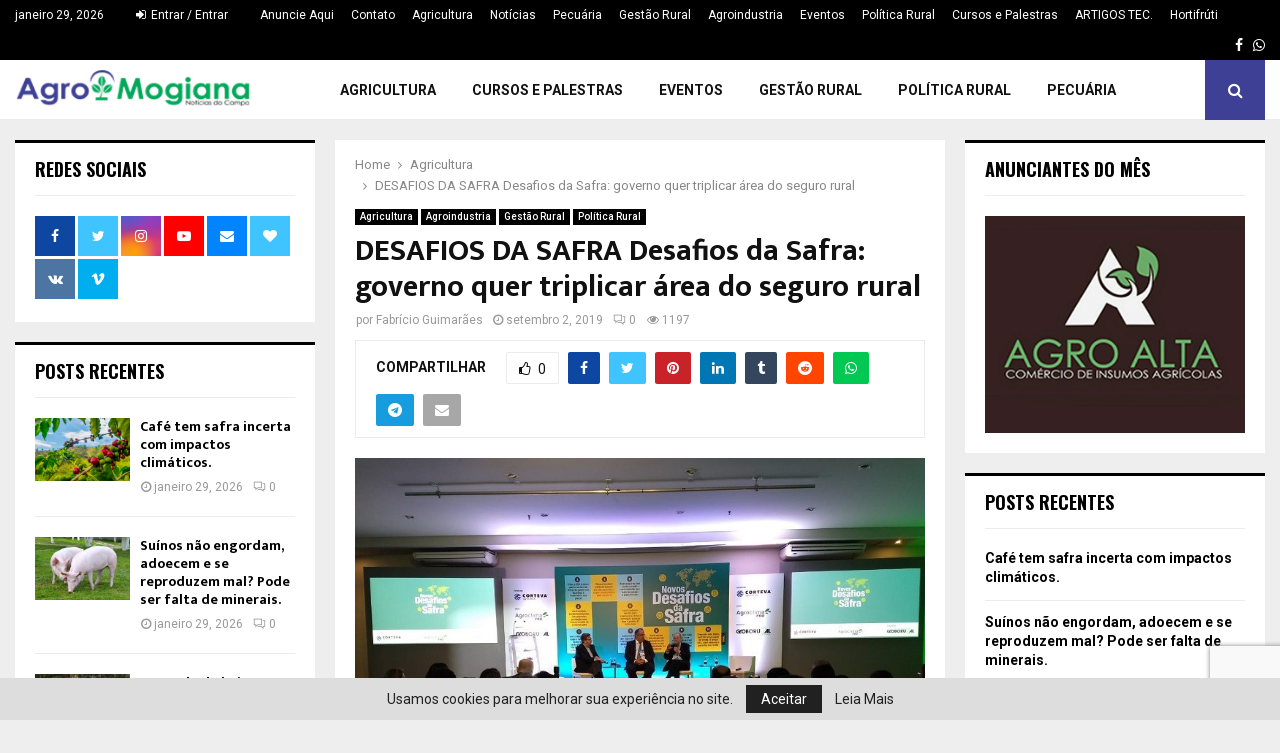

--- FILE ---
content_type: text/html; charset=UTF-8
request_url: https://agromogiana.com.br/desafios-da-safra-desafios-da-safra-governo-quer-triplicar-area-do-seguro-rural/
body_size: 191424
content:
<!DOCTYPE html>
<html lang="pt-BR">
<head>
	<meta charset="UTF-8">
		<meta name="viewport" content="width=device-width, initial-scale=1">
		<link rel="profile" href="http://gmpg.org/xfn/11">
	<meta name='robots' content='index, follow, max-image-preview:large, max-snippet:-1, max-video-preview:-1' />
	<meta property='og:url' content='https://agromogiana.com.br/desafios-da-safra-desafios-da-safra-governo-quer-triplicar-area-do-seguro-rural/' />
	<meta property='og:locale' content='pt_BR' />
	<meta property='og:site_name' content='Agromogiana' />
	<meta property='og:title' content='DESAFIOS DA SAFRA Desafios da Safra: governo quer triplicar área do seguro rural' />
	<meta property='og:type' content='website' />
	<meta name='twitter:card' content='summary_large_image' />

	<!-- This site is optimized with the Yoast SEO Premium plugin v21.1 (Yoast SEO v26.8) - https://yoast.com/product/yoast-seo-premium-wordpress/ -->
	<title>DESAFIOS DA SAFRA Desafios da Safra: governo quer triplicar área do seguro rural - Agromogiana</title>
	<link rel="canonical" href="https://agromogiana.com.br/desafios-da-safra-desafios-da-safra-governo-quer-triplicar-area-do-seguro-rural/" />
	<meta property="og:locale" content="pt_BR" />
	<meta property="og:type" content="article" />
	<meta property="og:title" content="DESAFIOS DA SAFRA Desafios da Safra: governo quer triplicar área do seguro rural" />
	<meta property="og:description" content="Massificação das apólices para atividades ainda pouco contempladas é um dos desafios do setor O panorama do crédito e do seguro rural no Brasil foi o tema do segundo painel dos Novos Desafios da Safra, evento promovido pela Globo Rural, em São Paulo. O diretor de gestão de risco do Ministério da..." />
	<meta property="og:url" content="https://agromogiana.com.br/desafios-da-safra-desafios-da-safra-governo-quer-triplicar-area-do-seguro-rural/" />
	<meta property="og:site_name" content="Agromogiana" />
	<meta property="article:publisher" content="https://www.facebook.com/profile.php?id=100063527444815" />
	<meta property="article:published_time" content="2019-09-02T11:00:18+00:00" />
	<meta property="og:image" content="https://agromogiana.com.br/wp-content/uploads/2019/09/desafios_da_safra_6.jpg" />
	<meta property="og:image:width" content="780" />
	<meta property="og:image:height" content="412" />
	<meta property="og:image:type" content="image/jpeg" />
	<meta name="author" content="Fabrício Guimarães" />
	<meta name="twitter:card" content="summary_large_image" />
	<meta name="twitter:label1" content="Escrito por" />
	<meta name="twitter:data1" content="Fabrício Guimarães" />
	<meta name="twitter:label2" content="Est. tempo de leitura" />
	<meta name="twitter:data2" content="4 minutos" />
	<script type="application/ld+json" class="yoast-schema-graph">{"@context":"https://schema.org","@graph":[{"@type":"Article","@id":"https://agromogiana.com.br/desafios-da-safra-desafios-da-safra-governo-quer-triplicar-area-do-seguro-rural/#article","isPartOf":{"@id":"https://agromogiana.com.br/desafios-da-safra-desafios-da-safra-governo-quer-triplicar-area-do-seguro-rural/"},"author":{"name":"Fabrício Guimarães","@id":"https://agromogiana.com.br/#/schema/person/726708aeae2d51ae097209ac92501554"},"headline":"DESAFIOS DA SAFRA Desafios da Safra: governo quer triplicar área do seguro rural","datePublished":"2019-09-02T11:00:18+00:00","mainEntityOfPage":{"@id":"https://agromogiana.com.br/desafios-da-safra-desafios-da-safra-governo-quer-triplicar-area-do-seguro-rural/"},"wordCount":873,"commentCount":0,"publisher":{"@id":"https://agromogiana.com.br/#organization"},"image":{"@id":"https://agromogiana.com.br/desafios-da-safra-desafios-da-safra-governo-quer-triplicar-area-do-seguro-rural/#primaryimage"},"thumbnailUrl":"https://agromogiana.com.br/wp-content/uploads/2019/09/desafios_da_safra_6.jpg","articleSection":["Agricultura","Agroindustria","Gestão Rural","Política Rural"],"inLanguage":"pt-BR","potentialAction":[{"@type":"CommentAction","name":"Comment","target":["https://agromogiana.com.br/desafios-da-safra-desafios-da-safra-governo-quer-triplicar-area-do-seguro-rural/#respond"]}],"copyrightYear":"2019","copyrightHolder":{"@id":"https://agromogiana.com.br/#organization"}},{"@type":"WebPage","@id":"https://agromogiana.com.br/desafios-da-safra-desafios-da-safra-governo-quer-triplicar-area-do-seguro-rural/","url":"https://agromogiana.com.br/desafios-da-safra-desafios-da-safra-governo-quer-triplicar-area-do-seguro-rural/","name":"DESAFIOS DA SAFRA Desafios da Safra: governo quer triplicar área do seguro rural - Agromogiana","isPartOf":{"@id":"https://agromogiana.com.br/#website"},"primaryImageOfPage":{"@id":"https://agromogiana.com.br/desafios-da-safra-desafios-da-safra-governo-quer-triplicar-area-do-seguro-rural/#primaryimage"},"image":{"@id":"https://agromogiana.com.br/desafios-da-safra-desafios-da-safra-governo-quer-triplicar-area-do-seguro-rural/#primaryimage"},"thumbnailUrl":"https://agromogiana.com.br/wp-content/uploads/2019/09/desafios_da_safra_6.jpg","datePublished":"2019-09-02T11:00:18+00:00","breadcrumb":{"@id":"https://agromogiana.com.br/desafios-da-safra-desafios-da-safra-governo-quer-triplicar-area-do-seguro-rural/#breadcrumb"},"inLanguage":"pt-BR","potentialAction":[{"@type":"ReadAction","target":["https://agromogiana.com.br/desafios-da-safra-desafios-da-safra-governo-quer-triplicar-area-do-seguro-rural/"]}]},{"@type":"ImageObject","inLanguage":"pt-BR","@id":"https://agromogiana.com.br/desafios-da-safra-desafios-da-safra-governo-quer-triplicar-area-do-seguro-rural/#primaryimage","url":"https://agromogiana.com.br/wp-content/uploads/2019/09/desafios_da_safra_6.jpg","contentUrl":"https://agromogiana.com.br/wp-content/uploads/2019/09/desafios_da_safra_6.jpg","width":780,"height":412},{"@type":"BreadcrumbList","@id":"https://agromogiana.com.br/desafios-da-safra-desafios-da-safra-governo-quer-triplicar-area-do-seguro-rural/#breadcrumb","itemListElement":[{"@type":"ListItem","position":1,"name":"Home","item":"https://agromogiana.com.br/"},{"@type":"ListItem","position":2,"name":"Blog","item":"https://agromogiana.com.br/blog/"},{"@type":"ListItem","position":3,"name":"DESAFIOS DA SAFRA Desafios da Safra: governo quer triplicar área do seguro rural"}]},{"@type":"WebSite","@id":"https://agromogiana.com.br/#website","url":"https://agromogiana.com.br/","name":"Agromogiana","description":"Aqui você encontrar notícias sobre o Agronegócio.","publisher":{"@id":"https://agromogiana.com.br/#organization"},"potentialAction":[{"@type":"SearchAction","target":{"@type":"EntryPoint","urlTemplate":"https://agromogiana.com.br/?s={search_term_string}"},"query-input":{"@type":"PropertyValueSpecification","valueRequired":true,"valueName":"search_term_string"}}],"inLanguage":"pt-BR"},{"@type":"Organization","@id":"https://agromogiana.com.br/#organization","name":"AgroMogiana","alternateName":"Agro Mogiana","url":"https://agromogiana.com.br/","logo":{"@type":"ImageObject","inLanguage":"pt-BR","@id":"https://agromogiana.com.br/#/schema/logo/image/","url":"https://agromogiana.com.br/wp-content/uploads/2017/11/cropped-logo-agro.png","contentUrl":"https://agromogiana.com.br/wp-content/uploads/2017/11/cropped-logo-agro.png","width":262,"height":60,"caption":"AgroMogiana"},"image":{"@id":"https://agromogiana.com.br/#/schema/logo/image/"},"sameAs":["https://www.facebook.com/profile.php?id=100063527444815","https://wa.me/5516981568927"]},{"@type":"Person","@id":"https://agromogiana.com.br/#/schema/person/726708aeae2d51ae097209ac92501554","name":"Fabrício Guimarães","image":{"@type":"ImageObject","inLanguage":"pt-BR","@id":"https://agromogiana.com.br/#/schema/person/image/","url":"https://secure.gravatar.com/avatar/de05437ab17477fce9e7102048ff785b32c95c5f4402d8b842985f47f8855ba8?s=96&d=mm&r=g","contentUrl":"https://secure.gravatar.com/avatar/de05437ab17477fce9e7102048ff785b32c95c5f4402d8b842985f47f8855ba8?s=96&d=mm&r=g","caption":"Fabrício Guimarães"},"url":"https://agromogiana.com.br/author/fabricio/"}]}</script>
	<!-- / Yoast SEO Premium plugin. -->


<link rel='dns-prefetch' href='//fonts.googleapis.com' />
<link rel="alternate" type="application/rss+xml" title="Feed para Agromogiana &raquo;" href="https://agromogiana.com.br/feed/" />
<link rel="alternate" type="application/rss+xml" title="Feed de comentários para Agromogiana &raquo;" href="https://agromogiana.com.br/comments/feed/" />
<link rel="alternate" type="application/rss+xml" title="Feed de comentários para Agromogiana &raquo; DESAFIOS DA SAFRA Desafios da Safra: governo quer triplicar área do seguro rural" href="https://agromogiana.com.br/desafios-da-safra-desafios-da-safra-governo-quer-triplicar-area-do-seguro-rural/feed/" />
<link rel="alternate" title="oEmbed (JSON)" type="application/json+oembed" href="https://agromogiana.com.br/wp-json/oembed/1.0/embed?url=https%3A%2F%2Fagromogiana.com.br%2Fdesafios-da-safra-desafios-da-safra-governo-quer-triplicar-area-do-seguro-rural%2F" />
<link rel="alternate" title="oEmbed (XML)" type="text/xml+oembed" href="https://agromogiana.com.br/wp-json/oembed/1.0/embed?url=https%3A%2F%2Fagromogiana.com.br%2Fdesafios-da-safra-desafios-da-safra-governo-quer-triplicar-area-do-seguro-rural%2F&#038;format=xml" />
<link rel="amphtml" href="https://agromogiana.com.br/amp/desafios-da-safra-desafios-da-safra-governo-quer-triplicar-area-do-seguro-rural"/><style id='wp-img-auto-sizes-contain-inline-css' type='text/css'>
img:is([sizes=auto i],[sizes^="auto," i]){contain-intrinsic-size:3000px 1500px}
/*# sourceURL=wp-img-auto-sizes-contain-inline-css */
</style>
<style id='wp-emoji-styles-inline-css' type='text/css'>

	img.wp-smiley, img.emoji {
		display: inline !important;
		border: none !important;
		box-shadow: none !important;
		height: 1em !important;
		width: 1em !important;
		margin: 0 0.07em !important;
		vertical-align: -0.1em !important;
		background: none !important;
		padding: 0 !important;
	}
/*# sourceURL=wp-emoji-styles-inline-css */
</style>
<style id='wp-block-library-inline-css' type='text/css'>
:root{--wp-block-synced-color:#7a00df;--wp-block-synced-color--rgb:122,0,223;--wp-bound-block-color:var(--wp-block-synced-color);--wp-editor-canvas-background:#ddd;--wp-admin-theme-color:#007cba;--wp-admin-theme-color--rgb:0,124,186;--wp-admin-theme-color-darker-10:#006ba1;--wp-admin-theme-color-darker-10--rgb:0,107,160.5;--wp-admin-theme-color-darker-20:#005a87;--wp-admin-theme-color-darker-20--rgb:0,90,135;--wp-admin-border-width-focus:2px}@media (min-resolution:192dpi){:root{--wp-admin-border-width-focus:1.5px}}.wp-element-button{cursor:pointer}:root .has-very-light-gray-background-color{background-color:#eee}:root .has-very-dark-gray-background-color{background-color:#313131}:root .has-very-light-gray-color{color:#eee}:root .has-very-dark-gray-color{color:#313131}:root .has-vivid-green-cyan-to-vivid-cyan-blue-gradient-background{background:linear-gradient(135deg,#00d084,#0693e3)}:root .has-purple-crush-gradient-background{background:linear-gradient(135deg,#34e2e4,#4721fb 50%,#ab1dfe)}:root .has-hazy-dawn-gradient-background{background:linear-gradient(135deg,#faaca8,#dad0ec)}:root .has-subdued-olive-gradient-background{background:linear-gradient(135deg,#fafae1,#67a671)}:root .has-atomic-cream-gradient-background{background:linear-gradient(135deg,#fdd79a,#004a59)}:root .has-nightshade-gradient-background{background:linear-gradient(135deg,#330968,#31cdcf)}:root .has-midnight-gradient-background{background:linear-gradient(135deg,#020381,#2874fc)}:root{--wp--preset--font-size--normal:16px;--wp--preset--font-size--huge:42px}.has-regular-font-size{font-size:1em}.has-larger-font-size{font-size:2.625em}.has-normal-font-size{font-size:var(--wp--preset--font-size--normal)}.has-huge-font-size{font-size:var(--wp--preset--font-size--huge)}.has-text-align-center{text-align:center}.has-text-align-left{text-align:left}.has-text-align-right{text-align:right}.has-fit-text{white-space:nowrap!important}#end-resizable-editor-section{display:none}.aligncenter{clear:both}.items-justified-left{justify-content:flex-start}.items-justified-center{justify-content:center}.items-justified-right{justify-content:flex-end}.items-justified-space-between{justify-content:space-between}.screen-reader-text{border:0;clip-path:inset(50%);height:1px;margin:-1px;overflow:hidden;padding:0;position:absolute;width:1px;word-wrap:normal!important}.screen-reader-text:focus{background-color:#ddd;clip-path:none;color:#444;display:block;font-size:1em;height:auto;left:5px;line-height:normal;padding:15px 23px 14px;text-decoration:none;top:5px;width:auto;z-index:100000}html :where(.has-border-color){border-style:solid}html :where([style*=border-top-color]){border-top-style:solid}html :where([style*=border-right-color]){border-right-style:solid}html :where([style*=border-bottom-color]){border-bottom-style:solid}html :where([style*=border-left-color]){border-left-style:solid}html :where([style*=border-width]){border-style:solid}html :where([style*=border-top-width]){border-top-style:solid}html :where([style*=border-right-width]){border-right-style:solid}html :where([style*=border-bottom-width]){border-bottom-style:solid}html :where([style*=border-left-width]){border-left-style:solid}html :where(img[class*=wp-image-]){height:auto;max-width:100%}:where(figure){margin:0 0 1em}html :where(.is-position-sticky){--wp-admin--admin-bar--position-offset:var(--wp-admin--admin-bar--height,0px)}@media screen and (max-width:600px){html :where(.is-position-sticky){--wp-admin--admin-bar--position-offset:0px}}

/*# sourceURL=wp-block-library-inline-css */
</style><style id='global-styles-inline-css' type='text/css'>
:root{--wp--preset--aspect-ratio--square: 1;--wp--preset--aspect-ratio--4-3: 4/3;--wp--preset--aspect-ratio--3-4: 3/4;--wp--preset--aspect-ratio--3-2: 3/2;--wp--preset--aspect-ratio--2-3: 2/3;--wp--preset--aspect-ratio--16-9: 16/9;--wp--preset--aspect-ratio--9-16: 9/16;--wp--preset--color--black: #000000;--wp--preset--color--cyan-bluish-gray: #abb8c3;--wp--preset--color--white: #ffffff;--wp--preset--color--pale-pink: #f78da7;--wp--preset--color--vivid-red: #cf2e2e;--wp--preset--color--luminous-vivid-orange: #ff6900;--wp--preset--color--luminous-vivid-amber: #fcb900;--wp--preset--color--light-green-cyan: #7bdcb5;--wp--preset--color--vivid-green-cyan: #00d084;--wp--preset--color--pale-cyan-blue: #8ed1fc;--wp--preset--color--vivid-cyan-blue: #0693e3;--wp--preset--color--vivid-purple: #9b51e0;--wp--preset--gradient--vivid-cyan-blue-to-vivid-purple: linear-gradient(135deg,rgb(6,147,227) 0%,rgb(155,81,224) 100%);--wp--preset--gradient--light-green-cyan-to-vivid-green-cyan: linear-gradient(135deg,rgb(122,220,180) 0%,rgb(0,208,130) 100%);--wp--preset--gradient--luminous-vivid-amber-to-luminous-vivid-orange: linear-gradient(135deg,rgb(252,185,0) 0%,rgb(255,105,0) 100%);--wp--preset--gradient--luminous-vivid-orange-to-vivid-red: linear-gradient(135deg,rgb(255,105,0) 0%,rgb(207,46,46) 100%);--wp--preset--gradient--very-light-gray-to-cyan-bluish-gray: linear-gradient(135deg,rgb(238,238,238) 0%,rgb(169,184,195) 100%);--wp--preset--gradient--cool-to-warm-spectrum: linear-gradient(135deg,rgb(74,234,220) 0%,rgb(151,120,209) 20%,rgb(207,42,186) 40%,rgb(238,44,130) 60%,rgb(251,105,98) 80%,rgb(254,248,76) 100%);--wp--preset--gradient--blush-light-purple: linear-gradient(135deg,rgb(255,206,236) 0%,rgb(152,150,240) 100%);--wp--preset--gradient--blush-bordeaux: linear-gradient(135deg,rgb(254,205,165) 0%,rgb(254,45,45) 50%,rgb(107,0,62) 100%);--wp--preset--gradient--luminous-dusk: linear-gradient(135deg,rgb(255,203,112) 0%,rgb(199,81,192) 50%,rgb(65,88,208) 100%);--wp--preset--gradient--pale-ocean: linear-gradient(135deg,rgb(255,245,203) 0%,rgb(182,227,212) 50%,rgb(51,167,181) 100%);--wp--preset--gradient--electric-grass: linear-gradient(135deg,rgb(202,248,128) 0%,rgb(113,206,126) 100%);--wp--preset--gradient--midnight: linear-gradient(135deg,rgb(2,3,129) 0%,rgb(40,116,252) 100%);--wp--preset--font-size--small: 14px;--wp--preset--font-size--medium: 20px;--wp--preset--font-size--large: 32px;--wp--preset--font-size--x-large: 42px;--wp--preset--font-size--normal: 16px;--wp--preset--font-size--huge: 42px;--wp--preset--spacing--20: 0.44rem;--wp--preset--spacing--30: 0.67rem;--wp--preset--spacing--40: 1rem;--wp--preset--spacing--50: 1.5rem;--wp--preset--spacing--60: 2.25rem;--wp--preset--spacing--70: 3.38rem;--wp--preset--spacing--80: 5.06rem;--wp--preset--shadow--natural: 6px 6px 9px rgba(0, 0, 0, 0.2);--wp--preset--shadow--deep: 12px 12px 50px rgba(0, 0, 0, 0.4);--wp--preset--shadow--sharp: 6px 6px 0px rgba(0, 0, 0, 0.2);--wp--preset--shadow--outlined: 6px 6px 0px -3px rgb(255, 255, 255), 6px 6px rgb(0, 0, 0);--wp--preset--shadow--crisp: 6px 6px 0px rgb(0, 0, 0);}:where(.is-layout-flex){gap: 0.5em;}:where(.is-layout-grid){gap: 0.5em;}body .is-layout-flex{display: flex;}.is-layout-flex{flex-wrap: wrap;align-items: center;}.is-layout-flex > :is(*, div){margin: 0;}body .is-layout-grid{display: grid;}.is-layout-grid > :is(*, div){margin: 0;}:where(.wp-block-columns.is-layout-flex){gap: 2em;}:where(.wp-block-columns.is-layout-grid){gap: 2em;}:where(.wp-block-post-template.is-layout-flex){gap: 1.25em;}:where(.wp-block-post-template.is-layout-grid){gap: 1.25em;}.has-black-color{color: var(--wp--preset--color--black) !important;}.has-cyan-bluish-gray-color{color: var(--wp--preset--color--cyan-bluish-gray) !important;}.has-white-color{color: var(--wp--preset--color--white) !important;}.has-pale-pink-color{color: var(--wp--preset--color--pale-pink) !important;}.has-vivid-red-color{color: var(--wp--preset--color--vivid-red) !important;}.has-luminous-vivid-orange-color{color: var(--wp--preset--color--luminous-vivid-orange) !important;}.has-luminous-vivid-amber-color{color: var(--wp--preset--color--luminous-vivid-amber) !important;}.has-light-green-cyan-color{color: var(--wp--preset--color--light-green-cyan) !important;}.has-vivid-green-cyan-color{color: var(--wp--preset--color--vivid-green-cyan) !important;}.has-pale-cyan-blue-color{color: var(--wp--preset--color--pale-cyan-blue) !important;}.has-vivid-cyan-blue-color{color: var(--wp--preset--color--vivid-cyan-blue) !important;}.has-vivid-purple-color{color: var(--wp--preset--color--vivid-purple) !important;}.has-black-background-color{background-color: var(--wp--preset--color--black) !important;}.has-cyan-bluish-gray-background-color{background-color: var(--wp--preset--color--cyan-bluish-gray) !important;}.has-white-background-color{background-color: var(--wp--preset--color--white) !important;}.has-pale-pink-background-color{background-color: var(--wp--preset--color--pale-pink) !important;}.has-vivid-red-background-color{background-color: var(--wp--preset--color--vivid-red) !important;}.has-luminous-vivid-orange-background-color{background-color: var(--wp--preset--color--luminous-vivid-orange) !important;}.has-luminous-vivid-amber-background-color{background-color: var(--wp--preset--color--luminous-vivid-amber) !important;}.has-light-green-cyan-background-color{background-color: var(--wp--preset--color--light-green-cyan) !important;}.has-vivid-green-cyan-background-color{background-color: var(--wp--preset--color--vivid-green-cyan) !important;}.has-pale-cyan-blue-background-color{background-color: var(--wp--preset--color--pale-cyan-blue) !important;}.has-vivid-cyan-blue-background-color{background-color: var(--wp--preset--color--vivid-cyan-blue) !important;}.has-vivid-purple-background-color{background-color: var(--wp--preset--color--vivid-purple) !important;}.has-black-border-color{border-color: var(--wp--preset--color--black) !important;}.has-cyan-bluish-gray-border-color{border-color: var(--wp--preset--color--cyan-bluish-gray) !important;}.has-white-border-color{border-color: var(--wp--preset--color--white) !important;}.has-pale-pink-border-color{border-color: var(--wp--preset--color--pale-pink) !important;}.has-vivid-red-border-color{border-color: var(--wp--preset--color--vivid-red) !important;}.has-luminous-vivid-orange-border-color{border-color: var(--wp--preset--color--luminous-vivid-orange) !important;}.has-luminous-vivid-amber-border-color{border-color: var(--wp--preset--color--luminous-vivid-amber) !important;}.has-light-green-cyan-border-color{border-color: var(--wp--preset--color--light-green-cyan) !important;}.has-vivid-green-cyan-border-color{border-color: var(--wp--preset--color--vivid-green-cyan) !important;}.has-pale-cyan-blue-border-color{border-color: var(--wp--preset--color--pale-cyan-blue) !important;}.has-vivid-cyan-blue-border-color{border-color: var(--wp--preset--color--vivid-cyan-blue) !important;}.has-vivid-purple-border-color{border-color: var(--wp--preset--color--vivid-purple) !important;}.has-vivid-cyan-blue-to-vivid-purple-gradient-background{background: var(--wp--preset--gradient--vivid-cyan-blue-to-vivid-purple) !important;}.has-light-green-cyan-to-vivid-green-cyan-gradient-background{background: var(--wp--preset--gradient--light-green-cyan-to-vivid-green-cyan) !important;}.has-luminous-vivid-amber-to-luminous-vivid-orange-gradient-background{background: var(--wp--preset--gradient--luminous-vivid-amber-to-luminous-vivid-orange) !important;}.has-luminous-vivid-orange-to-vivid-red-gradient-background{background: var(--wp--preset--gradient--luminous-vivid-orange-to-vivid-red) !important;}.has-very-light-gray-to-cyan-bluish-gray-gradient-background{background: var(--wp--preset--gradient--very-light-gray-to-cyan-bluish-gray) !important;}.has-cool-to-warm-spectrum-gradient-background{background: var(--wp--preset--gradient--cool-to-warm-spectrum) !important;}.has-blush-light-purple-gradient-background{background: var(--wp--preset--gradient--blush-light-purple) !important;}.has-blush-bordeaux-gradient-background{background: var(--wp--preset--gradient--blush-bordeaux) !important;}.has-luminous-dusk-gradient-background{background: var(--wp--preset--gradient--luminous-dusk) !important;}.has-pale-ocean-gradient-background{background: var(--wp--preset--gradient--pale-ocean) !important;}.has-electric-grass-gradient-background{background: var(--wp--preset--gradient--electric-grass) !important;}.has-midnight-gradient-background{background: var(--wp--preset--gradient--midnight) !important;}.has-small-font-size{font-size: var(--wp--preset--font-size--small) !important;}.has-medium-font-size{font-size: var(--wp--preset--font-size--medium) !important;}.has-large-font-size{font-size: var(--wp--preset--font-size--large) !important;}.has-x-large-font-size{font-size: var(--wp--preset--font-size--x-large) !important;}
/*# sourceURL=global-styles-inline-css */
</style>

<style id='classic-theme-styles-inline-css' type='text/css'>
/*! This file is auto-generated */
.wp-block-button__link{color:#fff;background-color:#32373c;border-radius:9999px;box-shadow:none;text-decoration:none;padding:calc(.667em + 2px) calc(1.333em + 2px);font-size:1.125em}.wp-block-file__button{background:#32373c;color:#fff;text-decoration:none}
/*# sourceURL=/wp-includes/css/classic-themes.min.css */
</style>
<link rel='stylesheet' id='contact-form-7-css' href='https://agromogiana.com.br/wp-content/plugins/contact-form-7/includes/css/styles.css?ver=6.1.4' type='text/css' media='all' />
<link rel='stylesheet' id='pencisc-css' href='https://agromogiana.com.br/wp-content/plugins/penci-framework/assets/css/single-shortcode.css?ver=6.9' type='text/css' media='all' />
<link rel='stylesheet' id='penci-oswald-css' href='//fonts.googleapis.com/css?family=Oswald%3A400&#038;ver=6.9' type='text/css' media='all' />
<link rel='stylesheet' id='penci-smart-lists-css' href='https://agromogiana.com.br/wp-content/plugins/penci-smart-lists/assets/css/smart-lists.css?ver=6.9' type='text/css' media='all' />
<style id='penci-smart-lists-inline-css' type='text/css'>
.penci-smart-list .penci-owl-carousel-style .owl-nav .owl-prev:hover,.penci-smart-list .penci-sml-nav a:hover,.penci-smart-list .penci-owl-carousel-style .owl-nav .owl-next:hover{ background-color: #3e4095;}
/*# sourceURL=penci-smart-lists-inline-css */
</style>
<link rel='stylesheet' id='penci-font-awesome-css' href='https://agromogiana.com.br/wp-content/themes/pennews/css/font-awesome.min.css?ver=4.5.2' type='text/css' media='all' />
<link rel='stylesheet' id='penci-fonts-css' href='//fonts.googleapis.com/css?family=Roboto%3A300%2C300italic%2C400%2C400italic%2C500%2C500italic%2C700%2C700italic%2C800%2C800italic%7CMukta+Vaani%3A300%2C300italic%2C400%2C400italic%2C500%2C500italic%2C700%2C700italic%2C800%2C800italic%7COswald%3A300%2C300italic%2C400%2C400italic%2C500%2C500italic%2C700%2C700italic%2C800%2C800italic%7CTeko%3A300%2C300italic%2C400%2C400italic%2C500%2C500italic%2C700%2C700italic%2C800%2C800italic%3A300%2C300italic%2C400%2C400italic%2C500%2C500italic%2C700%2C700italic%2C800%2C800italic%26subset%3Dcyrillic%2Ccyrillic-ext%2Cgreek%2Cgreek-ext%2Clatin-ext' type='text/css' media='all' />
<link rel='stylesheet' id='penci-portfolio-css' href='https://agromogiana.com.br/wp-content/themes/pennews/css/portfolio.css?ver=6.6.5' type='text/css' media='all' />
<link rel='stylesheet' id='penci-recipe-css' href='https://agromogiana.com.br/wp-content/themes/pennews/css/recipe.css?ver=6.6.5' type='text/css' media='all' />
<link rel='stylesheet' id='penci-review-css' href='https://agromogiana.com.br/wp-content/themes/pennews/css/review.css?ver=6.6.5' type='text/css' media='all' />
<link rel='stylesheet' id='penci-style-css' href='https://agromogiana.com.br/wp-content/themes/pennews/style.css?ver=6.6.5' type='text/css' media='all' />
<style id='penci-style-inline-css' type='text/css'>
.penci-block-vc.style-title-13:not(.footer-widget).style-title-center .penci-block-heading {border-right: 10px solid transparent; border-left: 10px solid transparent; }.site-branding h1, .site-branding h2 {margin: 0;}.penci-schema-markup { display: none !important; }.penci-entry-media .twitter-video { max-width: none !important; margin: 0 !important; }.penci-entry-media .fb-video { margin-bottom: 0; }.penci-entry-media .post-format-meta > iframe { vertical-align: top; }.penci-single-style-6 .penci-entry-media-top.penci-video-format-dailymotion:after, .penci-single-style-6 .penci-entry-media-top.penci-video-format-facebook:after, .penci-single-style-6 .penci-entry-media-top.penci-video-format-vimeo:after, .penci-single-style-6 .penci-entry-media-top.penci-video-format-twitter:after, .penci-single-style-7 .penci-entry-media-top.penci-video-format-dailymotion:after, .penci-single-style-7 .penci-entry-media-top.penci-video-format-facebook:after, .penci-single-style-7 .penci-entry-media-top.penci-video-format-vimeo:after, .penci-single-style-7 .penci-entry-media-top.penci-video-format-twitter:after { content: none; } .penci-single-style-5 .penci-entry-media.penci-video-format-dailymotion:after, .penci-single-style-5 .penci-entry-media.penci-video-format-facebook:after, .penci-single-style-5 .penci-entry-media.penci-video-format-vimeo:after, .penci-single-style-5 .penci-entry-media.penci-video-format-twitter:after { content: none; }@media screen and (max-width: 960px) { .penci-insta-thumb ul.thumbnails.penci_col_5 li, .penci-insta-thumb ul.thumbnails.penci_col_6 li { width: 33.33% !important; } .penci-insta-thumb ul.thumbnails.penci_col_7 li, .penci-insta-thumb ul.thumbnails.penci_col_8 li, .penci-insta-thumb ul.thumbnails.penci_col_9 li, .penci-insta-thumb ul.thumbnails.penci_col_10 li { width: 25% !important; } }.site-header.header--s12 .penci-menu-toggle-wapper,.site-header.header--s12 .header__social-search { flex: 1; }.site-header.header--s5 .site-branding {  padding-right: 0;margin-right: 40px; }.penci-block_37 .penci_post-meta { padding-top: 8px; }.penci-block_37 .penci-post-excerpt + .penci_post-meta { padding-top: 0; }.penci-hide-text-votes { display: none; }.penci-usewr-review {  border-top: 1px solid #ececec; }.penci-review-score {top: 5px; position: relative; }.penci-social-counter.penci-social-counter--style-3 .penci-social__empty a, .penci-social-counter.penci-social-counter--style-4 .penci-social__empty a, .penci-social-counter.penci-social-counter--style-5 .penci-social__empty a, .penci-social-counter.penci-social-counter--style-6 .penci-social__empty a { display: flex; justify-content: center; align-items: center; }.penci-block-error { padding: 0 20px 20px; }@media screen and (min-width: 1240px){ .penci_dis_padding_bw .penci-content-main.penci-col-4:nth-child(3n+2) { padding-right: 15px; padding-left: 15px; }}.bos_searchbox_widget_class.penci-vc-column-1 #flexi_searchbox #b_searchboxInc .b_submitButton_wrapper{ padding-top: 10px; padding-bottom: 10px; }.mfp-image-holder .mfp-close, .mfp-iframe-holder .mfp-close { background: transparent; border-color: transparent; }.site-content,.penci-page-style-1 .site-content, 
		.page-template-full-width.penci-block-pagination .site-content,
		.penci-page-style-2 .site-content, .penci-single-style-1 .site-content, 
		.penci-single-style-2 .site-content,.penci-page-style-3 .site-content,
		.penci-single-style-3 .site-content{ margin-top:20px; }.penci-post-related .item-related h4{ font-size:14px; }.penci-block-vc-pag  .penci-archive__list_posts .penci-post-item .entry-title{ font-size:20px; }.penci-portfolio-wrap{ margin-left: 0px; margin-right: 0px; }.penci-portfolio-wrap .portfolio-item{ padding-left: 0px; padding-right: 0px; margin-bottom:0px; }.penci-popup-login-register .penci-login-container{ background-image:url(http://agromogiana.com.br/wp-content/uploads/2017/11/bg-login-1.jpg);background-position:center;background-color:#3e4095; }.penci-popup-login-register h4{ color:#ffffff ; }.penci-popup-login-register .penci-login-container{ color:#f5f5f5 ; }.penci-login-container .penci-login input[type="text"], .penci-login-container .penci-login input[type=password], .penci-login-container .penci-login input[type="submit"], .penci-login-container .penci-login input[type="email"]{ color:#ffffff ; }.penci-popup-login-register .penci-login-container .penci-login input[type="text"]::-webkit-input-placeholder,.penci-popup-login-register .penci-login-container .penci-login input[type=password]::-webkit-input-placeholder,.penci-popup-login-register .penci-login-container .penci-login input[type="submit"]::-webkit-input-placeholder,.penci-popup-login-register .penci-login-container .penci-login input[type="email"]::-webkit-input-placeholder{ color:#ffffff !important; }.penci-popup-login-register .penci-login-container .penci-login input[type="text"]::-moz-placeholder,.penci-popup-login-register .penci-login-container .penci-login input[type=password]::-moz-placeholder,.penci-popup-login-register .penci-login-container .penci-login input[type="submit"]::-moz-placeholder,.penci-popup-login-register .penci-login-container .penci-login input[type="email"]::-moz-placeholder{ color:#ffffff !important; }.penci-popup-login-register .penci-login-container .penci-login input[type="text"]:-ms-input-placeholder,.penci-popup-login-register .penci-login-container .penci-login input[type=password]:-ms-input-placeholder,.penci-popup-login-register .penci-login-container .penci-login input[type="submit"]:-ms-input-placeholder,.penci-popup-login-register .penci-login-container .penci-login input[type="email"]:-ms-input-placeholder{ color:#ffffff !important; }.penci-popup-login-register .penci-login-container .penci-login input[type="text"]:-moz-placeholder,.penci-popup-login-register .penci-login-container .penci-login input[type=password]:-moz-placeholder,.penci-popup-login-register .penci-login-container .penci-login input[type="submit"]:-moz-placeholder,.penci-popup-login-register .penci-login-container .penci-login input[type="email"]:-moz-placeholder { color:#ffffff !important; }.penci-popup-login-register .penci-login-container .penci-login input[type="text"],
		 .penci-popup-login-register .penci-login-container .penci-login input[type=password],
		 .penci-popup-login-register .penci-login-container .penci-login input[type="submit"],
		 .penci-popup-login-register .penci-login-container .penci-login input[type="email"]{ border-color:#00a859 ; }.penci-popup-login-register .penci-login-container a{ color:#ffffff ; }.penci-popup-login-register .penci-login-container a:hover{ color:#ffffff ; }.penci-popup-login-register .penci-login-container .penci-login input[type="submit"]:hover{ background-color:#313131 ; }.buy-button{ background-color:#3e4095 !important; }.penci-menuhbg-toggle:hover .lines-button:after,.penci-menuhbg-toggle:hover .penci-lines:before,.penci-menuhbg-toggle:hover .penci-lines:after.penci-login-container a,.penci_list_shortcode li:before,.footer__sidebars .penci-block-vc .penci__post-title a:hover,.penci-viewall-results a:hover,.post-entry .penci-portfolio-filter ul li.active a, .penci-portfolio-filter ul li.active a,.penci-ajax-search-results-wrapper .penci__post-title a:hover{ color: #3e4095; }.penci-tweets-widget-content .icon-tweets,.penci-tweets-widget-content .tweet-intents a,.penci-tweets-widget-content .tweet-intents span:after,.woocommerce .star-rating span,.woocommerce .comment-form p.stars a:hover,.woocommerce div.product .woocommerce-tabs ul.tabs li a:hover,.penci-subcat-list .flexMenu-viewMore:hover a, .penci-subcat-list .flexMenu-viewMore:focus a,.penci-subcat-list .flexMenu-viewMore .flexMenu-popup .penci-subcat-item a:hover,.penci-owl-carousel-style .owl-dot.active span, .penci-owl-carousel-style .owl-dot:hover span,.penci-owl-carousel-slider .owl-dot.active span,.penci-owl-carousel-slider .owl-dot:hover span{ color: #3e4095; }.penci-owl-carousel-slider .owl-dot.active span,.penci-owl-carousel-slider .owl-dot:hover span{ background-color: #3e4095; }blockquote, q,.penci-post-pagination a:hover,a:hover,.penci-entry-meta a:hover,.penci-portfolio-below_img .inner-item-portfolio .portfolio-desc a:hover h3,.main-navigation.penci_disable_padding_menu > ul:not(.children) > li:hover > a,.main-navigation.penci_disable_padding_menu > ul:not(.children) > li:active > a,.main-navigation.penci_disable_padding_menu > ul:not(.children) > li.current-menu-item > a,.main-navigation.penci_disable_padding_menu > ul:not(.children) > li.current-menu-ancestor > a,.main-navigation.penci_disable_padding_menu > ul:not(.children) > li.current-category-ancestor > a,.site-header.header--s11 .main-navigation.penci_enable_line_menu .menu > li:hover > a,.site-header.header--s11 .main-navigation.penci_enable_line_menu .menu > li:active > a,.site-header.header--s11 .main-navigation.penci_enable_line_menu .menu > li.current-menu-item > a,.main-navigation.penci_disable_padding_menu ul.menu > li > a:hover,.main-navigation ul li:hover > a,.main-navigation ul li:active > a,.main-navigation li.current-menu-item > a,#site-navigation .penci-megamenu .penci-mega-child-categories a.cat-active,#site-navigation .penci-megamenu .penci-content-megamenu .penci-mega-latest-posts .penci-mega-post a:not(.mega-cat-name):hover,.penci-post-pagination h5 a:hover{ color: #3e4095; }.penci-menu-hbg .primary-menu-mobile li a:hover,.penci-menu-hbg .primary-menu-mobile li.toggled-on > a,.penci-menu-hbg .primary-menu-mobile li.toggled-on > .dropdown-toggle,.penci-menu-hbg .primary-menu-mobile li.current-menu-item > a,.penci-menu-hbg .primary-menu-mobile li.current-menu-item > .dropdown-toggle,.mobile-sidebar .primary-menu-mobile li a:hover,.mobile-sidebar .primary-menu-mobile li.toggled-on-first > a,.mobile-sidebar .primary-menu-mobile li.toggled-on > a,.mobile-sidebar .primary-menu-mobile li.toggled-on > .dropdown-toggle,.mobile-sidebar .primary-menu-mobile li.current-menu-item > a,.mobile-sidebar .primary-menu-mobile li.current-menu-item > .dropdown-toggle,.mobile-sidebar #sidebar-nav-logo a,.mobile-sidebar #sidebar-nav-logo a:hover.mobile-sidebar #sidebar-nav-logo:before,.penci-recipe-heading a.penci-recipe-print,.widget a:hover,.widget.widget_recent_entries li a:hover, .widget.widget_recent_comments li a:hover, .widget.widget_meta li a:hover,.penci-topbar a:hover,.penci-topbar ul li:hover,.penci-topbar ul li a:hover,.penci-topbar ul.menu li ul.sub-menu li a:hover,.site-branding a, .site-branding .site-title{ color: #3e4095; }.penci-viewall-results a:hover,.penci-ajax-search-results-wrapper .penci__post-title a:hover,.header__search_dis_bg .search-click:hover,.header__social-media a:hover,.penci-login-container .link-bottom a,.error404 .page-content a,.penci-no-results .search-form .search-submit:hover,.error404 .page-content .search-form .search-submit:hover,.penci_breadcrumbs a:hover, .penci_breadcrumbs a:hover span,.penci-archive .entry-meta a:hover,.penci-caption-above-img .wp-caption a:hover,.penci-author-content .author-social:hover,.entry-content a,.comment-content a,.penci-page-style-5 .penci-active-thumb .penci-entry-meta a:hover,.penci-single-style-5 .penci-active-thumb .penci-entry-meta a:hover{ color: #3e4095; }blockquote:not(.wp-block-quote).style-2:before{ background-color: transparent; }blockquote.style-2:before,blockquote:not(.wp-block-quote),blockquote.style-2 cite, blockquote.style-2 .author,blockquote.style-3 cite, blockquote.style-3 .author,.woocommerce ul.products li.product .price,.woocommerce ul.products li.product .price ins,.woocommerce div.product p.price ins,.woocommerce div.product span.price ins, .woocommerce div.product p.price, .woocommerce div.product span.price,.woocommerce div.product .entry-summary div[itemprop="description"] blockquote:before, .woocommerce div.product .woocommerce-tabs #tab-description blockquote:before,.woocommerce-product-details__short-description blockquote:before,.woocommerce div.product .entry-summary div[itemprop="description"] blockquote cite, .woocommerce div.product .entry-summary div[itemprop="description"] blockquote .author,.woocommerce div.product .woocommerce-tabs #tab-description blockquote cite, .woocommerce div.product .woocommerce-tabs #tab-description blockquote .author,.woocommerce div.product .product_meta > span a:hover,.woocommerce div.product .woocommerce-tabs ul.tabs li.active{ color: #3e4095; }.woocommerce #respond input#submit.alt.disabled:hover,.woocommerce #respond input#submit.alt:disabled:hover,.woocommerce #respond input#submit.alt:disabled[disabled]:hover,.woocommerce a.button.alt.disabled,.woocommerce a.button.alt.disabled:hover,.woocommerce a.button.alt:disabled,.woocommerce a.button.alt:disabled:hover,.woocommerce a.button.alt:disabled[disabled],.woocommerce a.button.alt:disabled[disabled]:hover,.woocommerce button.button.alt.disabled,.woocommerce button.button.alt.disabled:hover,.woocommerce button.button.alt:disabled,.woocommerce button.button.alt:disabled:hover,.woocommerce button.button.alt:disabled[disabled],.woocommerce button.button.alt:disabled[disabled]:hover,.woocommerce input.button.alt.disabled,.woocommerce input.button.alt.disabled:hover,.woocommerce input.button.alt:disabled,.woocommerce input.button.alt:disabled:hover,.woocommerce input.button.alt:disabled[disabled],.woocommerce input.button.alt:disabled[disabled]:hover{ background-color: #3e4095; }.woocommerce ul.cart_list li .amount, .woocommerce ul.product_list_widget li .amount,.woocommerce table.shop_table td.product-name a:hover,.woocommerce-cart .cart-collaterals .cart_totals table td .amount,.woocommerce .woocommerce-info:before,.woocommerce form.checkout table.shop_table .order-total .amount,.post-entry .penci-portfolio-filter ul li a:hover,.post-entry .penci-portfolio-filter ul li.active a,.penci-portfolio-filter ul li a:hover,.penci-portfolio-filter ul li.active a,#bbpress-forums li.bbp-body ul.forum li.bbp-forum-info a:hover,#bbpress-forums li.bbp-body ul.topic li.bbp-topic-title a:hover,#bbpress-forums li.bbp-body ul.forum li.bbp-forum-info .bbp-forum-content a,#bbpress-forums li.bbp-body ul.topic p.bbp-topic-meta a,#bbpress-forums .bbp-breadcrumb a:hover, #bbpress-forums .bbp-breadcrumb .bbp-breadcrumb-current:hover,#bbpress-forums .bbp-forum-freshness a:hover,#bbpress-forums .bbp-topic-freshness a:hover{ color: #3e4095; }.footer__bottom a,.footer__logo a, .footer__logo a:hover,.site-info a,.site-info a:hover,.sub-footer-menu li a:hover,.footer__sidebars a:hover,.penci-block-vc .social-buttons a:hover,.penci-inline-related-posts .penci_post-meta a:hover,.penci__general-meta .penci_post-meta a:hover,.penci-block_video.style-1 .penci_post-meta a:hover,.penci-block_video.style-7 .penci_post-meta a:hover,.penci-block-vc .penci-block__title a:hover,.penci-block-vc.style-title-2 .penci-block__title a:hover,.penci-block-vc.style-title-2:not(.footer-widget) .penci-block__title a:hover,.penci-block-vc.style-title-4 .penci-block__title a:hover,.penci-block-vc.style-title-4:not(.footer-widget) .penci-block__title a:hover,.penci-block-vc .penci-subcat-filter .penci-subcat-item a.active, .penci-block-vc .penci-subcat-filter .penci-subcat-item a:hover ,.penci-block_1 .penci_post-meta a:hover,.penci-inline-related-posts.penci-irp-type-grid .penci__post-title:hover{ color: #3e4095; }.penci-block_10 .penci-posted-on a,.penci-block_10 .penci-block__title a:hover,.penci-block_10 .penci__post-title a:hover,.penci-block_26 .block26_first_item .penci__post-title:hover,.penci-block_30 .penci_post-meta a:hover,.penci-block_33 .block33_big_item .penci_post-meta a:hover,.penci-block_36 .penci-chart-text,.penci-block_video.style-1 .block_video_first_item.penci-title-ab-img .penci_post_content a:hover,.penci-block_video.style-1 .block_video_first_item.penci-title-ab-img .penci_post-meta a:hover,.penci-block_video.style-6 .penci__post-title:hover,.penci-block_video.style-7 .penci__post-title:hover,.penci-owl-featured-area.style-12 .penci-small_items h3 a:hover,.penci-owl-featured-area.style-12 .penci-small_items .penci-slider__meta a:hover ,.penci-owl-featured-area.style-12 .penci-small_items .owl-item.current h3 a,.penci-owl-featured-area.style-13 .penci-small_items h3 a:hover,.penci-owl-featured-area.style-13 .penci-small_items .penci-slider__meta a:hover,.penci-owl-featured-area.style-13 .penci-small_items .owl-item.current h3 a,.penci-owl-featured-area.style-14 .penci-small_items h3 a:hover,.penci-owl-featured-area.style-14 .penci-small_items .penci-slider__meta a:hover ,.penci-owl-featured-area.style-14 .penci-small_items .owl-item.current h3 a,.penci-owl-featured-area.style-17 h3 a:hover,.penci-owl-featured-area.style-17 .penci-slider__meta a:hover,.penci-fslider28-wrapper.penci-block-vc .penci-slider-nav a:hover,.penci-videos-playlist .penci-video-nav .penci-video-playlist-item .penci-video-play-icon,.penci-videos-playlist .penci-video-nav .penci-video-playlist-item.is-playing { color: #3e4095; }.penci-block_video.style-7 .penci_post-meta a:hover,.penci-ajax-more.disable_bg_load_more .penci-ajax-more-button:hover, .penci-ajax-more.disable_bg_load_more .penci-block-ajax-more-button:hover{ color: #3e4095; }.site-main #buddypress input[type=submit]:hover,.site-main #buddypress div.generic-button a:hover,.site-main #buddypress .comment-reply-link:hover,.site-main #buddypress a.button:hover,.site-main #buddypress a.button:focus,.site-main #buddypress ul.button-nav li a:hover,.site-main #buddypress ul.button-nav li.current a,.site-main #buddypress .dir-search input[type=submit]:hover, .site-main #buddypress .groups-members-search input[type=submit]:hover,.site-main #buddypress div.item-list-tabs ul li.selected a,.site-main #buddypress div.item-list-tabs ul li.current a,.site-main #buddypress div.item-list-tabs ul li a:hover{ border-color: #3e4095;background-color: #3e4095; }.site-main #buddypress table.notifications thead tr, .site-main #buddypress table.notifications-settings thead tr,.site-main #buddypress table.profile-settings thead tr, .site-main #buddypress table.profile-fields thead tr,.site-main #buddypress table.profile-settings thead tr, .site-main #buddypress table.profile-fields thead tr,.site-main #buddypress table.wp-profile-fields thead tr, .site-main #buddypress table.messages-notices thead tr,.site-main #buddypress table.forum thead tr{ border-color: #3e4095;background-color: #3e4095; }.site-main .bbp-pagination-links a:hover, .site-main .bbp-pagination-links span.current,#buddypress div.item-list-tabs:not(#subnav) ul li.selected a, #buddypress div.item-list-tabs:not(#subnav) ul li.current a, #buddypress div.item-list-tabs:not(#subnav) ul li a:hover,#buddypress ul.item-list li div.item-title a, #buddypress ul.item-list li h4 a,div.bbp-template-notice a,#bbpress-forums li.bbp-body ul.topic li.bbp-topic-title a,#bbpress-forums li.bbp-body .bbp-forums-list li,.site-main #buddypress .activity-header a:first-child, #buddypress .comment-meta a:first-child, #buddypress .acomment-meta a:first-child{ color: #3e4095 !important; }.single-tribe_events .tribe-events-schedule .tribe-events-cost{ color: #3e4095; }.tribe-events-list .tribe-events-loop .tribe-event-featured,#tribe-events .tribe-events-button,#tribe-events .tribe-events-button:hover,#tribe_events_filters_wrapper input[type=submit],.tribe-events-button, .tribe-events-button.tribe-active:hover,.tribe-events-button.tribe-inactive,.tribe-events-button:hover,.tribe-events-calendar td.tribe-events-present div[id*=tribe-events-daynum-],.tribe-events-calendar td.tribe-events-present div[id*=tribe-events-daynum-]>a,#tribe-bar-form .tribe-bar-submit input[type=submit]:hover{ background-color: #3e4095; }.woocommerce span.onsale,.show-search:after,select option:focus,.woocommerce .widget_shopping_cart p.buttons a:hover, .woocommerce.widget_shopping_cart p.buttons a:hover, .woocommerce .widget_price_filter .price_slider_amount .button:hover, .woocommerce div.product form.cart .button:hover,.woocommerce .widget_price_filter .ui-slider .ui-slider-handle,.penci-block-vc.style-title-2:not(.footer-widget) .penci-block__title a, .penci-block-vc.style-title-2:not(.footer-widget) .penci-block__title span,.penci-block-vc.style-title-3:not(.footer-widget) .penci-block-heading:after,.penci-block-vc.style-title-4:not(.footer-widget) .penci-block__title a, .penci-block-vc.style-title-4:not(.footer-widget) .penci-block__title span,.penci-archive .penci-archive__content .penci-cat-links a:hover,.mCSB_scrollTools .mCSB_dragger .mCSB_dragger_bar,.penci-block-vc .penci-cat-name:hover,#buddypress .activity-list li.load-more, #buddypress .activity-list li.load-newest,#buddypress .activity-list li.load-more:hover, #buddypress .activity-list li.load-newest:hover,.site-main #buddypress button:hover, .site-main #buddypress a.button:hover, .site-main #buddypress input[type=button]:hover, .site-main #buddypress input[type=reset]:hover{ background-color: #3e4095; }.penci-block-vc.style-title-grid:not(.footer-widget) .penci-block__title span, .penci-block-vc.style-title-grid:not(.footer-widget) .penci-block__title a,.penci-block-vc .penci_post_thumb:hover .penci-cat-name,.mCSB_scrollTools .mCSB_dragger:active .mCSB_dragger_bar,.mCSB_scrollTools .mCSB_dragger.mCSB_dragger_onDrag .mCSB_dragger_bar,.main-navigation > ul:not(.children) > li:hover > a,.main-navigation > ul:not(.children) > li:active > a,.main-navigation > ul:not(.children) > li.current-menu-item > a,.main-navigation.penci_enable_line_menu > ul:not(.children) > li > a:before,.main-navigation a:hover,#site-navigation .penci-megamenu .penci-mega-thumbnail .mega-cat-name:hover,#site-navigation .penci-megamenu .penci-mega-thumbnail:hover .mega-cat-name,.penci-review-process span,.penci-review-score-total,.topbar__trending .headline-title,.header__search:not(.header__search_dis_bg) .search-click,.cart-icon span.items-number{ background-color: #3e4095; }.main-navigation > ul:not(.children) > li.highlight-button > a{ background-color: #3e4095; }.main-navigation > ul:not(.children) > li.highlight-button:hover > a,.main-navigation > ul:not(.children) > li.highlight-button:active > a,.main-navigation > ul:not(.children) > li.highlight-button.current-category-ancestor > a,.main-navigation > ul:not(.children) > li.highlight-button.current-menu-ancestor > a,.main-navigation > ul:not(.children) > li.highlight-button.current-menu-item > a{ border-color: #3e4095; }.login__form .login__form__login-submit input:hover,.penci-login-container .penci-login input[type="submit"]:hover,.penci-archive .penci-entry-categories a:hover,.single .penci-cat-links a:hover,.page .penci-cat-links a:hover,.woocommerce #respond input#submit:hover, .woocommerce a.button:hover, .woocommerce button.button:hover, .woocommerce input.button:hover,.woocommerce div.product .entry-summary div[itemprop="description"]:before,.woocommerce div.product .entry-summary div[itemprop="description"] blockquote .author span:after, .woocommerce div.product .woocommerce-tabs #tab-description blockquote .author span:after,.woocommerce-product-details__short-description blockquote .author span:after,.woocommerce #respond input#submit.alt:hover, .woocommerce a.button.alt:hover, .woocommerce button.button.alt:hover, .woocommerce input.button.alt:hover,#scroll-to-top:hover,div.wpforms-container .wpforms-form input[type=submit]:hover,div.wpforms-container .wpforms-form button[type=submit]:hover,div.wpforms-container .wpforms-form .wpforms-page-button:hover,div.wpforms-container .wpforms-form .wpforms-page-button:hover,#respond #submit:hover,.wpcf7 input[type="submit"]:hover,.widget_wysija input[type="submit"]:hover{ background-color: #3e4095; }.penci-block_video .penci-close-video:hover,.penci-block_5 .penci_post_thumb:hover .penci-cat-name,.penci-block_25 .penci_post_thumb:hover .penci-cat-name,.penci-block_8 .penci_post_thumb:hover .penci-cat-name,.penci-block_14 .penci_post_thumb:hover .penci-cat-name,.penci-block-vc.style-title-grid .penci-block__title span, .penci-block-vc.style-title-grid .penci-block__title a,.penci-block_7 .penci_post_thumb:hover .penci-order-number,.penci-block_15 .penci-post-order,.penci-news_ticker .penci-news_ticker__title{ background-color: #3e4095; }.penci-owl-featured-area .penci-item-mag:hover .penci-slider__cat .penci-cat-name,.penci-owl-featured-area .penci-slider__cat .penci-cat-name:hover,.penci-owl-featured-area.style-12 .penci-small_items .owl-item.current .penci-cat-name,.penci-owl-featured-area.style-13 .penci-big_items .penci-slider__cat .penci-cat-name,.penci-owl-featured-area.style-13 .button-read-more:hover,.penci-owl-featured-area.style-13 .penci-small_items .owl-item.current .penci-cat-name,.penci-owl-featured-area.style-14 .penci-small_items .owl-item.current .penci-cat-name,.penci-owl-featured-area.style-18 .penci-slider__cat .penci-cat-name{ background-color: #3e4095; }.show-search .show-search__content:after,.penci-wide-content .penci-owl-featured-area.style-23 .penci-slider__text,.penci-grid_2 .grid2_first_item:hover .penci-cat-name,.penci-grid_2 .penci-post-item:hover .penci-cat-name,.penci-grid_3 .penci-post-item:hover .penci-cat-name,.penci-grid_1 .penci-post-item:hover .penci-cat-name,.penci-videos-playlist .penci-video-nav .penci-playlist-title,.widget-area .penci-videos-playlist .penci-video-nav .penci-video-playlist-item .penci-video-number,.widget-area .penci-videos-playlist .penci-video-nav .penci-video-playlist-item .penci-video-play-icon,.widget-area .penci-videos-playlist .penci-video-nav .penci-video-playlist-item .penci-video-paused-icon,.penci-owl-featured-area.style-17 .penci-slider__text::after,#scroll-to-top:hover{ background-color: #3e4095; }.featured-area-custom-slider .penci-owl-carousel-slider .owl-dot span,.main-navigation > ul:not(.children) > li ul.sub-menu,.error404 .not-found,.error404 .penci-block-vc,.woocommerce .woocommerce-error, .woocommerce .woocommerce-info, .woocommerce .woocommerce-message,.penci-owl-featured-area.style-12 .penci-small_items,.penci-owl-featured-area.style-12 .penci-small_items .owl-item.current .penci_post_thumb,.penci-owl-featured-area.style-13 .button-read-more:hover{ border-color: #3e4095; }.widget .tagcloud a:hover,.penci-social-buttons .penci-social-item.like.liked,.site-footer .widget .tagcloud a:hover,.penci-recipe-heading a.penci-recipe-print:hover,.penci-custom-slider-container .pencislider-content .pencislider-btn-trans:hover,button:hover,.button:hover, .entry-content a.button:hover,.penci-vc-btn-wapper .penci-vc-btn.penci-vcbtn-trans:hover, input[type="button"]:hover,input[type="reset"]:hover,input[type="submit"]:hover,.penci-ajax-more .penci-ajax-more-button:hover,.penci-ajax-more .penci-portfolio-more-button:hover,.woocommerce nav.woocommerce-pagination ul li a:focus, .woocommerce nav.woocommerce-pagination ul li a:hover,.woocommerce nav.woocommerce-pagination ul li span.current,.penci-block_10 .penci-more-post:hover,.penci-block_15 .penci-more-post:hover,.penci-block_36 .penci-more-post:hover,.penci-block_video.style-7 .penci-owl-carousel-slider .owl-dot.active span,.penci-block_video.style-7 .penci-owl-carousel-slider .owl-dot:hover span ,.penci-block_video.style-7 .penci-owl-carousel-slider .owl-dot:hover span ,.penci-ajax-more .penci-ajax-more-button:hover,.penci-ajax-more .penci-block-ajax-more-button:hover,.penci-ajax-more .penci-ajax-more-button.loading-posts:hover, .penci-ajax-more .penci-block-ajax-more-button.loading-posts:hover,.site-main #buddypress .activity-list li.load-more a:hover, .site-main #buddypress .activity-list li.load-newest a,.penci-owl-carousel-slider.penci-tweets-slider .owl-dots .owl-dot.active span, .penci-owl-carousel-slider.penci-tweets-slider .owl-dots .owl-dot:hover span,.penci-pagination:not(.penci-ajax-more) span.current, .penci-pagination:not(.penci-ajax-more) a:hover{border-color:#3e4095;background-color: #3e4095;}.penci-owl-featured-area.style-23 .penci-slider-overlay{ 
		background: -moz-linear-gradient(left, transparent 26%, #3e4095  65%);
	    background: -webkit-gradient(linear, left top, right top, color-stop(26%, #3e4095 ), color-stop(65%, transparent));
	    background: -webkit-linear-gradient(left, transparent 26%, #3e4095 65%);
	    background: -o-linear-gradient(left, transparent 26%, #3e4095 65%);
	    background: -ms-linear-gradient(left, transparent 26%, #3e4095 65%);
	    background: linear-gradient(to right, transparent 26%, #3e4095 65%);
	    filter: progid:DXImageTransform.Microsoft.gradient(startColorstr='#3e4095', endColorstr='#3e4095', GradientType=1);
		 }.site-main #buddypress .activity-list li.load-more a, .site-main #buddypress .activity-list li.load-newest a,.header__search:not(.header__search_dis_bg) .search-click:hover,.tagcloud a:hover,.site-footer .widget .tagcloud a:hover{ transition: all 0.3s; opacity: 0.8; }.penci-loading-animation-1 .penci-loading-animation,.penci-loading-animation-1 .penci-loading-animation:before,.penci-loading-animation-1 .penci-loading-animation:after,.penci-loading-animation-5 .penci-loading-animation,.penci-loading-animation-6 .penci-loading-animation:before,.penci-loading-animation-7 .penci-loading-animation,.penci-loading-animation-8 .penci-loading-animation,.penci-loading-animation-9 .penci-loading-circle-inner:before,.penci-load-thecube .penci-load-cube:before,.penci-three-bounce .one,.penci-three-bounce .two,.penci-three-bounce .three{ background-color: #3e4095; } .penci-loading-animation-1 > div { background-color: #3e4095; }#main .widget .tagcloud a{ }#main .widget .tagcloud a:hover{}.single .penci-cat-links a:hover, .page .penci-cat-links a:hover{ background-color:#3e4095; }.site-footer{background-image: url( http://agromogiana.com.br/wp-content/uploads/2018/06/cafe-2.jpg ); }.site-footer{ background-color:#ffffff ; }.footer__bottom .penci-footer-text-wrap{ color:#ffffff ; }.footer__sidebars + .footer__bottom .footer__bottom_container:before{ background-color:#212121 ; }.footer__sidebars .woocommerce.widget_shopping_cart .total,.footer__sidebars .woocommerce.widget_product_search input[type="search"],.footer__sidebars .woocommerce ul.cart_list li,.footer__sidebars .woocommerce ul.product_list_widget li,.site-footer .penci-recent-rv,.site-footer .penci-block_6 .penci-post-item,.site-footer .penci-block_10 .penci-post-item,.site-footer .penci-block_11 .block11_first_item, .site-footer .penci-block_11 .penci-post-item,.site-footer .penci-block_15 .penci-post-item,.site-footer .widget select,.footer__sidebars .woocommerce-product-details__short-description th,.footer__sidebars .woocommerce-product-details__short-description td,.site-footer .widget.widget_recent_entries li, .site-footer .widget.widget_recent_comments li, .site-footer .widget.widget_meta li,.site-footer input[type="text"], .site-footer input[type="email"],.site-footer input[type="url"], .site-footer input[type="password"],.site-footer input[type="search"], .site-footer input[type="number"],.site-footer input[type="tel"], .site-footer input[type="range"],.site-footer input[type="date"], .site-footer input[type="month"],.site-footer input[type="week"],.site-footer input[type="time"],.site-footer input[type="datetime"],.site-footer input[type="datetime-local"],.site-footer .widget .tagcloud a,.site-footer input[type="color"], .site-footer textarea{ border-color:#212121 ; }.site-footer select,.site-footer .woocommerce .woocommerce-product-search input[type="search"]{ border-color:#212121 ; }.site-footer .penci-block-vc .penci-block-heading,.footer-instagram h4.footer-instagram-title{ border-color:#212121 ; }.footer__logo a,.footer__logo a:hover{ color:#ffffff ; }.site-info{ color:#ffffff ; }
/*# sourceURL=penci-style-inline-css */
</style>
<link rel='stylesheet' id='bsf-Defaults-css' href='https://agromogiana.com.br/wp-content/uploads/smile_fonts/Defaults/Defaults.css?ver=3.19.18' type='text/css' media='all' />
<script type="text/javascript" src="https://agromogiana.com.br/wp-includes/js/jquery/jquery.min.js?ver=3.7.1" id="jquery-core-js"></script>
<script type="text/javascript" src="https://agromogiana.com.br/wp-includes/js/jquery/jquery-migrate.min.js?ver=3.4.1" id="jquery-migrate-js"></script>
<script></script><link rel="EditURI" type="application/rsd+xml" title="RSD" href="https://agromogiana.com.br/xmlrpc.php?rsd" />
<meta name="generator" content="WordPress 6.9" />
<link rel='shortlink' href='https://agromogiana.com.br/?p=7997' />
<script>
var portfolioDataJs = portfolioDataJs || [];
var penciBlocksArray=[];
var PENCILOCALCACHE = {};
		(function () {
				"use strict";
		
				PENCILOCALCACHE = {
					data: {},
					remove: function ( ajaxFilterItem ) {
						delete PENCILOCALCACHE.data[ajaxFilterItem];
					},
					exist: function ( ajaxFilterItem ) {
						return PENCILOCALCACHE.data.hasOwnProperty( ajaxFilterItem ) && PENCILOCALCACHE.data[ajaxFilterItem] !== null;
					},
					get: function ( ajaxFilterItem ) {
						return PENCILOCALCACHE.data[ajaxFilterItem];
					},
					set: function ( ajaxFilterItem, cachedData ) {
						PENCILOCALCACHE.remove( ajaxFilterItem );
						PENCILOCALCACHE.data[ajaxFilterItem] = cachedData;
					}
				};
			}
		)();function penciBlock() {
		    this.atts_json = '';
		    this.content = '';
		}</script>
		<style type="text/css">
									.entry-content .penci-recipe-heading a.penci-recipe-print { color:#5759a3; } .entry-content .penci-recipe-heading a.penci-recipe-print { border-color:#5759a3; } .entry-content .penci-recipe-heading a.penci-recipe-print:hover { background-color:#5759a3; } .entry-content .penci-recipe-heading a.penci-recipe-print:hover { color:#fff; }																	</style>
				<style type="text/css">
																		.penci-review .penci-review-process span {
				background-color: #5759a3;
			}

																														
					</style>
		
<!--BEGIN: TRACKING CODE MANAGER (v2.5.0) BY INTELLYWP.COM IN HEAD//-->
<!-- Global site tag (gtag.js) - Google Analytics -->
<script async src="https://www.googletagmanager.com/gtag/js?id=UA-121302161-1"></script>
<script>
  window.dataLayer = window.dataLayer || [];
  function gtag(){dataLayer.push(arguments);}
  gtag('js', new Date());

  gtag('config', 'UA-121302161-1');
</script>
<!--END: https://wordpress.org/plugins/tracking-code-manager IN HEAD//--><script type="application/ld+json">{
    "@context": "http:\/\/schema.org\/",
    "@type": "organization",
    "@id": "#organization",
    "logo": {
        "@type": "ImageObject",
        "url": "https:\/\/agromogiana.com.br\/wp-content\/uploads\/2017\/11\/cropped-logo-agro.png"
    },
    "url": "https:\/\/agromogiana.com.br\/",
    "name": "Agromogiana",
    "description": "Aqui voc\u00ea encontrar not\u00edcias sobre o Agroneg\u00f3cio."
}</script><script type="application/ld+json">{
    "@context": "http:\/\/schema.org\/",
    "@type": "WebSite",
    "name": "Agromogiana",
    "alternateName": "Aqui voc\u00ea encontrar not\u00edcias sobre o Agroneg\u00f3cio.",
    "url": "https:\/\/agromogiana.com.br\/"
}</script><script type="application/ld+json">{
    "@context": "http:\/\/schema.org\/",
    "@type": "WPSideBar",
    "name": "Sidebar Right",
    "alternateName": "Add widgets here to display them on blog and single",
    "url": "https:\/\/agromogiana.com.br\/desafios-da-safra-desafios-da-safra-governo-quer-triplicar-area-do-seguro-rural"
}</script><script type="application/ld+json">{
    "@context": "http:\/\/schema.org\/",
    "@type": "WPSideBar",
    "name": "Sidebar Left",
    "alternateName": "Add widgets here to display them on page",
    "url": "https:\/\/agromogiana.com.br\/desafios-da-safra-desafios-da-safra-governo-quer-triplicar-area-do-seguro-rural"
}</script><script type="application/ld+json">{
    "@context": "http:\/\/schema.org\/",
    "@type": "WPSideBar",
    "name": "Footer Column #1",
    "alternateName": "Add widgets here to display them in the first column of the footer",
    "url": "https:\/\/agromogiana.com.br\/desafios-da-safra-desafios-da-safra-governo-quer-triplicar-area-do-seguro-rural"
}</script><script type="application/ld+json">{
    "@context": "http:\/\/schema.org\/",
    "@type": "WPSideBar",
    "name": "Footer Column #2",
    "alternateName": "Add widgets here to display them in the second column of the footer",
    "url": "https:\/\/agromogiana.com.br\/desafios-da-safra-desafios-da-safra-governo-quer-triplicar-area-do-seguro-rural"
}</script><script type="application/ld+json">{
    "@context": "http:\/\/schema.org\/",
    "@type": "WPSideBar",
    "name": "Footer Column #3",
    "alternateName": "Add widgets here to display them in the third column of the footer",
    "url": "https:\/\/agromogiana.com.br\/desafios-da-safra-desafios-da-safra-governo-quer-triplicar-area-do-seguro-rural"
}</script><script type="application/ld+json">{
    "@context": "http:\/\/schema.org\/",
    "@type": "WPSideBar",
    "name": "Footer Column #4",
    "alternateName": "Add widgets here to display them in the fourth column of the footer",
    "url": "https:\/\/agromogiana.com.br\/desafios-da-safra-desafios-da-safra-governo-quer-triplicar-area-do-seguro-rural"
}</script><script type="application/ld+json">{
    "@context": "http:\/\/schema.org\/",
    "@type": "BlogPosting",
    "headline": "DESAFIOS DA SAFRA Desafios da Safra: governo quer triplicar \u00e1rea do seguro rural",
    "description": "Massifica\u00e7\u00e3o das ap\u00f3lices para atividades ainda pouco contempladas \u00e9 um dos desafios do setor O panorama do cr\u00e9dito e do seguro rural no Brasil foi o tema do segundo painel dos Novos\u00a0Desafios da Safra, evento promovido pela\u00a0Globo Rural, em S\u00e3o Paulo. O diretor de gest\u00e3o de risco do Minist\u00e9rio da...",
    "datePublished": "2019-09-02",
    "datemodified": "2019-09-02",
    "mainEntityOfPage": "https:\/\/agromogiana.com.br\/desafios-da-safra-desafios-da-safra-governo-quer-triplicar-area-do-seguro-rural\/",
    "image": {
        "@type": "ImageObject",
        "url": "https:\/\/agromogiana.com.br\/wp-content\/uploads\/2019\/09\/desafios_da_safra_6.jpg",
        "width": 780,
        "height": 412
    },
    "publisher": {
        "@type": "Organization",
        "name": "Agromogiana",
        "logo": {
            "@type": "ImageObject",
            "url": "https:\/\/agromogiana.com.br\/wp-content\/uploads\/2017\/11\/cropped-logo-agro.png"
        }
    },
    "author": {
        "@type": "Person",
        "@id": "#person-FabrcioGuimares",
        "name": "Fabr\u00edcio Guimar\u00e3es"
    }
}</script><meta property="fb:app_id" content="348280475330978"><style type="text/css">.recentcomments a{display:inline !important;padding:0 !important;margin:0 !important;}</style><meta name="generator" content="Powered by WPBakery Page Builder - drag and drop page builder for WordPress."/>
<meta name="generator" content="Powered by Slider Revolution 6.6.16 - responsive, Mobile-Friendly Slider Plugin for WordPress with comfortable drag and drop interface." />
<link rel="icon" href="https://agromogiana.com.br/wp-content/uploads/2017/11/cropped-favicon-agro-32x32.png" sizes="32x32" />
<link rel="icon" href="https://agromogiana.com.br/wp-content/uploads/2017/11/cropped-favicon-agro-192x192.png" sizes="192x192" />
<link rel="apple-touch-icon" href="https://agromogiana.com.br/wp-content/uploads/2017/11/cropped-favicon-agro-180x180.png" />
<meta name="msapplication-TileImage" content="https://agromogiana.com.br/wp-content/uploads/2017/11/cropped-favicon-agro-270x270.png" />
<script>function setREVStartSize(e){
			//window.requestAnimationFrame(function() {
				window.RSIW = window.RSIW===undefined ? window.innerWidth : window.RSIW;
				window.RSIH = window.RSIH===undefined ? window.innerHeight : window.RSIH;
				try {
					var pw = document.getElementById(e.c).parentNode.offsetWidth,
						newh;
					pw = pw===0 || isNaN(pw) || (e.l=="fullwidth" || e.layout=="fullwidth") ? window.RSIW : pw;
					e.tabw = e.tabw===undefined ? 0 : parseInt(e.tabw);
					e.thumbw = e.thumbw===undefined ? 0 : parseInt(e.thumbw);
					e.tabh = e.tabh===undefined ? 0 : parseInt(e.tabh);
					e.thumbh = e.thumbh===undefined ? 0 : parseInt(e.thumbh);
					e.tabhide = e.tabhide===undefined ? 0 : parseInt(e.tabhide);
					e.thumbhide = e.thumbhide===undefined ? 0 : parseInt(e.thumbhide);
					e.mh = e.mh===undefined || e.mh=="" || e.mh==="auto" ? 0 : parseInt(e.mh,0);
					if(e.layout==="fullscreen" || e.l==="fullscreen")
						newh = Math.max(e.mh,window.RSIH);
					else{
						e.gw = Array.isArray(e.gw) ? e.gw : [e.gw];
						for (var i in e.rl) if (e.gw[i]===undefined || e.gw[i]===0) e.gw[i] = e.gw[i-1];
						e.gh = e.el===undefined || e.el==="" || (Array.isArray(e.el) && e.el.length==0)? e.gh : e.el;
						e.gh = Array.isArray(e.gh) ? e.gh : [e.gh];
						for (var i in e.rl) if (e.gh[i]===undefined || e.gh[i]===0) e.gh[i] = e.gh[i-1];
											
						var nl = new Array(e.rl.length),
							ix = 0,
							sl;
						e.tabw = e.tabhide>=pw ? 0 : e.tabw;
						e.thumbw = e.thumbhide>=pw ? 0 : e.thumbw;
						e.tabh = e.tabhide>=pw ? 0 : e.tabh;
						e.thumbh = e.thumbhide>=pw ? 0 : e.thumbh;
						for (var i in e.rl) nl[i] = e.rl[i]<window.RSIW ? 0 : e.rl[i];
						sl = nl[0];
						for (var i in nl) if (sl>nl[i] && nl[i]>0) { sl = nl[i]; ix=i;}
						var m = pw>(e.gw[ix]+e.tabw+e.thumbw) ? 1 : (pw-(e.tabw+e.thumbw)) / (e.gw[ix]);
						newh =  (e.gh[ix] * m) + (e.tabh + e.thumbh);
					}
					var el = document.getElementById(e.c);
					if (el!==null && el) el.style.height = newh+"px";
					el = document.getElementById(e.c+"_wrapper");
					if (el!==null && el) {
						el.style.height = newh+"px";
						el.style.display = "block";
					}
				} catch(e){
					console.log("Failure at Presize of Slider:" + e)
				}
			//});
		  };</script>
<noscript><style> .wpb_animate_when_almost_visible { opacity: 1; }</style></noscript>	<style>
		a.custom-button.pencisc-button {
			background: transparent;
			color: #D3347B;
			border: 2px solid #D3347B;
			line-height: 36px;
			padding: 0 20px;
			font-size: 14px;
			font-weight: bold;
		}
		a.custom-button.pencisc-button:hover {
			background: #D3347B;
			color: #fff;
			border: 2px solid #D3347B;
		}
		a.custom-button.pencisc-button.pencisc-small {
			line-height: 28px;
			font-size: 12px;
		}
		a.custom-button.pencisc-button.pencisc-large {
			line-height: 46px;
			font-size: 18px;
		}
	</style>
<link rel='stylesheet' id='rs-plugin-settings-css' href='https://agromogiana.com.br/wp-content/plugins/revslider/public/assets/css/rs6.css?ver=6.6.16' type='text/css' media='all' />
<style id='rs-plugin-settings-inline-css' type='text/css'>
#rs-demo-id {}
/*# sourceURL=rs-plugin-settings-inline-css */
</style>
</head>

<body class="wp-singular post-template-default single single-post postid-7997 single-format-standard wp-custom-logo wp-theme-pennews header-sticky penci_enable_ajaxsearch penci_sticky_content_sidebar two-sidebar penci-single-style-1 wpb-js-composer js-comp-ver-7.0 vc_responsive">

<div id="page" class="site">
	<div class="penci-topbar clearfix style-1">
	<div class="penci-topbar_container penci-container-fluid">

					<div class="penci-topbar__left">
				<div class="topbar_item topbar_date">
	janeiro 29, 2026</div>
<div class="topbar_item topbar__menu topbar__logout_login"><ul class="topbar__login">
			<li class="menu-item login login-popup"><a href="#login-form"><i class="fa fa-sign-in"></i> Entrar / Entrar</a></li>
		</ul></div>			<div id="penci-popup-login" class="penci-popup-login-register penci-popup-login">
			<div class="penci-login-container">
				<h4 class="title">Login</h4>
				<div class="penci-login">
					<form name="loginform" id="loginform" action="https://agromogiana.com.br/wp-login.php" method="post"><p class="login-username">
				<label for="penci_login">Username or email</label>
				<input type="text" name="log" id="penci_login" autocomplete="username" class="input" value="" size="20" />
			</p><p class="login-password">
				<label for="penci_pass">Password</label>
				<input type="password" name="pwd" id="penci_pass" autocomplete="current-password" spellcheck="false" class="input" value="" size="20" />
			</p><p class="login-remember"><label><input name="rememberme" type="checkbox" id="rememberme" value="forever" /> Mantenha-me conectado até que eu saia</label></p><p class="login-submit">
				<input type="submit" name="wp-submit" id="wp-submit" class="button button-primary" value="Login na sua conta" />
				<input type="hidden" name="redirect_to" value="https://agromogiana.com.br" />
			</p></form>					<a class="penci-lostpassword" href="https://agromogiana.com.br/wp-login.php?action=lostpassword">Esqueceu sua senha?</a>
				</div>
								<a class="close-popup form" href="#">X</a>
				<div class="penci-loader-effect penci-loading-animation-1"><div class="rect1"></div><div class="rect2"></div><div class="rect3"></div><div class="rect4"></div></div>			</div>
		</div>
		<div id="penci-popup-register" class="penci-popup-login-register penci-popup-register">
			<div class="penci-login-container">
				<h4 class="title">Resgistrar</h4>
				<div class="penci-login">
					<form name="form" id="registration" action="https://agromogiana.com.br/wp-login.php?action=register" method="post" novalidate="novalidate">
						<input type="hidden" name="_wpnonce" value="85c5572f67">
						<div class="first-last">
							<div class="register-input">
								<input class="penci_first_name" name="penci_first_name" type="text" placeholder="Primeiro nome"/>
							</div>
							<div class="register-input">
								<input class="penci_last_name" name="penci_last_name" type="text" placeholder="Sobrenome"/>
							</div>
						</div>
						<div class="register-input">
							<input class="penci_user_name" name="penci_user_name" type="text" placeholder="Nome de usuário"/>
						</div>
						<div class="register-input">
							<input class="penci_user_email" name="penci_user_email" type="email" placeholder="Endereço de email"/>
						</div>
						<div class="register-input">
							<input class="penci_user_pass" name="penci_user_pass" type="password" placeholder="Senha"/>
						</div>
						<div class="register-input">
							<input class="penci_user_pass_confirm" name="penci_user_pass_confirm" type="password" placeholder="Confirmar senha"/>
						</div>
						<span class="cerber-form-marker"></span><div data-size="invisible" class="g-recaptcha" data-sitekey="6LeZTDMoAAAAAKimrceTzPb-TEBGDvt4H4U4QfDR" data-callback="now_submit_the_form" id="cerber-recaptcha" data-badge="bottomright"></div>						<div class="register-input">
							<input type="submit" name="penci_submit" class="button" value="Inscrever nova conta"/>
						</div>
						<div class="register-input login login-popup">
							Ter uma conta?<a href="#login">Login aqui</a>
						</div>
						<a class="close-popup form" href="#">X</a>
					</form>
				</div>
				<div class="penci-loader-effect penci-loading-animation-1"><div class="rect1"></div><div class="rect2"></div><div class="rect3"></div><div class="rect4"></div></div>			</div>
		</div>
	<div class="topbar_item topbar__menu"><ul id="menu-footer-menu" class="menu"><li id="menu-item-3578" class="menu-item menu-item-type-custom menu-item-object-custom menu-item-3578"><a href="https://agromogiana.com.br/anuncie-aqui-2/">Anuncie Aqui</a></li>
<li id="menu-item-4420" class="menu-item menu-item-type-post_type menu-item-object-page menu-item-4420"><a href="https://agromogiana.com.br/contato/">Contato</a></li>
<li id="menu-item-17522" class="menu-item menu-item-type-taxonomy menu-item-object-category current-post-ancestor current-menu-parent current-post-parent menu-item-17522"><a href="https://agromogiana.com.br/categoria/agricultura/">Agricultura</a></li>
<li id="menu-item-17523" class="menu-item menu-item-type-taxonomy menu-item-object-category menu-item-17523"><a href="https://agromogiana.com.br/categoria/noticias/">Notícias</a></li>
<li id="menu-item-17524" class="menu-item menu-item-type-taxonomy menu-item-object-category menu-item-17524"><a href="https://agromogiana.com.br/categoria/pecuaria/">Pecuária</a></li>
<li id="menu-item-17525" class="menu-item menu-item-type-taxonomy menu-item-object-category current-post-ancestor current-menu-parent current-post-parent menu-item-17525"><a href="https://agromogiana.com.br/categoria/gestao-rural/">Gestão Rural</a></li>
<li id="menu-item-17526" class="menu-item menu-item-type-taxonomy menu-item-object-category current-post-ancestor current-menu-parent current-post-parent menu-item-17526"><a href="https://agromogiana.com.br/categoria/agroindustria/">Agroindustria</a></li>
<li id="menu-item-17527" class="menu-item menu-item-type-taxonomy menu-item-object-category menu-item-17527"><a href="https://agromogiana.com.br/categoria/eventos/">Eventos</a></li>
<li id="menu-item-17528" class="menu-item menu-item-type-taxonomy menu-item-object-category current-post-ancestor current-menu-parent current-post-parent menu-item-17528"><a href="https://agromogiana.com.br/categoria/politica-rural/">Política Rural</a></li>
<li id="menu-item-17529" class="menu-item menu-item-type-taxonomy menu-item-object-category menu-item-17529"><a href="https://agromogiana.com.br/categoria/cursos-e-palestras/">Cursos e Palestras</a></li>
<li id="menu-item-17530" class="menu-item menu-item-type-taxonomy menu-item-object-category menu-item-17530"><a href="https://agromogiana.com.br/categoria/artigos-tec/">ARTIGOS TEC.</a></li>
<li id="menu-item-17531" class="menu-item menu-item-type-taxonomy menu-item-object-category menu-item-17531"><a href="https://agromogiana.com.br/categoria/hortifruti/">Hortifrúti</a></li>
</ul></div>			</div>
			<div class="penci-topbar__right">
				<div class="topbar_item topbar__social-media">
	<a class="social-media-item socail_media__facebook" target="_blank" href="https://www.facebook.com/AgroMogiana-1649371848661720/" title="Facebook" rel="noopener"><span class="socail-media-item__content"><i class="fa fa-facebook"></i><span class="social_title screen-reader-text">Facebook</span></span></a><a class="social-media-item socail_media__whatsapp" target="_blank" href="https://api.whatsapp.com/send?phone=5516981568927&text=OláAgroMogiana,tenhoumadúvida." title="Whatsapp" rel="noopener"><span class="socail-media-item__content"><i class="fa fa-whatsapp"></i><span class="social_title screen-reader-text">Whatsapp</span></span></a></div>


			</div>
			</div>
</div>
<div class="site-header-wrapper"><header id="masthead" class="site-header header--s1" data-height="80" itemscope="itemscope" itemtype="http://schema.org/WPHeader">
	<div class="penci-container-fluid header-content__container">
	
<div class="site-branding">
	
		<h2><a href="https://agromogiana.com.br/" class="custom-logo-link" rel="home"><img width="262" height="60" src="https://agromogiana.com.br/wp-content/uploads/2017/11/cropped-logo-agro.png" class="custom-logo" alt="Agromogiana" decoding="async" /></a></h2>
				</div><!-- .site-branding -->	<nav id="site-navigation" class="main-navigation pencimn-slide_down" itemscope itemtype="http://schema.org/SiteNavigationElement">
	<ul id="menu-main-menu" class="menu"><li id="menu-item-3536" class="menu-item menu-item-type-taxonomy menu-item-object-category current-post-ancestor current-menu-parent current-post-parent menu-item-3536"><a href="https://agromogiana.com.br/categoria/agricultura/" itemprop="url">Agricultura</a></li>
<li id="menu-item-4513" class="menu-item menu-item-type-taxonomy menu-item-object-category menu-item-4513"><a href="https://agromogiana.com.br/categoria/cursos-e-palestras/" itemprop="url">Cursos e Palestras</a></li>
<li id="menu-item-4512" class="menu-item menu-item-type-taxonomy menu-item-object-category menu-item-4512"><a href="https://agromogiana.com.br/categoria/eventos/" itemprop="url">Eventos</a></li>
<li id="menu-item-4413" class="menu-item menu-item-type-taxonomy menu-item-object-category menu-item-4413"><a href="https://agromogiana.com.br/categoria/pecuaria/" itemprop="url">Gestão Rural</a></li>
<li id="menu-item-4457" class="menu-item menu-item-type-taxonomy menu-item-object-category current-post-ancestor current-menu-parent current-post-parent menu-item-4457"><a href="https://agromogiana.com.br/categoria/politica-rural/" itemprop="url">Política Rural</a></li>
<li id="menu-item-4510" class="menu-item menu-item-type-taxonomy menu-item-object-category menu-item-4510"><a href="https://agromogiana.com.br/categoria/pecuaria/" itemprop="url">Pecuária</a></li>
</ul>
</nav><!-- #site-navigation -->
	<div class="header__social-search">
				<div class="header__search" id="top-search">
			<a class="search-click"><i class="fa fa-search"></i></a>
			<div class="show-search">
	<div class="show-search__content">
		<form method="get" class="search-form" action="https://agromogiana.com.br/">
			<label>
				<span class="screen-reader-text">Search for:</span>

								<input id="penci-header-search" type="search" class="search-field" placeholder="Enter keyword..." value="" name="s" autocomplete="off">
			</label>
			<button type="submit" class="search-submit">
				<i class="fa fa-search"></i>
				<span class="screen-reader-text">Search</span>
			</button>
		</form>
		<div class="penci-ajax-search-results">
			<div id="penci-ajax-search-results-wrapper" class="penci-ajax-search-results-wrapper"></div>
		</div>
	</div>
</div>		</div>
	
			<div class="header__social-media">
			<div class="header__content-social-media">

									</div>
		</div>
	
</div>

	</div>
</header><!-- #masthead -->
</div><div class="penci-header-mobile" >
	<div class="penci-header-mobile_container">
        <button class="menu-toggle navbar-toggle" aria-expanded="false"><span class="screen-reader-text">Primary Menu</span><i class="fa fa-bars"></i></button>
								<div class="site-branding"><a href="https://agromogiana.com.br/" class="custom-logo-link" rel="home"><img width="262" height="60" src="https://agromogiana.com.br/wp-content/uploads/2017/11/cropped-logo-agro.png" class="custom-logo" alt="Agromogiana" decoding="async" /></a></div>
									<div class="header__search-mobile header__search" id="top-search-mobile">
				<a class="search-click"><i class="fa fa-search"></i></a>
				<div class="show-search">
					<div class="show-search__content">
						<form method="get" class="search-form" action="https://agromogiana.com.br/">
							<label>
								<span class="screen-reader-text">Search for:</span>
																<input  type="text" id="penci-search-field-mobile" class="search-field penci-search-field-mobile" placeholder="Enter keyword..." value="" name="s" autocomplete="off">
							</label>
							<button type="submit" class="search-submit">
								<i class="fa fa-search"></i>
								<span class="screen-reader-text">Search</span>
							</button>
						</form>
						<div class="penci-ajax-search-results">
							<div class="penci-ajax-search-results-wrapper"></div>
							<div class="penci-loader-effect penci-loading-animation-1"><div class="rect1"></div><div class="rect2"></div><div class="rect3"></div><div class="rect4"></div></div>						</div>
					</div>
				</div>
			</div>
			</div>
</div>	<div id="content" class="site-content">
	<div id="primary" class="content-area">
		<main id="main" class="site-main" >
				<div class="penci-container">
		<div class="penci-container__content penci-con_sb2_sb1">
			<div class="penci-wide-content penci-content-novc penci-sticky-content penci-content-single-inner">
				<div class="theiaStickySidebar">
					<div class="penci-content-post noloaddisqus " data-url="https://agromogiana.com.br/desafios-da-safra-desafios-da-safra-governo-quer-triplicar-area-do-seguro-rural/" data-id="7997" data-title="">
					<div class="penci_breadcrumbs "><ul itemscope itemtype="http://schema.org/BreadcrumbList"><li itemprop="itemListElement" itemscope itemtype="http://schema.org/ListItem"><a class="home" href="https://agromogiana.com.br" itemprop="item"><span itemprop="name">Home</span></a><meta itemprop="position" content="1" /></li><li itemprop="itemListElement" itemscope itemtype="http://schema.org/ListItem"><i class="fa fa-angle-right"></i><a href="https://agromogiana.com.br/categoria/agricultura/" itemprop="item"><span itemprop="name">Agricultura</span></a><meta itemprop="position" content="2" /></li><li itemprop="itemListElement" itemscope itemtype="http://schema.org/ListItem"><i class="fa fa-angle-right"></i><a href="https://agromogiana.com.br/desafios-da-safra-desafios-da-safra-governo-quer-triplicar-area-do-seguro-rural/" itemprop="item"><span itemprop="name">DESAFIOS DA SAFRA Desafios da Safra: governo quer triplicar área do seguro rural</span></a><meta itemprop="position" content="3" /></li></ul></div>						<article id="post-7997" class="penci-single-artcontent noloaddisqus post-7997 post type-post status-publish format-standard has-post-thumbnail hentry category-agricultura category-agroindustria category-gestao-rural category-politica-rural penci-post-item">

							<header class="entry-header penci-entry-header penci-title-">
								<div class="penci-entry-categories"><span class="penci-cat-links"><a href="https://agromogiana.com.br/categoria/agricultura/">Agricultura</a><a href="https://agromogiana.com.br/categoria/agroindustria/">Agroindustria</a><a href="https://agromogiana.com.br/categoria/gestao-rural/">Gestão Rural</a><a href="https://agromogiana.com.br/categoria/politica-rural/">Política Rural</a></span></div><h1 class="entry-title penci-entry-title penci-title-">DESAFIOS DA SAFRA Desafios da Safra: governo quer triplicar área do seguro rural</h1>
								<div class="entry-meta penci-entry-meta">
									<span class="entry-meta-item penci-byline">por <span class="author vcard"><a class="url fn n" href="https://agromogiana.com.br/author/fabricio/">Fabrício Guimarães</a></span></span><span class="entry-meta-item penci-posted-on"><i class="fa fa-clock-o"></i><time class="entry-date published updated" datetime="2019-09-02T11:00:18+00:00">setembro 2, 2019</time></span><span class="entry-meta-item penci-comment-count"><a class="penci_pmeta-link" href="https://agromogiana.com.br/desafios-da-safra-desafios-da-safra-governo-quer-triplicar-area-do-seguro-rural/#respond"><i class="la la-comments"></i>0</a></span><span class="entry-meta-item penci-post-countview"><span class="entry-meta-item penci-post-countview penci_post-meta_item"><i class="fa fa-eye"></i><span class="penci-post-countview-number penci-post-countview-p7997">1197</span></span></span>								</div><!-- .entry-meta -->
								<span class="penci-social-buttons penci-social-share-footer"><span class="penci-social-share-text">Compartilhar</span><a href="#" class="penci-post-like penci_post-meta_item  single-like-button penci-social-item like" data-post_id="7997" title="Like" data-like="Like" data-unlike="Unlike"><i class="fa fa-thumbs-o-up"></i><span class="penci-share-number">0</span></a><a class="penci-social-item facebook" target="_blank" rel="noopener" title="" href="https://www.facebook.com/sharer/sharer.php?u=https%3A%2F%2Fagromogiana.com.br%2Fdesafios-da-safra-desafios-da-safra-governo-quer-triplicar-area-do-seguro-rural%2F"><i class="fa fa-facebook"></i></a><a class="penci-social-item twitter" target="_blank" rel="noopener" title="" href="https://twitter.com/intent/tweet?text=DESAFIOS%20DA%20SAFRA%20Desafios%20da%20Safra:%20governo%20quer%20triplicar%20área%20do%20seguro%20rural%20-%20https://agromogiana.com.br/desafios-da-safra-desafios-da-safra-governo-quer-triplicar-area-do-seguro-rural/"><i class="fa fa-twitter"></i></a><a class="penci-social-item pinterest" target="_blank" rel="noopener" title="" href="http://pinterest.com/pin/create/button?url=https%3A%2F%2Fagromogiana.com.br%2Fdesafios-da-safra-desafios-da-safra-governo-quer-triplicar-area-do-seguro-rural%2F&#038;media=https%3A%2F%2Fagromogiana.com.br%2Fwp-content%2Fuploads%2F2019%2F09%2Fdesafios_da_safra_6.jpg&#038;description=DESAFIOS%20DA%20SAFRA%20Desafios%20da%20Safra%3A%20governo%20quer%20triplicar%20%C3%A1rea%20do%20seguro%20rural"><i class="fa fa-pinterest"></i></a><a class="penci-social-item linkedin" target="_blank" rel="noopener" title="" href="https://www.linkedin.com/shareArticle?mini=true&#038;url=https%3A%2F%2Fagromogiana.com.br%2Fdesafios-da-safra-desafios-da-safra-governo-quer-triplicar-area-do-seguro-rural%2F&#038;title=DESAFIOS%20DA%20SAFRA%20Desafios%20da%20Safra%3A%20governo%20quer%20triplicar%20%C3%A1rea%20do%20seguro%20rural"><i class="fa fa-linkedin"></i></a><a class="penci-social-item tumblr" target="_blank" rel="noopener" title="" href="https://www.tumblr.com/share/link?url=https%3A%2F%2Fagromogiana.com.br%2Fdesafios-da-safra-desafios-da-safra-governo-quer-triplicar-area-do-seguro-rural%2F&#038;name=DESAFIOS%20DA%20SAFRA%20Desafios%20da%20Safra%3A%20governo%20quer%20triplicar%20%C3%A1rea%20do%20seguro%20rural"><i class="fa fa-tumblr"></i></a><a class="penci-social-item reddit" target="_blank" rel="noopener" title="" href="https://reddit.com/submit?url=https%3A%2F%2Fagromogiana.com.br%2Fdesafios-da-safra-desafios-da-safra-governo-quer-triplicar-area-do-seguro-rural%2F&#038;title=DESAFIOS%20DA%20SAFRA%20Desafios%20da%20Safra%3A%20governo%20quer%20triplicar%20%C3%A1rea%20do%20seguro%20rural"><i class="fa fa-reddit"></i></a><a class="penci-social-item whatsapp" rel="noopener" data-text="DESAFIOS DA SAFRA Desafios da Safra: governo quer triplicar área do seguro rural" data-link="https://agromogiana.com.br/desafios-da-safra-desafios-da-safra-governo-quer-triplicar-area-do-seguro-rural/" href="#"><i class="fa fa-whatsapp"></i></a><a class="penci-social-item telegram" target="_blank" rel="noopener" title="" href="https://telegram.me/share/url?url=https%3A%2F%2Fagromogiana.com.br%2Fdesafios-da-safra-desafios-da-safra-governo-quer-triplicar-area-do-seguro-rural%2F&#038;text=DESAFIOS%20DA%20SAFRA%20Desafios%20da%20Safra%3A%20governo%20quer%20triplicar%20%C3%A1rea%20do%20seguro%20rural"><i class="fa fa-telegram"></i></a><a class="penci-social-item email" target="_blank" rel="noopener" href="mailto:?subject=DESAFIOS%20DA%20SAFRA%20Desafios%20da%20Safra:%20governo%20quer%20triplicar%20área%20do%20seguro%20rural&#038;BODY=https://agromogiana.com.br/desafios-da-safra-desafios-da-safra-governo-quer-triplicar-area-do-seguro-rural/"><i class="fa fa-envelope"></i></a></span>							</header><!-- .entry-header -->
							<div class="entry-media penci-entry-media"><div class="post-format-meta "><div class="post-image penci-standard-format"><img width="780" height="412" src="https://agromogiana.com.br/wp-content/uploads/2019/09/desafios_da_safra_6.jpg" class="attachment-penci-thumb-960-auto size-penci-thumb-960-auto wp-post-image" alt="" decoding="async" fetchpriority="high" srcset="https://agromogiana.com.br/wp-content/uploads/2019/09/desafios_da_safra_6.jpg 780w, https://agromogiana.com.br/wp-content/uploads/2019/09/desafios_da_safra_6-300x158.jpg 300w, https://agromogiana.com.br/wp-content/uploads/2019/09/desafios_da_safra_6-768x406.jpg 768w, https://agromogiana.com.br/wp-content/uploads/2019/09/desafios_da_safra_6-757x400.jpg 757w, https://agromogiana.com.br/wp-content/uploads/2019/09/desafios_da_safra_6-585x309.jpg 585w" sizes="(max-width: 780px) 100vw, 780px" /></div></div>	</div><div class="penci-entry-content entry-content">
	<p>Massificação das apólices para atividades ainda pouco contempladas é um dos desafios do setor</p>
<p>O panorama do crédito e do seguro rural no Brasil foi o tema do segundo painel dos Novos <strong>Desafios da Safra</strong>, evento promovido pela<strong> Globo Rural</strong>, em São Paulo. O diretor de gestão de risco do Ministério da Agricultura, <strong>Pedro Loyola</strong>, e o consultor, especialista em crédito rural e ex-diretor da Febraban, <strong>Ademiro Vian</strong>, trouxeram os pontos de vista do governo e do setor privado.</p>
<p>Ademiro Vian começou falando da importância da política agrícola vigente no país, que tem o crédito rural como balizador das taxas de juros do crédito rural. “Não temos uma política agrícola sobre os seus macroaspectos, temos uma política de crédito, um emaranhado de normas de crédito, criado há 50 anos, que prevalece até hoje. Não vejo como ultrapassada, porque ela tem sido a base do financiamento agrícola”, avaliou. “O crédito rural é o balizador das taxas de juros. Como ele é compulsório, ele acaba sendo o balizador das outras taxas”, acrescentou Vian.</p>
<p>Segundo Loyola, a atual gestão da ministra Tereza Cristina pretende fazer uma transformação da política agrícola totalmente voltado para o crédito rural sustentável com gestão de risco. Atualmente abrangendo 5 milhões de hectares no Brasil, Loyola diz que a meta é mais que triplicar a área, atingindo 18 milhões de hectares em um ano e meio. “Vamos conseguir atender a essa demanda, que é dinâmica. Os Estados Unidos levaram 40 anos para desenvolver a política que possuem hoje. Aqui ainda é jovem, está amadurecendo. Vamos entregar essa gestão em 2022 com uma contratação do seguro rural mais massificada”, destacou.</p>
<h2>Seguro rural</h2>
<p>As novas regras para o Programa de Subvenção ao Prêmio do Seguro Rural (PSR) foram anunciadas este mês pelo Ministério da Agricultura, que serão válidas a partir de 1º de janeiro de 2020, com a elevação para R$ 1 bilhão.</p>
<p>Com isso, Loyola explicou que o governo pretende ampliar a adesão do seguro rural para atividades agropecuárias que ainda possuem pouca participação, como cultivo de trigo, milho safrinha, frutas, florestas, pecuária e aquícola. “Temos menos de 2% das apólices no Nordeste, onde existem atividades de risco em função da seca, e pouca adesão do seguro na pecuária”, ressaltou.</p>
<p>O aumento da concorrência dos bancos na oferta de crédito rural também foi abordado pelo consultor Vian. “A transformação do sistema financeiro tem sido muito rápida. É urgente que se busquem novos mecanismo para fortalecer o financiamento no setor agro. Vejo um movimento muito tímido das instituições financeiras para entender o mercado de títulos e capitais (CPR, CDCA, CRA e LCA)”, disse Vian.</p>
<p>Para ele, títulos como LCA (Letra de Crédito do Agronegócio) não deve ser tributada ou gerar qualquer benefício direto para as instituições financeiras. “Hoje, está (a favor) para o banco e contra o cliente. Somente 35% da captação volta ao sistema produtivo. Eu acho que é isso que está errado. Deveria 100% de retorno para o setor”, defendeu o consultor. De acordo com Vian, um grande desafio é trazer mais agentes para financiar, buscar alternativas para o agro no mercado de capitais, “viabilizando esses títulos, massificando, treinando, expandindo, e não deletando”.</p>
<p>“O segundo desafio é incentivar o cooperativismo de crédito para atender o produtor, que entenda a necessidade do produtor. Assim, o dinheiro fica disponível para o produtor, o setor se autofinancia”, completou.</p>
<p>Vian também criticou o subsídio de custeio no agrícola. Para ele, o crédito rural teve um importante papel na criação da estrutura que existe hoje, mas que já atingiu a exaustação, segundo ele. “Já é pensada a hora de chamar para discutir essa questão de investimentos de uma forma geral”.</p>
<p>O Zoneamento Agrícola de Risco Climático (Zarc) foi outro aspecto destacado pelo Loyola como uma das mais eficientes estratégias de desenvolvimento econômico sustentável e saudável para a produção do país, inclusive na prevenção dos problemas sanitários. Com isso, o Proagro teve uma economia de mais de R$ 2 bilhões em 2018 graças à segurança ao investimento proporcionada pelas informações do zoneamento.</p>
<p>Loyola lembrou, ainda, que foram utilizados cerca de R$ 700 milhões para pagar R$ 2,9 bilhões em indenizações aos produtores de janeiro de 2018 a junho de 2019. “Hoje, temos em torno de 85% dos produtores como pequeno ou médio dentro do programa (Proagro). Porque os grandes (produtores) às vezes acham que não vale a pena contratar e buscam outras alternativas. Isso mostra que quem está buscando realmente o seguro é o pequeno e médio”, disse Loyola.</p>
<p>“O governo deve estar participando especialmente na agricultura familiar, que é um desafio de governo e de Estado e é assim que tem que ser, para investimento e no custeio. O grande e o médio estão buscando alternativas de mercado de capitais”, completou Vian.</p>
<p>Fonte: Globo Rural</p>
<span class="cp-load-after-post"></span></div><!-- .entry-content -->

							<footer class="penci-entry-footer">
								<div class="penci-source-via-tags-wrap"></div><span class="penci-social-buttons penci-social-share-footer"><span class="penci-social-share-text">Compartilhar</span><a href="#" class="penci-post-like penci_post-meta_item  single-like-button penci-social-item like" data-post_id="7997" title="Like" data-like="Like" data-unlike="Unlike"><i class="fa fa-thumbs-o-up"></i><span class="penci-share-number">0</span></a><a class="penci-social-item facebook" target="_blank" rel="noopener" title="" href="https://www.facebook.com/sharer/sharer.php?u=https%3A%2F%2Fagromogiana.com.br%2Fdesafios-da-safra-desafios-da-safra-governo-quer-triplicar-area-do-seguro-rural%2F"><i class="fa fa-facebook"></i></a><a class="penci-social-item twitter" target="_blank" rel="noopener" title="" href="https://twitter.com/intent/tweet?text=DESAFIOS%20DA%20SAFRA%20Desafios%20da%20Safra:%20governo%20quer%20triplicar%20área%20do%20seguro%20rural%20-%20https://agromogiana.com.br/desafios-da-safra-desafios-da-safra-governo-quer-triplicar-area-do-seguro-rural/"><i class="fa fa-twitter"></i></a><a class="penci-social-item pinterest" target="_blank" rel="noopener" title="" href="http://pinterest.com/pin/create/button?url=https%3A%2F%2Fagromogiana.com.br%2Fdesafios-da-safra-desafios-da-safra-governo-quer-triplicar-area-do-seguro-rural%2F&#038;media=https%3A%2F%2Fagromogiana.com.br%2Fwp-content%2Fuploads%2F2019%2F09%2Fdesafios_da_safra_6.jpg&#038;description=DESAFIOS%20DA%20SAFRA%20Desafios%20da%20Safra%3A%20governo%20quer%20triplicar%20%C3%A1rea%20do%20seguro%20rural"><i class="fa fa-pinterest"></i></a><a class="penci-social-item linkedin" target="_blank" rel="noopener" title="" href="https://www.linkedin.com/shareArticle?mini=true&#038;url=https%3A%2F%2Fagromogiana.com.br%2Fdesafios-da-safra-desafios-da-safra-governo-quer-triplicar-area-do-seguro-rural%2F&#038;title=DESAFIOS%20DA%20SAFRA%20Desafios%20da%20Safra%3A%20governo%20quer%20triplicar%20%C3%A1rea%20do%20seguro%20rural"><i class="fa fa-linkedin"></i></a><a class="penci-social-item tumblr" target="_blank" rel="noopener" title="" href="https://www.tumblr.com/share/link?url=https%3A%2F%2Fagromogiana.com.br%2Fdesafios-da-safra-desafios-da-safra-governo-quer-triplicar-area-do-seguro-rural%2F&#038;name=DESAFIOS%20DA%20SAFRA%20Desafios%20da%20Safra%3A%20governo%20quer%20triplicar%20%C3%A1rea%20do%20seguro%20rural"><i class="fa fa-tumblr"></i></a><a class="penci-social-item reddit" target="_blank" rel="noopener" title="" href="https://reddit.com/submit?url=https%3A%2F%2Fagromogiana.com.br%2Fdesafios-da-safra-desafios-da-safra-governo-quer-triplicar-area-do-seguro-rural%2F&#038;title=DESAFIOS%20DA%20SAFRA%20Desafios%20da%20Safra%3A%20governo%20quer%20triplicar%20%C3%A1rea%20do%20seguro%20rural"><i class="fa fa-reddit"></i></a><a class="penci-social-item whatsapp" rel="noopener" data-text="DESAFIOS DA SAFRA Desafios da Safra: governo quer triplicar área do seguro rural" data-link="https://agromogiana.com.br/desafios-da-safra-desafios-da-safra-governo-quer-triplicar-area-do-seguro-rural/" href="#"><i class="fa fa-whatsapp"></i></a><a class="penci-social-item telegram" target="_blank" rel="noopener" title="" href="https://telegram.me/share/url?url=https%3A%2F%2Fagromogiana.com.br%2Fdesafios-da-safra-desafios-da-safra-governo-quer-triplicar-area-do-seguro-rural%2F&#038;text=DESAFIOS%20DA%20SAFRA%20Desafios%20da%20Safra%3A%20governo%20quer%20triplicar%20%C3%A1rea%20do%20seguro%20rural"><i class="fa fa-telegram"></i></a><a class="penci-social-item email" target="_blank" rel="noopener" href="mailto:?subject=DESAFIOS%20DA%20SAFRA%20Desafios%20da%20Safra:%20governo%20quer%20triplicar%20área%20do%20seguro%20rural&#038;BODY=https://agromogiana.com.br/desafios-da-safra-desafios-da-safra-governo-quer-triplicar-area-do-seguro-rural/"><i class="fa fa-envelope"></i></a></span>							</footer><!-- .entry-footer -->
						</article>
							<div class="penci-post-pagination">
					<div class="prev-post">
									<div class="prev-post-inner penci_mobj__body">
						<div class="prev-post-title">
							<span><i class="fa fa-angle-left"></i>Post anterior</span>
						</div>
						<div class="pagi-text">
							<h5 class="prev-title"><a href="https://agromogiana.com.br/balanco-semanal-cnc-26-a-30-08/">BALANÇO SEMANAL CNC — 26 a 30/08</a></h5>
						</div>
					</div>
				
			</div>
		
					<div class="next-post ">
									<div class="next-post-inner">
						<div class="prev-post-title next-post-title">
							<span>Próximo post<i class="fa fa-angle-right"></i></span>
						</div>
						<div class="pagi-text">
							<h5 class="next-title"><a href="https://agromogiana.com.br/ministerio-fiscalizara-rastreabilidade-de-vegetais-em-7-centrais-de-abastecimento/">Ministério fiscalizará rastreabilidade de vegetais em 7 centrais de abastecimento</a></h5>
						</div>
					</div>
							</div>
			</div>
<div class="penci-post-author penci_media_object">
	<div class="author-img penci_mobj__img">
		<img alt='' src='https://secure.gravatar.com/avatar/de05437ab17477fce9e7102048ff785b32c95c5f4402d8b842985f47f8855ba8?s=100&#038;d=mm&#038;r=g' class='avatar avatar-100 photo' height='100' width='100' loading='lazy' />	</div>
	<div class="penci-author-content penci_mobj__body">
		<h5><a href="https://agromogiana.com.br/author/fabricio/" title="Posts de Fabrício Guimarães" rel="author">Fabrício Guimarães</a></h5>
		<div class="author-description">
				</div>
		<div class="author-socials">
																										</div>
	</div>
</div><div class="penci-post-related"><div class="post-title-box"><h4 class="post-box-title">Related posts</h4></div><div class="post-related_content"><div  class="item-related penci-imgtype-landscape post-8010 post type-post status-publish format-standard has-post-thumbnail hentry category-agricultura category-agroindustria category-gestao-rural penci-post-item"><a class="related-thumb penci-image-holder penci-image_has_icon penci-lazy"  data-src="https://agromogiana.com.br/wp-content/uploads/2019/09/48666609298_c8bafc3f2c-480x217.jpg" href="https://agromogiana.com.br/coocafe-desenvolve-aplicativo-para-ajudar-os-cooperados-na-gestao-da-propriedade/"></a><h4 class="entry-title"><a href="https://agromogiana.com.br/coocafe-desenvolve-aplicativo-para-ajudar-os-cooperados-na-gestao-da-propriedade/">Coocafé desenvolve aplicativo para ajudar os cooperados na gestão da propriedade</a></h4><div class="penci-schema-markup"><span class="author vcard"><a class="url fn n" href="https://agromogiana.com.br/author/fabricio/">Fabrício Guimarães</a></span><time class="entry-date published" datetime="2019-09-03T10:36:16+00:00">setembro 3, 2019</time><time class="updated" datetime="2019-09-03T10:36:17+00:00">setembro 3, 2019</time></div></div><div  class="item-related penci-imgtype-landscape post-18128 post type-post status-publish format-standard has-post-thumbnail hentry category-agricultura penci-post-item"><a class="related-thumb penci-image-holder penci-image_has_icon penci-lazy"  data-src="https://agromogiana.com.br/wp-content/uploads/2024/01/Sementes-de-cafe-para-formacao-de-mudas-e-comercializada-pela-EPAMIG-480x320.webp" href="https://agromogiana.com.br/epamig-disponibiliza-sementes-de-cafe-de-alta-qualidade-para-produtores/"></a><h4 class="entry-title"><a href="https://agromogiana.com.br/epamig-disponibiliza-sementes-de-cafe-de-alta-qualidade-para-produtores/">Epamig disponibiliza sementes de café de alta qualidade para produtores</a></h4><div class="penci-schema-markup"><span class="author vcard"><a class="url fn n" href="https://agromogiana.com.br/author/fabricio/">Fabrício Guimarães</a></span><time class="entry-date published updated" datetime="2024-01-26T13:35:10+00:00">janeiro 26, 2024</time></div></div><div  class="item-related penci-imgtype-landscape post-8843 post type-post status-publish format-standard has-post-thumbnail hentry category-agricultura category-agroindustria category-gestao-rural penci-post-item"><a class="related-thumb penci-image-holder penci-image_has_icon penci-lazy"  data-src="https://agromogiana.com.br/wp-content/uploads/2019/10/medio-2-1-480x320.jpg" href="https://agromogiana.com.br/endividamento-na-safra-2018-2019-cresce-13-compressao-de-dolar-e-moagem-menor/"></a><h4 class="entry-title"><a href="https://agromogiana.com.br/endividamento-na-safra-2018-2019-cresce-13-compressao-de-dolar-e-moagem-menor/">ENDIVIDAMENTO NA SAFRA 2018/2019 CRESCE 13% COMPRESSÃO DE DÓLAR E MOAGEM MENOR</a></h4><div class="penci-schema-markup"><span class="author vcard"><a class="url fn n" href="https://agromogiana.com.br/author/fabricio/">Fabrício Guimarães</a></span><time class="entry-date published updated" datetime="2019-10-23T10:51:44+00:00">outubro 23, 2019</time></div></div></div></div><div id="wordpress-7997-comment" class="active multi-wordpress-comment penci-tab-pane" ><div class="post-comments  post-comments-7997  no-comment-yet" id="comments">
	<div class='comments'></div>	<div id="respond" class="comment-respond">
		<h3 id="reply-title" class="comment-reply-title"><span>Deixe um comentário</span> <small><a rel="nofollow" id="cancel-comment-reply-link" href="/desafios-da-safra-desafios-da-safra-governo-quer-triplicar-area-do-seguro-rural/#respond" style="display:none;">Cancelar resposta</a></small></h3><form action="https://agromogiana.com.br/wp-comments-post.php" method="post" id="commentform" class="comment-form"><p class="comment-form-comment"><textarea id="comment" name="comment" cols="45" rows="8" placeholder="Seu Comentários" aria-required="true"></textarea></p><p class="comment-form-author"><input id="author" name="author" type="text" value="" placeholder="Nome*" size="30" aria-required='true' /></p>
<p class="comment-form-email"><input id="email" name="email" type="text" value="" placeholder="Email*" size="30" aria-required='true' /></p>
<p class="comment-form-url"><input id="url" name="url" type="text" value="" placeholder="Website" size="30" /></p>
<p class="comment-form-cookies-consent"><input id="wp-comment-cookies-consent" name="wp-comment-cookies-consent" type="checkbox" value="yes" /><span>Salvar meu nome, e-mail e site neste navegador para a próxima vez que eu comentar</span></p>
<span class="cerber-form-marker"></span><div data-size="invisible" class="g-recaptcha" data-sitekey="6LeZTDMoAAAAAKimrceTzPb-TEBGDvt4H4U4QfDR" data-callback="now_submit_the_form" id="cerber-recaptcha" data-badge="bottomright"></div><p class="form-submit"><input name="submit" type="submit" id="submit" class="submit" value="Enviar" /> <input type='hidden' name='comment_post_ID' value='7997' id='comment_post_ID' />
<input type='hidden' name='comment_parent' id='comment_parent' value='0' />
</p></form>	</div><!-- #respond -->
	</div> <!-- end comments div -->
</div>				</div>

									</div>
			</div>
			
<aside class="widget-area widget-area-2 penci-sticky-sidebar penci-sidebar-widgets">
	<div class="theiaStickySidebar">
		<div id="penci-social-counter--49815" class="penci-block-vc penci-social-counter penci-social-counter--style-2 widget penci-block-vc penci-widget-sidebar style-title-1 style-title-left penci-block-vc penci-widget penci-social_counter penci-widget__social_counter penci-link-filter-hidden penci-vc-column-1">
		<div class="penci-block-heading">
			<h3 class="penci-block__title"><span>Redes Sociais</span></h3>		</div>
		<div class="penci-block_content">
			<div class="penci-social__item penci-social__facebook penci-social__empty"><div class="penci-social__content"><a href="https://www.facebook.com/AgroMogiana-1649371848661720/"><i class="fa fa-facebook"></i></a></div></div><div class="penci-social__item penci-social__twitter penci-social__empty"><div class="penci-social__content"><a href="https://twitter.com/#"><i class="fa fa-twitter"></i></a></div></div><div class="penci-social__item penci-social__instagram penci-social__empty"><div class="penci-social__content"><a href="http://instagram.com/#"><i class="fa fa-instagram"></i></a></div></div><div class="penci-social__item penci-social__youtube penci-social__empty"><div class="penci-social__content"><a href="http://www.youtube.com/#"><i class="fa fa-youtube-play"></i></a></div></div><div class="penci-social__item penci-social__email_me penci-social__empty"><div class="penci-social__content"><a href="mailto:faguicomunicacoes@gmail.com"><i class="fa fa-envelope"></i></a></div></div><div class="penci-social__item penci-social__bloglovin penci-social__empty"><div class="penci-social__content"><a href="#"><i class="fa fa-heart"></i></a></div></div><div class="penci-social__item penci-social__vk penci-social__empty"><div class="penci-social__content"><a href="#"><i class="fa fa-vk"></i></a></div></div><div class="penci-social__item penci-social__vimeo penci-social__empty"><div class="penci-social__content"><a href="http://vimeo.com/#"><i class="fa fa-vimeo"></i></a></div></div>		</div>
	</div>
<style>#penci-social-counter--49815 .penci-social__item a,#penci-social-counter--49815 .penci-social__number,#penci-social-counter--49815 .penci-social__info-text,#penci-social-counter--49815 .penci-social__item .penci-social__button,#penci-social-counter--49815.penci-social-counter--style-6 .penci-social__name { font-family:"Roboto";font-weight:600; }</style>	<div id="penci_block_6__26933074" class="penci-block-vc penci-block_6 penci__general-meta widget penci-block-vc penci-widget-sidebar style-title-1 style-title-left penci-block-vc penci-widget penci-block_6 penci-widget__block_6 penci-imgtype-landscape penci-link-filter-hidden penci-vc-column-1" data-current="1" data-blockUid="penci_block_6__26933074" >
		<div class="penci-block-heading">
			<h3 class="penci-block__title"><span>Posts Recentes</span></h3>								</div>
		<div id="penci_block_6__26933074block_content" class="penci-block_content">
			<div class="penci-block_content__items penci-block-items__1"><article  class="hentry penci-post-item"><div class="penci_media_object "><a class="penci-image-holder  penci-lazy penci_mobj__img penci-image_has_icon"  data-src="https://agromogiana.com.br/wp-content/uploads/2026/01/polotno-31-280x186.png" data-delay="" href="https://agromogiana.com.br/cafe-tem-safra-incerta-com-impactos-climaticos/" title="Café tem safra incerta com impactos climáticos."></a><div class="penci_post_content penci_mobj__body"><h3 class="penci__post-title entry-title"><a href="https://agromogiana.com.br/cafe-tem-safra-incerta-com-impactos-climaticos/" title=" Café tem safra incerta com impactos climáticos. ">Café tem safra incerta com impactos climáticos.</a></h3><div class="penci-schema-markup"><span class="author vcard"><a class="url fn n" href="https://agromogiana.com.br/author/fabricio/">Fabrício Guimarães</a></span><time class="entry-date published" datetime="2026-01-29T12:32:42+00:00">janeiro 29, 2026</time><time class="updated" datetime="2026-01-29T12:32:43+00:00">janeiro 29, 2026</time></div><div class="penci_post-meta"><span class="entry-meta-item penci-posted-on"><i class="fa fa-clock-o"></i><time class="entry-date published" datetime="2026-01-29T12:32:42+00:00">janeiro 29, 2026</time><time class="updated" datetime="2026-01-29T12:32:43+00:00">janeiro 29, 2026</time></span><span class="entry-meta-item penci-comment-count"><a class="penci_pmeta-link" href="https://agromogiana.com.br/cafe-tem-safra-incerta-com-impactos-climaticos/#respond"><i class="la la-comments"></i>0</a></span></div></div></div></article><article  class="hentry penci-post-item"><div class="penci_media_object "><a class="penci-image-holder  penci-lazy penci_mobj__img penci-image_has_icon"  data-src="https://agromogiana.com.br/wp-content/uploads/2026/01/image-10-280x186.png" data-delay="" href="https://agromogiana.com.br/suinos-nao-engordam-adoecem-e-se-reproduzem-mal-pode-ser-falta-de-minerais/" title="Suínos não engordam, adoecem e se reproduzem mal? Pode ser falta de minerais."></a><div class="penci_post_content penci_mobj__body"><h3 class="penci__post-title entry-title"><a href="https://agromogiana.com.br/suinos-nao-engordam-adoecem-e-se-reproduzem-mal-pode-ser-falta-de-minerais/" title=" Suínos não engordam, adoecem e se reproduzem mal? Pode ser falta de minerais. ">Suínos não engordam, adoecem e se reproduzem mal? Pode ser falta de minerais.</a></h3><div class="penci-schema-markup"><span class="author vcard"><a class="url fn n" href="https://agromogiana.com.br/author/fabricio/">Fabrício Guimarães</a></span><time class="entry-date published" datetime="2026-01-29T12:28:46+00:00">janeiro 29, 2026</time><time class="updated" datetime="2026-01-29T12:28:48+00:00">janeiro 29, 2026</time></div><div class="penci_post-meta"><span class="entry-meta-item penci-posted-on"><i class="fa fa-clock-o"></i><time class="entry-date published" datetime="2026-01-29T12:28:46+00:00">janeiro 29, 2026</time><time class="updated" datetime="2026-01-29T12:28:48+00:00">janeiro 29, 2026</time></span><span class="entry-meta-item penci-comment-count"><a class="penci_pmeta-link" href="https://agromogiana.com.br/suinos-nao-engordam-adoecem-e-se-reproduzem-mal-pode-ser-falta-de-minerais/#respond"><i class="la la-comments"></i>0</a></span></div></div></div></article><article  class="hentry penci-post-item"><div class="penci_media_object "><a class="penci-image-holder  penci-lazy penci_mobj__img penci-image_has_icon"  data-src="https://agromogiana.com.br/wp-content/uploads/2026/01/d9b0de8e3ae2489496ae0d43a05445ab_858x483-10-280x186.jpg" data-delay="" href="https://agromogiana.com.br/mercado-do-boi-reage-com-oferta-mais-curta/" title="Mercado do boi reage com oferta mais curta."></a><div class="penci_post_content penci_mobj__body"><h3 class="penci__post-title entry-title"><a href="https://agromogiana.com.br/mercado-do-boi-reage-com-oferta-mais-curta/" title=" Mercado do boi reage com oferta mais curta. ">Mercado do boi reage com oferta mais curta.</a></h3><div class="penci-schema-markup"><span class="author vcard"><a class="url fn n" href="https://agromogiana.com.br/author/fabricio/">Fabrício Guimarães</a></span><time class="entry-date published" datetime="2026-01-29T12:24:54+00:00">janeiro 29, 2026</time><time class="updated" datetime="2026-01-29T12:24:57+00:00">janeiro 29, 2026</time></div><div class="penci_post-meta"><span class="entry-meta-item penci-posted-on"><i class="fa fa-clock-o"></i><time class="entry-date published" datetime="2026-01-29T12:24:54+00:00">janeiro 29, 2026</time><time class="updated" datetime="2026-01-29T12:24:57+00:00">janeiro 29, 2026</time></span><span class="entry-meta-item penci-comment-count"><a class="penci_pmeta-link" href="https://agromogiana.com.br/mercado-do-boi-reage-com-oferta-mais-curta/#respond"><i class="la la-comments"></i>0</a></span></div></div></div></article><article  class="hentry penci-post-item"><div class="penci_media_object "><a class="penci-image-holder  penci-lazy penci_mobj__img penci-image_has_icon"  data-src="https://agromogiana.com.br/wp-content/uploads/2026/01/63d1ec1100e7e-280x186.jpg" data-delay="" href="https://agromogiana.com.br/cafe-soluvel-tem-queda-em-volume-mas-bate-recorde-de-receita-em-2025/" title="Café solúvel tem queda em volume, mas bate recorde de receita em 2025."></a><div class="penci_post_content penci_mobj__body"><h3 class="penci__post-title entry-title"><a href="https://agromogiana.com.br/cafe-soluvel-tem-queda-em-volume-mas-bate-recorde-de-receita-em-2025/" title=" Café solúvel tem queda em volume, mas bate recorde de receita em 2025. ">Café solúvel tem queda em volume, mas bate recorde de receita em 2025.</a></h3><div class="penci-schema-markup"><span class="author vcard"><a class="url fn n" href="https://agromogiana.com.br/author/fabricio/">Fabrício Guimarães</a></span><time class="entry-date published" datetime="2026-01-29T12:21:17+00:00">janeiro 29, 2026</time><time class="updated" datetime="2026-01-29T12:21:19+00:00">janeiro 29, 2026</time></div><div class="penci_post-meta"><span class="entry-meta-item penci-posted-on"><i class="fa fa-clock-o"></i><time class="entry-date published" datetime="2026-01-29T12:21:17+00:00">janeiro 29, 2026</time><time class="updated" datetime="2026-01-29T12:21:19+00:00">janeiro 29, 2026</time></span><span class="entry-meta-item penci-comment-count"><a class="penci_pmeta-link" href="https://agromogiana.com.br/cafe-soluvel-tem-queda-em-volume-mas-bate-recorde-de-receita-em-2025/#respond"><i class="la la-comments"></i>0</a></span></div></div></div></article><article  class="hentry penci-post-item"><div class="penci_media_object "><a class="penci-image-holder  penci-lazy penci_mobj__img penci-image_has_icon"  data-src="https://agromogiana.com.br/wp-content/uploads/2026/01/post-63679-648x427-1-280x186.jpg" data-delay="" href="https://agromogiana.com.br/deficiencia-de-ferro-em-mudas-de-cafe/" title="Deficiência de ferro em mudas de café."></a><div class="penci_post_content penci_mobj__body"><h3 class="penci__post-title entry-title"><a href="https://agromogiana.com.br/deficiencia-de-ferro-em-mudas-de-cafe/" title=" Deficiência de ferro em mudas de café. ">Deficiência de ferro em mudas de café.</a></h3><div class="penci-schema-markup"><span class="author vcard"><a class="url fn n" href="https://agromogiana.com.br/author/fabricio/">Fabrício Guimarães</a></span><time class="entry-date published" datetime="2026-01-29T12:16:56+00:00">janeiro 29, 2026</time><time class="updated" datetime="2026-01-29T12:16:58+00:00">janeiro 29, 2026</time></div><div class="penci_post-meta"><span class="entry-meta-item penci-posted-on"><i class="fa fa-clock-o"></i><time class="entry-date published" datetime="2026-01-29T12:16:56+00:00">janeiro 29, 2026</time><time class="updated" datetime="2026-01-29T12:16:58+00:00">janeiro 29, 2026</time></span><span class="entry-meta-item penci-comment-count"><a class="penci_pmeta-link" href="https://agromogiana.com.br/deficiencia-de-ferro-em-mudas-de-cafe/#respond"><i class="la la-comments"></i>0</a></span></div></div></div></article></div><div class="penci-loader-effect penci-loading-animation-1"><div class="rect1"></div><div class="rect2"></div><div class="rect3"></div><div class="rect4"></div></div>		</div>
			</div>
<style>#penci_block_6__26933074 .penci-subcat-filter .penci-subcat-item a,#penci_block_6__26933074 .penci-subcat-list .flexMenu-viewMore > a{ font-family:"Roboto";font-weight:400; }#penci_block_6__26933074 .penci__post-title{ font-family:"Mukta Vaani";font-weight:600; }</style><script>if( typeof(penciBlock) === "undefined" ) {function penciBlock() {
		    this.atts_json = '';
		    this.content = '';
		}}var penciBlocksArray = penciBlocksArray || [];var PENCILOCALCACHE = PENCILOCALCACHE || {};var penci_block_6__26933074 = new penciBlock();penci_block_6__26933074.blockID="penci_block_6__26933074";penci_block_6__26933074.atts_json = '{"build_query":"size:5","add_title_icon":"","title_i_align":"left","title_icon":"","hide_thumb":"","thumb_pos":"left","replace_feat_author":"","image_type":"landscape","image_ratio":"","image_size":"penci-thumb-280-186","block_title_meta_settings":"","block_title_align":"","block_title_off_uppercase":"","block_title_wborder_left_right":"5px","block_title_wborder":"3px","hide_post_date":"","hide_icon_post_format":"","hide_comment":"","show_author":"","show_count_view":"","dis_bg_block":"","enable_stiky_post":"","post_title_trimword_settings":"","post_standard_title_length":"20","style_pag":"","limit_loadmore":"3","pagination_css":"","loadmore_css":"","disable_bg_load_more":"","custom_markup_1":"","ajax_filter_type":"","ajax_filter_selected":"","ajax_filter_childselected":"","ajax_filter_number_item":"5","infeed_ads__order":"","block_id":"penci-widget__block_6-1","penci_show_desk":"Yes","penci_show_tablet":"Yes","penci_show_mobile":"Yes","paged":1,"unique_id":"penci_block_6__26933074","shortcode_id":"block_6","category_ids":"","taxonomy":""}';penci_block_6__26933074.content="";penciBlocksArray.push(penci_block_6__26933074);</script><div id="penci_instagram-1" class="widget  penci-block-vc penci-widget-sidebar style-title-1 style-title-left penci-instagram"><div class="penci-block-heading"><h4 class="widget-title penci-block__title"><span>Instagram</span></h4></div><p style="text-align: center;">This message appears for Admin Users only:<br>Please fill the Instagram Access Token. You can get Instagram Access Token by go to <a
                            href="https://agromogiana.com.br/wp-admin/admin.php?page=penci_instgram_token"
                            target="_blank">this page</a></p></div><style>#penci_instagram-1 .penci-insta-user h4{ font-family: 'Mukta Vaani', sans-serif; }#penci_instagram-1 .penci-insta-user h4{ font-weight: 600; }</style>	<div id="penci-banner_box--59906" class="penci-block-vc penci-banner-box penci-list-banner widget penci-block-vc penci-widget-sidebar style-title-1 style-title-left penci-block-vc penci-widget penci-ad_box penci-widget__ad_box penci-link-filter-hidden penci-empty-block-title penci-vc-column-1">
		<div class="penci-block-heading">
					</div>
		<div class="penci-block_content">
			<div class="penci-promo-item penci-banner-has-text">
				<img width="300" height="250" src="https://agromogiana.com.br/wp-content/uploads/2018/06/trx.jpg" class="penci-image-holder penci-banner-image  penci-lazy attachment-full" alt="" decoding="async" loading="lazy" />			</div>
		</div>
	</div>
<style>#penci-banner_box--59906 .penci-promo-item.penci-banner-has-text:after{ content: none; }#penci-banner_box--59906 .penci-promo-text h4{ font-family:"Roboto";font-weight:400; }</style>	</div>
</aside><!-- #secondary -->
			
<aside class="widget-area widget-area-1 penci-sticky-sidebar penci-sidebar-widgets">
	<div class="theiaStickySidebar">
		<div id="penci-banner_box--32544" class="penci-block-vc penci-banner-box penci-list-banner widget penci-block-vc penci-widget-sidebar style-title-1 style-title-left penci-block-vc penci-widget penci-ad_box penci-widget__ad_box left penci-link-filter-hidden penci-vc-column-1">
		<div class="penci-block-heading">
			<h3 class="penci-block__title"><span>Anunciantes do Mês</span></h3>		</div>
		<div class="penci-block_content">
			<div class="penci-promo-item penci-banner-has-text">
				<img width="300" height="250" src="https://agromogiana.com.br/wp-content/uploads/2018/06/agro-alta2.jpg" class="penci-image-holder penci-banner-image  penci-lazy attachment-full" alt="" decoding="async" loading="lazy" />			</div>
		</div>
	</div>
<style>#penci-banner_box--32544 .penci-promo-item.penci-banner-has-text:after{ content: none; }#penci-banner_box--32544 .penci-promo-text h4{ font-family:"Roboto";font-weight:400; }</style>
		<div id="recent-posts-2" class="widget  penci-block-vc penci-widget-sidebar style-title-1 style-title-left widget_recent_entries">
		<div class="penci-block-heading"><h4 class="widget-title penci-block__title"><span>Posts recentes</span></h4></div>
		<ul>
											<li>
					<a href="https://agromogiana.com.br/cafe-tem-safra-incerta-com-impactos-climaticos/">Café tem safra incerta com impactos climáticos.</a>
									</li>
											<li>
					<a href="https://agromogiana.com.br/suinos-nao-engordam-adoecem-e-se-reproduzem-mal-pode-ser-falta-de-minerais/">Suínos não engordam, adoecem e se reproduzem mal? Pode ser falta de minerais.</a>
									</li>
											<li>
					<a href="https://agromogiana.com.br/mercado-do-boi-reage-com-oferta-mais-curta/">Mercado do boi reage com oferta mais curta.</a>
									</li>
											<li>
					<a href="https://agromogiana.com.br/cafe-soluvel-tem-queda-em-volume-mas-bate-recorde-de-receita-em-2025/">Café solúvel tem queda em volume, mas bate recorde de receita em 2025.</a>
									</li>
											<li>
					<a href="https://agromogiana.com.br/deficiencia-de-ferro-em-mudas-de-cafe/">Deficiência de ferro em mudas de café.</a>
									</li>
					</ul>

		</div><div id="recent-comments-2" class="widget  penci-block-vc penci-widget-sidebar style-title-1 style-title-left widget_recent_comments"><div class="penci-block-heading"><h4 class="widget-title penci-block__title"><span>Comentários</span></h4></div><ul id="recentcomments"></ul></div><div id="archives-2" class="widget  penci-block-vc penci-widget-sidebar style-title-1 style-title-left widget_archive"><div class="penci-block-heading"><h4 class="widget-title penci-block__title"><span>Arquivos</span></h4></div>
			<ul>
					<li><a href='https://agromogiana.com.br/2026/01/'>janeiro 2026</a></li>
	<li><a href='https://agromogiana.com.br/2025/12/'>dezembro 2025</a></li>
	<li><a href='https://agromogiana.com.br/2025/11/'>novembro 2025</a></li>
	<li><a href='https://agromogiana.com.br/2025/10/'>outubro 2025</a></li>
	<li><a href='https://agromogiana.com.br/2025/09/'>setembro 2025</a></li>
	<li><a href='https://agromogiana.com.br/2025/08/'>agosto 2025</a></li>
	<li><a href='https://agromogiana.com.br/2025/07/'>julho 2025</a></li>
	<li><a href='https://agromogiana.com.br/2025/06/'>junho 2025</a></li>
	<li><a href='https://agromogiana.com.br/2025/05/'>maio 2025</a></li>
	<li><a href='https://agromogiana.com.br/2025/04/'>abril 2025</a></li>
	<li><a href='https://agromogiana.com.br/2025/03/'>março 2025</a></li>
	<li><a href='https://agromogiana.com.br/2025/02/'>fevereiro 2025</a></li>
	<li><a href='https://agromogiana.com.br/2025/01/'>janeiro 2025</a></li>
	<li><a href='https://agromogiana.com.br/2024/12/'>dezembro 2024</a></li>
	<li><a href='https://agromogiana.com.br/2024/11/'>novembro 2024</a></li>
	<li><a href='https://agromogiana.com.br/2024/10/'>outubro 2024</a></li>
	<li><a href='https://agromogiana.com.br/2024/09/'>setembro 2024</a></li>
	<li><a href='https://agromogiana.com.br/2024/08/'>agosto 2024</a></li>
	<li><a href='https://agromogiana.com.br/2024/07/'>julho 2024</a></li>
	<li><a href='https://agromogiana.com.br/2024/06/'>junho 2024</a></li>
	<li><a href='https://agromogiana.com.br/2024/05/'>maio 2024</a></li>
	<li><a href='https://agromogiana.com.br/2024/04/'>abril 2024</a></li>
	<li><a href='https://agromogiana.com.br/2024/03/'>março 2024</a></li>
	<li><a href='https://agromogiana.com.br/2024/02/'>fevereiro 2024</a></li>
	<li><a href='https://agromogiana.com.br/2024/01/'>janeiro 2024</a></li>
	<li><a href='https://agromogiana.com.br/2023/12/'>dezembro 2023</a></li>
	<li><a href='https://agromogiana.com.br/2023/11/'>novembro 2023</a></li>
	<li><a href='https://agromogiana.com.br/2023/10/'>outubro 2023</a></li>
	<li><a href='https://agromogiana.com.br/2023/09/'>setembro 2023</a></li>
	<li><a href='https://agromogiana.com.br/2023/08/'>agosto 2023</a></li>
	<li><a href='https://agromogiana.com.br/2023/07/'>julho 2023</a></li>
	<li><a href='https://agromogiana.com.br/2023/06/'>junho 2023</a></li>
	<li><a href='https://agromogiana.com.br/2023/05/'>maio 2023</a></li>
	<li><a href='https://agromogiana.com.br/2023/04/'>abril 2023</a></li>
	<li><a href='https://agromogiana.com.br/2023/03/'>março 2023</a></li>
	<li><a href='https://agromogiana.com.br/2023/02/'>fevereiro 2023</a></li>
	<li><a href='https://agromogiana.com.br/2023/01/'>janeiro 2023</a></li>
	<li><a href='https://agromogiana.com.br/2022/12/'>dezembro 2022</a></li>
	<li><a href='https://agromogiana.com.br/2022/11/'>novembro 2022</a></li>
	<li><a href='https://agromogiana.com.br/2022/10/'>outubro 2022</a></li>
	<li><a href='https://agromogiana.com.br/2022/09/'>setembro 2022</a></li>
	<li><a href='https://agromogiana.com.br/2022/08/'>agosto 2022</a></li>
	<li><a href='https://agromogiana.com.br/2022/07/'>julho 2022</a></li>
	<li><a href='https://agromogiana.com.br/2022/06/'>junho 2022</a></li>
	<li><a href='https://agromogiana.com.br/2022/05/'>maio 2022</a></li>
	<li><a href='https://agromogiana.com.br/2022/04/'>abril 2022</a></li>
	<li><a href='https://agromogiana.com.br/2022/03/'>março 2022</a></li>
	<li><a href='https://agromogiana.com.br/2022/02/'>fevereiro 2022</a></li>
	<li><a href='https://agromogiana.com.br/2022/01/'>janeiro 2022</a></li>
	<li><a href='https://agromogiana.com.br/2021/12/'>dezembro 2021</a></li>
	<li><a href='https://agromogiana.com.br/2021/11/'>novembro 2021</a></li>
	<li><a href='https://agromogiana.com.br/2021/10/'>outubro 2021</a></li>
	<li><a href='https://agromogiana.com.br/2021/09/'>setembro 2021</a></li>
	<li><a href='https://agromogiana.com.br/2021/08/'>agosto 2021</a></li>
	<li><a href='https://agromogiana.com.br/2021/07/'>julho 2021</a></li>
	<li><a href='https://agromogiana.com.br/2021/06/'>junho 2021</a></li>
	<li><a href='https://agromogiana.com.br/2021/05/'>maio 2021</a></li>
	<li><a href='https://agromogiana.com.br/2021/04/'>abril 2021</a></li>
	<li><a href='https://agromogiana.com.br/2021/03/'>março 2021</a></li>
	<li><a href='https://agromogiana.com.br/2021/02/'>fevereiro 2021</a></li>
	<li><a href='https://agromogiana.com.br/2021/01/'>janeiro 2021</a></li>
	<li><a href='https://agromogiana.com.br/2020/12/'>dezembro 2020</a></li>
	<li><a href='https://agromogiana.com.br/2020/11/'>novembro 2020</a></li>
	<li><a href='https://agromogiana.com.br/2020/10/'>outubro 2020</a></li>
	<li><a href='https://agromogiana.com.br/2020/09/'>setembro 2020</a></li>
	<li><a href='https://agromogiana.com.br/2020/08/'>agosto 2020</a></li>
	<li><a href='https://agromogiana.com.br/2020/07/'>julho 2020</a></li>
	<li><a href='https://agromogiana.com.br/2020/06/'>junho 2020</a></li>
	<li><a href='https://agromogiana.com.br/2020/05/'>maio 2020</a></li>
	<li><a href='https://agromogiana.com.br/2020/04/'>abril 2020</a></li>
	<li><a href='https://agromogiana.com.br/2020/03/'>março 2020</a></li>
	<li><a href='https://agromogiana.com.br/2020/02/'>fevereiro 2020</a></li>
	<li><a href='https://agromogiana.com.br/2020/01/'>janeiro 2020</a></li>
	<li><a href='https://agromogiana.com.br/2019/12/'>dezembro 2019</a></li>
	<li><a href='https://agromogiana.com.br/2019/11/'>novembro 2019</a></li>
	<li><a href='https://agromogiana.com.br/2019/10/'>outubro 2019</a></li>
	<li><a href='https://agromogiana.com.br/2019/09/'>setembro 2019</a></li>
	<li><a href='https://agromogiana.com.br/2019/08/'>agosto 2019</a></li>
	<li><a href='https://agromogiana.com.br/2019/07/'>julho 2019</a></li>
	<li><a href='https://agromogiana.com.br/2019/06/'>junho 2019</a></li>
	<li><a href='https://agromogiana.com.br/2019/05/'>maio 2019</a></li>
	<li><a href='https://agromogiana.com.br/2019/04/'>abril 2019</a></li>
	<li><a href='https://agromogiana.com.br/2019/03/'>março 2019</a></li>
	<li><a href='https://agromogiana.com.br/2019/02/'>fevereiro 2019</a></li>
	<li><a href='https://agromogiana.com.br/2019/01/'>janeiro 2019</a></li>
	<li><a href='https://agromogiana.com.br/2018/12/'>dezembro 2018</a></li>
	<li><a href='https://agromogiana.com.br/2018/09/'>setembro 2018</a></li>
	<li><a href='https://agromogiana.com.br/2018/08/'>agosto 2018</a></li>
	<li><a href='https://agromogiana.com.br/2018/07/'>julho 2018</a></li>
	<li><a href='https://agromogiana.com.br/2018/06/'>junho 2018</a></li>
			</ul>

			</div><div id="categories-2" class="widget  penci-block-vc penci-widget-sidebar style-title-1 style-title-left widget_categories"><div class="penci-block-heading"><h4 class="widget-title penci-block__title"><span>Categorias</span></h4></div>
			<ul>
					<li class="cat-item cat-item-3"><a href="https://agromogiana.com.br/categoria/agricultura/">Agricultura</a>
</li>
	<li class="cat-item cat-item-2"><a href="https://agromogiana.com.br/categoria/agroindustria/">Agroindustria</a>
</li>
	<li class="cat-item cat-item-55"><a href="https://agromogiana.com.br/categoria/agroindustria/aquicultura/">Aquicultura</a>
</li>
	<li class="cat-item cat-item-56"><a href="https://agromogiana.com.br/categoria/aquicultura-2/">Aquicultura</a>
</li>
	<li class="cat-item cat-item-51"><a href="https://agromogiana.com.br/categoria/artigos-tec/">ARTIGOS TEC.</a>
</li>
	<li class="cat-item cat-item-54"><a href="https://agromogiana.com.br/categoria/avicultura/">Avicultura</a>
</li>
	<li class="cat-item cat-item-52"><a href="https://agromogiana.com.br/categoria/corridas-hipicas-regionais/">Corridas Hípicas Regionais</a>
</li>
	<li class="cat-item cat-item-48"><a href="https://agromogiana.com.br/categoria/cursos-e-palestras/">Cursos e Palestras</a>
</li>
	<li class="cat-item cat-item-47"><a href="https://agromogiana.com.br/categoria/eventos/">Eventos</a>
</li>
	<li class="cat-item cat-item-12"><a href="https://agromogiana.com.br/categoria/gestao-rural/">Gestão Rural</a>
</li>
	<li class="cat-item cat-item-50"><a href="https://agromogiana.com.br/categoria/hortifruti/">Hortifrúti</a>
</li>
	<li class="cat-item cat-item-46"><a href="https://agromogiana.com.br/categoria/noticias/">Notícias</a>
</li>
	<li class="cat-item cat-item-14"><a href="https://agromogiana.com.br/categoria/pecuaria/">Pecuária</a>
</li>
	<li class="cat-item cat-item-4"><a href="https://agromogiana.com.br/categoria/politica-rural/">Política Rural</a>
</li>
	<li class="cat-item cat-item-53"><a href="https://agromogiana.com.br/categoria/suinocultura/">Suinocultura</a>
</li>
	<li class="cat-item cat-item-1"><a href="https://agromogiana.com.br/categoria/uncategorized/">Uncategorized</a>
</li>
			</ul>

			</div>	<div id="penci-banner_box--56795" class="penci-block-vc penci-banner-box penci-list-banner widget penci-block-vc penci-widget-sidebar style-title-1 style-title-left penci-block-vc penci-widget penci-ad_box penci-widget__ad_box left penci-link-filter-hidden penci-empty-block-title penci-vc-column-1">
		<div class="penci-block-heading">
					</div>
		<div class="penci-block_content">
			<div class="penci-promo-item penci-banner-has-text">
				<a class="penci-promo-link" href="#" target="_self"></a><img width="300" height="250" src="https://agromogiana.com.br/wp-content/uploads/2018/06/agro-seguros.jpg" class="penci-image-holder penci-banner-image  penci-lazy attachment-full" alt="" decoding="async" loading="lazy" />			</div>
		</div>
	</div>
<style>#penci-banner_box--56795 .penci-promo-item.penci-banner-has-text:after{ content: none; }#penci-banner_box--56795 .penci-promo-text h4{ font-family:"Roboto";font-weight:400; }</style>
<div id="penci_block_23__1575291" class="penci-block-vc penci-block_23 penci__general-meta widget penci-block-vc penci-widget-sidebar style-title-1 style-title-left penci-block-vc penci-widget penci-block_23 penci-widget__block_23 left penci-block-next_prev penci-imgtype-landscape penci-link-filter-hidden penci-vc-column-1" data-current="1" data-blockUid="penci_block_23__1575291" >
	<div class="penci-block-heading">
		<h3 class="penci-block__title"><span>Posts Populares</span></h3>				        <span class="penci-slider-nav">
			<a class="penci-block-pag penci-slider-prev penci-pag-disabled"
               data-block_id="penci_block_23__1575291block_content" href="#"><i class="fa fa-angle-left"></i></a>
			<a class="penci-block-pag penci-slider-next "
               data-block_id="penci_block_23__1575291block_content" href="#"><i class="fa fa-angle-right"></i></a>
		</span>
			</div>
	<div id="penci_block_23__1575291block_content" class="penci-block_content">
		<div class="penci-block_content__items penci-block-items__1"><div class="penci-block-wrapper-item"><article  class="block23_first_item hentry penci-post-item"><div class="penci_post_thumb"><a class="penci-image-holder  penci-lazy penci-image_has_icon"  data-src="https://agromogiana.com.br/wp-content/uploads/2020/04/irrigação-de-banana-por-gotejamento-395x320.jpg" data-delay="" href="https://agromogiana.com.br/irrigacao-da-bananeira-por-gotejamento/" title="IRRIGAÇÃO DA BANANEIRA POR GOTEJAMENTO"></a><span class="social-buttons"><span class="social-buttons__content"><a class="penci-social-item facebook" target="_blank" rel="noopener" title="" href="https://www.facebook.com/sharer/sharer.php?u=https%3A%2F%2Fagromogiana.com.br%2Firrigacao-da-bananeira-por-gotejamento%2F"><i class="fa fa-facebook"></i></a><a class="penci-social-item twitter" target="_blank" rel="noopener" title="" href="https://twitter.com/intent/tweet?text=IRRIGAÇÃO%20DA%20BANANEIRA%20POR%20GOTEJAMENTO%20-%20https://agromogiana.com.br/irrigacao-da-bananeira-por-gotejamento/"><i class="fa fa-twitter"></i></a><a class="penci-social-item google_plus" target="_blank" rel="noopener" title="" href="https://plus.google.com/share?url=https%3A%2F%2Fagromogiana.com.br%2Firrigacao-da-bananeira-por-gotejamento%2F"><i class="fa fa-google-plus"></i></a><a class="penci-social-item pinterest" target="_blank" rel="noopener" title="" href="http://pinterest.com/pin/create/button?url=https%3A%2F%2Fagromogiana.com.br%2Firrigacao-da-bananeira-por-gotejamento%2F&#038;media=https%3A%2F%2Fagromogiana.com.br%2Fwp-content%2Fuploads%2F2020%2F04%2Firriga%C3%A7%C3%A3o-de-banana-por-gotejamento.jpg&#038;description=IRRIGA%C3%87%C3%83O%20DA%20BANANEIRA%20POR%20GOTEJAMENTO"><i class="fa fa-pinterest"></i></a><a class="penci-social-item whatsapp" rel="noopener" data-text="IRRIGAÇÃO DA BANANEIRA POR GOTEJAMENTO" data-link="https://agromogiana.com.br/irrigacao-da-bananeira-por-gotejamento/" href="#"><i class="fa fa-whatsapp"></i></a><a class="penci-social-item email" target="_blank" rel="noopener" href="mailto:?subject=IRRIGAÇÃO%20DA%20BANANEIRA%20POR%20GOTEJAMENTO&#038;BODY=https://agromogiana.com.br/irrigacao-da-bananeira-por-gotejamento/"><i class="fa fa-envelope"></i></a></span><a class="social-buttons__toggle" href="#"><i class="fa fa-share"></i></a></span></div> <div class="penci_post_content"><h3 class="penci__post-title entry-title"><a href="https://agromogiana.com.br/irrigacao-da-bananeira-por-gotejamento/" title=" IRRIGAÇÃO DA BANANEIRA POR GOTEJAMENTO ">IRRIGAÇÃO DA BANANEIRA POR GOTEJAMENTO</a></h3><div class="penci-schema-markup"><span class="author vcard"><a class="url fn n" href="https://agromogiana.com.br/author/fabricio/">Fabrício Guimarães</a></span><time class="entry-date published updated" datetime="2020-04-20T12:30:57+00:00">abril 20, 2020</time></div><div class="penci_post-meta"><span class="entry-meta-item penci-posted-on"><i class="fa fa-clock-o"></i><time class="entry-date published updated" datetime="2020-04-20T12:30:57+00:00">abril 20, 2020</time></span><span class="entry-meta-item penci-comment-count"><a class="penci_pmeta-link" href="https://agromogiana.com.br/irrigacao-da-bananeira-por-gotejamento/#respond"><i class="la la-comments"></i>0</a></span></div><div class="penci-post-excerpt">por: JOSÉ LUIZ VIANA DO COUTO &nbsp; A banana é uma fruta de...</div></div></article><div class="block23_items"><article  class="hentry penci-post-item"><div class="penci_post_thumb"><a class="penci-image-holder  penci-lazy penci-image_has_icon"  data-src="https://agromogiana.com.br/wp-content/uploads/2021/03/CONTROLE-600x382-1-280x186.jpg" data-delay="" href="https://agromogiana.com.br/controle-biologico/" title="Controle biológico"></a></div><div class="penci_post_content"><h3 class="penci__post-title entry-title"><a href="https://agromogiana.com.br/controle-biologico/" title=" Controle biológico ">Controle biológico</a></h3><div class="penci-schema-markup"><span class="author vcard"><a class="url fn n" href="https://agromogiana.com.br/author/fabricio/">Fabrício Guimarães</a></span><time class="entry-date published" datetime="2021-03-11T11:40:23+00:00">março 11, 2021</time><time class="updated" datetime="2021-03-11T11:41:48+00:00">março 11, 2021</time></div></div></article><article  class="hentry penci-post-item"><div class="penci_post_thumb"><a class="penci-image-holder  penci-lazy penci-image_has_icon"  data-src="https://agromogiana.com.br/wp-content/uploads/2021/04/solo-1-696x443-1-280x186.jpg" data-delay="" href="https://agromogiana.com.br/conservacao-do-solo/" title="Conservação do solo"></a></div><div class="penci_post_content"><h3 class="penci__post-title entry-title"><a href="https://agromogiana.com.br/conservacao-do-solo/" title=" Conservação do solo ">Conservação do solo</a></h3><div class="penci-schema-markup"><span class="author vcard"><a class="url fn n" href="https://agromogiana.com.br/author/fabricio/">Fabrício Guimarães</a></span><time class="entry-date published" datetime="2021-04-15T13:00:24+00:00">abril 15, 2021</time><time class="updated" datetime="2021-04-15T13:00:27+00:00">abril 15, 2021</time></div></div></article><article  class="hentry penci-post-item"><div class="penci_post_thumb"><a class="penci-image-holder  penci-lazy penci-image_has_icon"  data-src="https://agromogiana.com.br/wp-content/uploads/2021/03/folha-696x443-1-280x186.jpg" data-delay="" href="https://agromogiana.com.br/cafe-adubacao-foliar/" title="Café: Adubação foliar"></a></div><div class="penci_post_content"><h3 class="penci__post-title entry-title"><a href="https://agromogiana.com.br/cafe-adubacao-foliar/" title=" Café: Adubação foliar ">Café: Adubação foliar</a></h3><div class="penci-schema-markup"><span class="author vcard"><a class="url fn n" href="https://agromogiana.com.br/author/fabricio/">Fabrício Guimarães</a></span><time class="entry-date published updated" datetime="2021-03-11T11:34:24+00:00">março 11, 2021</time></div></div></article><article  class="hentry penci-post-item"><div class="penci_post_thumb"><a class="penci-image-holder  penci-lazy penci-image_has_icon"  data-src="https://agromogiana.com.br/wp-content/uploads/2020/05/lucro-com-gado-de-corte-1-768x492-1-280x186.jpg" data-delay="" href="https://agromogiana.com.br/margem-de-lucro-com-gado-de-corte/" title="Margem de lucro com gado de corte"></a></div><div class="penci_post_content"><h3 class="penci__post-title entry-title"><a href="https://agromogiana.com.br/margem-de-lucro-com-gado-de-corte/" title=" Margem de lucro com gado de corte ">Margem de lucro com gado de corte</a></h3><div class="penci-schema-markup"><span class="author vcard"><a class="url fn n" href="https://agromogiana.com.br/author/fabricio/">Fabrício Guimarães</a></span><time class="entry-date published updated" datetime="2020-05-22T11:23:41+00:00">maio 22, 2020</time></div></div></article></div></div></div><div class="penci-loader-effect penci-loading-animation-1"><div class="rect1"></div><div class="rect2"></div><div class="rect3"></div><div class="rect4"></div></div>	</div>
	</div>
<style>@media screen and (min-width: 768px ){}#penci_block_23__1575291 .penci-subcat-filter .penci-subcat-item a,#penci_block_23__1575291 .penci-subcat-list .flexMenu-viewMore > a{ font-family:"Roboto";font-weight:400; }#penci_block_23__1575291.penci-block-vc .penci-cat-name{ font-family:"Roboto";font-weight:400; }#penci_block_23__1575291 .penci-pmore-link .more-link{ font-family:"Mukta Vaani";font-weight:500; }</style><script>if( typeof(penciBlock) === "undefined" ) {function penciBlock() {
		    this.atts_json = '';
		    this.content = '';
		}}var penciBlocksArray = penciBlocksArray || [];var PENCILOCALCACHE = PENCILOCALCACHE || {};var penci_block_23__1575291 = new penciBlock();penci_block_23__1575291.blockID="penci_block_23__1575291";penci_block_23__1575291.atts_json = '{"build_query":"size:5|order_by:popular","add_title_icon":"","title_i_align":"left","title_icon":"","image_type":"landscape","big_image_ratio":"","big_image_size":"penci-thumb-480-320","image_ratio":"","image_size":"penci-thumb-280-186","hide_excrept":"","post_excrept_length":"13","block_title_meta_settings":"","block_title_align":"left","block_title_off_uppercase":"","block_title_wborder_left_right":"5px","block_title_wborder":"3px","post_title_trimword_settings":"","post_big_title_length":"20","post_standard_title_length":"8","hide_comment":"","hide_post_date":"","hide_icon_post_format":"","hide_cat":"1","show_allcat":"","show_readmore":"","show_author":"","show_count_view":"","dis_bg_block":"","enable_stiky_post":"","style_pag":"next_prev","readmore_css":"","post_category_css":"","social_share_css":"","pagination_css":"","loadmore_css":"","disable_bg_load_more":"","custom_markup_1":"","ajax_filter_type":"","ajax_filter_selected":"","ajax_filter_childselected":"","ajax_filter_number_item":"5","infeed_ads__order":"","block_id":"penci-widget__block_23-1","penci_show_desk":"Yes","penci_show_tablet":"Yes","penci_show_mobile":"Yes","paged":1,"unique_id":"penci_block_23__1575291","shortcode_id":"block_23","max_num_pages":1134,"category_ids":"","taxonomy":""}';penci_block_23__1575291.content="";penciBlocksArray.push(penci_block_23__1575291);</script>	<div id="penci_pinterest_widget__58126385"
	     class="penci-block-vc penci_latest_tweets_widget widget penci-block-vc penci-widget-sidebar style-title-1 style-title-left penci-block-vc penci-widget penci-latest_tweets penci-widget__latest_tweets left penci-link-filter-hidden penci-vc-column-1">
		<div class="penci-block-heading">
			<h3 class="penci-block__title"><span>Latest Tweets</span></h3>		</div>
		<div class="penci-block_content">
					</div>
	</div>
	<div id="penci_pinterest_widget__50489951" class="penci-block-vc penci_pinterest_widget widget penci-block-vc penci-widget-sidebar style-title-1 style-title-left penci-block-vc penci-widget penci-pinterest penci-widget__pinterest left penci-link-filter-hidden penci-vc-column-1">
		<div class="penci-block-heading">
			<h3 class="penci-block__title"><span>On Pinterest</span></h3>		</div>
		<div class="penci-block_content">
			<div class="penci-pinterest-widget-container">pinterest data error: Please add the board name<div class="penci-images-pin-widget"><a href="https://www.pinterest.com/pin/4785143351967133/" target="_blank"><span class="penci-image-holder rectangle-fix-size penci-lazy" data-src="https://i.pinimg.com/236x/07/f0/50/07f050936eaf4270c62a50f5d98c8c24.jpg"></span></a><a href="https://www.pinterest.com/pin/4785143351921822/" target="_blank"><span class="penci-image-holder rectangle-fix-size penci-lazy" data-src="https://i.pinimg.com/236x/f4/c4/53/f4c4530241f85eabbcfb654a571fa37e.jpg"></span></a><a href="https://www.pinterest.com/pin/4785143351917829/" target="_blank"><span class="penci-image-holder rectangle-fix-size penci-lazy" data-src="https://i.pinimg.com/236x/07/af/a9/07afa97af0867c6b17daa4635fed9376.jpg"></span></a><a href="https://www.pinterest.com/pin/4785143351895749/" target="_blank"><span class="penci-image-holder rectangle-fix-size penci-lazy" data-src="https://i.pinimg.com/236x/92/da/44/92da44f7ee674e9ed3dfc9bebde9f7db.jpg"></span></a><a href="https://www.pinterest.com/pin/4785143351832383/" target="_blank"><span class="penci-image-holder rectangle-fix-size penci-lazy" data-src="https://i.pinimg.com/236x/12/dc/73/12dc73013a90c1579eb3e2b4db79a3bf.jpg"></span></a><a href="https://www.pinterest.com/pin/4785143351789509/" target="_blank"><span class="penci-image-holder rectangle-fix-size penci-lazy" data-src="https://i.pinimg.com/236x/e7/39/02/e739028ad4b5a240cbb3e8b54ecf8bbf.jpg"></span></a></div>
							<div class="pin_link">
					<a href="https://www.pinterest.com/thefirstmess" target="_blank">@thefirstmess</a>
				</div>
						</div>		</div>
	</div>
<div id="categories-3" class="widget  penci-block-vc penci-widget-sidebar style-title-1 style-title-left widget_categories"><div class="penci-block-heading"><h4 class="widget-title penci-block__title"><span>Categorias</span></h4></div>
			<ul>
					<li class="cat-item cat-item-3"><a href="https://agromogiana.com.br/categoria/agricultura/">Agricultura</a> (3.226)
</li>
	<li class="cat-item cat-item-2"><a href="https://agromogiana.com.br/categoria/agroindustria/">Agroindustria <span class="category-item-count">(402)</span></a>
<ul class='children'>
	<li class="cat-item cat-item-55"><a href="https://agromogiana.com.br/categoria/agroindustria/aquicultura/">Aquicultura <span class="category-item-count">(3)</span></a>
</li>
</ul>
</li>
	<li class="cat-item cat-item-56"><a href="https://agromogiana.com.br/categoria/aquicultura-2/">Aquicultura <span class="category-item-count">(4)</span></a>
</li>
	<li class="cat-item cat-item-51"><a href="https://agromogiana.com.br/categoria/artigos-tec/">ARTIGOS TEC. <span class="category-item-count">(82)</span></a>
</li>
	<li class="cat-item cat-item-54"><a href="https://agromogiana.com.br/categoria/avicultura/">Avicultura <span class="category-item-count">(42)</span></a>
</li>
	<li class="cat-item cat-item-52"><a href="https://agromogiana.com.br/categoria/corridas-hipicas-regionais/">Corridas Hípicas Regionais <span class="category-item-count">(27)</span></a>
</li>
	<li class="cat-item cat-item-48"><a href="https://agromogiana.com.br/categoria/cursos-e-palestras/">Cursos e Palestras <span class="category-item-count">(156)</span></a>
</li>
	<li class="cat-item cat-item-47"><a href="https://agromogiana.com.br/categoria/eventos/">Eventos <span class="category-item-count">(473)</span></a>
</li>
	<li class="cat-item cat-item-12"><a href="https://agromogiana.com.br/categoria/gestao-rural/">Gestão Rural <span class="category-item-count">(594)</span></a>
</li>
	<li class="cat-item cat-item-50"><a href="https://agromogiana.com.br/categoria/hortifruti/">Hortifrúti <span class="category-item-count">(117)</span></a>
</li>
	<li class="cat-item cat-item-46"><a href="https://agromogiana.com.br/categoria/noticias/">Notícias</a> (1.719)
</li>
	<li class="cat-item cat-item-14"><a href="https://agromogiana.com.br/categoria/pecuaria/">Pecuária <span class="category-item-count">(868)</span></a>
</li>
	<li class="cat-item cat-item-4"><a href="https://agromogiana.com.br/categoria/politica-rural/">Política Rural <span class="category-item-count">(197)</span></a>
</li>
	<li class="cat-item cat-item-53"><a href="https://agromogiana.com.br/categoria/suinocultura/">Suinocultura <span class="category-item-count">(29)</span></a>
</li>
	<li class="cat-item cat-item-1"><a href="https://agromogiana.com.br/categoria/uncategorized/">Uncategorized <span class="category-item-count">(67)</span></a>
</li>
			</ul>

			</div>	</div>
</aside><!-- #secondary -->
		</div>

	</div>
		</main><!-- #main -->
	</div><!-- #primary -->
	</div><!-- #content -->
	<footer id="colophon" class="site-footer" itemscope itemtype="http://schema.org/WPFooter">
		<meta itemprop="name" content="Webpage footer for Agromogiana"/>
		<meta itemprop="description" content="Aqui você encontrar notícias sobre o Agronegócio."/>
		<meta itemprop="keywords" content="Data Protection, Copyright Data"/>
		<meta itemprop="copyrightYear" content="2026"/>
		<meta itemprop="copyrightHolder" content="Agromogiana"/>
				<div id="footer__sidebars" class="footer__sidebars footer__sidebar-col-4 footer__sidebars-style-4">
	<div class="footer__sidebars-inner penci-container-fluid">
		<div class="row">
							<div id="footer-1" class="footer-sidebar-item footer-1 penci-col-3">
						<div id="penci_block_6__93051114" class="penci-block-vc penci-block_6 penci__general-meta widget footer-widget penci-block-vc penci-fwidget-sidebar style-title-1 style-title-left penci-block-vc penci-widget penci-block_6 penci-widget__block_6 penci-imgtype-landscape penci-link-filter-hidden penci-vc-column-1" data-current="1" data-blockUid="penci_block_6__93051114" >
		<div class="penci-block-heading">
			<h3 class="penci-block__title"><span>Cursos</span></h3>								</div>
		<div id="penci_block_6__93051114block_content" class="penci-block_content">
			<div class="penci-block_content__items penci-block-items__1"><article  class="hentry penci-post-item"><div class="penci_media_object "><a class="penci-image-holder  penci-lazy penci_mobj__img penci-image_has_icon"  data-src="https://agromogiana.com.br/wp-content/uploads/2024/01/image-1-280x186.png" data-delay="" href="https://agromogiana.com.br/curso-de-operacao-e-manutencao-de-tratores-agricolas-em-ribeirao-corrente/" title="Curso de Operação e manutenção de tratores agrícolas em Ribeirão Corrente"></a><div class="penci_post_content penci_mobj__body"><h3 class="penci__post-title entry-title"><a href="https://agromogiana.com.br/curso-de-operacao-e-manutencao-de-tratores-agricolas-em-ribeirao-corrente/" title=" Curso de Operação e manutenção de tratores agrícolas em Ribeirão Corrente ">Curso de Operação e manutenção de tratores agrícolas em Ribeirão Corrente</a></h3><div class="penci-schema-markup"><span class="author vcard"><a class="url fn n" href="https://agromogiana.com.br/author/fabricio/">Fabrício Guimarães</a></span><time class="entry-date published" datetime="2024-01-26T17:48:10+00:00">janeiro 26, 2024</time><time class="updated" datetime="2024-01-26T17:49:02+00:00">janeiro 26, 2024</time></div><div class="penci_post-meta"><span class="entry-meta-item penci-posted-on"><i class="fa fa-clock-o"></i><time class="entry-date published" datetime="2024-01-26T17:48:10+00:00">janeiro 26, 2024</time><time class="updated" datetime="2024-01-26T17:49:02+00:00">janeiro 26, 2024</time></span><span class="entry-meta-item penci-comment-count"><a class="penci_pmeta-link" href="https://agromogiana.com.br/curso-de-operacao-e-manutencao-de-tratores-agricolas-em-ribeirao-corrente/#respond"><i class="la la-comments"></i>0</a></span></div></div></div></article><article  class="hentry penci-post-item"><div class="penci_media_object "><a class="penci-image-holder  penci-lazy penci_mobj__img penci-image_has_icon"  data-src="https://agromogiana.com.br/wp-content/uploads/2023/09/cafee-280x186.jpg" data-delay="" href="https://agromogiana.com.br/inscricoes-para-21-concurso-de-qualidade-do-cafe-da-alta-mogiana-estao-abertas-ate-21-de-setembro/" title="Inscrições para 21° Concurso de Qualidade do Café da Alta Mogiana estão abertas até 21 de setembro"></a><div class="penci_post_content penci_mobj__body"><h3 class="penci__post-title entry-title"><a href="https://agromogiana.com.br/inscricoes-para-21-concurso-de-qualidade-do-cafe-da-alta-mogiana-estao-abertas-ate-21-de-setembro/" title=" Inscrições para 21° Concurso de Qualidade do Café da Alta Mogiana estão abertas até 21 de setembro ">Inscrições para 21° Concurso de Qualidade do Café da Alta Mogiana estão abertas até 21 de setembro</a></h3><div class="penci-schema-markup"><span class="author vcard"><a class="url fn n" href="https://agromogiana.com.br/author/fabricio/">Fabrício Guimarães</a></span><time class="entry-date published" datetime="2023-09-12T14:28:03+00:00">setembro 12, 2023</time><time class="updated" datetime="2023-09-12T14:31:06+00:00">setembro 12, 2023</time></div><div class="penci_post-meta"><span class="entry-meta-item penci-posted-on"><i class="fa fa-clock-o"></i><time class="entry-date published" datetime="2023-09-12T14:28:03+00:00">setembro 12, 2023</time><time class="updated" datetime="2023-09-12T14:31:06+00:00">setembro 12, 2023</time></span><span class="entry-meta-item penci-comment-count"><a class="penci_pmeta-link" href="https://agromogiana.com.br/inscricoes-para-21-concurso-de-qualidade-do-cafe-da-alta-mogiana-estao-abertas-ate-21-de-setembro/#respond"><i class="la la-comments"></i>0</a></span></div></div></div></article><article  class="hentry penci-post-item"><div class="penci_media_object "><a class="penci-image-holder  penci-lazy penci_mobj__img penci-image_has_icon"  data-src="https://agromogiana.com.br/wp-content/uploads/2023/09/377944414_643959317829136_7484314924175862703_n-280x186.jpg" data-delay="" href="https://agromogiana.com.br/prefeitura-realiza-mais-um-curso-de-operacao-de-trator-em-parceria-com-senar/" title="Prefeitura realiza mais um curso de operação de trator em parceria com Senar."></a><div class="penci_post_content penci_mobj__body"><h3 class="penci__post-title entry-title"><a href="https://agromogiana.com.br/prefeitura-realiza-mais-um-curso-de-operacao-de-trator-em-parceria-com-senar/" title=" Prefeitura realiza mais um curso de operação de trator em parceria com Senar. ">Prefeitura realiza mais um curso de operação de trator em parceria com Senar.</a></h3><div class="penci-schema-markup"><span class="author vcard"><a class="url fn n" href="https://agromogiana.com.br/author/fabricio/">Fabrício Guimarães</a></span><time class="entry-date published" datetime="2023-09-11T19:54:37+00:00">setembro 11, 2023</time><time class="updated" datetime="2023-09-11T19:54:38+00:00">setembro 11, 2023</time></div><div class="penci_post-meta"><span class="entry-meta-item penci-posted-on"><i class="fa fa-clock-o"></i><time class="entry-date published" datetime="2023-09-11T19:54:37+00:00">setembro 11, 2023</time><time class="updated" datetime="2023-09-11T19:54:38+00:00">setembro 11, 2023</time></span><span class="entry-meta-item penci-comment-count"><a class="penci_pmeta-link" href="https://agromogiana.com.br/prefeitura-realiza-mais-um-curso-de-operacao-de-trator-em-parceria-com-senar/#respond"><i class="la la-comments"></i>0</a></span></div></div></div></article></div><div class="penci-loader-effect penci-loading-animation-1"><div class="rect1"></div><div class="rect2"></div><div class="rect3"></div><div class="rect4"></div></div>		</div>
			</div>
<style>#penci_block_6__93051114 .penci-subcat-filter .penci-subcat-item a,#penci_block_6__93051114 .penci-subcat-list .flexMenu-viewMore > a{ font-family:"Roboto";font-weight:400; }#penci_block_6__93051114 .penci__post-title{ font-family:"Mukta Vaani";font-weight:600; }</style><script>if( typeof(penciBlock) === "undefined" ) {function penciBlock() {
		    this.atts_json = '';
		    this.content = '';
		}}var penciBlocksArray = penciBlocksArray || [];var PENCILOCALCACHE = PENCILOCALCACHE || {};var penci_block_6__93051114 = new penciBlock();penci_block_6__93051114.blockID="penci_block_6__93051114";penci_block_6__93051114.atts_json = '{"build_query":"size:3|categories:48","add_title_icon":"","title_i_align":"left","title_icon":"","hide_thumb":"","thumb_pos":"left","replace_feat_author":"","image_type":"landscape","image_ratio":"","image_size":"penci-thumb-280-186","block_title_meta_settings":"","block_title_align":"","block_title_off_uppercase":"","block_title_wborder_left_right":"5px","block_title_wborder":"3px","hide_post_date":"","hide_icon_post_format":"","hide_comment":"","show_author":"","show_count_view":"","dis_bg_block":"","enable_stiky_post":"","post_title_trimword_settings":"","post_standard_title_length":"20","style_pag":"","limit_loadmore":"3","pagination_css":"","loadmore_css":"","disable_bg_load_more":"","custom_markup_1":"","ajax_filter_type":"","ajax_filter_selected":"","ajax_filter_childselected":"","ajax_filter_number_item":"5","infeed_ads__order":"","block_id":"penci-widget__block_6-2","penci_show_desk":"Yes","penci_show_tablet":"Yes","penci_show_mobile":"Yes","paged":1,"unique_id":"penci_block_6__93051114","shortcode_id":"block_6","category_ids":"","taxonomy":""}';penci_block_6__93051114.content="";penciBlocksArray.push(penci_block_6__93051114);</script>				</div>
							<div id="footer-2" class="footer-sidebar-item footer-2 penci-col-3">
						<div id="penci_block_6__3802794" class="penci-block-vc penci-block_6 penci__general-meta widget footer-widget penci-block-vc penci-fwidget-sidebar style-title-1 style-title-left penci-block-vc penci-widget penci-block_6 penci-widget__block_6 penci-imgtype-landscape penci-link-filter-hidden penci-vc-column-1" data-current="1" data-blockUid="penci_block_6__3802794" >
		<div class="penci-block-heading">
			<h3 class="penci-block__title"><span>Populares</span></h3>								</div>
		<div id="penci_block_6__3802794block_content" class="penci-block_content">
			<div class="penci-block_content__items penci-block-items__1"><article  class="hentry penci-post-item"><div class="penci_media_object "><a class="penci-image-holder  penci-lazy penci_mobj__img penci-image_has_icon"  data-src="https://agromogiana.com.br/wp-content/uploads/2026/01/d9b0de8e3ae2489496ae0d43a05445ab_858x483-10-280x186.jpg" data-delay="" href="https://agromogiana.com.br/mercado-do-boi-reage-com-oferta-mais-curta/" title="Mercado do boi reage com oferta mais curta."></a><div class="penci_post_content penci_mobj__body"><h3 class="penci__post-title entry-title"><a href="https://agromogiana.com.br/mercado-do-boi-reage-com-oferta-mais-curta/" title=" Mercado do boi reage com oferta mais curta. ">Mercado do boi reage com oferta mais curta.</a></h3><div class="penci-schema-markup"><span class="author vcard"><a class="url fn n" href="https://agromogiana.com.br/author/fabricio/">Fabrício Guimarães</a></span><time class="entry-date published" datetime="2026-01-29T12:24:54+00:00">janeiro 29, 2026</time><time class="updated" datetime="2026-01-29T12:24:57+00:00">janeiro 29, 2026</time></div><div class="penci_post-meta"><span class="entry-meta-item penci-posted-on"><i class="fa fa-clock-o"></i><time class="entry-date published" datetime="2026-01-29T12:24:54+00:00">janeiro 29, 2026</time><time class="updated" datetime="2026-01-29T12:24:57+00:00">janeiro 29, 2026</time></span><span class="entry-meta-item penci-comment-count"><a class="penci_pmeta-link" href="https://agromogiana.com.br/mercado-do-boi-reage-com-oferta-mais-curta/#respond"><i class="la la-comments"></i>0</a></span></div></div></div></article><article  class="hentry penci-post-item"><div class="penci_media_object "><a class="penci-image-holder  penci-lazy penci_mobj__img penci-image_has_icon"  data-src="https://agromogiana.com.br/wp-content/uploads/2026/01/8847dfd8-f84d-4aa8-bbd3-7876327e5b18-280x186.png" data-delay="" href="https://agromogiana.com.br/sif-fortalece-a-seguranca-alimentar-e-amplia-a-presenca-da-agropecuaria-brasileira-no-exterior/" title="SIF fortalece a segurança alimentar e amplia a presença da agropecuária brasileira no exterior."></a><div class="penci_post_content penci_mobj__body"><h3 class="penci__post-title entry-title"><a href="https://agromogiana.com.br/sif-fortalece-a-seguranca-alimentar-e-amplia-a-presenca-da-agropecuaria-brasileira-no-exterior/" title=" SIF fortalece a segurança alimentar e amplia a presença da agropecuária brasileira no exterior. ">SIF fortalece a segurança alimentar e amplia a presença da agropecuária brasileira no exterior.</a></h3><div class="penci-schema-markup"><span class="author vcard"><a class="url fn n" href="https://agromogiana.com.br/author/fabricio/">Fabrício Guimarães</a></span><time class="entry-date published" datetime="2026-01-28T12:06:35+00:00">janeiro 28, 2026</time><time class="updated" datetime="2026-01-28T12:06:38+00:00">janeiro 28, 2026</time></div><div class="penci_post-meta"><span class="entry-meta-item penci-posted-on"><i class="fa fa-clock-o"></i><time class="entry-date published" datetime="2026-01-28T12:06:35+00:00">janeiro 28, 2026</time><time class="updated" datetime="2026-01-28T12:06:38+00:00">janeiro 28, 2026</time></span><span class="entry-meta-item penci-comment-count"><a class="penci_pmeta-link" href="https://agromogiana.com.br/sif-fortalece-a-seguranca-alimentar-e-amplia-a-presenca-da-agropecuaria-brasileira-no-exterior/#respond"><i class="la la-comments"></i>0</a></span></div></div></div></article><article  class="hentry penci-post-item"><div class="penci_media_object "><a class="penci-image-holder  penci-lazy penci_mobj__img penci-image_has_icon"  data-src="https://agromogiana.com.br/wp-content/uploads/2026/01/daa4fdea456f4cf1ba2149c76bc0d6ca_858x483-1-280x186.jpg" data-delay="" href="https://agromogiana.com.br/pastagens-apresentam-bom-desempenho-em-diferentes-regioes/" title="Pastagens apresentam bom desempenho em diferentes regiões."></a><div class="penci_post_content penci_mobj__body"><h3 class="penci__post-title entry-title"><a href="https://agromogiana.com.br/pastagens-apresentam-bom-desempenho-em-diferentes-regioes/" title=" Pastagens apresentam bom desempenho em diferentes regiões. ">Pastagens apresentam bom desempenho em diferentes regiões.</a></h3><div class="penci-schema-markup"><span class="author vcard"><a class="url fn n" href="https://agromogiana.com.br/author/fabricio/">Fabrício Guimarães</a></span><time class="entry-date published" datetime="2026-01-27T12:17:31+00:00">janeiro 27, 2026</time><time class="updated" datetime="2026-01-27T12:17:32+00:00">janeiro 27, 2026</time></div><div class="penci_post-meta"><span class="entry-meta-item penci-posted-on"><i class="fa fa-clock-o"></i><time class="entry-date published" datetime="2026-01-27T12:17:31+00:00">janeiro 27, 2026</time><time class="updated" datetime="2026-01-27T12:17:32+00:00">janeiro 27, 2026</time></span><span class="entry-meta-item penci-comment-count"><a class="penci_pmeta-link" href="https://agromogiana.com.br/pastagens-apresentam-bom-desempenho-em-diferentes-regioes/#respond"><i class="la la-comments"></i>0</a></span></div></div></div></article></div><div class="penci-loader-effect penci-loading-animation-1"><div class="rect1"></div><div class="rect2"></div><div class="rect3"></div><div class="rect4"></div></div>		</div>
			</div>
<style>#penci_block_6__3802794 .penci-subcat-filter .penci-subcat-item a,#penci_block_6__3802794 .penci-subcat-list .flexMenu-viewMore > a{ font-family:"Roboto";font-weight:400; }#penci_block_6__3802794 .penci__post-title{ font-family:"Mukta Vaani";font-weight:600; }</style><script>if( typeof(penciBlock) === "undefined" ) {function penciBlock() {
		    this.atts_json = '';
		    this.content = '';
		}}var penciBlocksArray = penciBlocksArray || [];var PENCILOCALCACHE = PENCILOCALCACHE || {};var penci_block_6__3802794 = new penciBlock();penci_block_6__3802794.blockID="penci_block_6__3802794";penci_block_6__3802794.atts_json = '{"build_query":"size:3|categories:14","add_title_icon":"","title_i_align":"left","title_icon":"","hide_thumb":"","thumb_pos":"left","replace_feat_author":"","image_type":"landscape","image_ratio":"","image_size":"penci-thumb-280-186","block_title_meta_settings":"","block_title_align":"","block_title_off_uppercase":"","block_title_wborder_left_right":"5px","block_title_wborder":"3px","hide_post_date":"","hide_icon_post_format":"","hide_comment":"","show_author":"","show_count_view":"","dis_bg_block":"","enable_stiky_post":"","post_title_trimword_settings":"","post_standard_title_length":"20","style_pag":"","limit_loadmore":"3","pagination_css":"","loadmore_css":"","disable_bg_load_more":"","custom_markup_1":"","ajax_filter_type":"","ajax_filter_selected":"","ajax_filter_childselected":"","ajax_filter_number_item":"5","infeed_ads__order":"","block_id":"penci-widget__block_6-3","penci_show_desk":"Yes","penci_show_tablet":"Yes","penci_show_mobile":"Yes","paged":1,"unique_id":"penci_block_6__3802794","shortcode_id":"block_6","category_ids":"","taxonomy":""}';penci_block_6__3802794.content="";penciBlocksArray.push(penci_block_6__3802794);</script>				</div>
							<div id="footer-3" class="footer-sidebar-item footer-3 penci-col-3">
						<div id="penci_block_6__50185918" class="penci-block-vc penci-block_6 penci__general-meta widget footer-widget penci-block-vc penci-fwidget-sidebar style-title-1 style-title-left penci-block-vc penci-widget penci-block_6 penci-widget__block_6 penci-imgtype-landscape penci-link-filter-hidden penci-vc-column-1" data-current="1" data-blockUid="penci_block_6__50185918" >
		<div class="penci-block-heading">
			<h3 class="penci-block__title"><span>Eventos</span></h3>								</div>
		<div id="penci_block_6__50185918block_content" class="penci-block_content">
			<div class="penci-block_content__items penci-block-items__1"><article  class="hentry penci-post-item"><div class="penci_media_object "><a class="penci-image-holder  penci-lazy penci_mobj__img penci-image_has_icon"  data-src="https://agromogiana.com.br/wp-content/uploads/2026/01/cats-8-280x186.jpg" data-delay="" href="https://agromogiana.com.br/delfinopolis-se-prepara-para-a-8a-feira-da-banana-e-do-agro-em-junho-de-2026/" title="Delfinópolis se prepara para a 8ª Feira da Banana e do Agro em junho de 2026."></a><div class="penci_post_content penci_mobj__body"><h3 class="penci__post-title entry-title"><a href="https://agromogiana.com.br/delfinopolis-se-prepara-para-a-8a-feira-da-banana-e-do-agro-em-junho-de-2026/" title=" Delfinópolis se prepara para a 8ª Feira da Banana e do Agro em junho de 2026. ">Delfinópolis se prepara para a 8ª Feira da Banana e do Agro em junho de 2026.</a></h3><div class="penci-schema-markup"><span class="author vcard"><a class="url fn n" href="https://agromogiana.com.br/author/fabricio/">Fabrício Guimarães</a></span><time class="entry-date published" datetime="2026-01-27T12:21:21+00:00">janeiro 27, 2026</time><time class="updated" datetime="2026-01-27T12:21:23+00:00">janeiro 27, 2026</time></div><div class="penci_post-meta"><span class="entry-meta-item penci-posted-on"><i class="fa fa-clock-o"></i><time class="entry-date published" datetime="2026-01-27T12:21:21+00:00">janeiro 27, 2026</time><time class="updated" datetime="2026-01-27T12:21:23+00:00">janeiro 27, 2026</time></span><span class="entry-meta-item penci-comment-count"><a class="penci_pmeta-link" href="https://agromogiana.com.br/delfinopolis-se-prepara-para-a-8a-feira-da-banana-e-do-agro-em-junho-de-2026/#respond"><i class="la la-comments"></i>0</a></span></div></div></div></article><article  class="hentry penci-post-item"><div class="penci_media_object "><a class="penci-image-holder  penci-lazy penci_mobj__img penci-image_has_icon"  data-src="https://agromogiana.com.br/wp-content/uploads/2026/01/image-2-1229x1536-1-280x186.jpg" data-delay="" href="https://agromogiana.com.br/dias-de-campo-da-fundacao-procafe-em-2026/" title="Dias de Campo da Fundação Procafé em 2026."></a><div class="penci_post_content penci_mobj__body"><h3 class="penci__post-title entry-title"><a href="https://agromogiana.com.br/dias-de-campo-da-fundacao-procafe-em-2026/" title=" Dias de Campo da Fundação Procafé em 2026. ">Dias de Campo da Fundação Procafé em 2026.</a></h3><div class="penci-schema-markup"><span class="author vcard"><a class="url fn n" href="https://agromogiana.com.br/author/fabricio/">Fabrício Guimarães</a></span><time class="entry-date published" datetime="2026-01-20T11:35:07+00:00">janeiro 20, 2026</time><time class="updated" datetime="2026-01-20T11:35:10+00:00">janeiro 20, 2026</time></div><div class="penci_post-meta"><span class="entry-meta-item penci-posted-on"><i class="fa fa-clock-o"></i><time class="entry-date published" datetime="2026-01-20T11:35:07+00:00">janeiro 20, 2026</time><time class="updated" datetime="2026-01-20T11:35:10+00:00">janeiro 20, 2026</time></span><span class="entry-meta-item penci-comment-count"><a class="penci_pmeta-link" href="https://agromogiana.com.br/dias-de-campo-da-fundacao-procafe-em-2026/#respond"><i class="la la-comments"></i>0</a></span></div></div></div></article><article  class="hentry penci-post-item"><div class="penci_media_object "><a class="penci-image-holder  penci-lazy penci_mobj__img penci-image_has_icon"  data-src="https://agromogiana.com.br/wp-content/uploads/2026/01/femagri_cooxupe-Medio-2-280x186.jpeg" data-delay="" href="https://agromogiana.com.br/cooxupe-define-datas-da-feira-do-cerrado-e-femagri-2026/" title=" Cooxupé define datas da Feira do Cerrado e Femagri 2026."></a><div class="penci_post_content penci_mobj__body"><h3 class="penci__post-title entry-title"><a href="https://agromogiana.com.br/cooxupe-define-datas-da-feira-do-cerrado-e-femagri-2026/" title="  Cooxupé define datas da Feira do Cerrado e Femagri 2026. "> Cooxupé define datas da Feira do Cerrado e Femagri 2026.</a></h3><div class="penci-schema-markup"><span class="author vcard"><a class="url fn n" href="https://agromogiana.com.br/author/fabricio/">Fabrício Guimarães</a></span><time class="entry-date published" datetime="2026-01-06T11:36:02+00:00">janeiro 6, 2026</time><time class="updated" datetime="2026-01-06T11:36:03+00:00">janeiro 6, 2026</time></div><div class="penci_post-meta"><span class="entry-meta-item penci-posted-on"><i class="fa fa-clock-o"></i><time class="entry-date published" datetime="2026-01-06T11:36:02+00:00">janeiro 6, 2026</time><time class="updated" datetime="2026-01-06T11:36:03+00:00">janeiro 6, 2026</time></span><span class="entry-meta-item penci-comment-count"><a class="penci_pmeta-link" href="https://agromogiana.com.br/cooxupe-define-datas-da-feira-do-cerrado-e-femagri-2026/#respond"><i class="la la-comments"></i>0</a></span></div></div></div></article></div><div class="penci-loader-effect penci-loading-animation-1"><div class="rect1"></div><div class="rect2"></div><div class="rect3"></div><div class="rect4"></div></div>		</div>
			</div>
<style>#penci_block_6__50185918 .penci-subcat-filter .penci-subcat-item a,#penci_block_6__50185918 .penci-subcat-list .flexMenu-viewMore > a{ font-family:"Roboto";font-weight:400; }#penci_block_6__50185918 .penci__post-title{ font-family:"Mukta Vaani";font-weight:600; }</style><script>if( typeof(penciBlock) === "undefined" ) {function penciBlock() {
		    this.atts_json = '';
		    this.content = '';
		}}var penciBlocksArray = penciBlocksArray || [];var PENCILOCALCACHE = PENCILOCALCACHE || {};var penci_block_6__50185918 = new penciBlock();penci_block_6__50185918.blockID="penci_block_6__50185918";penci_block_6__50185918.atts_json = '{"build_query":"size:3|categories:47","add_title_icon":"","title_i_align":"left","title_icon":"","hide_thumb":"","thumb_pos":"left","replace_feat_author":"","image_type":"landscape","image_ratio":"","image_size":"penci-thumb-280-186","block_title_meta_settings":"","block_title_align":"","block_title_off_uppercase":"","block_title_wborder_left_right":"5px","block_title_wborder":"3px","hide_post_date":"","hide_icon_post_format":"","hide_comment":"","show_author":"","show_count_view":"","dis_bg_block":"","enable_stiky_post":"","post_title_trimword_settings":"","post_standard_title_length":"20","style_pag":"","limit_loadmore":"3","pagination_css":"","loadmore_css":"","disable_bg_load_more":"","custom_markup_1":"","ajax_filter_type":"","ajax_filter_selected":"","ajax_filter_childselected":"","ajax_filter_number_item":"5","infeed_ads__order":"","block_id":"penci-widget__block_6-4","penci_show_desk":"Yes","penci_show_tablet":"Yes","penci_show_mobile":"Yes","paged":1,"unique_id":"penci_block_6__50185918","shortcode_id":"block_6","category_ids":"","taxonomy":""}';penci_block_6__50185918.content="";penciBlocksArray.push(penci_block_6__50185918);</script>				</div>
							<div id="footer-4" class="footer-sidebar-item footer-4 penci-col-3">
					<div id="penci-popular-cat--10131" class="penci-block-popular-cat  widget penci-block-vc widget_categories widget footer-widget penci-block-vc penci-fwidget-sidebar style-title-1 style-title-left penci-block-vc penci-widget penci-popular_category penci-widget__popular_category penci-link-filter-hidden penci-vc-column-1">
	<div class="penci-block-heading">
		<h3 class="penci-block__title"><span>Categorias</span></h3>	</div>
	<ul>
			<li class="cat-item cat-item-3"><a href="https://agromogiana.com.br/categoria/agricultura/">Agricultura</a> (3.226)
</li>
	<li class="cat-item cat-item-46"><a href="https://agromogiana.com.br/categoria/noticias/">Notícias</a> (1.719)
</li>
	<li class="cat-item cat-item-14"><a href="https://agromogiana.com.br/categoria/pecuaria/">Pecuária <span class="category-item-count">(868)</span></a>
</li>
	<li class="cat-item cat-item-12"><a href="https://agromogiana.com.br/categoria/gestao-rural/">Gestão Rural <span class="category-item-count">(594)</span></a>
</li>
	<li class="cat-item cat-item-47"><a href="https://agromogiana.com.br/categoria/eventos/">Eventos <span class="category-item-count">(473)</span></a>
</li>
	<li class="cat-item cat-item-2"><a href="https://agromogiana.com.br/categoria/agroindustria/">Agroindustria <span class="category-item-count">(399)</span></a>
</li>
	<li class="cat-item cat-item-4"><a href="https://agromogiana.com.br/categoria/politica-rural/">Política Rural <span class="category-item-count">(197)</span></a>
</li>
	<li class="cat-item cat-item-48"><a href="https://agromogiana.com.br/categoria/cursos-e-palestras/">Cursos e Palestras <span class="category-item-count">(156)</span></a>
</li>
	<li class="cat-item cat-item-50"><a href="https://agromogiana.com.br/categoria/hortifruti/">Hortifrúti <span class="category-item-count">(117)</span></a>
</li>
	<li class="cat-item cat-item-51"><a href="https://agromogiana.com.br/categoria/artigos-tec/">ARTIGOS TEC. <span class="category-item-count">(82)</span></a>
</li>
	</ul>
</div>
				</div>
					</div>
	</div>
</div>
				<div class="footer__bottom style-1">
			<div class="footer__bottom_container footer__sidebars-inner penci-container-fluid">
							<div class="footer__logo">
					<a href="https://agromogiana.com.br/" rel="home"><img  src="http://agromogiana.com.br/wp-content/uploads/2017/11/logo-rodape.png" alt="logo "/></a>				</div>
						<div class="penci-footer-text-wrap ">A Fagui Comunicações surgiu em 2009 no mês de Abril, com sede na cidade de Cristais Paulista - SP. No mesmo ano, inicia-se o primeiro projeto da empresa, o Jornal da Mogiana, com um novo conceito jornalístico para região de Franca. Levando entretenimento e informações aos milhares de leitores dos municípios.<div class="footer-email-wrap">Contate-nos: <a href="mailto:faguicomunicacoes@gmail.com">faguicomunicacoes@gmail.com</a></div></div>							<div class="footer__social-media">
					<a class="social-media-item socail_media__facebook" target="_blank" href="https://www.facebook.com/AgroMogiana-1649371848661720/" title="Facebook" rel="noopener"><span class="socail-media-item__content"><i class="fa fa-facebook"></i><span class="social_title screen-reader-text">Facebook</span></span></a><a class="social-media-item socail_media__whatsapp" target="_blank" href="https://api.whatsapp.com/send?phone=5516981568927&text=OláAgroMogiana,tenhoumadúvida." title="Whatsapp" rel="noopener"><span class="socail-media-item__content"><i class="fa fa-whatsapp"></i><span class="social_title screen-reader-text">Whatsapp</span></span></a>				</div>
					</div>
	</div>		<div class="footer__copyright_menu">
			<div class="footer__sidebars-inner penci-container-fluid penci_bottom-sub penci_has_copyright">
			<div class="site-info">
				© 2018-2023 - www.agromogiana.com.br. Todos Direitos Reservados. 			</div><!-- .site-info -->
					</div>
	</div>	</footer><!-- #colophon -->
</div><!-- #page -->

<aside class="mobile-sidebar ">

			<div id="sidebar-nav-logo">
								<a href="https://agromogiana.com.br/" class="custom-logo-link" rel="home"><img width="262" height="60" src="https://agromogiana.com.br/wp-content/uploads/2017/11/cropped-logo-agro.png" class="custom-logo" alt="Agromogiana" decoding="async" loading="lazy" /></a>						</div>
				<div class="header-social sidebar-nav-social">
			<div class="inner-header-social">
				<a class="social-media-item socail_media__facebook" target="_blank" href="https://www.facebook.com/AgroMogiana-1649371848661720/" title="Facebook" rel="noopener"><span class="socail-media-item__content"><i class="fa fa-facebook"></i><span class="social_title screen-reader-text">Facebook</span></span></a><a class="social-media-item socail_media__whatsapp" target="_blank" href="https://api.whatsapp.com/send?phone=5516981568927&text=OláAgroMogiana,tenhoumadúvida." title="Whatsapp" rel="noopener"><span class="socail-media-item__content"><i class="fa fa-whatsapp"></i><span class="social_title screen-reader-text">Whatsapp</span></span></a>			</div>
		</div>
				<nav class="mobile-navigation" itemscope itemtype="http://schema.org/SiteNavigationElement">
			<ul id="primary-menu-mobile" class="primary-menu-mobile"><li class="menu-item menu-item-type-taxonomy menu-item-object-category current-post-ancestor current-menu-parent current-post-parent menu-item-3536"><a href="https://agromogiana.com.br/categoria/agricultura/">Agricultura</a></li>
<li class="menu-item menu-item-type-taxonomy menu-item-object-category menu-item-4513"><a href="https://agromogiana.com.br/categoria/cursos-e-palestras/">Cursos e Palestras</a></li>
<li class="menu-item menu-item-type-taxonomy menu-item-object-category menu-item-4512"><a href="https://agromogiana.com.br/categoria/eventos/">Eventos</a></li>
<li class="menu-item menu-item-type-taxonomy menu-item-object-category menu-item-4413"><a href="https://agromogiana.com.br/categoria/pecuaria/">Gestão Rural</a></li>
<li class="menu-item menu-item-type-taxonomy menu-item-object-category current-post-ancestor current-menu-parent current-post-parent menu-item-4457"><a href="https://agromogiana.com.br/categoria/politica-rural/">Política Rural</a></li>
<li class="menu-item menu-item-type-taxonomy menu-item-object-category menu-item-4510"><a href="https://agromogiana.com.br/categoria/pecuaria/">Pecuária</a></li>
</ul>		</nav>
	</aside>
<a id="close-sidebar-nav" class="header-1"><i class="fa fa-close"></i></a>
	<a href="#" id="scroll-to-top"><i class="fa fa-angle-up"></i></a>
	<div class="penci-wrap-gprd-law penci-wrap-gprd-law-close">
		<div class="penci-gprd-law">
			<p>
				Usamos cookies para melhorar sua experiência no site. 				<a class="penci-gprd-accept" href="#">Aceitar</a>				<a class="penci-gprd-more" href="#">Leia Mais</a>			</p>
		</div>
			</div>


		<script>
			window.RS_MODULES = window.RS_MODULES || {};
			window.RS_MODULES.modules = window.RS_MODULES.modules || {};
			window.RS_MODULES.waiting = window.RS_MODULES.waiting || [];
			window.RS_MODULES.defered = true;
			window.RS_MODULES.moduleWaiting = window.RS_MODULES.moduleWaiting || {};
			window.RS_MODULES.type = 'compiled';
		</script>
		<script type="speculationrules">
{"prefetch":[{"source":"document","where":{"and":[{"href_matches":"/*"},{"not":{"href_matches":["/wp-*.php","/wp-admin/*","/wp-content/uploads/*","/wp-content/*","/wp-content/plugins/*","/wp-content/themes/pennews/*","/*\\?(.+)"]}},{"not":{"selector_matches":"a[rel~=\"nofollow\"]"}},{"not":{"selector_matches":".no-prefetch, .no-prefetch a"}}]},"eagerness":"conservative"}]}
</script>
			<script type="text/javascript">
				jQuery(document).ready(function() {
					jQuery('.penci-social-item.whatsapp').on("click", function(e) {
						if(/Android|webOS|iPhone|iPad|iPod|BlackBerry|IEMobile|Opera Mini/i.test(navigator.userAgent) ) {
							var article = jQuery(this).attr("data-text");
							var weburl = jQuery(this).attr("data-link");
							var whats_app_message = encodeURIComponent(article)+" - "+encodeURIComponent(weburl);
							var whatsapp_url = "whatsapp://send?text="+whats_app_message;
							window.location.href= whatsapp_url;
						}else{
							alert('O compartilhamento no whatsapp não funciona no PC');
						}
					});
				});
			</script>
			<script type="text/javascript" src="https://agromogiana.com.br/wp-includes/js/dist/hooks.min.js?ver=dd5603f07f9220ed27f1" id="wp-hooks-js"></script>
<script type="text/javascript" src="https://agromogiana.com.br/wp-includes/js/dist/i18n.min.js?ver=c26c3dc7bed366793375" id="wp-i18n-js"></script>
<script type="text/javascript" id="wp-i18n-js-after">
/* <![CDATA[ */
wp.i18n.setLocaleData( { 'text direction\u0004ltr': [ 'ltr' ] } );
//# sourceURL=wp-i18n-js-after
/* ]]> */
</script>
<script type="text/javascript" src="https://agromogiana.com.br/wp-content/plugins/contact-form-7/includes/swv/js/index.js?ver=6.1.4" id="swv-js"></script>
<script type="text/javascript" id="contact-form-7-js-translations">
/* <![CDATA[ */
( function( domain, translations ) {
	var localeData = translations.locale_data[ domain ] || translations.locale_data.messages;
	localeData[""].domain = domain;
	wp.i18n.setLocaleData( localeData, domain );
} )( "contact-form-7", {"translation-revision-date":"2025-05-19 13:41:20+0000","generator":"GlotPress\/4.0.1","domain":"messages","locale_data":{"messages":{"":{"domain":"messages","plural-forms":"nplurals=2; plural=n > 1;","lang":"pt_BR"},"Error:":["Erro:"]}},"comment":{"reference":"includes\/js\/index.js"}} );
//# sourceURL=contact-form-7-js-translations
/* ]]> */
</script>
<script type="text/javascript" id="contact-form-7-js-before">
/* <![CDATA[ */
var wpcf7 = {
    "api": {
        "root": "https:\/\/agromogiana.com.br\/wp-json\/",
        "namespace": "contact-form-7\/v1"
    },
    "cached": 1
};
//# sourceURL=contact-form-7-js-before
/* ]]> */
</script>
<script type="text/javascript" src="https://agromogiana.com.br/wp-content/plugins/contact-form-7/includes/js/index.js?ver=6.1.4" id="contact-form-7-js"></script>
<script type="text/javascript" src="https://agromogiana.com.br/wp-content/plugins/penci-pennews-recipe/js/jquery.rateyo.min.js?ver=2.3" id="jquery-recipe-rateyo-js"></script>
<script type="text/javascript" id="penci_rateyo-js-extra">
/* <![CDATA[ */
var PENCI = {"ajaxUrl":"https://agromogiana.com.br/wp-admin/admin-ajax.php","nonce":"5828193830","normalFill":"#b9b9b9","ratedFill":"#FFCA00"};
//# sourceURL=penci_rateyo-js-extra
/* ]]> */
</script>
<script type="text/javascript" src="https://agromogiana.com.br/wp-content/plugins/penci-pennews-recipe/js/rating_recipe.js?ver=2.3.2" id="penci_rateyo-js"></script>
<script type="text/javascript" src="https://agromogiana.com.br/wp-content/plugins/penci-pennews-review/js/jquery.easypiechart.min.js?ver=1.0" id="jquery-penci-piechart-js"></script>
<script type="text/javascript" id="penci-rateyo-review-js-extra">
/* <![CDATA[ */
var PENCI = {"postID":"7997","ajaxUrl":"https://agromogiana.com.br/wp-admin/admin-ajax.php","nonce":"5828193830","normalFill":"#b9b9b9","ratedFill":"#FFCA00"};
//# sourceURL=penci-rateyo-review-js-extra
/* ]]> */
</script>
<script type="text/javascript" src="https://agromogiana.com.br/wp-content/plugins/penci-pennews-review/js/rating_review.js?ver=3.0" id="penci-rateyo-review-js"></script>
<script type="text/javascript" src="https://agromogiana.com.br/wp-content/themes/pennews/js/script.lib.min.js?ver=6.6.5" id="penci-script-lib-js"></script>
<script type="text/javascript" id="penci-js-extra">
/* <![CDATA[ */
var PENCILOCALIZE = {"ajaxUrl":"https://agromogiana.com.br/wp-admin/admin-ajax.php","nonce":"5828193830","errorMsg":"Something wrong happened. Please try again.","login":"Endere\u00e7o de email","password":"Senha","errorPass":"\u003Cp class=\"message message-error\"\u003ESenha n\u00e3o corresponde \u00e0 senha de confirma\u00e7\u00e3o\u003C/p\u003E","prevNumber":"1","minlengthSearch":"0","linkTitle":"Visualizar mais","linkTextAll":"Menu","linkText":"Mais"};
//# sourceURL=penci-js-extra
/* ]]> */
</script>
<script type="text/javascript" src="https://agromogiana.com.br/wp-content/themes/pennews/js/script.min.js?ver=6.6.5" id="penci-js"></script>
<script type="text/javascript" id="penci-smart-lists-js-extra">
/* <![CDATA[ */
var PENCISML = {"sml_next":"Next","sml_prev":"Prev"};
//# sourceURL=penci-smart-lists-js-extra
/* ]]> */
</script>
<script type="text/javascript" src="https://agromogiana.com.br/wp-content/plugins/penci-smart-lists/assets/js/smart-lists.js?ver=1.0" id="penci-smart-lists-js"></script>
<script type="text/javascript" src="https://agromogiana.com.br/wp-content/plugins/revslider/public/assets/js/rbtools.min.js?ver=6.6.16" defer async id="tp-tools-js"></script>
<script type="text/javascript" src="https://agromogiana.com.br/wp-content/plugins/revslider/public/assets/js/rs6.min.js?ver=6.6.16" defer async id="revmin-js"></script>
<script type="text/javascript" src="https://agromogiana.com.br/wp-includes/js/comment-reply.min.js?ver=6.9" id="comment-reply-js" async="async" data-wp-strategy="async" fetchpriority="low"></script>
<script type="text/javascript" src="https://www.google.com/recaptcha/api.js?render=6LeeJxgmAAAAAE6rMd8J6uLVWhiClieuqJL9kQ_p&amp;ver=3.0" id="google-recaptcha-js"></script>
<script type="text/javascript" src="https://agromogiana.com.br/wp-includes/js/dist/vendor/wp-polyfill.min.js?ver=3.15.0" id="wp-polyfill-js"></script>
<script type="text/javascript" id="wpcf7-recaptcha-js-before">
/* <![CDATA[ */
var wpcf7_recaptcha = {
    "sitekey": "6LeeJxgmAAAAAE6rMd8J6uLVWhiClieuqJL9kQ_p",
    "actions": {
        "homepage": "homepage",
        "contactform": "contactform"
    }
};
//# sourceURL=wpcf7-recaptcha-js-before
/* ]]> */
</script>
<script type="text/javascript" src="https://agromogiana.com.br/wp-content/plugins/contact-form-7/modules/recaptcha/index.js?ver=6.1.4" id="wpcf7-recaptcha-js"></script>
<script id="wp-emoji-settings" type="application/json">
{"baseUrl":"https://s.w.org/images/core/emoji/17.0.2/72x72/","ext":".png","svgUrl":"https://s.w.org/images/core/emoji/17.0.2/svg/","svgExt":".svg","source":{"concatemoji":"https://agromogiana.com.br/wp-includes/js/wp-emoji-release.min.js?ver=6.9"}}
</script>
<script type="module">
/* <![CDATA[ */
/*! This file is auto-generated */
const a=JSON.parse(document.getElementById("wp-emoji-settings").textContent),o=(window._wpemojiSettings=a,"wpEmojiSettingsSupports"),s=["flag","emoji"];function i(e){try{var t={supportTests:e,timestamp:(new Date).valueOf()};sessionStorage.setItem(o,JSON.stringify(t))}catch(e){}}function c(e,t,n){e.clearRect(0,0,e.canvas.width,e.canvas.height),e.fillText(t,0,0);t=new Uint32Array(e.getImageData(0,0,e.canvas.width,e.canvas.height).data);e.clearRect(0,0,e.canvas.width,e.canvas.height),e.fillText(n,0,0);const a=new Uint32Array(e.getImageData(0,0,e.canvas.width,e.canvas.height).data);return t.every((e,t)=>e===a[t])}function p(e,t){e.clearRect(0,0,e.canvas.width,e.canvas.height),e.fillText(t,0,0);var n=e.getImageData(16,16,1,1);for(let e=0;e<n.data.length;e++)if(0!==n.data[e])return!1;return!0}function u(e,t,n,a){switch(t){case"flag":return n(e,"\ud83c\udff3\ufe0f\u200d\u26a7\ufe0f","\ud83c\udff3\ufe0f\u200b\u26a7\ufe0f")?!1:!n(e,"\ud83c\udde8\ud83c\uddf6","\ud83c\udde8\u200b\ud83c\uddf6")&&!n(e,"\ud83c\udff4\udb40\udc67\udb40\udc62\udb40\udc65\udb40\udc6e\udb40\udc67\udb40\udc7f","\ud83c\udff4\u200b\udb40\udc67\u200b\udb40\udc62\u200b\udb40\udc65\u200b\udb40\udc6e\u200b\udb40\udc67\u200b\udb40\udc7f");case"emoji":return!a(e,"\ud83e\u1fac8")}return!1}function f(e,t,n,a){let r;const o=(r="undefined"!=typeof WorkerGlobalScope&&self instanceof WorkerGlobalScope?new OffscreenCanvas(300,150):document.createElement("canvas")).getContext("2d",{willReadFrequently:!0}),s=(o.textBaseline="top",o.font="600 32px Arial",{});return e.forEach(e=>{s[e]=t(o,e,n,a)}),s}function r(e){var t=document.createElement("script");t.src=e,t.defer=!0,document.head.appendChild(t)}a.supports={everything:!0,everythingExceptFlag:!0},new Promise(t=>{let n=function(){try{var e=JSON.parse(sessionStorage.getItem(o));if("object"==typeof e&&"number"==typeof e.timestamp&&(new Date).valueOf()<e.timestamp+604800&&"object"==typeof e.supportTests)return e.supportTests}catch(e){}return null}();if(!n){if("undefined"!=typeof Worker&&"undefined"!=typeof OffscreenCanvas&&"undefined"!=typeof URL&&URL.createObjectURL&&"undefined"!=typeof Blob)try{var e="postMessage("+f.toString()+"("+[JSON.stringify(s),u.toString(),c.toString(),p.toString()].join(",")+"));",a=new Blob([e],{type:"text/javascript"});const r=new Worker(URL.createObjectURL(a),{name:"wpTestEmojiSupports"});return void(r.onmessage=e=>{i(n=e.data),r.terminate(),t(n)})}catch(e){}i(n=f(s,u,c,p))}t(n)}).then(e=>{for(const n in e)a.supports[n]=e[n],a.supports.everything=a.supports.everything&&a.supports[n],"flag"!==n&&(a.supports.everythingExceptFlag=a.supports.everythingExceptFlag&&a.supports[n]);var t;a.supports.everythingExceptFlag=a.supports.everythingExceptFlag&&!a.supports.flag,a.supports.everything||((t=a.source||{}).concatemoji?r(t.concatemoji):t.wpemoji&&t.twemoji&&(r(t.twemoji),r(t.wpemoji)))});
//# sourceURL=https://agromogiana.com.br/wp-includes/js/wp-emoji-loader.min.js
/* ]]> */
</script>
<script></script>	<script type="text/javascript">

        jQuery( function( $ ) {

            let recaptcha_ok = false;
            let the_recaptcha_widget = $("#cerber-recaptcha");
            let is_recaptcha_visible = ($(the_recaptcha_widget).data('size') !== 'invisible');

            let the_form = $(the_recaptcha_widget).closest("form");
            let the_button = $(the_form).find('input[type="submit"]');
            if (!the_button.length) {
                the_button = $(the_form).find(':button');
            }

            // visible
            if (the_button.length && is_recaptcha_visible) {
                the_button.prop("disabled", true);
                the_button.css("opacity", 0.5);
            }

            window.form_button_enabler = function () {
                if (!the_button.length) return;
                the_button.prop("disabled", false);
                the_button.css( "opacity", 1 );
            };

            // invisible
            if (!is_recaptcha_visible) {
                $(the_button).on('click', function (event) {
                    if (recaptcha_ok) return;
                    event.preventDefault();
                    grecaptcha.execute();
                });
            }

            window.now_submit_the_form = function () {
                recaptcha_ok = true;
                //$(the_button).click(); // this is only way to submit a form that contains "submit" inputs
                $(the_button).trigger('click'); // this is only way to submit a form that contains "submit" inputs
            };
        });
	</script>
	<script src = "https://www.google.com/recaptcha/api.js?hl=pt" async defer></script>
	</body>
</html>


<!-- Page supported by LiteSpeed Cache 6.5.2 on 2026-01-29 23:50:24 -->

--- FILE ---
content_type: text/html; charset=utf-8
request_url: https://www.google.com/recaptcha/api2/anchor?ar=1&k=6LeeJxgmAAAAAE6rMd8J6uLVWhiClieuqJL9kQ_p&co=aHR0cHM6Ly9hZ3JvbW9naWFuYS5jb20uYnI6NDQz&hl=en&v=N67nZn4AqZkNcbeMu4prBgzg&size=invisible&anchor-ms=20000&execute-ms=30000&cb=jdp8e5fhlk7x
body_size: 48616
content:
<!DOCTYPE HTML><html dir="ltr" lang="en"><head><meta http-equiv="Content-Type" content="text/html; charset=UTF-8">
<meta http-equiv="X-UA-Compatible" content="IE=edge">
<title>reCAPTCHA</title>
<style type="text/css">
/* cyrillic-ext */
@font-face {
  font-family: 'Roboto';
  font-style: normal;
  font-weight: 400;
  font-stretch: 100%;
  src: url(//fonts.gstatic.com/s/roboto/v48/KFO7CnqEu92Fr1ME7kSn66aGLdTylUAMa3GUBHMdazTgWw.woff2) format('woff2');
  unicode-range: U+0460-052F, U+1C80-1C8A, U+20B4, U+2DE0-2DFF, U+A640-A69F, U+FE2E-FE2F;
}
/* cyrillic */
@font-face {
  font-family: 'Roboto';
  font-style: normal;
  font-weight: 400;
  font-stretch: 100%;
  src: url(//fonts.gstatic.com/s/roboto/v48/KFO7CnqEu92Fr1ME7kSn66aGLdTylUAMa3iUBHMdazTgWw.woff2) format('woff2');
  unicode-range: U+0301, U+0400-045F, U+0490-0491, U+04B0-04B1, U+2116;
}
/* greek-ext */
@font-face {
  font-family: 'Roboto';
  font-style: normal;
  font-weight: 400;
  font-stretch: 100%;
  src: url(//fonts.gstatic.com/s/roboto/v48/KFO7CnqEu92Fr1ME7kSn66aGLdTylUAMa3CUBHMdazTgWw.woff2) format('woff2');
  unicode-range: U+1F00-1FFF;
}
/* greek */
@font-face {
  font-family: 'Roboto';
  font-style: normal;
  font-weight: 400;
  font-stretch: 100%;
  src: url(//fonts.gstatic.com/s/roboto/v48/KFO7CnqEu92Fr1ME7kSn66aGLdTylUAMa3-UBHMdazTgWw.woff2) format('woff2');
  unicode-range: U+0370-0377, U+037A-037F, U+0384-038A, U+038C, U+038E-03A1, U+03A3-03FF;
}
/* math */
@font-face {
  font-family: 'Roboto';
  font-style: normal;
  font-weight: 400;
  font-stretch: 100%;
  src: url(//fonts.gstatic.com/s/roboto/v48/KFO7CnqEu92Fr1ME7kSn66aGLdTylUAMawCUBHMdazTgWw.woff2) format('woff2');
  unicode-range: U+0302-0303, U+0305, U+0307-0308, U+0310, U+0312, U+0315, U+031A, U+0326-0327, U+032C, U+032F-0330, U+0332-0333, U+0338, U+033A, U+0346, U+034D, U+0391-03A1, U+03A3-03A9, U+03B1-03C9, U+03D1, U+03D5-03D6, U+03F0-03F1, U+03F4-03F5, U+2016-2017, U+2034-2038, U+203C, U+2040, U+2043, U+2047, U+2050, U+2057, U+205F, U+2070-2071, U+2074-208E, U+2090-209C, U+20D0-20DC, U+20E1, U+20E5-20EF, U+2100-2112, U+2114-2115, U+2117-2121, U+2123-214F, U+2190, U+2192, U+2194-21AE, U+21B0-21E5, U+21F1-21F2, U+21F4-2211, U+2213-2214, U+2216-22FF, U+2308-230B, U+2310, U+2319, U+231C-2321, U+2336-237A, U+237C, U+2395, U+239B-23B7, U+23D0, U+23DC-23E1, U+2474-2475, U+25AF, U+25B3, U+25B7, U+25BD, U+25C1, U+25CA, U+25CC, U+25FB, U+266D-266F, U+27C0-27FF, U+2900-2AFF, U+2B0E-2B11, U+2B30-2B4C, U+2BFE, U+3030, U+FF5B, U+FF5D, U+1D400-1D7FF, U+1EE00-1EEFF;
}
/* symbols */
@font-face {
  font-family: 'Roboto';
  font-style: normal;
  font-weight: 400;
  font-stretch: 100%;
  src: url(//fonts.gstatic.com/s/roboto/v48/KFO7CnqEu92Fr1ME7kSn66aGLdTylUAMaxKUBHMdazTgWw.woff2) format('woff2');
  unicode-range: U+0001-000C, U+000E-001F, U+007F-009F, U+20DD-20E0, U+20E2-20E4, U+2150-218F, U+2190, U+2192, U+2194-2199, U+21AF, U+21E6-21F0, U+21F3, U+2218-2219, U+2299, U+22C4-22C6, U+2300-243F, U+2440-244A, U+2460-24FF, U+25A0-27BF, U+2800-28FF, U+2921-2922, U+2981, U+29BF, U+29EB, U+2B00-2BFF, U+4DC0-4DFF, U+FFF9-FFFB, U+10140-1018E, U+10190-1019C, U+101A0, U+101D0-101FD, U+102E0-102FB, U+10E60-10E7E, U+1D2C0-1D2D3, U+1D2E0-1D37F, U+1F000-1F0FF, U+1F100-1F1AD, U+1F1E6-1F1FF, U+1F30D-1F30F, U+1F315, U+1F31C, U+1F31E, U+1F320-1F32C, U+1F336, U+1F378, U+1F37D, U+1F382, U+1F393-1F39F, U+1F3A7-1F3A8, U+1F3AC-1F3AF, U+1F3C2, U+1F3C4-1F3C6, U+1F3CA-1F3CE, U+1F3D4-1F3E0, U+1F3ED, U+1F3F1-1F3F3, U+1F3F5-1F3F7, U+1F408, U+1F415, U+1F41F, U+1F426, U+1F43F, U+1F441-1F442, U+1F444, U+1F446-1F449, U+1F44C-1F44E, U+1F453, U+1F46A, U+1F47D, U+1F4A3, U+1F4B0, U+1F4B3, U+1F4B9, U+1F4BB, U+1F4BF, U+1F4C8-1F4CB, U+1F4D6, U+1F4DA, U+1F4DF, U+1F4E3-1F4E6, U+1F4EA-1F4ED, U+1F4F7, U+1F4F9-1F4FB, U+1F4FD-1F4FE, U+1F503, U+1F507-1F50B, U+1F50D, U+1F512-1F513, U+1F53E-1F54A, U+1F54F-1F5FA, U+1F610, U+1F650-1F67F, U+1F687, U+1F68D, U+1F691, U+1F694, U+1F698, U+1F6AD, U+1F6B2, U+1F6B9-1F6BA, U+1F6BC, U+1F6C6-1F6CF, U+1F6D3-1F6D7, U+1F6E0-1F6EA, U+1F6F0-1F6F3, U+1F6F7-1F6FC, U+1F700-1F7FF, U+1F800-1F80B, U+1F810-1F847, U+1F850-1F859, U+1F860-1F887, U+1F890-1F8AD, U+1F8B0-1F8BB, U+1F8C0-1F8C1, U+1F900-1F90B, U+1F93B, U+1F946, U+1F984, U+1F996, U+1F9E9, U+1FA00-1FA6F, U+1FA70-1FA7C, U+1FA80-1FA89, U+1FA8F-1FAC6, U+1FACE-1FADC, U+1FADF-1FAE9, U+1FAF0-1FAF8, U+1FB00-1FBFF;
}
/* vietnamese */
@font-face {
  font-family: 'Roboto';
  font-style: normal;
  font-weight: 400;
  font-stretch: 100%;
  src: url(//fonts.gstatic.com/s/roboto/v48/KFO7CnqEu92Fr1ME7kSn66aGLdTylUAMa3OUBHMdazTgWw.woff2) format('woff2');
  unicode-range: U+0102-0103, U+0110-0111, U+0128-0129, U+0168-0169, U+01A0-01A1, U+01AF-01B0, U+0300-0301, U+0303-0304, U+0308-0309, U+0323, U+0329, U+1EA0-1EF9, U+20AB;
}
/* latin-ext */
@font-face {
  font-family: 'Roboto';
  font-style: normal;
  font-weight: 400;
  font-stretch: 100%;
  src: url(//fonts.gstatic.com/s/roboto/v48/KFO7CnqEu92Fr1ME7kSn66aGLdTylUAMa3KUBHMdazTgWw.woff2) format('woff2');
  unicode-range: U+0100-02BA, U+02BD-02C5, U+02C7-02CC, U+02CE-02D7, U+02DD-02FF, U+0304, U+0308, U+0329, U+1D00-1DBF, U+1E00-1E9F, U+1EF2-1EFF, U+2020, U+20A0-20AB, U+20AD-20C0, U+2113, U+2C60-2C7F, U+A720-A7FF;
}
/* latin */
@font-face {
  font-family: 'Roboto';
  font-style: normal;
  font-weight: 400;
  font-stretch: 100%;
  src: url(//fonts.gstatic.com/s/roboto/v48/KFO7CnqEu92Fr1ME7kSn66aGLdTylUAMa3yUBHMdazQ.woff2) format('woff2');
  unicode-range: U+0000-00FF, U+0131, U+0152-0153, U+02BB-02BC, U+02C6, U+02DA, U+02DC, U+0304, U+0308, U+0329, U+2000-206F, U+20AC, U+2122, U+2191, U+2193, U+2212, U+2215, U+FEFF, U+FFFD;
}
/* cyrillic-ext */
@font-face {
  font-family: 'Roboto';
  font-style: normal;
  font-weight: 500;
  font-stretch: 100%;
  src: url(//fonts.gstatic.com/s/roboto/v48/KFO7CnqEu92Fr1ME7kSn66aGLdTylUAMa3GUBHMdazTgWw.woff2) format('woff2');
  unicode-range: U+0460-052F, U+1C80-1C8A, U+20B4, U+2DE0-2DFF, U+A640-A69F, U+FE2E-FE2F;
}
/* cyrillic */
@font-face {
  font-family: 'Roboto';
  font-style: normal;
  font-weight: 500;
  font-stretch: 100%;
  src: url(//fonts.gstatic.com/s/roboto/v48/KFO7CnqEu92Fr1ME7kSn66aGLdTylUAMa3iUBHMdazTgWw.woff2) format('woff2');
  unicode-range: U+0301, U+0400-045F, U+0490-0491, U+04B0-04B1, U+2116;
}
/* greek-ext */
@font-face {
  font-family: 'Roboto';
  font-style: normal;
  font-weight: 500;
  font-stretch: 100%;
  src: url(//fonts.gstatic.com/s/roboto/v48/KFO7CnqEu92Fr1ME7kSn66aGLdTylUAMa3CUBHMdazTgWw.woff2) format('woff2');
  unicode-range: U+1F00-1FFF;
}
/* greek */
@font-face {
  font-family: 'Roboto';
  font-style: normal;
  font-weight: 500;
  font-stretch: 100%;
  src: url(//fonts.gstatic.com/s/roboto/v48/KFO7CnqEu92Fr1ME7kSn66aGLdTylUAMa3-UBHMdazTgWw.woff2) format('woff2');
  unicode-range: U+0370-0377, U+037A-037F, U+0384-038A, U+038C, U+038E-03A1, U+03A3-03FF;
}
/* math */
@font-face {
  font-family: 'Roboto';
  font-style: normal;
  font-weight: 500;
  font-stretch: 100%;
  src: url(//fonts.gstatic.com/s/roboto/v48/KFO7CnqEu92Fr1ME7kSn66aGLdTylUAMawCUBHMdazTgWw.woff2) format('woff2');
  unicode-range: U+0302-0303, U+0305, U+0307-0308, U+0310, U+0312, U+0315, U+031A, U+0326-0327, U+032C, U+032F-0330, U+0332-0333, U+0338, U+033A, U+0346, U+034D, U+0391-03A1, U+03A3-03A9, U+03B1-03C9, U+03D1, U+03D5-03D6, U+03F0-03F1, U+03F4-03F5, U+2016-2017, U+2034-2038, U+203C, U+2040, U+2043, U+2047, U+2050, U+2057, U+205F, U+2070-2071, U+2074-208E, U+2090-209C, U+20D0-20DC, U+20E1, U+20E5-20EF, U+2100-2112, U+2114-2115, U+2117-2121, U+2123-214F, U+2190, U+2192, U+2194-21AE, U+21B0-21E5, U+21F1-21F2, U+21F4-2211, U+2213-2214, U+2216-22FF, U+2308-230B, U+2310, U+2319, U+231C-2321, U+2336-237A, U+237C, U+2395, U+239B-23B7, U+23D0, U+23DC-23E1, U+2474-2475, U+25AF, U+25B3, U+25B7, U+25BD, U+25C1, U+25CA, U+25CC, U+25FB, U+266D-266F, U+27C0-27FF, U+2900-2AFF, U+2B0E-2B11, U+2B30-2B4C, U+2BFE, U+3030, U+FF5B, U+FF5D, U+1D400-1D7FF, U+1EE00-1EEFF;
}
/* symbols */
@font-face {
  font-family: 'Roboto';
  font-style: normal;
  font-weight: 500;
  font-stretch: 100%;
  src: url(//fonts.gstatic.com/s/roboto/v48/KFO7CnqEu92Fr1ME7kSn66aGLdTylUAMaxKUBHMdazTgWw.woff2) format('woff2');
  unicode-range: U+0001-000C, U+000E-001F, U+007F-009F, U+20DD-20E0, U+20E2-20E4, U+2150-218F, U+2190, U+2192, U+2194-2199, U+21AF, U+21E6-21F0, U+21F3, U+2218-2219, U+2299, U+22C4-22C6, U+2300-243F, U+2440-244A, U+2460-24FF, U+25A0-27BF, U+2800-28FF, U+2921-2922, U+2981, U+29BF, U+29EB, U+2B00-2BFF, U+4DC0-4DFF, U+FFF9-FFFB, U+10140-1018E, U+10190-1019C, U+101A0, U+101D0-101FD, U+102E0-102FB, U+10E60-10E7E, U+1D2C0-1D2D3, U+1D2E0-1D37F, U+1F000-1F0FF, U+1F100-1F1AD, U+1F1E6-1F1FF, U+1F30D-1F30F, U+1F315, U+1F31C, U+1F31E, U+1F320-1F32C, U+1F336, U+1F378, U+1F37D, U+1F382, U+1F393-1F39F, U+1F3A7-1F3A8, U+1F3AC-1F3AF, U+1F3C2, U+1F3C4-1F3C6, U+1F3CA-1F3CE, U+1F3D4-1F3E0, U+1F3ED, U+1F3F1-1F3F3, U+1F3F5-1F3F7, U+1F408, U+1F415, U+1F41F, U+1F426, U+1F43F, U+1F441-1F442, U+1F444, U+1F446-1F449, U+1F44C-1F44E, U+1F453, U+1F46A, U+1F47D, U+1F4A3, U+1F4B0, U+1F4B3, U+1F4B9, U+1F4BB, U+1F4BF, U+1F4C8-1F4CB, U+1F4D6, U+1F4DA, U+1F4DF, U+1F4E3-1F4E6, U+1F4EA-1F4ED, U+1F4F7, U+1F4F9-1F4FB, U+1F4FD-1F4FE, U+1F503, U+1F507-1F50B, U+1F50D, U+1F512-1F513, U+1F53E-1F54A, U+1F54F-1F5FA, U+1F610, U+1F650-1F67F, U+1F687, U+1F68D, U+1F691, U+1F694, U+1F698, U+1F6AD, U+1F6B2, U+1F6B9-1F6BA, U+1F6BC, U+1F6C6-1F6CF, U+1F6D3-1F6D7, U+1F6E0-1F6EA, U+1F6F0-1F6F3, U+1F6F7-1F6FC, U+1F700-1F7FF, U+1F800-1F80B, U+1F810-1F847, U+1F850-1F859, U+1F860-1F887, U+1F890-1F8AD, U+1F8B0-1F8BB, U+1F8C0-1F8C1, U+1F900-1F90B, U+1F93B, U+1F946, U+1F984, U+1F996, U+1F9E9, U+1FA00-1FA6F, U+1FA70-1FA7C, U+1FA80-1FA89, U+1FA8F-1FAC6, U+1FACE-1FADC, U+1FADF-1FAE9, U+1FAF0-1FAF8, U+1FB00-1FBFF;
}
/* vietnamese */
@font-face {
  font-family: 'Roboto';
  font-style: normal;
  font-weight: 500;
  font-stretch: 100%;
  src: url(//fonts.gstatic.com/s/roboto/v48/KFO7CnqEu92Fr1ME7kSn66aGLdTylUAMa3OUBHMdazTgWw.woff2) format('woff2');
  unicode-range: U+0102-0103, U+0110-0111, U+0128-0129, U+0168-0169, U+01A0-01A1, U+01AF-01B0, U+0300-0301, U+0303-0304, U+0308-0309, U+0323, U+0329, U+1EA0-1EF9, U+20AB;
}
/* latin-ext */
@font-face {
  font-family: 'Roboto';
  font-style: normal;
  font-weight: 500;
  font-stretch: 100%;
  src: url(//fonts.gstatic.com/s/roboto/v48/KFO7CnqEu92Fr1ME7kSn66aGLdTylUAMa3KUBHMdazTgWw.woff2) format('woff2');
  unicode-range: U+0100-02BA, U+02BD-02C5, U+02C7-02CC, U+02CE-02D7, U+02DD-02FF, U+0304, U+0308, U+0329, U+1D00-1DBF, U+1E00-1E9F, U+1EF2-1EFF, U+2020, U+20A0-20AB, U+20AD-20C0, U+2113, U+2C60-2C7F, U+A720-A7FF;
}
/* latin */
@font-face {
  font-family: 'Roboto';
  font-style: normal;
  font-weight: 500;
  font-stretch: 100%;
  src: url(//fonts.gstatic.com/s/roboto/v48/KFO7CnqEu92Fr1ME7kSn66aGLdTylUAMa3yUBHMdazQ.woff2) format('woff2');
  unicode-range: U+0000-00FF, U+0131, U+0152-0153, U+02BB-02BC, U+02C6, U+02DA, U+02DC, U+0304, U+0308, U+0329, U+2000-206F, U+20AC, U+2122, U+2191, U+2193, U+2212, U+2215, U+FEFF, U+FFFD;
}
/* cyrillic-ext */
@font-face {
  font-family: 'Roboto';
  font-style: normal;
  font-weight: 900;
  font-stretch: 100%;
  src: url(//fonts.gstatic.com/s/roboto/v48/KFO7CnqEu92Fr1ME7kSn66aGLdTylUAMa3GUBHMdazTgWw.woff2) format('woff2');
  unicode-range: U+0460-052F, U+1C80-1C8A, U+20B4, U+2DE0-2DFF, U+A640-A69F, U+FE2E-FE2F;
}
/* cyrillic */
@font-face {
  font-family: 'Roboto';
  font-style: normal;
  font-weight: 900;
  font-stretch: 100%;
  src: url(//fonts.gstatic.com/s/roboto/v48/KFO7CnqEu92Fr1ME7kSn66aGLdTylUAMa3iUBHMdazTgWw.woff2) format('woff2');
  unicode-range: U+0301, U+0400-045F, U+0490-0491, U+04B0-04B1, U+2116;
}
/* greek-ext */
@font-face {
  font-family: 'Roboto';
  font-style: normal;
  font-weight: 900;
  font-stretch: 100%;
  src: url(//fonts.gstatic.com/s/roboto/v48/KFO7CnqEu92Fr1ME7kSn66aGLdTylUAMa3CUBHMdazTgWw.woff2) format('woff2');
  unicode-range: U+1F00-1FFF;
}
/* greek */
@font-face {
  font-family: 'Roboto';
  font-style: normal;
  font-weight: 900;
  font-stretch: 100%;
  src: url(//fonts.gstatic.com/s/roboto/v48/KFO7CnqEu92Fr1ME7kSn66aGLdTylUAMa3-UBHMdazTgWw.woff2) format('woff2');
  unicode-range: U+0370-0377, U+037A-037F, U+0384-038A, U+038C, U+038E-03A1, U+03A3-03FF;
}
/* math */
@font-face {
  font-family: 'Roboto';
  font-style: normal;
  font-weight: 900;
  font-stretch: 100%;
  src: url(//fonts.gstatic.com/s/roboto/v48/KFO7CnqEu92Fr1ME7kSn66aGLdTylUAMawCUBHMdazTgWw.woff2) format('woff2');
  unicode-range: U+0302-0303, U+0305, U+0307-0308, U+0310, U+0312, U+0315, U+031A, U+0326-0327, U+032C, U+032F-0330, U+0332-0333, U+0338, U+033A, U+0346, U+034D, U+0391-03A1, U+03A3-03A9, U+03B1-03C9, U+03D1, U+03D5-03D6, U+03F0-03F1, U+03F4-03F5, U+2016-2017, U+2034-2038, U+203C, U+2040, U+2043, U+2047, U+2050, U+2057, U+205F, U+2070-2071, U+2074-208E, U+2090-209C, U+20D0-20DC, U+20E1, U+20E5-20EF, U+2100-2112, U+2114-2115, U+2117-2121, U+2123-214F, U+2190, U+2192, U+2194-21AE, U+21B0-21E5, U+21F1-21F2, U+21F4-2211, U+2213-2214, U+2216-22FF, U+2308-230B, U+2310, U+2319, U+231C-2321, U+2336-237A, U+237C, U+2395, U+239B-23B7, U+23D0, U+23DC-23E1, U+2474-2475, U+25AF, U+25B3, U+25B7, U+25BD, U+25C1, U+25CA, U+25CC, U+25FB, U+266D-266F, U+27C0-27FF, U+2900-2AFF, U+2B0E-2B11, U+2B30-2B4C, U+2BFE, U+3030, U+FF5B, U+FF5D, U+1D400-1D7FF, U+1EE00-1EEFF;
}
/* symbols */
@font-face {
  font-family: 'Roboto';
  font-style: normal;
  font-weight: 900;
  font-stretch: 100%;
  src: url(//fonts.gstatic.com/s/roboto/v48/KFO7CnqEu92Fr1ME7kSn66aGLdTylUAMaxKUBHMdazTgWw.woff2) format('woff2');
  unicode-range: U+0001-000C, U+000E-001F, U+007F-009F, U+20DD-20E0, U+20E2-20E4, U+2150-218F, U+2190, U+2192, U+2194-2199, U+21AF, U+21E6-21F0, U+21F3, U+2218-2219, U+2299, U+22C4-22C6, U+2300-243F, U+2440-244A, U+2460-24FF, U+25A0-27BF, U+2800-28FF, U+2921-2922, U+2981, U+29BF, U+29EB, U+2B00-2BFF, U+4DC0-4DFF, U+FFF9-FFFB, U+10140-1018E, U+10190-1019C, U+101A0, U+101D0-101FD, U+102E0-102FB, U+10E60-10E7E, U+1D2C0-1D2D3, U+1D2E0-1D37F, U+1F000-1F0FF, U+1F100-1F1AD, U+1F1E6-1F1FF, U+1F30D-1F30F, U+1F315, U+1F31C, U+1F31E, U+1F320-1F32C, U+1F336, U+1F378, U+1F37D, U+1F382, U+1F393-1F39F, U+1F3A7-1F3A8, U+1F3AC-1F3AF, U+1F3C2, U+1F3C4-1F3C6, U+1F3CA-1F3CE, U+1F3D4-1F3E0, U+1F3ED, U+1F3F1-1F3F3, U+1F3F5-1F3F7, U+1F408, U+1F415, U+1F41F, U+1F426, U+1F43F, U+1F441-1F442, U+1F444, U+1F446-1F449, U+1F44C-1F44E, U+1F453, U+1F46A, U+1F47D, U+1F4A3, U+1F4B0, U+1F4B3, U+1F4B9, U+1F4BB, U+1F4BF, U+1F4C8-1F4CB, U+1F4D6, U+1F4DA, U+1F4DF, U+1F4E3-1F4E6, U+1F4EA-1F4ED, U+1F4F7, U+1F4F9-1F4FB, U+1F4FD-1F4FE, U+1F503, U+1F507-1F50B, U+1F50D, U+1F512-1F513, U+1F53E-1F54A, U+1F54F-1F5FA, U+1F610, U+1F650-1F67F, U+1F687, U+1F68D, U+1F691, U+1F694, U+1F698, U+1F6AD, U+1F6B2, U+1F6B9-1F6BA, U+1F6BC, U+1F6C6-1F6CF, U+1F6D3-1F6D7, U+1F6E0-1F6EA, U+1F6F0-1F6F3, U+1F6F7-1F6FC, U+1F700-1F7FF, U+1F800-1F80B, U+1F810-1F847, U+1F850-1F859, U+1F860-1F887, U+1F890-1F8AD, U+1F8B0-1F8BB, U+1F8C0-1F8C1, U+1F900-1F90B, U+1F93B, U+1F946, U+1F984, U+1F996, U+1F9E9, U+1FA00-1FA6F, U+1FA70-1FA7C, U+1FA80-1FA89, U+1FA8F-1FAC6, U+1FACE-1FADC, U+1FADF-1FAE9, U+1FAF0-1FAF8, U+1FB00-1FBFF;
}
/* vietnamese */
@font-face {
  font-family: 'Roboto';
  font-style: normal;
  font-weight: 900;
  font-stretch: 100%;
  src: url(//fonts.gstatic.com/s/roboto/v48/KFO7CnqEu92Fr1ME7kSn66aGLdTylUAMa3OUBHMdazTgWw.woff2) format('woff2');
  unicode-range: U+0102-0103, U+0110-0111, U+0128-0129, U+0168-0169, U+01A0-01A1, U+01AF-01B0, U+0300-0301, U+0303-0304, U+0308-0309, U+0323, U+0329, U+1EA0-1EF9, U+20AB;
}
/* latin-ext */
@font-face {
  font-family: 'Roboto';
  font-style: normal;
  font-weight: 900;
  font-stretch: 100%;
  src: url(//fonts.gstatic.com/s/roboto/v48/KFO7CnqEu92Fr1ME7kSn66aGLdTylUAMa3KUBHMdazTgWw.woff2) format('woff2');
  unicode-range: U+0100-02BA, U+02BD-02C5, U+02C7-02CC, U+02CE-02D7, U+02DD-02FF, U+0304, U+0308, U+0329, U+1D00-1DBF, U+1E00-1E9F, U+1EF2-1EFF, U+2020, U+20A0-20AB, U+20AD-20C0, U+2113, U+2C60-2C7F, U+A720-A7FF;
}
/* latin */
@font-face {
  font-family: 'Roboto';
  font-style: normal;
  font-weight: 900;
  font-stretch: 100%;
  src: url(//fonts.gstatic.com/s/roboto/v48/KFO7CnqEu92Fr1ME7kSn66aGLdTylUAMa3yUBHMdazQ.woff2) format('woff2');
  unicode-range: U+0000-00FF, U+0131, U+0152-0153, U+02BB-02BC, U+02C6, U+02DA, U+02DC, U+0304, U+0308, U+0329, U+2000-206F, U+20AC, U+2122, U+2191, U+2193, U+2212, U+2215, U+FEFF, U+FFFD;
}

</style>
<link rel="stylesheet" type="text/css" href="https://www.gstatic.com/recaptcha/releases/N67nZn4AqZkNcbeMu4prBgzg/styles__ltr.css">
<script nonce="56qsNZWf8gUv3tCaXqiT0g" type="text/javascript">window['__recaptcha_api'] = 'https://www.google.com/recaptcha/api2/';</script>
<script type="text/javascript" src="https://www.gstatic.com/recaptcha/releases/N67nZn4AqZkNcbeMu4prBgzg/recaptcha__en.js" nonce="56qsNZWf8gUv3tCaXqiT0g">
      
    </script></head>
<body><div id="rc-anchor-alert" class="rc-anchor-alert"></div>
<input type="hidden" id="recaptcha-token" value="[base64]">
<script type="text/javascript" nonce="56qsNZWf8gUv3tCaXqiT0g">
      recaptcha.anchor.Main.init("[\x22ainput\x22,[\x22bgdata\x22,\x22\x22,\[base64]/[base64]/[base64]/ZyhXLGgpOnEoW04sMjEsbF0sVywwKSxoKSxmYWxzZSxmYWxzZSl9Y2F0Y2goayl7RygzNTgsVyk/[base64]/[base64]/[base64]/[base64]/[base64]/[base64]/[base64]/bmV3IEJbT10oRFswXSk6dz09Mj9uZXcgQltPXShEWzBdLERbMV0pOnc9PTM/bmV3IEJbT10oRFswXSxEWzFdLERbMl0pOnc9PTQ/[base64]/[base64]/[base64]/[base64]/[base64]\\u003d\x22,\[base64]\\u003d\x22,\x22w6M1VkzCucKawrTClcO1wp4ZJsOiw5DDqXkfwq/DpsOmwo/[base64]/CgVIOBcOIN3/CkVAZw6jDuwjClnctQsONw7ESw7/[base64]/[base64]/BR/Cl8KSc3/DgB/CkMKDw7dlIsO3wprCg8KDSMOpBVXDqcK4woMEwo/[base64]/[base64]/DhXbCsiFnFsKTwqfClHxfwprCjRRpwrTCkGfCuMKuJEoVworCvcK4wovDp3LDqcOiLsOXTzY/Jg92c8OKwo7DomEBZjfDusOswqjDmsK6OsKJw5lmQRTCmsO5UQk0wrzCj8OLw4ckw5pZw6jCiMOVenM4LsOoNsOjw7fCiMKJZcKuw6QIAMK4wrzDvR9fWcK9TcOqLMOkN8KRAQLDl8O/XEFGMxNiwqBIHkZAIcKUwrp3Tj52w7dHw47CjTrDhHcLwpt6eR/CqMKzwqQvT8OtwrYEwq7DgHjCkQtaAnfChsKEJcOnR1zDrEDDtjcDw5nComA3BMKfwp9HfBTDssOzwoDDm8ONwqrCnMOCY8OoJMKgfcOMQsO3wp9HQMKibwIWw6/CgUfDpcKYc8Ojw4AOTsONacOfw55xw58ewqHCoMK7VBDDlTbCtQ01wqvCml/Cm8OXUMOswq05V8KwIgZCw4A8esOmUG8udXFzwoXCr8KMw4zDtUUBasK2woNLGmTDkR5OR8OZTcOXwqd2wo10w5lcwpDDnMK9McOaT8KUwo/DvRvDvkAYw6bCjsKkK8OaTcK9c8ODVsOWAMKdRcOWAQdGHcOFIx1nPkQ/w79OFMKGw5/Cl8ONw4HDg2zCgG/DksK2C8ObenUxw5QwKykpGMOTwqFWLsOIw4TDrsO6NEp8BsKUw7PDoFVpwonDgx/CpTd5w4lDNXhtw4fCsTZYdmDDritpw5PDthrCkXtQw7R4JcKKw6LCvgLCkMKbw5oHw6/CsRNKw5NQf8OyI8KCZMKlBWvDth0BERQyQsO9PDNpw63CmmfCh8Kgw6bCucOEZjVywohAw7FRIWU2w4/DmyrCjsK0L3bCnjTCjGPCssKMBxMNT3dZwq/CjsOxPsKZwqLCusKOAcKTZ8KAZyLCq8KJHFrCucKKGSVow783aDU6wpN7wokIDMOywpNAw4DCt8KJwoR/[base64]/wrxqwqsIwp13w7twIADCkCPCs8KBwq0mw44iw6LCjEIzw6jCpQ/DlMK8w7zCkmzDoB3CrsOLMy9nBsOtw6xVwp3Cl8Obw4ASwpZ2w68vbsOSwpnDnsKmLFfCuMOCwrIzw6nDtz4qw6XDucKCDmIzZyvCphNdQMOoCEfDuMOKw7/[base64]/w7HDtMKYwosSw7wtWmA/IDhqwosywpHClVNtYcKow7XCv3EkIhzDhnZQC8KrTMOXahjDjMOZwp9NCsKLJg1Ow5Mlw43Ds8OfCDXDo3TDjcKTN00iw5XCq8KJw7TCq8OAwrDDrHk0wrXDmDnDr8O/QmEHTTo6wrrClMOqw7jDn8Kkw4ovbVwgTm9Xw4DCnk/CuQnClcO6wo/DsMKTY07DmUPClsOCw6nDi8Kuwrs3TTDCiRMdIzLCt8O/BFTDgGbCjcOewpvChmUFch52w6jDiUHCuEwUO2tIwofDths4CmN5F8Oed8OJDVjDi8KIFsK4w58JPzc/wpLCtMKGJ8KzHXkPNMKRwrHCoDTDogkew6PDlsKLwpzCjsO5wpvCqcKZwqR9w73Cr8KXesKCwqjCsxFdwq8lSWzCk8Kbw73DmcKmG8OaS3zDkMOWeivDsGrDtMK9w5NoB8OBw4HDpVjCu8KUZQtzOcKIKcOVwoXDscK/[base64]/DtwxNc8OtCi/DicK4TsOFwolNwoPChTnCtcK+wpx5wqdfwq7CnFFlSMK/L3wlwrFzw4YfwqTCvQEOdcOZw4BIwqvDlcOXw5nClCB6DijDtMKEwrB/wrLCpSI6Q8K6U8Krw6Nxw4gBfzLDr8OewrjDgW4Yw6/DmBpuwrbDgk08wpbDpklPwoZYOjTDr1/Di8KFwpXChcKawroLwoPChsKDSEjDt8KTUsKTwpB4wr0Nw4nCkAcuwoccw47DkT5Cw4jDnMONwqMBYgzDrnItw63CkUvDsVjCsMOdPMK1aMOjwr/[base64]/[base64]/[base64]/[base64]/[base64]/Du8K/wqQlWcOowqDDncO+w77CpsKdwr/CjmHCt3zCpMO9XHTDtsO2aB3CocOkwp7Duz7Dt8KXFDPCh8KSYcKBw5fClQvDizVKw7UFJT7CncOFG8KddMO0bMOeUMK5wqETV0fDtVnDqMKvIMK5w4jDvyfClEkAw6/CkMOSwoTCi8KXAinDgcOMw4APODfCqMKcAVhKZHDDpMKRYFEyTsKUdsKQVsOew7vCh8OtNMOpV8OYw4c/fQHDocOzwrTCi8OFw5oEwrTChwxhL8O3IAjCrcOPTg5+w4xGwoENXsK9w4EhwqBKwo3CjB/Dj8OkA8OxwqhTwro+wrjCqixzw73DqgLCiMOjwp5zdANcwqPDlzxRwq1vQsOsw73Cs3BOw5nDhMKhEcKrBiTCtBbCtl9bwqFxwqwZC8OdUkxtwqPCi8O/wpvDtMK6wqLDuMOENsKsTsOdwojCucKYw5zDgsKhE8KGwoMZwok1WMKIw5zDsMO0w63DucOcw4PCvxV9w4/[base64]/PWl6U8KHblPCiMOmRg/DpsKrYMOjXGvChmwSWsK9wqnCkQDDmcKzeSMSw5gZwplEw6VBH3VMwqBOw7zCl2QDXMKSVsK/wooYaG0FXHvCqhp6wq7DtH3CmcKvY2zDhMOvAMOqw7/DoMOnP8OyEsOoGWLDhcOuPDZ3wo4jXMK7I8OxwpvDk2UVNnLDlB8+w5R4wrgvXyA4N8KfScKEwqsgw4Azw5QeUcKkwrV5w51XHcKMNcK+w4kZw7DCvcKzMTB1RjnDmMOXwozDsMOEw7DDqMKewr45BXfDncOke8Otw6DCtSprSsKjw40QDmXCqsOnwpTDiT/DmcKEYyzDmQjCrTdwWcOOWwrDjMOywqwSworDjR8hN39hEMOpwplNZ8Kkw6BDdHfCu8OwdVjDrMKZw6pLw5/CgsO2w5ZIdC4Ew4LClA5yw4lCciE3w6LDucOTw4DDtMKOwoszwoXCgRUewqXCicK1GsOtw5g+acOeGRDCq3jCpsOow6DCrEtQZcOswoUTEXAZRWDCnMOnYUbDs8KWwqpWw6w+dHzDrhkewr7Dt8KkwrbCvMK8w7trQnwaDkQhZTbCmsO1VWhgw4/CujnCpTwjwo0Nw6IiwpHCpsOYwpwFw43DhcKFwpbDqDzDsx3Dk2tXwpNhYHTCksKRwpXCtMObwoLDmMOaLMKgLMOWw7HDoW7CrMK9wqV9wrXCgFZzw5PDg8K/Ez4GwonCjBfDmAbCtMOWwqfCmUAbw79ewqPCssO6G8KRZcO/[base64]/w78Rw6hgw6DDkR8eWiTCqsOQw7HDhRxNYsOkwrXCv8KjbBrDuMOiw51XVcOzw4QsJ8K2w5YEYsKzWUHDosKzJMO0ZHbDo2hIwoF2YV/[base64]/Dg8OFwo/DgsKebcKcDnpmc2ZpQsOcw6Z+w6I2wrcGw6PCqGMuc2xfaMKaXcKsVVXCssKCfmJ8wq7Cv8OLwrTCpW/Dg0nCj8OuwojCocOBw4wpw43DqMOfw5bCli9eMcKNwqzDoMO8w742RMKqw4bCucOCw5MTAsO+NBrChWkywprClcOXD2/DhQEFw7lXdx1OVWfChMO8YAMKw5dEwrYKTh54SksEw4bDjcKlwq9Tw5U/PFgSZ8KPIw9qPMKtwpnCrcK8a8OrWcOSw63CvcK3CMO5GMOkw6MXwrV6wqrCm8Kpw7gdwrdgw5LDucK4L8OFZcKyXw7DpsK4w4IPOnDCgsOONnPDgCTDhVTCuDYlNTLCpSDDhmtfBhF0b8OsNMOLw6pcZXLCuSsfFMO4XgJGwrk/[base64]/DjhUjSA3CgzLCm8OgQMKdwr8sZzrDs8K1Ok4Jw5PCvMOow7zCmsK4csOMwqFHEG/CsMOOSF8jw67CmUzDkMOgw7TDnWXClHbDhsO0F1VwZcOKw4kiKRfCvsKGwrR8R1jDqsOvNcOREF1vFMKPLw8xNcO+W8KKHw0XU8ONwr/Dl8KXRcO7WwYtwqXDhSYjwofCujzDq8ODw7xpIgDCu8KXRMOcHMOCdMOKICVgw5Iqw6XDrSbDoMOsNnPDrsKAwozDhMO0BcKfC0IQS8KDw57DlgQ7ZWwLwoLDqsOKFcOVPnV/AcO+wqTDs8KIw5xCw7rCtMKXORzDtn5URSkbVsOGw4JZwqLDjgfCt8KMFsKCZcOLXX5Hwqp/cyxUVlpFwr02wqHCjcKOPcOZwoDDtE/DlcOaIsOfwohSw5MrwpMgKXMtbj/DsGpJbMKqw6xLSgrCl8OPJ2obw7t3ecKVIcOybnAGw5MEccOEwpfCmsOBKhHCtsKcOUwww6cScRtaUsKMwqTClUpdFsKPw6/ClMOCw7jDowfDlMK4w7rDgsKCIMO3wrnDtcOvDMKswo3Dq8Ojw7IUacOVwpImwpnCvhhfw61fw5k0w5MnZArCoCRjw7ASMMO3a8OBe8K9w6l4TcKjXsKqw6HDlMOsbcK4w4HCujgMdgfCiHnDjhvCgMOEwq5UwrouwrsKO8KMwoZNw7B2FX3Cq8O/wozCqcOgw53Du8OtwrPDilTDmcK6wpRkw603w7jCiE3CsRLCgSgSNMOZw4pxw7XDjj3Di1fCtTgGEETDr2TDrEMIw5JZBU/CuMO5w5PDs8OkwqdHHMOgJ8OMDcOFUcKbwqA/[base64]/DqMOpwoTDkx/Dr8Kcw4lYwrjCmypvXy8MAUgzw61iw7TDmUPCkTzCqmxAw7Y/[base64]/[base64]/Dn8KOw7zDghdywrvDpcOvwrkBwo/CuMOGw5fCusKpK8KscGRNVcOwwoonXzbCnMOzwo7CvEfDiMKJw5XDtcOTYHZ+XQvCqwbCkMKgJwbDi2PDqyLDmcKSw79MwqEvw6/CjsKPw4XCosO4Yz/Cq8Kkw74EGwZzw5g/AMOkasKSCMKww5FWw6rDqsKew6RXbsO5wpfCsxAywqXCkMO5csKPwoAkXsOub8KsIcO1UsORw4PDsGbDq8KiL8K4WAHCsl/Dlk52wpxXw4LDrFDDu2vCl8Kzf8OxYTnDjsOVAsK4fcO8NSLCnsORwp/Cp3QIGMOZK8O/[base64]/DjsO9SMOGw7rChsOkY8OLw5XCuMOpw4plLxA0QBcqQ1htw5/[base64]/DocOVZHEpRMKhw6R0NltWwr8nKMK3W8K5wqZee8KqajENWcOkBMOQwobCtcKCwp8GUMK8HgnCkMOXLTTCvMKewp7DsVTCosOhck5/LMKzw5rDoU1Nw4nClsOfC8K6w7J6T8KfSUTCi8KXwpbChg/CoxwXwr8FclBXwq7ChA57w49Jw7zCoMKqw6bDv8OlCGwTwqdUwpN7McKaf2HCpwvCtQtbw7nCr8KMG8KxT3pRwqtEwqLCph4YaxEEBipSwrnCgsKPJ8OSwqHCkMKMDigpMCkdF2HCpSzDgsOfKXTCi8O4DcKtbcO2wpgyw7oTwpTClkd8fcO6wq8vTsO/[base64]/DlTIjS8O6UsKPPsO4TMO3FsKZw4MewpxVwpnDtsK1enJuT8K+w4jCkHLDp31ZGcKrTTsoVUbCmjtELm/DqH3DkcOww6zDkHxawqDCjXggTnlDUsOswqI2wpFaw6VEPmnCsmgEwpNZVHXCpRbDgDLDqcOhwoXCkiJxGcO3woDDlcO1JlIOF3Jlwo0wRcO/[base64]/CjcOWC8OwMXPCtzLChMKsA8KWw7pvw5nCpsKYCmbCicOcaDFHwo96bhLDk2jChxHDlgTCoUxdw646wo91w4h/w7URw5/DtsO9TsK+ScKDw5nCoMOpwpZTOcOROC7CvMKuw63Ch8KiwqsSNWjCo0TCmsORL2crw5/[base64]/DtkJBw4cOwqh/w4zDkVzCr8OLAkAuWMKqN2ZSPGrDkH5FEMK/[base64]/DnXrDgE5HTsOZw5QFwqAqwqM7wpQVw5RwZ8O5dR3DvlZzL8Kyw6QydTEZwrd/L8O1w6dJw6jCncOYwol+O8OFw7gIOsKpwoHDlMOfw5jCsAo2wrzCoClhJ8OYAsOydMK0w4ofwqkbw6QiF0XCpMO+NV/CtcKeMH9Qw6bDnBIFJTLDmcOQwrkLw683TDp5XcKXwrDDvGbCncOKUsKqBcKQP8KnP1LCiMOjwqjDrDB8wrHDhMOYwoDCugFBwqDDlsK6wphVw6Rdw4/DhXEEGU7CrsOLZsKFwrFGw6XDhVDCpFEvw6lpw6HCqT7DoDllF8OqM07DjcK2L1PDvSAeJsKBwo/DocK2R8KkFE9uw6x5JcK7w4zCtcKkw7jDh8KBch95wp7DnitWLcK4w4jClCk8FSLDjsKuwpASw7vDo1hNPMKvw6HCggXDlRBIworDksOJw6bCk8OTw6RIe8OxVV40d8KYUxZ3aRVHw5TCti5zwqAUwp1nw47DrT5lwqPCoT4GwpJewoFfZH/Dr8OrwrQzw7BAMUJlw7J/wqjCisO5ABpQD23Dj37Cv8KPwqLDuQsnw6whw7PDgh3Dn8KWw53CuX8ww5dlw7JfcsK4w7fDkxrDsXUVZ3l4wqTCozvDhXHClxZXwrDCmTXCqFY/w6p9w6LDmQLCmMKGf8KLwq3Dv8OBw4AyGhVZw7JrN8Kcw7DCgl7CuMKtwrY7w6bCmMKow5zCrCtmwrDDkzhHI8KKMR5vw6DDgsO/w6fCiDEGTMOKHcO7w7tfaMOjOFp+wqsTOsOxw55MwoEEw73Cmx0PwqjDssO7w6PDhMOHdUkyMsO+WiHDsHTChhxAwrTDoMKVwoPDjAXDoMKYDALDgsKGwoXCtMONbw/CkUzCmFYow7/Dh8KjOcKWXcKDw5pywpTDmsKzwoAIw6bDssKOw7vChR7DuHJVCMOfwqYTYlrDkMKJw5XCqcOhwrPCm3nCnsOFw6DCkCLDicKWw7HCk8KTw6whFyRFBcO/wqE7wrx3NcOOK2szU8O2LjXDuMKMM8OSwpXCoinDuz48VzhmwoPDq3IaR0vDt8KgDh7DuMO7w7tMOG3ChDHDvMO4w7Ykwr/Ds8OUalrDjcKFw6RReMKiwpjDucKJJwEmZXPDnnVTwrNVIMKbCsOFwogVwq4yw4/Cp8OTDcKbw6hIwonCu8KbwrIWw4HCsXHDtsKSAF9Rw7LCjhY/dcKmI8OXw5/CmsOHw7/Cq1nDp8K7AkUsw4TCo0zCvH3CqUbDpcKRw4QOwqDCncK0wqV9eWtoIsKtE1EZwr/[base64]/Dpw/DlMObw549w7c+fm3DlsKXDMOGGRrCrcKRDUTCtcO+wpZZRx9yw4QkFkVVbcOqwodRw5nCtMOcw5VQXTHCoycbw4p0w5QIwoshw4gZwo3CjMOtw5wBR8KxSDnChsOnw71owofDii/DssOmw7sZPGtNw4/ChsKQw5NQAglew6zCl0jCvsOyUcOew6rCqwIPwohkw54gwofCr8O4w5FBZ1zDqGjDsh3CucKUUcKAwqM7w7nDg8O7ex7CiU3DnHbCtXbDp8OjVsOtKsOibA7Dn8Kcwo/CpcKLSsKmw5nDpcOkTcK9L8K9KsOAw4gGQMOPHMOhwrPCvMKbwqAQwpZEwrtSw7Aew7PDusOdw5bCisK0bS00ZV1MdHxVwoUdwr/DmcOJw7bCoB7CrsKrdxY1wohTEUc/w4MKSU3DmyzCoScpwq96w7QTwq90w4Q6wqPDnxBhXMO9w7fCrBdvwrLCllrDrsKSO8Kcw7vDl8KfwoXDt8Oew7XDqEnDjXZaw7HCmlRXEMOmw5kpwojCpxHDpsKqVcORworDiMOnB8KowohxSS/Dh8OHCFdfOHZqEE4sH1rDl8KcAXYGw4NOwrISOEdkwoHDtMKdSVJVMsKNGxhQSDZPX8OzdsOaIsK+HsK3wpkIw48LwpcqwqB5w5xDe1YRB3tQwpQ/UD/DtMK/w4VjwrnCpVzCsRvDrMOHw43CpBjCi8KwTMKTwq0ywpvCgyUcFwg+IsOiNRkgNMOxLsKATQjCrxLDh8KLGh5XwqIJw699wqvDh8OEdloVWMKuwrDCswzDlB/[base64]/DnjnDisKNDCXDsANNw6fDmgHCoi1JwpRXwp7DhcOfwphywpfCvTPDpMOnwoEZFAUTwpMoJcKRw7TClzrDvUrCkBbCicOgw6BbwrjDkMKmwrfDqhRFX8OlwoXDpMKqwpQXDkfDscOvwqY1fsKsw7/CpcOkw5/[base64]/DpnYtVMKvD8KpcEvCuEvDn1zDr3hOZU/[base64]/[base64]/Du8OdHDI7wqvCgjJDeB9vATXDu8K1dsKMWgIIRsORbMKJwoLDocO7w67CgcK3dnXDmMOMU8K2wr/DlsK+ekbDlmcsw4nDk8KDbALCpMOAw5TDsnLCn8OwVsO1fsO3YcOEw7DCgcO/esKUwoplwo8cJMOowrsdwrcTandowr5Pw5jDlcORw6lywoLCqcKRwohew4TDh3TDjcOIwrfCs2YNUMKvw7bDkQBdw4JnKsOWw7cKH8OwDSVvw5EZfcOUOD0vw4E6w45GwqxZVxxePxnDvsO2ATLDliAkw4zClsKIwqvDrR3DtGPCvsOkw5sCw6TDqlNGOsO/w78Aw5DCvwLDsDnClcOkw5DCuUjCp8O/w4zCvmnDjcK9wpnCqMKmwoXDq0McVsO3w4Qkw7nDp8OEYGDDscOWTnPCrRrDvwVxwq3DsE/[base64]/ChsKnwqEcSMOxXWt0w4TCqsKiUltkWmVrfBU7w7vClg8xHgdZXWLDnyvDqw3CtSoewqLDuBAdw4jCjBbCmsOAw6A9QQ85QMO8KVrDosKLwog9OyDCj14Vw6/DpMKOWsO1OgrDmDkyw6M+wqJ+NMO/D8OJw6LDlsOpwpBmWwJ3dlPDqjvCvBbDo8OPwoY8cMO6w5vDlGstYCbDkFjCm8KowrvDixohw4fCoMOLIMOYJm8cw4rCrz4awopQd8OMwqbDt2nCn8K8wrZtOsOSw63CtgXDtyzDqcK6JW46wpYXLTQbQsKjw64PRiHDg8O/wph8wpPDqcKOPEwIwq5xwq3DgcK+SBxyVsKBE09EwoJMwqvDhVJ4O8KWw7hLOklEW24ZYG0qw4cHc8ORAcO8fS/Cu8OmKy/DjWDDvsKBQ8OKdGZUP8K/w5JaS8KWKiXDj8KGYcKPw5UNwrsvQCTDq8O6bMOhf0LCtcO8w54GwpIZwpLCucOFw69kYVouTsKHw4EeZcOxwrpKwqF7wpMQfsKIXybCv8KaF8OAB8K4NkHDusOzw4PDjcO2fnEdwoHDiC5wGhHCuwrDqnUywrXDuy3CgVUdV1rDjXdgwq/[base64]/CvTsBw54hPGXCscOcVzNwf3XDscO6fAHCgzzDg0B7QQdTwq/[base64]/[base64]/CskQjwrvClSYJDMK4U3xbM1F9w5vCusKyFGlSXjHDtMKrwpMNw4/[base64]/woo5w6duw5LCsRvDpcKpw6xMw6Nbw4NSw4JYOMK9OkrDmMOYw7HDs8OWEcOew6XCukNRecO2fSzDkVlsccK/CsOfwqJUfnp6wokXwrjDjMOiQF3Cr8OBFMOEX8Oew7jCgnFof8KRw6lONnvDtwrDuTPCqMK4w5h/[base64]/[base64]/ChB5uwqHDhsKmw68BYFQ+fcOLCjNDwqkzB8Ksw6HDoMKQwpElw7fDtFN9w4gNwptsMBI8B8KvAGPDqXHChMOBw7hVwoI3w7dcWlohB8KdAl3Cs8OjR8OEI2V5XzvClFliwrPDg3N7HcKGw7Rbw6N+w4sZw5BdW34/XsO7ccK/w7VTwqpnw5TDuMK+EcKKwpJALTMzScKPwrtyCRMaUx4kw47CmcOdCMKRZcOHD23CkgTCu8OcLcKILBJvw5HCq8KtTcO5w4coGcK7C1bCmsO4woLChUfCsxphw4HCsMKNw4ICTg5wN8KDfhzCigXDh101w4/[base64]/wo84DsKRO8Oow6HDm0B7Whh3worCgMKKwpnCsGPCpFbDo3fCmlDCrS3DrE0twrkLWx/Cq8Knw73Cj8K8wrVzHS/CvcKcw4nDp21UOcKQw6HCsz5DwodWWkkkwqt5A2zDiiAowqsdcWF9wo3Ci1wKwrddG8KBXjLDmFDCj8O+w77DkMKeVcKzw48Fwr3CocK/w6pne8OYw6DDm8KcRMKjJi7DnMOlXCTDlVc8E8OJwqjDhsOaFsK+NsKawrLCgxzDpwjDiUfDugTCpcKDb24Ow5dOw5nDrMKmBXbDpH/Djn8vw6DClsK8GcKxwqY3wqRVwo3CgsOCd8OpJUzCj8OFw73DmRjDu3fDt8K3w7YwAMOATXIeV8K8A8KhDMKTEWshAMKcw4QsNULCksOaWsK7w45YwpQseCh7w7tUw4nDncKQecOWwq4owq/CoMK+wrHDsBs/WMKqw7TDpHfDmcKaw4A7w5ouwo/CqcOJwq/[base64]/w7vCsQVlEcOmwqvDjhHCuC1tw6DCklFpwo/[base64]/[base64]/O3NOZVcNB8KPwo5LOsO6Bkl/[base64]/[base64]/[base64]/Dti/[base64]/XHXDp8OzMgtewojCkSnCusOSwoITG2zDnsOqFT7Ck8KgM1wZX8KPacOUw4pAZVLDisOyw73DpwbCsMO0JMKkUMKvcsOQQzBnIsKRwrDDl3sNwo0bInfCrjHCrjPDu8OyBwVGw5jDpsOCwq/Dv8O9wrg2woIJw6wpw4FFwrkywpbDlcKNw49kwpNvcFjDi8Kowrw7woxGw71OMMOuEMKdw5DClcOKw4gZLFTCsMO/w5/[base64]/[base64]/Dr8O9AsOxwqlyw65cwrY6w5VSw4wow67DonbCkmN/FcOOH0U5ZsOIdMOrARfCrR0PKUhUOh0FJMKPwohMw78BwpzCmMOdKsKnKsOQw5fCnMOLUFDDiMKlw6XDu10/woxowrvDqsK1MsKrLsOQGVVBwoldCMOvCH1Ew6/DlTfCqV53wpQ9KiLDrcOEMC9+X0DChsO5w4F7OsKIw43Dm8Oaw4PDkQUOWGHDj8Kpwr3DngEuwozDucOMw4QqwqbDtMKkwrjCr8OsETEzwqfCn1/DuA8RwqTCgsKfwqkwKsKAw79iLcKnwq1YbcKewrLCq8OxVMO6FcOzw7nDnHXCvMKVwqttOsOhLMO1JcOiw7jCo8OTJ8OabRDDuAwiw7xZw53DnsO5HcOIEsO+acOqPyw1ZVbDqkXCo8OBFBVbw6gpwobClUNlaR/CsRhuIsOFK8OwwonDp8OBwovCoTrCkmrDuHpcw6LCjAjCgMOzw5rDnCvCpcOgwrQFw6BLw4hdw6woOX/[base64]/M8KbLXAYwrk2wrckwqgIwoXDhTVNw6tqaUPDmUt5wp/Ch8OvTANEQUl4WxrDpMKjwq7CuBpAw6oaESViPnl9wql+dFwqOWInCk3CqGxGw7vDgyrCp8Kpw7HDun1pDhs8wqjDqHnCucO5w4JAw7hew7PDgMOQwr8mVgzCqsK+wow/wqpIwqnCvcK+w6rDiW1vWwd0w75xT3cZeHLDp8K8wp9xT0QSfkcnwoLCk0vDrzjDmDfCgy7Do8KvHS8Lw5bDvC5bw77CpcOdDzTDjcO4RsK1wqpHRsKwwq5lDALDslLDin7DhmZhwrNzw58EW8Kjw4UzwpJTAgBCw43ChhHDmH0TwrtndhnCsMKfKA4rwrcKc8O/[base64]/SMOyw58ZwrMpKRbDv3EpwrB3GXvDscO4wolFb8Kyw5caYxpHwp1KwocCfsOubzTDhGk+XMOmAig5Z8KiwpA0w7DDhMOWChbChgrDmzDCrsK5AS7CrMOLw4/[base64]/[base64]/DhsKCw7DCi0owd8KvwrAdQw4zwrrDgFHDq8O3w63DnMOUFcOMwr7CvMOgwpjCjxM5wpsLcMOPwrF/wqxFw5DCrMO/CRTCkFXChiFgwpsWM8Onwr7DisKFUMOVw7vCgcKGw41nKgnDtsKUwpjCmMOPPEPDpmQqwoDCviM6wovCrXLCuF90fl1fXcOQPnl/WlDDuzrCkcOjwqLCqcKFElPCs3bCvVcWSirCkMO8wq9awpV1wqx0wohWVRbCllbDtsOFU8OtCcOuNiZ3w4TCq2s2wp7CmWTCocKeVsOYQF/ChcKBwr/[base64]/M8Kdw59hdAk2DnLCisOIW0AMJDvCn0kGw7XCgCNuwoDCiDbDkCBUw6XCjcOgdh3CucK0acKYwrBTZsO6wr8mw4lbw4HCq8Onwo8kQC/DncOMJCsVwq/CmghzJ8OnHhrDn2MWTmvCo8KiRV/DuMOBw7Fdwo3CkcKdNsOJJyPDksOgfGh/[base64]/wrVLw4AbNcOofEF3wqx0w4caPsKzw5nDqU4uf8O8ajhYwr/DgcO1wpkTw4QUw6Q/wpbDicK+d8OSOcORwokrwoLConbDgMOfPUBREcO7UcKcCk1Id0bCgMKAcsK/w78XFcK1wolHw4prwoxuZ8KLwovDvsOZwqsWIMKsRcO3KzbDicKkwpfDpsK4w6LCqnYHW8KkwqzCpy48w5DDrcKSUMOCw4HCssO3ZEgUw77CqzUvwqbCrsK+J3FNVcKgUwTDmsKDwo/DljoHKcOQCCXDisKxUFoVUMO5P3Jsw63CpFUcw5hrMynDlcKzwovDjMONw77DicKyWcO/w7TCm8KTYcOAw7nDlsKgwrXDmVkQZ8Kcwo/[base64]/DqEDDsw7DnnZJwoNvM8KQw6xKAsKTdMKQGMKjwopaDW7DscKgw4QLZ8OXwopRw4zCjRhuw4LDqDdBXCN2EkbCrcK7w7dwwqfDl8KOw4xdw4DCsW8Tw4hTSsK/X8Krc8K0wpDCnMKjJxvCkBgmwpc3wrg0wq4Cw4t/ccOawpPCpgotNsODB2PDlcKsdXnDq2dHYlPDoAHChnbCtMOAw59AwqJ0bQLDtBNLwpTCqsOAwrxyQMKaPiDDtGHCnMOPw78gL8Otw6ZPBcOlw7PClMOzw5DCocK/w55aw6gJBMOiwps3w6TClhdYQsOfw6bCs31dwq/Cr8KGRQ16wr1KwqbCh8OxwrAvHsK9w6shworDrcOcIMKaAsK1w7IxBAXCg8OXw4B9OBXDhXLDsSYSw5/Ct0krwqrCgsOtNMKiVDwYwoLDjMKsJmrDusKuPn3DhkXDqBLCti0yRcO8G8KGYcO2w4h4w5ITwpfDqcKuwoLCphzCmMOpwok3w5bDt1HDgGFuOwkSJzTChcKhwrMMHMO5wrBWwrUCwrQFdMKiw6TCncOzTjheC8O1wrlGw7/[base64]/CtMOkHsOzwqtUOsO1c8O6wokcwr3DpcOBw7XDoDbDsCjDtgDDjQnCp8OlVm3Dv8Ocw74xZErDjhDCgn/DlRbDjA0cwr/CtsKkInMZwoF8w4vDpMOlwq4UF8KLQMKew7s4woRBVsKhw4LCscO0w50eTsO1QknDpDHDkMKeAVPCizRaPMOSw4Ukw7/ChMKvFBbCoQUHJMKSbMKcLwYaw5AFGsOeH8OqT8ObwoNCwro1aMOGw4lDBgpowoVfE8Krwopqw7htw4bChRptR8OkwrsGw4A7wqXCq8KzwqbDgcOtb8KaUgYPw65jesOjwq3CrAvCrcKgwrvCqcKlIC/DnQLCgsKLRMOZB2kEEW48w7zDoMOJw5wpwo96w7Zow4xCP1sbNEoYwpXCh09EKsOBw7nCp8KeVTnDtMKgeUQwwq5pcMOPwoLDocO5w6MTI14OwoNjYcOqBT3Dj8OCwpQBwo/CisOkIMK0CMK/[base64]/ChrCpg0VHMKuwpnCsEvDtjlSP8OXazvCoRTCo8KyY8OtwqnDhw4WH8OnG8KRwpkVwoXDlFnDoF8fw4/[base64]/DuUgswpU0wqbDu2FsasK6RgNgwrbCkj3Du8OGe8OQWMOqw5DCgMOdfMKlwr/DpMOLwqxPZGMwwpvDkMKbw4hSbMO6UMKmwot3ZMK0w68Pw7jDpMOMdcO0wqnDpcO5ICPDjCPDtMOTw5bCu8O7Nk1+J8KLa8O1wo55wrk6KB5nLCUvwpfCmUnDpsK+JFPDmgrCq0MvQVrDnTc9K8OEZMO9PH/CrnPDnMKZwr5nwpsoBwbCksOqw4kRLFjCphDDmCtmJsOTw4TDnDJjw4XCnsOCGHsqw4nClMOXU1/CgDYUw41wZcKVVMK3wpbDnnvDk8K/[base64]/DuFxPcXTDnMKiw67Cn8Kxw5kFYBzCpBvChWDDksO3c3LCuzrChMO5w5NYw7fCj8KMdsKDw7YMAUwnwqvDv8KeJyhrB8KHdMO/ExHCjMOwwp05FMO4Im0pw7zCrcKvV8Odw6PCiXDCpkQsGgsfZBTDtsOdwovCvm8VYMKlPcOow63DisOzI8Otw5ANPcONwrsZwohMwrvCjMKfFcOvwrXDt8OsNcOBwoHCmsOGw7/DvhDDrnY+wq5MCcKEw4bCu8KtQ8Ojw4zDh8Ktejlhwr/Cr8OVK8K3I8KowpgiFMOXCsKowopiKMK6BxUAwr/Dl8KYJDwvPsKpw5rCpw5yWm/CocOZBsKRZ3UIBm7Dh8KwWh96cx45UcOhA3/DoMK7D8KEacOZw6PCtcKbb2HCtFZUwqzDq8OxwrnDkMOqWVLCrwDDqMOkwoNbSCTCjcK0w5rDmsKeDsKmw5kmGFzCsHsLJUXDh8KGOw/Do37DvCtdwpx7S2TChkQTw4nDkRINwqnCksORwoPCiFDDuMKnw49YwrTDisO4w4AXwpxLwpzDuA3CmsKDEVMWEMKoCAkXMMOEwpnCj8Oaw5/Dm8KHw5vClcO8WjvDqMKYwpHDhcOpYkYHw7klayZcZsOJKsKZHsKNwoVYw6J+BBEVw6PDmFJXw5MMw6rCsiAUwq/Cg8KvwonCjicXaAYhdCzDjMKRFRwWw5t0acKXwp5MCMOHN8KDw6HDuyLCp8KRw6TCrBspwoXDuyLDisK7fsKuw7bCixRUw5ZtB8OdwpFLA3jCqEtYZcOxwpbDt8KNw5HCqANUwpA9PzPDuAHCrjfDi8ONZwMSw77DkcOJw6bDp8KAw4jCucOrGjfDvMKMw5/DhyILwqfCkFLDkMOrXsKvwr3ClcKJQDHDqBzCqMK9D8Kuwr3CqHlhw4rCs8Ohw7grAMKNB1rCtcK0dFp1w4bDiyFGXcO6wr5We8KUwqZYwoo0w6UcwrYXa8Kuw6vCjsKzwr/DnsKvMk7CszvDsUzCjg52wq7CvDIvZ8KRw4JrY8KnFRAmHmISCsOmwpDCmsKdw73CuMKma8KGMHscbMK2QHpOwp7Cm8KIwp7CtcOTw5Faw4BdJMOPwp/[base64]\\u003d\\u003d\x22],null,[\x22conf\x22,null,\x226LeeJxgmAAAAAE6rMd8J6uLVWhiClieuqJL9kQ_p\x22,0,null,null,null,1,[21,125,63,73,95,87,41,43,42,83,102,105,109,121],[7059694,924],0,null,null,null,null,0,null,0,null,700,1,null,0,\[base64]/76lBhnEnQkZnOKMAhmv8xEZ\x22,0,0,null,null,1,null,0,0,null,null,null,0],\x22https://agromogiana.com.br:443\x22,null,[3,1,1],null,null,null,1,3600,[\x22https://www.google.com/intl/en/policies/privacy/\x22,\x22https://www.google.com/intl/en/policies/terms/\x22],\x22Dk+HEknbBEIndEurK4Eagj7qEBKkG5h5gtg2oLK6hFE\\u003d\x22,1,0,null,1,1769734228833,0,0,[145,20,187],null,[247,144],\x22RC-KHwE7jSQjT8tBw\x22,null,null,null,null,null,\x220dAFcWeA5wk1Mzq8XkQ7qyYHPT35OQhQZ4sy6kGKv_uzccksFOpyApzVTzUTilqpV28dpvUxH9M9yK_GWrqcLDrDHEvcWkprBxQA\x22,1769817028681]");
    </script></body></html>

--- FILE ---
content_type: text/html; charset=utf-8
request_url: https://www.google.com/recaptcha/api2/anchor?ar=1&k=6LeZTDMoAAAAAKimrceTzPb-TEBGDvt4H4U4QfDR&co=aHR0cHM6Ly9hZ3JvbW9naWFuYS5jb20uYnI6NDQz&hl=en&v=N67nZn4AqZkNcbeMu4prBgzg&size=invisible&badge=bottomright&anchor-ms=20000&execute-ms=30000&cb=hsswgflb5xm
body_size: 49396
content:
<!DOCTYPE HTML><html dir="ltr" lang="en"><head><meta http-equiv="Content-Type" content="text/html; charset=UTF-8">
<meta http-equiv="X-UA-Compatible" content="IE=edge">
<title>reCAPTCHA</title>
<style type="text/css">
/* cyrillic-ext */
@font-face {
  font-family: 'Roboto';
  font-style: normal;
  font-weight: 400;
  font-stretch: 100%;
  src: url(//fonts.gstatic.com/s/roboto/v48/KFO7CnqEu92Fr1ME7kSn66aGLdTylUAMa3GUBHMdazTgWw.woff2) format('woff2');
  unicode-range: U+0460-052F, U+1C80-1C8A, U+20B4, U+2DE0-2DFF, U+A640-A69F, U+FE2E-FE2F;
}
/* cyrillic */
@font-face {
  font-family: 'Roboto';
  font-style: normal;
  font-weight: 400;
  font-stretch: 100%;
  src: url(//fonts.gstatic.com/s/roboto/v48/KFO7CnqEu92Fr1ME7kSn66aGLdTylUAMa3iUBHMdazTgWw.woff2) format('woff2');
  unicode-range: U+0301, U+0400-045F, U+0490-0491, U+04B0-04B1, U+2116;
}
/* greek-ext */
@font-face {
  font-family: 'Roboto';
  font-style: normal;
  font-weight: 400;
  font-stretch: 100%;
  src: url(//fonts.gstatic.com/s/roboto/v48/KFO7CnqEu92Fr1ME7kSn66aGLdTylUAMa3CUBHMdazTgWw.woff2) format('woff2');
  unicode-range: U+1F00-1FFF;
}
/* greek */
@font-face {
  font-family: 'Roboto';
  font-style: normal;
  font-weight: 400;
  font-stretch: 100%;
  src: url(//fonts.gstatic.com/s/roboto/v48/KFO7CnqEu92Fr1ME7kSn66aGLdTylUAMa3-UBHMdazTgWw.woff2) format('woff2');
  unicode-range: U+0370-0377, U+037A-037F, U+0384-038A, U+038C, U+038E-03A1, U+03A3-03FF;
}
/* math */
@font-face {
  font-family: 'Roboto';
  font-style: normal;
  font-weight: 400;
  font-stretch: 100%;
  src: url(//fonts.gstatic.com/s/roboto/v48/KFO7CnqEu92Fr1ME7kSn66aGLdTylUAMawCUBHMdazTgWw.woff2) format('woff2');
  unicode-range: U+0302-0303, U+0305, U+0307-0308, U+0310, U+0312, U+0315, U+031A, U+0326-0327, U+032C, U+032F-0330, U+0332-0333, U+0338, U+033A, U+0346, U+034D, U+0391-03A1, U+03A3-03A9, U+03B1-03C9, U+03D1, U+03D5-03D6, U+03F0-03F1, U+03F4-03F5, U+2016-2017, U+2034-2038, U+203C, U+2040, U+2043, U+2047, U+2050, U+2057, U+205F, U+2070-2071, U+2074-208E, U+2090-209C, U+20D0-20DC, U+20E1, U+20E5-20EF, U+2100-2112, U+2114-2115, U+2117-2121, U+2123-214F, U+2190, U+2192, U+2194-21AE, U+21B0-21E5, U+21F1-21F2, U+21F4-2211, U+2213-2214, U+2216-22FF, U+2308-230B, U+2310, U+2319, U+231C-2321, U+2336-237A, U+237C, U+2395, U+239B-23B7, U+23D0, U+23DC-23E1, U+2474-2475, U+25AF, U+25B3, U+25B7, U+25BD, U+25C1, U+25CA, U+25CC, U+25FB, U+266D-266F, U+27C0-27FF, U+2900-2AFF, U+2B0E-2B11, U+2B30-2B4C, U+2BFE, U+3030, U+FF5B, U+FF5D, U+1D400-1D7FF, U+1EE00-1EEFF;
}
/* symbols */
@font-face {
  font-family: 'Roboto';
  font-style: normal;
  font-weight: 400;
  font-stretch: 100%;
  src: url(//fonts.gstatic.com/s/roboto/v48/KFO7CnqEu92Fr1ME7kSn66aGLdTylUAMaxKUBHMdazTgWw.woff2) format('woff2');
  unicode-range: U+0001-000C, U+000E-001F, U+007F-009F, U+20DD-20E0, U+20E2-20E4, U+2150-218F, U+2190, U+2192, U+2194-2199, U+21AF, U+21E6-21F0, U+21F3, U+2218-2219, U+2299, U+22C4-22C6, U+2300-243F, U+2440-244A, U+2460-24FF, U+25A0-27BF, U+2800-28FF, U+2921-2922, U+2981, U+29BF, U+29EB, U+2B00-2BFF, U+4DC0-4DFF, U+FFF9-FFFB, U+10140-1018E, U+10190-1019C, U+101A0, U+101D0-101FD, U+102E0-102FB, U+10E60-10E7E, U+1D2C0-1D2D3, U+1D2E0-1D37F, U+1F000-1F0FF, U+1F100-1F1AD, U+1F1E6-1F1FF, U+1F30D-1F30F, U+1F315, U+1F31C, U+1F31E, U+1F320-1F32C, U+1F336, U+1F378, U+1F37D, U+1F382, U+1F393-1F39F, U+1F3A7-1F3A8, U+1F3AC-1F3AF, U+1F3C2, U+1F3C4-1F3C6, U+1F3CA-1F3CE, U+1F3D4-1F3E0, U+1F3ED, U+1F3F1-1F3F3, U+1F3F5-1F3F7, U+1F408, U+1F415, U+1F41F, U+1F426, U+1F43F, U+1F441-1F442, U+1F444, U+1F446-1F449, U+1F44C-1F44E, U+1F453, U+1F46A, U+1F47D, U+1F4A3, U+1F4B0, U+1F4B3, U+1F4B9, U+1F4BB, U+1F4BF, U+1F4C8-1F4CB, U+1F4D6, U+1F4DA, U+1F4DF, U+1F4E3-1F4E6, U+1F4EA-1F4ED, U+1F4F7, U+1F4F9-1F4FB, U+1F4FD-1F4FE, U+1F503, U+1F507-1F50B, U+1F50D, U+1F512-1F513, U+1F53E-1F54A, U+1F54F-1F5FA, U+1F610, U+1F650-1F67F, U+1F687, U+1F68D, U+1F691, U+1F694, U+1F698, U+1F6AD, U+1F6B2, U+1F6B9-1F6BA, U+1F6BC, U+1F6C6-1F6CF, U+1F6D3-1F6D7, U+1F6E0-1F6EA, U+1F6F0-1F6F3, U+1F6F7-1F6FC, U+1F700-1F7FF, U+1F800-1F80B, U+1F810-1F847, U+1F850-1F859, U+1F860-1F887, U+1F890-1F8AD, U+1F8B0-1F8BB, U+1F8C0-1F8C1, U+1F900-1F90B, U+1F93B, U+1F946, U+1F984, U+1F996, U+1F9E9, U+1FA00-1FA6F, U+1FA70-1FA7C, U+1FA80-1FA89, U+1FA8F-1FAC6, U+1FACE-1FADC, U+1FADF-1FAE9, U+1FAF0-1FAF8, U+1FB00-1FBFF;
}
/* vietnamese */
@font-face {
  font-family: 'Roboto';
  font-style: normal;
  font-weight: 400;
  font-stretch: 100%;
  src: url(//fonts.gstatic.com/s/roboto/v48/KFO7CnqEu92Fr1ME7kSn66aGLdTylUAMa3OUBHMdazTgWw.woff2) format('woff2');
  unicode-range: U+0102-0103, U+0110-0111, U+0128-0129, U+0168-0169, U+01A0-01A1, U+01AF-01B0, U+0300-0301, U+0303-0304, U+0308-0309, U+0323, U+0329, U+1EA0-1EF9, U+20AB;
}
/* latin-ext */
@font-face {
  font-family: 'Roboto';
  font-style: normal;
  font-weight: 400;
  font-stretch: 100%;
  src: url(//fonts.gstatic.com/s/roboto/v48/KFO7CnqEu92Fr1ME7kSn66aGLdTylUAMa3KUBHMdazTgWw.woff2) format('woff2');
  unicode-range: U+0100-02BA, U+02BD-02C5, U+02C7-02CC, U+02CE-02D7, U+02DD-02FF, U+0304, U+0308, U+0329, U+1D00-1DBF, U+1E00-1E9F, U+1EF2-1EFF, U+2020, U+20A0-20AB, U+20AD-20C0, U+2113, U+2C60-2C7F, U+A720-A7FF;
}
/* latin */
@font-face {
  font-family: 'Roboto';
  font-style: normal;
  font-weight: 400;
  font-stretch: 100%;
  src: url(//fonts.gstatic.com/s/roboto/v48/KFO7CnqEu92Fr1ME7kSn66aGLdTylUAMa3yUBHMdazQ.woff2) format('woff2');
  unicode-range: U+0000-00FF, U+0131, U+0152-0153, U+02BB-02BC, U+02C6, U+02DA, U+02DC, U+0304, U+0308, U+0329, U+2000-206F, U+20AC, U+2122, U+2191, U+2193, U+2212, U+2215, U+FEFF, U+FFFD;
}
/* cyrillic-ext */
@font-face {
  font-family: 'Roboto';
  font-style: normal;
  font-weight: 500;
  font-stretch: 100%;
  src: url(//fonts.gstatic.com/s/roboto/v48/KFO7CnqEu92Fr1ME7kSn66aGLdTylUAMa3GUBHMdazTgWw.woff2) format('woff2');
  unicode-range: U+0460-052F, U+1C80-1C8A, U+20B4, U+2DE0-2DFF, U+A640-A69F, U+FE2E-FE2F;
}
/* cyrillic */
@font-face {
  font-family: 'Roboto';
  font-style: normal;
  font-weight: 500;
  font-stretch: 100%;
  src: url(//fonts.gstatic.com/s/roboto/v48/KFO7CnqEu92Fr1ME7kSn66aGLdTylUAMa3iUBHMdazTgWw.woff2) format('woff2');
  unicode-range: U+0301, U+0400-045F, U+0490-0491, U+04B0-04B1, U+2116;
}
/* greek-ext */
@font-face {
  font-family: 'Roboto';
  font-style: normal;
  font-weight: 500;
  font-stretch: 100%;
  src: url(//fonts.gstatic.com/s/roboto/v48/KFO7CnqEu92Fr1ME7kSn66aGLdTylUAMa3CUBHMdazTgWw.woff2) format('woff2');
  unicode-range: U+1F00-1FFF;
}
/* greek */
@font-face {
  font-family: 'Roboto';
  font-style: normal;
  font-weight: 500;
  font-stretch: 100%;
  src: url(//fonts.gstatic.com/s/roboto/v48/KFO7CnqEu92Fr1ME7kSn66aGLdTylUAMa3-UBHMdazTgWw.woff2) format('woff2');
  unicode-range: U+0370-0377, U+037A-037F, U+0384-038A, U+038C, U+038E-03A1, U+03A3-03FF;
}
/* math */
@font-face {
  font-family: 'Roboto';
  font-style: normal;
  font-weight: 500;
  font-stretch: 100%;
  src: url(//fonts.gstatic.com/s/roboto/v48/KFO7CnqEu92Fr1ME7kSn66aGLdTylUAMawCUBHMdazTgWw.woff2) format('woff2');
  unicode-range: U+0302-0303, U+0305, U+0307-0308, U+0310, U+0312, U+0315, U+031A, U+0326-0327, U+032C, U+032F-0330, U+0332-0333, U+0338, U+033A, U+0346, U+034D, U+0391-03A1, U+03A3-03A9, U+03B1-03C9, U+03D1, U+03D5-03D6, U+03F0-03F1, U+03F4-03F5, U+2016-2017, U+2034-2038, U+203C, U+2040, U+2043, U+2047, U+2050, U+2057, U+205F, U+2070-2071, U+2074-208E, U+2090-209C, U+20D0-20DC, U+20E1, U+20E5-20EF, U+2100-2112, U+2114-2115, U+2117-2121, U+2123-214F, U+2190, U+2192, U+2194-21AE, U+21B0-21E5, U+21F1-21F2, U+21F4-2211, U+2213-2214, U+2216-22FF, U+2308-230B, U+2310, U+2319, U+231C-2321, U+2336-237A, U+237C, U+2395, U+239B-23B7, U+23D0, U+23DC-23E1, U+2474-2475, U+25AF, U+25B3, U+25B7, U+25BD, U+25C1, U+25CA, U+25CC, U+25FB, U+266D-266F, U+27C0-27FF, U+2900-2AFF, U+2B0E-2B11, U+2B30-2B4C, U+2BFE, U+3030, U+FF5B, U+FF5D, U+1D400-1D7FF, U+1EE00-1EEFF;
}
/* symbols */
@font-face {
  font-family: 'Roboto';
  font-style: normal;
  font-weight: 500;
  font-stretch: 100%;
  src: url(//fonts.gstatic.com/s/roboto/v48/KFO7CnqEu92Fr1ME7kSn66aGLdTylUAMaxKUBHMdazTgWw.woff2) format('woff2');
  unicode-range: U+0001-000C, U+000E-001F, U+007F-009F, U+20DD-20E0, U+20E2-20E4, U+2150-218F, U+2190, U+2192, U+2194-2199, U+21AF, U+21E6-21F0, U+21F3, U+2218-2219, U+2299, U+22C4-22C6, U+2300-243F, U+2440-244A, U+2460-24FF, U+25A0-27BF, U+2800-28FF, U+2921-2922, U+2981, U+29BF, U+29EB, U+2B00-2BFF, U+4DC0-4DFF, U+FFF9-FFFB, U+10140-1018E, U+10190-1019C, U+101A0, U+101D0-101FD, U+102E0-102FB, U+10E60-10E7E, U+1D2C0-1D2D3, U+1D2E0-1D37F, U+1F000-1F0FF, U+1F100-1F1AD, U+1F1E6-1F1FF, U+1F30D-1F30F, U+1F315, U+1F31C, U+1F31E, U+1F320-1F32C, U+1F336, U+1F378, U+1F37D, U+1F382, U+1F393-1F39F, U+1F3A7-1F3A8, U+1F3AC-1F3AF, U+1F3C2, U+1F3C4-1F3C6, U+1F3CA-1F3CE, U+1F3D4-1F3E0, U+1F3ED, U+1F3F1-1F3F3, U+1F3F5-1F3F7, U+1F408, U+1F415, U+1F41F, U+1F426, U+1F43F, U+1F441-1F442, U+1F444, U+1F446-1F449, U+1F44C-1F44E, U+1F453, U+1F46A, U+1F47D, U+1F4A3, U+1F4B0, U+1F4B3, U+1F4B9, U+1F4BB, U+1F4BF, U+1F4C8-1F4CB, U+1F4D6, U+1F4DA, U+1F4DF, U+1F4E3-1F4E6, U+1F4EA-1F4ED, U+1F4F7, U+1F4F9-1F4FB, U+1F4FD-1F4FE, U+1F503, U+1F507-1F50B, U+1F50D, U+1F512-1F513, U+1F53E-1F54A, U+1F54F-1F5FA, U+1F610, U+1F650-1F67F, U+1F687, U+1F68D, U+1F691, U+1F694, U+1F698, U+1F6AD, U+1F6B2, U+1F6B9-1F6BA, U+1F6BC, U+1F6C6-1F6CF, U+1F6D3-1F6D7, U+1F6E0-1F6EA, U+1F6F0-1F6F3, U+1F6F7-1F6FC, U+1F700-1F7FF, U+1F800-1F80B, U+1F810-1F847, U+1F850-1F859, U+1F860-1F887, U+1F890-1F8AD, U+1F8B0-1F8BB, U+1F8C0-1F8C1, U+1F900-1F90B, U+1F93B, U+1F946, U+1F984, U+1F996, U+1F9E9, U+1FA00-1FA6F, U+1FA70-1FA7C, U+1FA80-1FA89, U+1FA8F-1FAC6, U+1FACE-1FADC, U+1FADF-1FAE9, U+1FAF0-1FAF8, U+1FB00-1FBFF;
}
/* vietnamese */
@font-face {
  font-family: 'Roboto';
  font-style: normal;
  font-weight: 500;
  font-stretch: 100%;
  src: url(//fonts.gstatic.com/s/roboto/v48/KFO7CnqEu92Fr1ME7kSn66aGLdTylUAMa3OUBHMdazTgWw.woff2) format('woff2');
  unicode-range: U+0102-0103, U+0110-0111, U+0128-0129, U+0168-0169, U+01A0-01A1, U+01AF-01B0, U+0300-0301, U+0303-0304, U+0308-0309, U+0323, U+0329, U+1EA0-1EF9, U+20AB;
}
/* latin-ext */
@font-face {
  font-family: 'Roboto';
  font-style: normal;
  font-weight: 500;
  font-stretch: 100%;
  src: url(//fonts.gstatic.com/s/roboto/v48/KFO7CnqEu92Fr1ME7kSn66aGLdTylUAMa3KUBHMdazTgWw.woff2) format('woff2');
  unicode-range: U+0100-02BA, U+02BD-02C5, U+02C7-02CC, U+02CE-02D7, U+02DD-02FF, U+0304, U+0308, U+0329, U+1D00-1DBF, U+1E00-1E9F, U+1EF2-1EFF, U+2020, U+20A0-20AB, U+20AD-20C0, U+2113, U+2C60-2C7F, U+A720-A7FF;
}
/* latin */
@font-face {
  font-family: 'Roboto';
  font-style: normal;
  font-weight: 500;
  font-stretch: 100%;
  src: url(//fonts.gstatic.com/s/roboto/v48/KFO7CnqEu92Fr1ME7kSn66aGLdTylUAMa3yUBHMdazQ.woff2) format('woff2');
  unicode-range: U+0000-00FF, U+0131, U+0152-0153, U+02BB-02BC, U+02C6, U+02DA, U+02DC, U+0304, U+0308, U+0329, U+2000-206F, U+20AC, U+2122, U+2191, U+2193, U+2212, U+2215, U+FEFF, U+FFFD;
}
/* cyrillic-ext */
@font-face {
  font-family: 'Roboto';
  font-style: normal;
  font-weight: 900;
  font-stretch: 100%;
  src: url(//fonts.gstatic.com/s/roboto/v48/KFO7CnqEu92Fr1ME7kSn66aGLdTylUAMa3GUBHMdazTgWw.woff2) format('woff2');
  unicode-range: U+0460-052F, U+1C80-1C8A, U+20B4, U+2DE0-2DFF, U+A640-A69F, U+FE2E-FE2F;
}
/* cyrillic */
@font-face {
  font-family: 'Roboto';
  font-style: normal;
  font-weight: 900;
  font-stretch: 100%;
  src: url(//fonts.gstatic.com/s/roboto/v48/KFO7CnqEu92Fr1ME7kSn66aGLdTylUAMa3iUBHMdazTgWw.woff2) format('woff2');
  unicode-range: U+0301, U+0400-045F, U+0490-0491, U+04B0-04B1, U+2116;
}
/* greek-ext */
@font-face {
  font-family: 'Roboto';
  font-style: normal;
  font-weight: 900;
  font-stretch: 100%;
  src: url(//fonts.gstatic.com/s/roboto/v48/KFO7CnqEu92Fr1ME7kSn66aGLdTylUAMa3CUBHMdazTgWw.woff2) format('woff2');
  unicode-range: U+1F00-1FFF;
}
/* greek */
@font-face {
  font-family: 'Roboto';
  font-style: normal;
  font-weight: 900;
  font-stretch: 100%;
  src: url(//fonts.gstatic.com/s/roboto/v48/KFO7CnqEu92Fr1ME7kSn66aGLdTylUAMa3-UBHMdazTgWw.woff2) format('woff2');
  unicode-range: U+0370-0377, U+037A-037F, U+0384-038A, U+038C, U+038E-03A1, U+03A3-03FF;
}
/* math */
@font-face {
  font-family: 'Roboto';
  font-style: normal;
  font-weight: 900;
  font-stretch: 100%;
  src: url(//fonts.gstatic.com/s/roboto/v48/KFO7CnqEu92Fr1ME7kSn66aGLdTylUAMawCUBHMdazTgWw.woff2) format('woff2');
  unicode-range: U+0302-0303, U+0305, U+0307-0308, U+0310, U+0312, U+0315, U+031A, U+0326-0327, U+032C, U+032F-0330, U+0332-0333, U+0338, U+033A, U+0346, U+034D, U+0391-03A1, U+03A3-03A9, U+03B1-03C9, U+03D1, U+03D5-03D6, U+03F0-03F1, U+03F4-03F5, U+2016-2017, U+2034-2038, U+203C, U+2040, U+2043, U+2047, U+2050, U+2057, U+205F, U+2070-2071, U+2074-208E, U+2090-209C, U+20D0-20DC, U+20E1, U+20E5-20EF, U+2100-2112, U+2114-2115, U+2117-2121, U+2123-214F, U+2190, U+2192, U+2194-21AE, U+21B0-21E5, U+21F1-21F2, U+21F4-2211, U+2213-2214, U+2216-22FF, U+2308-230B, U+2310, U+2319, U+231C-2321, U+2336-237A, U+237C, U+2395, U+239B-23B7, U+23D0, U+23DC-23E1, U+2474-2475, U+25AF, U+25B3, U+25B7, U+25BD, U+25C1, U+25CA, U+25CC, U+25FB, U+266D-266F, U+27C0-27FF, U+2900-2AFF, U+2B0E-2B11, U+2B30-2B4C, U+2BFE, U+3030, U+FF5B, U+FF5D, U+1D400-1D7FF, U+1EE00-1EEFF;
}
/* symbols */
@font-face {
  font-family: 'Roboto';
  font-style: normal;
  font-weight: 900;
  font-stretch: 100%;
  src: url(//fonts.gstatic.com/s/roboto/v48/KFO7CnqEu92Fr1ME7kSn66aGLdTylUAMaxKUBHMdazTgWw.woff2) format('woff2');
  unicode-range: U+0001-000C, U+000E-001F, U+007F-009F, U+20DD-20E0, U+20E2-20E4, U+2150-218F, U+2190, U+2192, U+2194-2199, U+21AF, U+21E6-21F0, U+21F3, U+2218-2219, U+2299, U+22C4-22C6, U+2300-243F, U+2440-244A, U+2460-24FF, U+25A0-27BF, U+2800-28FF, U+2921-2922, U+2981, U+29BF, U+29EB, U+2B00-2BFF, U+4DC0-4DFF, U+FFF9-FFFB, U+10140-1018E, U+10190-1019C, U+101A0, U+101D0-101FD, U+102E0-102FB, U+10E60-10E7E, U+1D2C0-1D2D3, U+1D2E0-1D37F, U+1F000-1F0FF, U+1F100-1F1AD, U+1F1E6-1F1FF, U+1F30D-1F30F, U+1F315, U+1F31C, U+1F31E, U+1F320-1F32C, U+1F336, U+1F378, U+1F37D, U+1F382, U+1F393-1F39F, U+1F3A7-1F3A8, U+1F3AC-1F3AF, U+1F3C2, U+1F3C4-1F3C6, U+1F3CA-1F3CE, U+1F3D4-1F3E0, U+1F3ED, U+1F3F1-1F3F3, U+1F3F5-1F3F7, U+1F408, U+1F415, U+1F41F, U+1F426, U+1F43F, U+1F441-1F442, U+1F444, U+1F446-1F449, U+1F44C-1F44E, U+1F453, U+1F46A, U+1F47D, U+1F4A3, U+1F4B0, U+1F4B3, U+1F4B9, U+1F4BB, U+1F4BF, U+1F4C8-1F4CB, U+1F4D6, U+1F4DA, U+1F4DF, U+1F4E3-1F4E6, U+1F4EA-1F4ED, U+1F4F7, U+1F4F9-1F4FB, U+1F4FD-1F4FE, U+1F503, U+1F507-1F50B, U+1F50D, U+1F512-1F513, U+1F53E-1F54A, U+1F54F-1F5FA, U+1F610, U+1F650-1F67F, U+1F687, U+1F68D, U+1F691, U+1F694, U+1F698, U+1F6AD, U+1F6B2, U+1F6B9-1F6BA, U+1F6BC, U+1F6C6-1F6CF, U+1F6D3-1F6D7, U+1F6E0-1F6EA, U+1F6F0-1F6F3, U+1F6F7-1F6FC, U+1F700-1F7FF, U+1F800-1F80B, U+1F810-1F847, U+1F850-1F859, U+1F860-1F887, U+1F890-1F8AD, U+1F8B0-1F8BB, U+1F8C0-1F8C1, U+1F900-1F90B, U+1F93B, U+1F946, U+1F984, U+1F996, U+1F9E9, U+1FA00-1FA6F, U+1FA70-1FA7C, U+1FA80-1FA89, U+1FA8F-1FAC6, U+1FACE-1FADC, U+1FADF-1FAE9, U+1FAF0-1FAF8, U+1FB00-1FBFF;
}
/* vietnamese */
@font-face {
  font-family: 'Roboto';
  font-style: normal;
  font-weight: 900;
  font-stretch: 100%;
  src: url(//fonts.gstatic.com/s/roboto/v48/KFO7CnqEu92Fr1ME7kSn66aGLdTylUAMa3OUBHMdazTgWw.woff2) format('woff2');
  unicode-range: U+0102-0103, U+0110-0111, U+0128-0129, U+0168-0169, U+01A0-01A1, U+01AF-01B0, U+0300-0301, U+0303-0304, U+0308-0309, U+0323, U+0329, U+1EA0-1EF9, U+20AB;
}
/* latin-ext */
@font-face {
  font-family: 'Roboto';
  font-style: normal;
  font-weight: 900;
  font-stretch: 100%;
  src: url(//fonts.gstatic.com/s/roboto/v48/KFO7CnqEu92Fr1ME7kSn66aGLdTylUAMa3KUBHMdazTgWw.woff2) format('woff2');
  unicode-range: U+0100-02BA, U+02BD-02C5, U+02C7-02CC, U+02CE-02D7, U+02DD-02FF, U+0304, U+0308, U+0329, U+1D00-1DBF, U+1E00-1E9F, U+1EF2-1EFF, U+2020, U+20A0-20AB, U+20AD-20C0, U+2113, U+2C60-2C7F, U+A720-A7FF;
}
/* latin */
@font-face {
  font-family: 'Roboto';
  font-style: normal;
  font-weight: 900;
  font-stretch: 100%;
  src: url(//fonts.gstatic.com/s/roboto/v48/KFO7CnqEu92Fr1ME7kSn66aGLdTylUAMa3yUBHMdazQ.woff2) format('woff2');
  unicode-range: U+0000-00FF, U+0131, U+0152-0153, U+02BB-02BC, U+02C6, U+02DA, U+02DC, U+0304, U+0308, U+0329, U+2000-206F, U+20AC, U+2122, U+2191, U+2193, U+2212, U+2215, U+FEFF, U+FFFD;
}

</style>
<link rel="stylesheet" type="text/css" href="https://www.gstatic.com/recaptcha/releases/N67nZn4AqZkNcbeMu4prBgzg/styles__ltr.css">
<script nonce="NsDZTOTDou0-xo6l1e2J-g" type="text/javascript">window['__recaptcha_api'] = 'https://www.google.com/recaptcha/api2/';</script>
<script type="text/javascript" src="https://www.gstatic.com/recaptcha/releases/N67nZn4AqZkNcbeMu4prBgzg/recaptcha__en.js" nonce="NsDZTOTDou0-xo6l1e2J-g">
      
    </script></head>
<body><div id="rc-anchor-alert" class="rc-anchor-alert"></div>
<input type="hidden" id="recaptcha-token" value="[base64]">
<script type="text/javascript" nonce="NsDZTOTDou0-xo6l1e2J-g">
      recaptcha.anchor.Main.init("[\x22ainput\x22,[\x22bgdata\x22,\x22\x22,\[base64]/[base64]/[base64]/ZyhXLGgpOnEoW04sMjEsbF0sVywwKSxoKSxmYWxzZSxmYWxzZSl9Y2F0Y2goayl7RygzNTgsVyk/[base64]/[base64]/[base64]/[base64]/[base64]/[base64]/[base64]/bmV3IEJbT10oRFswXSk6dz09Mj9uZXcgQltPXShEWzBdLERbMV0pOnc9PTM/bmV3IEJbT10oRFswXSxEWzFdLERbMl0pOnc9PTQ/[base64]/[base64]/[base64]/[base64]/[base64]\\u003d\x22,\[base64]\\u003d\\u003d\x22,\x22HnFSBsONGMKQXMK/wrxawpdLScOmC0lFwoXCmcO5wrXDojhwS33CmxB5OsKJW2nCj1fDlX7CuMK8WMOsw4/CjcOeZ8O/e33CosOWwrRDw4QIaMOdwq/DuDXClMKncAFgwqQBwr3CrjbDrijChiEfwrNGOQ/CrcOrwqrDtMKefsOiwqbCtgbDhiJ9ay7CvhsKe1pwwrzCn8OEJMKHw5wcw7nCiWnCtMORLH7Cq8OGwoHCtlgnw61pwrPCsmDDnsORwqI5wqIyBjrDpDfCm8Kpw6sgw5TCosKHwr7ChcKgCBg2wr/DvAJhGXnCv8K9HMOCIsKhwppsWMK0GsKTwr8EBFBhEAlEwp7DonXCu2QMPsOVdmHDrMKIOkDCicK4KcOgw7NDHE/CvQRseAXDknBkwq5awofDr04mw5QUHMKhTl4PJcOXw4QCwrJMWhxOGMO/[base64]/DuMKTWVV4XcKAwqE7wo/[base64]/Dnx/CicKJVcK3J8ObRsOiwqMyw63DgXZww6A3ZcOQw4LDi8O+XBYyw6zCrsO7fMKbSV43wqZWasOOwp1YHsKjEsOWwqAfw4TCkGERBsKPJMKqEW/DlMOcZcOGw77CojERLn93ElgmJTcsw6rDtQ1hZsOzw5vDi8OGw63DhsOIa8ORwoHDscOiw5XDiRJufcODdwjDqMOrw4gAw5zDgMOyMMKkZwXDkyvCiHRjw5nCo8KDw7BBJXEqAsOTKFzCkMO8wrjDtll5Z8OGcyLDgn19w57Dg8KxRyXDiE9zw43ClC/CtAdvCGfCszl2MRALHsKkw47DmBvDvcKqVFwWwqpfwpLCkkoDQMKYMgXDvQMjw4XCm3s4HMOtw7HCkRx9Ri/DqsKScw8lVyvCm1R2wolbw64Efgpkwr4MLMOuWMKNHHM/IFVxw7zCosKVdUPDjh0udQfCmH9Hb8KFBMKlwopsTApew7g1w7fCtSLChMKSwoZBRHnDqcKTVFXCrScQwoAnIj04PhJpwpjDs8OFw5XCr8K8w5/DpFjCt3dMPsOUwr5wGsOLLGDDoFNFwrXCgMKnwpvDsMOlw5rDtQHChirDpsOAwrQHwofCiMOeSmZERcKow7vDoC3DujnCkjDCn8KPIx4dEmshanVow4QEw71TwojCq8KTwrdhw6rDl0TCoFHDiBsbL8KPFDt/JsKeK8KzwpHDp8KuRX9qw4/DkcKLwr5uw4HDkMKOV07DhcKDQSnDpThvwr0kRsKGU3Nvw4sKwrwCwp7DnRHDnlNow4HDo8Kcw7hwdMO+w4LDsMKowrDDpUfCgSdLezTCpcOoOww2wqB4w49cw6rDhyhdOcKMfnoYfl7CpsKIwrvDn2hNw4wdLF8qXjphw7hjBi9mw4tWw6kkfidCw7HDtsKlw6/CisKzw49zGsOMw7vCmMOdHjLDrH/[base64]/[base64]/CmcKRw4DDucKmwqMmw7jDrgleS34DZsOEw4Euw7bCinrDkBTDhcO3wrTDkTjCj8Orwr1mw6jDsGHDjj09w4N/NcKNSsKzZmfDpMKEwrk6GMKnej8LQcK5wrl9w5PCunrDo8OOw6IMEnwbw4cme2Rgw7J1V8OYGkHDqsKBQ3bClsK8BcKRFT/[base64]/GcOACsO+T27DiTdnw73CgCDDjgV6RsK3w7M1wo7Dv8OzYsOSQV7DtsOuSMOYc8Kiw6fDisKVMDZTL8Oxw4HCk33Cm1oiw4wwVsKawonCscOwMScsV8KCw4rDnn0uXMKHwqDCiXLDuMO6w7xUVlsYwpnDvXHCksONw5oAwqjDpcK/[base64]/[base64]/CgcKaw4NjTV7Dris0ZiheDjNEMcK6wq/[base64]/w4rDglPCnsKXVsKhwrPDucODV8KlwrPCrUjCm8OTHFbCv3guacKgw4XCu8KcPCF0w6RGwqEVGXsCZ8OOwpvDksKeworCqXPCocOLw41oFgzCuMKrTsOcwpvCqAAowrnDjcOewqMsIsOPwrdWIsKNODbCl8O9IATDmHfCnivDnA7DocOtw6hIwp/Dh1EzEAV4w5rCklTCkz5/IE88KcOTXsKOZHTDj8OjPmpRWwXDlRHDlsOowrkbw4/[base64]/DhcOWGmPDlcOnwr/CuQ5Dw6jCssOrGi3ChXZUWMKBZwbDv0cWB01eKMOhA3w3XnvDh2LDg3LDl8KIw5PDtMOQZsOlK1vDpcKuQmJIHMKVw7xnAhfDnXRGKsKew53CkcOuQ8OdwpnDvSPDtMK3w6Aewo/CujHDicOLwpdyw64Bw5jDoMKWHMKMwpVEwqnDlHDDrR1mw5LDmgLCoi/CusOfD8ORRMOYLltMwqdiwoUEwpTDn0trNgtjwphgK8OzCjEfwq3CnWgdWBnCrsOrc8OZwr5tw5TCgcOPW8OTwp/Ds8K5biHCgMKJMMKuwqnCrUFcwpZpw4nCscK9dQk1wq7DiwAkw4DDrGXCmmYHTEvCocKVwqzCgDZJw7TDk8KZM0Fkw6LDtnN1wrPCokw3w7zCnMKueMKzw5Zqw7V4XMOTFBPDscOmY8OLYArDnVxQKU4vIRTDvmJ9An7DscOQBlE/w4AfwoAIBUoEJMO2wpLChGfCg8K7ThbCuMKOCiQVwrNuwoZ1XMKQQ8O5wqs9wo3CqMOvw7oCwqcOwpcTHwXDsXXCqMOUP0xyw5zCgzLCm8K+wo0QL8OHw4nCtn8tTMKaJV/ClcOTTsOcw5B1w7dTw4Vpw6s8E8OnWhkvwqFHw4PClMOnF282w6LDo1tcDMOiw4PCmMOiwq1KdTLCrMKSfcOABwXDliLDuEfCl8K4TgfDviDDsRDDkMKew5fDjUMSUShhSAQ9VsKBQsKhw5zCq0XDmnIIw4XCp35GIwXDmATDj8KDwp7ClHdBf8Ovwqo/w5ptwqbDg8K7w7cYTsOsKy9+wr1Tw5zDiMKCcTFoCCMYw4l/wq4awq7CqUPCgcK9woUnA8KkwqnCjhLCsDvDssOXHTzDjkI5BSnCgcKFZQ98VyPDmMKAZhtBFMOkw7xLRcOhwq/[base64]/[base64]/DvALDo8Kvc8KvesKQw7TDpCPCmsKMFcOcBS1UwrjDtjPCpsOxwpbDsMK7T8O1wpzDmWVMPcKdw6fDmsOcW8OHwqLDtMKbAMKPwrZxw5RSRA0ye8O/[base64]/DpsO4fcO7w6TCuTs4Mk8/wofCmMKfdnvDp8Oow5sTScKZw4kxwpHDtDvCm8OvOQtnH3V5fcKfH2EMw5HDkCzCtzLDn3DCtsKdwp3DjixXUycmwqPDgkRcwoV9w6QdG8O/ZwXDncKCQMObwrVSMsKlw6fCm8O2WTHCiMKkwpJRw6XCpcO/TwgiDMKGwonDgsKfw6knJXUjEytPwrLCt8KjwojDssKbEMOeLcOdw57DqcOcUC1rwrBrwrxED0pJw5HCuiPCkDNgcMK7w65vOhAIwoHCvsKDPlLDsWcsUj5abMOiecKCwofDosOuw7YwWcOMw67DrsO/wrMuC0goS8KXw7V3HcKOCAnDvXPDgUQxWcOGw53DnHIadiMowqbDnUogw6DCmXEZeSYhCsOhBDFTwrTDtj3CrsKJJMKgwpnCrk90wopZRFwrSwLCpcOlw5FDw67ClcOBN00VbcKFNg/CkmvDkcKqYF1jBWPCmMKZCB12ZSgOw6E/wqPDlyPDvsO9N8OiemnDrMOcKQPDisKCHTgKw47Cs3LDn8OBw4DDrsKHwqASw4TDqcO/dwfDn3zDtkBcwoVwwrzChS1qwonCvxHCrDN+wpTDiCgRHsODw7DCrnnDrGdMw6Uqw47CkMOJw5BPESBCA8KUX8K/OMOhw6BAw7PCo8Osw4Q0AyklPcKpOgkSKFYIwrvDih7CvhtvMC4Gw4vDnCNVw4PDjG96w6/CgxfDicKufMK4QGpIwoDDk8KYw6PDhsOvw7/CvcKxwpLDtsOcwpHDkEPClTBRwpUxwpzClWvCv8KXJUx0SS01wqMtL3Z8wq0gIcOsIVpVVCrCrsKew6HDtsK/wph1w45SwqBkWGDDlWfDtMKlVz1swoxMTMOkLsKCwqscX8Kkwo9ww7x/BBohw68tw4odUsObCUHCgz3CgAFrw6PDlcK5wqTChsK9wovDv1rCrSDDncOeQsOMw5/DhcK/[base64]/DpcKgb1TCt8KZwrtpDn9wZwE+BBjCgMK3w53CuUTDrMOkV8OpwpoWwqFzXcOPwohWwpDCuMK+QMOyw7odw65/asKIOsKuw5wBNcKWC8OVwpNZwpUCSAdMc2UJLsKGwqLDlQ7ClyElIUjCpMKkwrLDtsKwwpXDhcKmchArw7FiD8O0DhzDo8KAw4JJwp7ClcOMJsO0wqTCqlYcwoPCqcOLw7tFCxVXwq/DrcKgdShITGbDsMOtwojDqzRfMMK9wpfDlMOkwpDChcKMKCLCsUnCrcOGKMOfwrt5LhV5TSHDjRldwp/DvSllYsOUw4/CpcOyQHgUwrAkw5zDnijDojRbwrMKaMO+Aikjw6bDmlbCsh1idzvChE1qDsKkOsKdw4HDgEUOw7p/[base64]/Dl8OCBsO5bRxfw7R3UHRJdMKiWG3CqMKgGMKNw5MPRX3DkD96H1DDhsK/w4UgU8KLQBNOw6MEwrYIwrJKw6bClHrClcKpIh8QS8OZdsOUSsKDQ25twqHDg2Izw4x6ZAjClcKjwp0BREdbw4cmwonCtsKsCcKyLhdrY3PClcK2S8ObSMKeLHMaRn7DlcKzEsOcw5rDj3LDkl8BUUzDnAQZSHQ7w6/Dkj7DiwXCsEDChcOhwqXDoMOTGsOyBcOAwpR2ay5OYMKyw5DCuMKSbMO6KXZcKMKMw5Bfw5fDhFpswrjDuMOvwrxzwpV9w5LCsTHCnH/DmEbCocKVUMKVcjZFwoHDkVLDoxdudkTCnj/Dr8OOw73DnsO7QnV7wrTDqMKyK2/[base64]/Dmix+wpPDtsKpKSIWBUp6wqEFw5PDnV4vRcOUAidtw43CuMORV8OrHm/Cg8OaBsKPwoDDt8O3FT98ZlcIw7rCoQ8fwqTCiMO0w6DCu8OwHGbDsF58DWwWwpDDsMOqQW5OwoTChcOXe0AfSMKpHCxIw7gJwqJpHsOHw6FowrjCsxnClMOKOMOuCn4UAFsxX8ODwqtOdsOrwr4gwqAqfhoqwp3DonRgwr/DgX3DkMKoNsKswoZhQ8KbH8OxRcKhw7bDmXNqwpLCoMO1w5xrw57DlsO1w4nChFvDi8OXwrM6Kx7DicOUYTJhFsOAw6c+w7d5PS4dwoE9w6YVe3TDg1AvAsOLSMKpT8KAw5wfw7Ycw4jCnn51E2HCrlpKwrMtDDkNP8KAw7PCsyYXf1HClkHCvsO+HMOrw7/Dk8OpTzAOECFXLU/[base64]/w515wq/DmiXDhsOhN8KPXlxOw7Vjw4E/[base64]/[base64]/CglhoIyzCnAbCiGdHCcO+LzonwobCjlPCqsO6wqAYw5lSwrLDg8OIw6hmbE7DhMOvwrfDgUPDlcKyYcKnw47DigDCtH/[base64]/CuMKKw5NcIcO+IhUQwosMQcK7w7/DnS4hw4/Dj2INw59CwrLDqsOawr3CrsK0w6bCnFdtwp3DsD03IgHCmsKvw7wxElxRHmjCjF3CpU1jwoRYwr/[base64]/[base64]/[base64]/[base64]/DvcODb8OqwpvDvkRtwrDCocOCVMKlScOyworDpgJqQzrDsw3CthNvw4Axw63CucK2JsK3fcK6wqMOOHBZwoTChsKBw7LCmcOLwq4UMjVgLsOLLMKowp9iaStfwp5mw7HDusOvw5M9w4HDtVRTw4nCoRg3wo3DssOhP1TDqcOswrRxw7fDnBjCrnrCisK5w6V/w47ClVzDgsKvw7QrQcKTd0jDtcKow5NiBsKEJMKIwqNew7IMOcObwpRLwoQFSD7CkjsfwoVxZjfCoStuACrCqzrCu0omwqEEw7HDnWtecsKrXcKZNwXCucKtwoTCnVM7wqzDmsOoDsOXI8KfPHUpwq3Dp8KMMsKVw4x8woATwr7Dqz3CiEMFUUJoCcOWw6QfF8OPwq/DlsKuw6VnQCVrw6DDnCfCmcOlHQRUWm/DoT7DniUlSnpNw5fDj0NleMKqZsK/NxvCkMOww6vDoRfDhsOPDUvDpMKtwqN8w6sOShNpewHDmMOOE8OvV2ZcE8O4w4ZGwpHDo3LCn1gmw4/Ct8ORBcOqPHbDknNPw4pFw6/DjcKOXF3CtHRmMsOzwoXDmMO/Z8Obw4fCp3PDrT4Zd8K3bwdRcsKSN8KQw40GwpUPwrzChMKAw5bDgys0w6zCj3pZZsOewrQAIcKqEkANZMKVw5jDq8K0wo7CiVLCqMOtwqXDuQTCuEjDkADDucKMDnPDtSzCvQfDizdCwpkrwq1owrLCixg/wrvCrHNww7TDp0rDk0jClEfDtcKcw4Msw5vDrMKJDQHCoXPDvSh0FDzDiMOYwrPCssOcA8KewrMbw4TDghgLw6PCuF9/ccKIw5vCpMK7GsK8wr4/wpjDt8OtRcOGwqjCrj7DhMOXJyAdAy1ew5DDt0HCocKpw7pUw67CjsKGw7nDqcKew7MHHDMwwr4AwpNjJjtXY8KGGwvClkx5CcO4woQUwrdTwoXCnlvCg8KCDQLDusKJwrY7w4duC8Oewp/Ck0BgFcKQwqRmfFnCr1VUw6/[base64]/CvcKAw7xrI8OocW/[base64]/w49SYi9LenLDtsKhw5nCvMKgwrxafjMhworCsjvClgHCmsKLwqw/NMOKHHBGw5BQJMKGw5whB8O5w78Pw67Dq2zCpsKFGMKYdMOEB8KcVMOAdMK4wrxtBBzDtC/DtRUuwoUvwqIGJ1gUCMKBI8OhBsORUMOAd8OLwpHCs3rClcKGw6I5fMOnHMKVwrM/BMK6RMO8wonCqkAOw4AxEmTDt8KVOsOMNMK4woZhw5PCkcKqFzRIVsKIDcO6JcKVNAgnNsKTw6PCkgnDjcOiwrBONMKFP0IWMsOUw5bCvsOySMOxwoRDIcO1w6A6LkHDp0TDtsOVwrJrH8Oww5cuTCJfw75iC8O0GMK1w5oNbMOrKgo1w4zDvsKswoEpw7/DjcKKX1XDp27CqHBNJcKXw78MwqvCqWMxSGM3PmokwogiDWtpDMKlEWwaI1/Ci8KCIcKRwr7Dt8OSw5LDtQwhNcKAwoPDnxdnMsOVw4YAHHfCiyNhZVgyw63DvcOdwrLDshDDmhZFGsK4UAwhwozDoXg0wrPCvjzCrG5IwrLCoiwPIwvDo25EwojDpl3Cj8KBwqgsDcKUwqNiAwfDpXjDgWNEIcKQw5gxGcOVAxgIHhtUNU/[base64]/Dr8KUw7llw4nDpcKTw4jDuG7DlMOEwoB7b8Kbal3Cl8Okw6nDgARGX8OSw4pdw4TDlh8Awo/Do8KLwpTCncKaw7kjwpjCuMKbwp5EODVyOlUSZynCvRtEAHIbRisDwroMwp1CZMOrwpw/FDPCocOWD8KWw7Q+w5sywrrCusK3a3ZoIk7CjFEfwoDDjCIFw7bDs8OqY8KGASHDr8O+Rl3DnGg0Wk3DiMKVw70IZcO7wqY2w6N2wqlOw4PDosKHR8OVwr4ew5kqRcOYG8KMw7zDkMK6D21nw7vChXAId05/EsKdbjltwobDo0HDggZgSMKvQ8KQaX/[base64]/Dj8KxAmoAT8K+ChNLVcOaNA3DgMK5w6M+w5LCksK1wpU4w7Yxw5LDgXPDtjvCsMObMcOxAzPCg8OPK13CtsOsDcKcw6tiw41kajMTw6A8YR3Cm8KXw7zDmHdkwoRZasKhHcOROMKUwo0zLnB9w6HDo8KnBMKyw5HCo8OcbWtzecOKw5/[base64]/[base64]/fUXCvX7CiEgQbMKuw4LDrMOFIyLDvUZQw4zDjMKjwoN7NVTDlMKHX8KSBMOdwrB5OCvCr8KhSDjDoMOvK21FHMO7w6jDmRPCq8Kswo7CqiPCnkczw7HDs8OJRMOFw7/DucKFw53CmBjDlDInYsKBMV7Dk1PDn1FaW8OGHmwIw5t7STMOIsKGwpLChcKmbMKsw5LDvUYBwocjwr/[base64]/[base64]/CvjZOwokhLxzCk8Otw6l9w6jDvxAMBlhLwqkqDMOVG1/DqcOuw6wyXsKmNsKBw5IowrJewopAw4jCosOeSDnCnkPCtcOGXcOBw6pKw4bDj8OCwrHDlCDCo3DDvDoYF8K0wps7wqAtwpB+dsOSBMO/[base64]/Cn8KMw6LDq8KDw4zCgsOww5Fvw7rDjDvCji1Ew4jDqHLCp8OqKh9ZUwjDv27Cv3EOHEtlwp/Ck8KzwqnCqcKfCMOgXx8QwoFRw6Riw4zDqsK+w71bMsOXTU1jaMOuw68/w6h/bB56w5NAU8KRw7AhwrrCtMKGw7Uqw4LDjsOGfMOqBsKWQ8K7wozCkcKLwpwTQU8bbR1EN8Kaw7bCpsOywqzCmcKowokbwplKP2QeWwzCvh9hw60MFcOMwo/CpybCnMKpAQfDksKww67CucOXecOrw5TCsMO3w5XCnRPCuUAIw5zCo8Oaw79gwr0MwqvDqMK3w7IdDsKEPsOxVMKdw6fDjFU/blgpw6jCpAgOwp3Ck8Obw4R6PcOXw5cXw6HDu8KuwpRiwq4oKiwEK8ONw4NYwrp7bnzDv8KlOTsQw7UqC2jDkcOpw5dKY8Kjwr/DlXcbwrZzw6XCpmzDrH1Jw4zDnhEcP0JjIVh0Q8KvwrUWwqY5fsKpwokwwoQbWSHCjcO7woZpw5lSNcOZw7vDhBQJwrHDlW3DoAQMMUc0w75ScMKjBMKjwoUCw7R3FMKcw7XCsk/Cqx/[base64]/DnjbDqsKzfEvChAolHcOWYcOsw5PCjSoKQMKOJcOIwptKecO5Vho0ZCHCjg4OwpjDosKFw4JJwqwkEAdLBznCnm7DuMKww6U/Q3VSwqnDqTHDs19MRQwLbsOhwq4XFlV5W8OZw7nDocOKZsKXw75/[base64]/R1BWw5xswqTCnsOYwqbCrBHDmcK+w4nChidNw5Uxw4J8w4rCiyzChcKNwrnCt8OAw4DDohsFYMO5C8K1w5sKJcKhw6DCiMOUIMOeEMKFw77CgHh4wqB5w5fDosKsAMOEF2HCvMO7wpBuw4PDmcOiw73Co3gWw53DnMO+w4ALwoPCgRRIwqlsDcOvwo/Dl8KFFTfDl8OKwq1Ma8O/YcO9wrPDiUTDuTsswqHDk3tmw51iEcKYwo0xOcKUTMOrLUlgw4RLVcOjccKrccKlI8KGZMKvdAlBwqMIwp/Cn8OswrTCmsOOL8KeTsOmYMKHwqLCgyltE8KvHsKJF8K0wqo+w7fDt1PChyxRwpFxMnnCh0Z4YnjClcKVw5I3woQrNsOFYMO0w6/ChMKWdVjCu8K3KcO6QjRHAcOJNX8gN8OSwrU/[base64]/wrnCvMOAw78gwrbDj8Knw6HCtWLDhh4WwqPDlAPDqRgkZ3FBVH4vwr1sHsO6wpJRw4RjwpDDsy/DhmxWLCdlw43CrsOxIQsKwq/Dl8KJw4TCi8OqJGvCtcKjDGPCjinDunbDs8O9w5PCkhd2wqwXTAxKO8OGIGfDp0s5U0DDg8KWwpHDvsK8fh7DsMOhw5EnBcK+w7bDp8OGw4fCqsK7VsOBwo0Qw49PwqbCiMKOwrTDvsKLwo/Dj8KAwpjCn009Kj7CnsKLX8KtfxRhwoR+w6LCgcKtw6vClG/CssKuw57DvDt6cW4+KEjCnGjDjsOew6ZxwoQDBsKiworCgcOWw6Aiw6dZw7EbwrBjwqFmFsOOCcKrEcOWScK3w7EOP8OteMOUwqXDvgzCk8OmLG3CicOAw5lkwqNOG0xPDHXCmzl3wo3DusOXa2Rywo/CsD7CqCk3WcKjZmxRSjoFO8KCQWxpFsOXAMO9RV7Dr8ONcjvDvMKhwo5fXWHCucOywq7DhhLDsEnDsCtbw73CusO3KsOEQcO/IlvDusKJQ8OKwqLCmTfCtD9ewpzDrsKTw5jCkEDDhwfDqMOFFMKBAhJGNcK0w7rDn8KCwqg0w4bDvcOnJsOEw7B1woEYfyfDiMKow5YPaC5pwpRqNBjDqg3CpwbCnDpkw7offsKJwqXDoDJqwr1MGVHDryjCt8KrAmlTw4QQGsKFwodpB8KHw65PAHHCjxfDqThcw6/CqcKfw6ckw6poKQTDq8Ogw5PDsBEcw5fClgfDucOOOnVyw4FqaMOsw5VwTsOmecKxVMKHwofCv8K7wpENIsKow5sCEgfCtykJHF/DuRoPS8OeHcOKFgQvw5p7wq/[base64]/CtloYe8KXf8KFJcOjNcKMAVbDnAoDIGoBe3vDtThlwojCnMOIEsK6w5IsRMObbMKFO8KFWk5NaQJtD3TDllwFwpxnw4XDmQZWbcOzworDiMOTOsOrwo5LFRICDcO9w4zCkhzDgW3CksKsPRBWwoIwwoZvVsKxdinCk8OTw7fCuhbCuEInw6TDnkHDg37CnwJ/wojDsMOjwqEYw5wjXMKlPkzCtMKGO8OPwp3DrhcDwqPDv8KcDTwXW8OrMUo4ZsO4SGDDscKSw4LDkkVMPhUZwprCvcOJw5Axw6nDoU/CiCA/wq/[base64]/[base64]/DssOlVsK6CcKJw6I3EsKnwrdOwo3Ds8KiMQJCQcOcFsKQw7XCkEQIw50/wqTCkjPCn1lnc8O0wqMdwp1xGQfDlcK9ckDDgCdaTMK4T03CoEXDqCbDmQgVZsKFKMK0w5XDq8K7w4fDgsK1R8KAw4zCs03DjUTDlih7wrR4w496wrdxIsKTw7zCisOOHMKtw7/CijTDrsKvccOdwpjCocOzw5/Dm8KZw6RWwps1w55gdw/[base64]/DoTDCkW7DuUEOOjPDosOowrZTPsO9MR3CoMKlClJbwojCvMKgwqLDnUXCgU96w7kETcOiJMO8RR4qwqHCvlrDo8OmBWXCrEtzwqXDocKgwoZVP8O+SgXCj8OwVzPCgzZyBMO7JsKHw5HDn8K/YcOdbMOTOyd8wpbCisOJw4DDncK7fD/[base64]/w5wRZ8KodnN8w4d6bsORwrlDw58ZwpPDq8Kiwo/CmSjCsMO5UcK+HHV9eWhuRsOCZcOOw4pAw5HDoMKJwrbCtMKKw4/CuGpzRxkSFTZaWytlwp7CqcK8FsOOd3rDpEDDjMO0w6zDtTbDjMOsw5JdNTPDviNXw592AsOww64WwpZ6blfDssOwUcO5wqh2PmkPw5DDtcOsOR/CjcOfw7zDg1bDrsKLB38Pwp5Iw505TcOLwqwGc1/CmgBtw7QFGsO1e2jCti7CqzfDkmFEAcOuF8KhasKvDsKHbsO5w6syJnlcJjvCgcK0bGnDpsOBw7bCozbDmMObwrx1XCfCt0vCllBlwq8Je8KLcMOvwrJlTW4gSsKIwp9FOsK8XxzDmQPCuwI2PCo/Z8KiwoJ/e8K7woZIwq9zw57Cj1V7wqJoXDvDpcOuccOcJDHDvQ1tI0/DjUHCrcOOaMOvHxYLQXXDlMOowoHDrHzCkXwqw77DoBzCtMKLw6TDk8OjCcO6w6TDm8K9ai4UPMK/w7rDg0JKw5nDiW/DlMKPCHDDq3dNd20cwoHCt0nCoMO9wobCkEovwosBw7dSwrR4VHzDjy/Do8K9w4fDucKBBMKqTkBeZTvCm8K1Qh/Diw1Xw5vDtF1Uw4gbMnZfUAl8wr7CrsKKAgE+wrbDkSBmw4wSwr3Cr8OcYB/DqMK+wpvCr1/DkwF4w6zCkcKYEsKiwpfCj8KIwo5SwoVIEMOHC8KwLsOLwoDCvcKbw77DhnvCvjHDq8KpcsKRw5jCk8KoDMOJwqMjShzCmA7DhXEKwrjCnxRwwrrDicOTNsO8JsOVOgnCkWzCnMONSsOKwpNfw5nCr8KJwqbDjQoqMMKICELCrV/CvWfCnkTDinADwqkxF8KZwo/DnsK+woZsZlXCmwJFE3LDhcOnccK+eypKwooTdcOcWcO1wprCuMO9ACHDpMKBwq/CqzFmwr/Cu8OjN8OMTcKfOz3CqMO7XMOdd1cJw444wo7Cv8OQCcORPsO+wqHCoATCi0gPw6fDrBnDuQl0wovDoiArw78QfH0Bw6Qjw69XOG3DsDvCmMKPw5XClGTChMKkGsONLhBzVsKpLMODwqTDgWLChcOYfMKObifCgcKaw57DpcKrSE7CvMOOfMK7woVuwpDDucOdwr/CqcOrTBTCpgTDj8KOw5JGwrbCksKMYzoPAS5OwrfCgmR4BRbCh0VNwp3DgMK+w5UlVsKPw6NFwocDw4QYSR3CncKqwrUoUsKKwpc0GMKcwqM+wpPCiyB9G8Kvwo/Cs8O5w7hwwqDDpyPDsHc2ChUbWUvDvcO6w5VAUmMgw7TDl8KDw7/Crn/DmsKhdUUEwpzDpUk+HMKjwpPDu8OzdcOnAcOmwobDvGFMHnXDk0LDgsOMw7zDtQDClsKLBjfCiMKmw751XXvCuXDDsQ/DmA3CviMAwrPDnSB1bjxfbsKZUjw5cSTCnMKuGX4EYsOiD8OpwosMw7BnesKuSFIcwoTCncKvERDDlcKyBcOuw6p1wp8WewV3wqfCrjLCpyo3w4Z3w5tgMcOpw4kXSm3CtcOEemgOwoXDsMKvw6/Ck8OlwqrCqAjDux7Cv3nDn0bDtMKxcj/CpFEyJsKvwoVEw5PCqVnCkcOUYn/Cqn/DkcKvB8OzC8OYwpjCr3d9w7wkwoBDVMKywqIIwqvDp0TCm8KuHVfDryUjZ8OJT3HDgxYOJUJaXsKwwr7Cv8Orw7N0KgjCosKZEDkVwq02K3bDuXXCo8KbSMKRUsOPYcOhw6/CqyfCqlfCt8K+wrhcw5JREsKFworCkAXDqmzDsXrDtW/DtXfChWLDuH4cekDCuiANXUlED8KLOQXDocOcw6TCv8KUwoUXw4EQw7HDhXfCqltzQsKtMDkYVCfDlcKhFzXCv8Onwr/Dp2pCJlXCjcOowrZCd8KnwqIswpEXDsOsRAcjMsOjw7VOQHt5wrgzdcOIwrArwol9U8O8ckrDkMOGw7kXw6zCkcOKVMKEwqlKUcKzeFjDpVzCkkHDgXJgw48YXBINGhvDrioQGMONwphfw5DCs8O3wo/CuXtGK8OVZ8OJYVREEsOVw4o+wozCqRJew60Dwo1Kw4XCuAFneg5+AcOUwofCrzTCosK8wo/CgiHCsFjDhEsswojDjjBTwrbDjzlbNcOzHW0TN8K3QMKELwrDisK9FMOgwoXDjMOBEypvw7J+YT0vw79Bw7jDksOdw67Djy7DoMKyw4ZWTMKAVkbCh8OSTXp/w6TCoFnCv8K8GcKBB35IZGTDi8O5wp3ChE3CpT3CisOawpgmdcOkwobCkGbClQsSwoJeLsKawqTCocKMwojDvcOpTD/[base64]/w5XConsvw5c5CHBoTSsxIcKVZcKbE8OKUMKOUlkLwqgBw4LCmcKFEcK+esKSwqMZQ8KMwqN+w7XCmMOvw6Nnw4FIw7XDoTUSVzTDmsOUf8KUwrTDv8KRbcK/dsOQcVjDhMKdw47CpBFXwp/Dr8K1FcOEw5wwGcOEw6DCujtqDF8IwqgMTWHChFZHw7rCqMKIwp41wpnDtMKTwo3CqsKyGGrDjkfCsgDDi8KOwqpfLMK4dMK/wo9BHA7DgEvClX0OwpJwNRrClcKJw6jDtSAtJQVlwolLw6RawppjNh/Co0bCv3tVwrBmw4kQw4o7w7DDoWzCmMKCw6PDosK3UA0hwpXDvgrDrsKpwp/CsSfCvWUNWSJow5PDsQ/DnS96DsOwWMOfw6s2NMOowozCmsKqJMOIBEhlcyIJRMKIQcK8wrV3Gx/CtcO4wo0hEWYqw4csdyjCr2/Ck1cHw5fDhMKwPSvChw4hRcOJE8Onw53CkCU1w4NXw6/CpjdEFMOfwqHChcKMwpHDqMO/wp9DOsKtwqc1wrTCjThHWV8NBMKTwrHDiMObwoLCkMOpEWkmU0lfFMK/wpNMw45+wrnDp8OZw7bCtVQyw7Z6wpjCjsOiw7vCjMKTBiM9wpQyKgJ6wpfDmx8hwr9wwo/DgsK7w6AUHzNnNcO4w79/w4U0SRkIY8OGw6pKRBMlOB3CqXPCkDYVw6PDmXXDi8OxelVyYMOvwobDkC/CoSc/ChTCkMOJwpMMwp5xOMK5w4LDncKJwrTDo8O3wrPCpMO+HcOlwpXClwnCp8KLwpsnWMKsOHVHworCrMOfw63CnyrDpGt6w7vDmnEKwqZhw6XCh8OQPgzCkMOmw7B/wrHCvkEddwXCkl7Dl8Ksw7rClMKiGsKSw51vPMOsw5rClMK2YjXDlE/CmXJSwonDvy3CosKHJgheY2PCscOZSMKQVyrCvnfCn8OBwp07wqXCjivDlkJuw6PDgl7CvCrDpsO0UsKdwqTDgUNSAFXDik85M8OSfMOocVk0LW3Dugk7RlrCgR8rw75swq/CksO1LcOdwqbCgcODwrjCl1RScMKJaHLCoysdw4PCvcKTKk4gZsKJw6Rnw5cmWiPDjcOuWsOnbh3CuhnDmMOAw7l4OW4HfV1ww7tzwqV2wpnCmcKEw5nDiRTCvx1Yc8KNw54oAgDCu8OOwqpRLSFZwpBTesKJKFXChioywoLDrivDojQjdmpQPRrDt1Qlwp/Dl8K0KRl8ZcKuwppIGcKawrHDkRMjDGxBSMONT8O1wozCh8OQw5cXwq7DpFXDrcKNwp5+w5h4w4ZeWkDDrw0fw4vCozLDoMKYa8Onwpw5wqnDuMKEWMOMP8K7wpl/J3vClkEueMKoFMKEQsO8wrVTMVPDhMK/fcKzw5bCpMOTw4wNfSx2w4nCjcKKLcOuwpMMZFjDvl3CtcOVRMO7CWEQw7/[base64]/DkMO+NMKvfTrDjcKpQxrCosOfYMO7O1jCpX7DhwPDojFab8O9wo1xw77CvsKZw5TChw/Cjk1rMg1TLXZZUsKtQg1+w5XDlMKjDSdHNcO3MwNBwpjDsMOkwp1Jw5HCpF7Dkz/CvcKrAXjDln4nDk5xFE8VwoQ1wo/CpWzCqMK2w63CplFSwqvCsGFUw5XCgjgwAzvCt3zDt8KCw5ouw6bCmsK/w6HDhsK7w5J9TQQhI8KDGWQow5/CvsKUMMOvCsOdH8Oxw4vCry4tAcOnb8OqwoV4w5/CjTzDqgbDpsKCw4nCnmF4N8KKHWJeJh7Cq8OHwroVw6nCh8KnPHXCjhYRH8O1w6dDw44bw7A7wrTDv8KHdErDpcKnwq/Cv07CjMKFfsOrwrVLw6fDnmjCkMK/[base64]/DhMOMe8OPccOYw64/JsKmw7R+JcO6w6LDgWbCusK+NwXCuMKdYsOvbsOKw5HDv8O5WiPDv8OHw4/CgsO0ScKWw7rDjsOTw5F5wrI8UxYYw4N3Rl0reSHDh1/[base64]/CqHk6wqTDvcOUw43DojokwrV4w5IHe8KGEsKAwofDjmlkw7Idw7PDrA5vwofCjsKMfx7CvMOPfsOPWCsQPQ3CizRAwqDDtcOcZcO/[base64]/worCicOWScO/wrR6wqzDoAVBPjgkwpjCt3x6TMO8wqYcw4PCn8OAe24AJMOwERPCjnzCqcOFLMKPOAfCi8ORwrzDoDjCsMKxbiQkw6wodRnCmyVBwrh8FsKzwohlV8OCXDnCkXdHwqM/wrTDhHltwrZeIMOccVfCoyvCuHFMPkdSwqR2woHClE5ywr1Dw6N9BSjCrsOaKsOMwonCmGsQZiZGFUTDgsOIw7HClMKRw65VP8OMY1FiwpzCkg5lw6LDoMKlCybDi8K3woJCK1zCqEV0w7Yqw4bCn18+aMOzexlgw7cDBMKNw7EHwoFZYsOdc8O+w594CQ/Do1zCucKuKsKGE8ORC8Kaw4rCl8Kjwp4wwoHDsE4Qw5PDvRTCuTUXw64XcsK4ASDCo8OFwp7Dr8OBasKCVMKYMk0twrU8wqQKLcOUw4LDj2DCuCZBbsK9IMK8wpjCucKtwoXDuMK7wrbCmMK6WcOBFxEtF8KeLVTDicOPw78VZDQxI1/CmcKww4vDgG5Lw7p8wrU8fDzDlMOmw5HCi8KSwr9tHcKqwo/Cm1DDl8KsFzAiwoDDrmRaRcOvw69LwqEnVsKFbiJLWFFRw5h/[base64]/[base64]/Ci8KBwrzDtsKqw5nDoRvDsTrCjMK1w6jCvcKBwqvDgiPDtcKhSMKYeCLCisORwrHDt8Kaw6rCu8KAw64BR8KMw6piRTkAwpIDwppeI8KAwoPDl1HDscK6wpXCiMO2GQJRwq8kw6LDr8KHwphuS8KmMwPDnMO1woLDt8OYwrbDk37DhBbCmcKDwpHCtcO/w5gcwqNlY8KMwpUjw5FhRcO4wpYocsKswph/O8KWwodaw4ZTwpLCiQzDiEnCnzTCrcK8B8OFw4MLw6/Dt8OhVMOgXzghM8KbZ0xfIsOsGMKqaMO9CMKYwrPDs2vDhMKuw5HCmTDDhAFaUhvCsjAYw5VGw60lwqnCkxnDjTHDmsKOHcOAwrlVwqzDnsKXw4LCpUpgb8KvE8KKw5zCnsODHjFpB1vCo1YswqzDuHtww4XCuw7ClEhfw5ALVB/DicO8wr13w47DpGJPJ8KoB8KiD8KgbithM8KxWMO5w41uQVvDgGjCjMKDc0taHysXwoBZCcKEw7x5woTDizQaw6DCinDDqsOow6HCvAvDkkjCkAIgwr/[base64]/CncKpWmsXdcOawp5sB8OpWVghG8OBw7nCj8Kcw5LClcK7FcK2wpw0W8Kawq3CkjLDicO/ZE/DpyAHwr9iwo3Dr8OowphSHjjDm8OJVQkvGSF6woTDgBdPw4XChsKvb8OsDFpmw4gpOcK+w4bCl8Osw67CqMOpXEJCCDZhAHcDwprDsVlfZsO/[base64]/DqQsow4bChsKfYsOxYMO8wqITWDlbwq3Dm8OTwrocbw3DosKCwo/Ch0APw6LDj8OfRUjDvsO/AjLCq8O1Fj/Dt3UrwrbCuDjDmzYLw4dbP8KHME5/wr3CqsK8w43DkMK2w4jDriRuOsKEw7fCncKBKWxcw6bDqEZnwpnDh21swoLDnsOGJDvDnCvCrMK9OUtTwpHCqsOLw5owwo/CkMO6wq9+w6jCvsKeLXt1RC52NsKEw5vDqTwyw5hLP3DDqcK1RsOuCcOzU14wwoDDth1dwoHCnDLDrsOLwq02fsO6wql4fMOlYMKfw5tXw4fDjcKJQTLChsKaw7XDssOdwq/[base64]/UsONTcK6CsKsDFY8w4YBwpJ+WsOLfcOTATsAwpXCpcKXwoHDvQphw6wFw4jCvcKGwp8AcMOZw5nClyTClU7DvsKzw6htQsKPwqUKw7TDlMOAwpLCuynCuzwddMOzwpRkdMKFF8KobQRsWkFYw4/DssKyFmIebsOMwrYlw4U4w4s2OA1KQhZQD8KAYsOGwrXDj8OdwrDCtGLDosOgGsKiXcK0H8Ktw6zCncKSw6HDowbCmiAnHlFxTHDDm8OacsOmL8KNB8KxwowjEGR3fFLCqBHChkVUwrrDuHA+esKJwrTDksKvwpxfw6JZwofDs8K7wr/[base64]/IxvDvMKgw5oyw5PCikccBMKqwrlKwrnDvsO/wrnDi2RVw7rCpcKaw79Fwr57WcOBw5zCqMK/YsKNGsKpwrjCuMK2w696w6PCmMKJw7dQP8Kwa8ORJsOfwrDCq1vCh8ONCAjDjhXCllIOwp7CsMKlCcOlwqUBwoQ4GnIRwrY9IcKBw5IxFW0PwrkjwqXDkWDCu8KKCEgCw5rCjx5sJMKqwo/DlMOBwrbClCDDtcKTbDJewrvDsVB7eMOawrtEwofCn8OZw7kmw6dlwpnDq2R9aSnCtcO8HwVWw4vDucKDZTQjwpXCkHnDkyUABAPCkygyIUjCpGXCnAlPEnXCoMOxw7PCnTfCuVgSI8Oaw44lB8O8wqkzw7vCvMOOMgN/[base64]/DlxPDsDcuJcO1NwnDksOTwrvDgnQSwpTCmwpwNsOQKlwoY1zCpsK3w6ZLfSvDjcOSwqjDn8KPw74OwofDi8OVw4zCl1/CtcKVwrTDqSTCmMOxw43DgsOdOmXCtsK2U8OqwrI0WsKaAMOZHsKoA0AtwpkhTsOXMlLDnCzDo27Ci8OyPyzDn3zChcOZw5DDgW/Cp8K2woQ2Oi17wrB6wpg6wqDChsOCX8KxF8OCJ0jDq8OxbsOEFE5Kwo/DjcOgwoDDvMKlwojDjsKBw5g3w5zCgcONC8OOP8Oxw5d/wrY2wpIuL2XDp8OCYsOvw48zw5JWwoQxCRRCw4xqw4l9FcO5AkYEwpDDmMO2wrbDkcOqdkbDjhTDsAfDs3jCpcKtFsO2KhPDu8KdA8OFw5ZGCwbDoQDDoz/CiT0CwqLCkDEfwrnCg8KAwq19wpp0c3jDosKQw4YROmsTU8KQwrvDiMKIPcOFBcOvwrswLMOyw5bDt8KyFD95w5DDsAZMakxtw6vCh8KVL8Oudw7DlFVmw54SNlHCvcOdw51VdxhsC8O0wroZfsOPDsKKwp51w7AGOCDCkFpLw5/[base64]/wpt9wpBew63CpMOQQMOCCX3DhsOEDsK/wqbDsDlXw4TDul/[base64]/DsMKCwq/DnmnCmlk\\u003d\x22],null,[\x22conf\x22,null,\x226LeZTDMoAAAAAKimrceTzPb-TEBGDvt4H4U4QfDR\x22,0,null,null,null,1,[21,125,63,73,95,87,41,43,42,83,102,105,109,121],[7059694,493],0,null,null,null,null,0,null,0,null,700,1,null,0,\[base64]/76lBhnEnQkZnOKMAhnM8xEZ\x22,0,0,null,null,1,null,0,0,null,null,null,0],\x22https://agromogiana.com.br:443\x22,null,[3,1,1],null,null,null,0,3600,[\x22https://www.google.com/intl/en/policies/privacy/\x22,\x22https://www.google.com/intl/en/policies/terms/\x22],\x22xQGJwG07lZZy6RRshpUPG3mOMdy6BR8ku49SzLAiRrk\\u003d\x22,0,0,null,1,1769734228757,0,0,[63,111],null,[131,244,252],\x22RC-npRfsUY9MN97aw\x22,null,null,null,null,null,\x220dAFcWeA71ITLxAfSyImCuXQTWUpSox4LedHV70OMbiCdTb5CxAUaSf-917fwQuyS56X2zm9R2ec8EPR25tOh42GMbaN1n8p4jJA\x22,1769817028730]");
    </script></body></html>

--- FILE ---
content_type: text/html; charset=utf-8
request_url: https://www.google.com/recaptcha/api2/anchor?ar=1&k=6LeZTDMoAAAAAKimrceTzPb-TEBGDvt4H4U4QfDR&co=aHR0cHM6Ly9hZ3JvbW9naWFuYS5jb20uYnI6NDQz&hl=en&v=N67nZn4AqZkNcbeMu4prBgzg&size=invisible&badge=bottomright&anchor-ms=20000&execute-ms=30000&cb=ah5hfyi81hqm
body_size: 49288
content:
<!DOCTYPE HTML><html dir="ltr" lang="en"><head><meta http-equiv="Content-Type" content="text/html; charset=UTF-8">
<meta http-equiv="X-UA-Compatible" content="IE=edge">
<title>reCAPTCHA</title>
<style type="text/css">
/* cyrillic-ext */
@font-face {
  font-family: 'Roboto';
  font-style: normal;
  font-weight: 400;
  font-stretch: 100%;
  src: url(//fonts.gstatic.com/s/roboto/v48/KFO7CnqEu92Fr1ME7kSn66aGLdTylUAMa3GUBHMdazTgWw.woff2) format('woff2');
  unicode-range: U+0460-052F, U+1C80-1C8A, U+20B4, U+2DE0-2DFF, U+A640-A69F, U+FE2E-FE2F;
}
/* cyrillic */
@font-face {
  font-family: 'Roboto';
  font-style: normal;
  font-weight: 400;
  font-stretch: 100%;
  src: url(//fonts.gstatic.com/s/roboto/v48/KFO7CnqEu92Fr1ME7kSn66aGLdTylUAMa3iUBHMdazTgWw.woff2) format('woff2');
  unicode-range: U+0301, U+0400-045F, U+0490-0491, U+04B0-04B1, U+2116;
}
/* greek-ext */
@font-face {
  font-family: 'Roboto';
  font-style: normal;
  font-weight: 400;
  font-stretch: 100%;
  src: url(//fonts.gstatic.com/s/roboto/v48/KFO7CnqEu92Fr1ME7kSn66aGLdTylUAMa3CUBHMdazTgWw.woff2) format('woff2');
  unicode-range: U+1F00-1FFF;
}
/* greek */
@font-face {
  font-family: 'Roboto';
  font-style: normal;
  font-weight: 400;
  font-stretch: 100%;
  src: url(//fonts.gstatic.com/s/roboto/v48/KFO7CnqEu92Fr1ME7kSn66aGLdTylUAMa3-UBHMdazTgWw.woff2) format('woff2');
  unicode-range: U+0370-0377, U+037A-037F, U+0384-038A, U+038C, U+038E-03A1, U+03A3-03FF;
}
/* math */
@font-face {
  font-family: 'Roboto';
  font-style: normal;
  font-weight: 400;
  font-stretch: 100%;
  src: url(//fonts.gstatic.com/s/roboto/v48/KFO7CnqEu92Fr1ME7kSn66aGLdTylUAMawCUBHMdazTgWw.woff2) format('woff2');
  unicode-range: U+0302-0303, U+0305, U+0307-0308, U+0310, U+0312, U+0315, U+031A, U+0326-0327, U+032C, U+032F-0330, U+0332-0333, U+0338, U+033A, U+0346, U+034D, U+0391-03A1, U+03A3-03A9, U+03B1-03C9, U+03D1, U+03D5-03D6, U+03F0-03F1, U+03F4-03F5, U+2016-2017, U+2034-2038, U+203C, U+2040, U+2043, U+2047, U+2050, U+2057, U+205F, U+2070-2071, U+2074-208E, U+2090-209C, U+20D0-20DC, U+20E1, U+20E5-20EF, U+2100-2112, U+2114-2115, U+2117-2121, U+2123-214F, U+2190, U+2192, U+2194-21AE, U+21B0-21E5, U+21F1-21F2, U+21F4-2211, U+2213-2214, U+2216-22FF, U+2308-230B, U+2310, U+2319, U+231C-2321, U+2336-237A, U+237C, U+2395, U+239B-23B7, U+23D0, U+23DC-23E1, U+2474-2475, U+25AF, U+25B3, U+25B7, U+25BD, U+25C1, U+25CA, U+25CC, U+25FB, U+266D-266F, U+27C0-27FF, U+2900-2AFF, U+2B0E-2B11, U+2B30-2B4C, U+2BFE, U+3030, U+FF5B, U+FF5D, U+1D400-1D7FF, U+1EE00-1EEFF;
}
/* symbols */
@font-face {
  font-family: 'Roboto';
  font-style: normal;
  font-weight: 400;
  font-stretch: 100%;
  src: url(//fonts.gstatic.com/s/roboto/v48/KFO7CnqEu92Fr1ME7kSn66aGLdTylUAMaxKUBHMdazTgWw.woff2) format('woff2');
  unicode-range: U+0001-000C, U+000E-001F, U+007F-009F, U+20DD-20E0, U+20E2-20E4, U+2150-218F, U+2190, U+2192, U+2194-2199, U+21AF, U+21E6-21F0, U+21F3, U+2218-2219, U+2299, U+22C4-22C6, U+2300-243F, U+2440-244A, U+2460-24FF, U+25A0-27BF, U+2800-28FF, U+2921-2922, U+2981, U+29BF, U+29EB, U+2B00-2BFF, U+4DC0-4DFF, U+FFF9-FFFB, U+10140-1018E, U+10190-1019C, U+101A0, U+101D0-101FD, U+102E0-102FB, U+10E60-10E7E, U+1D2C0-1D2D3, U+1D2E0-1D37F, U+1F000-1F0FF, U+1F100-1F1AD, U+1F1E6-1F1FF, U+1F30D-1F30F, U+1F315, U+1F31C, U+1F31E, U+1F320-1F32C, U+1F336, U+1F378, U+1F37D, U+1F382, U+1F393-1F39F, U+1F3A7-1F3A8, U+1F3AC-1F3AF, U+1F3C2, U+1F3C4-1F3C6, U+1F3CA-1F3CE, U+1F3D4-1F3E0, U+1F3ED, U+1F3F1-1F3F3, U+1F3F5-1F3F7, U+1F408, U+1F415, U+1F41F, U+1F426, U+1F43F, U+1F441-1F442, U+1F444, U+1F446-1F449, U+1F44C-1F44E, U+1F453, U+1F46A, U+1F47D, U+1F4A3, U+1F4B0, U+1F4B3, U+1F4B9, U+1F4BB, U+1F4BF, U+1F4C8-1F4CB, U+1F4D6, U+1F4DA, U+1F4DF, U+1F4E3-1F4E6, U+1F4EA-1F4ED, U+1F4F7, U+1F4F9-1F4FB, U+1F4FD-1F4FE, U+1F503, U+1F507-1F50B, U+1F50D, U+1F512-1F513, U+1F53E-1F54A, U+1F54F-1F5FA, U+1F610, U+1F650-1F67F, U+1F687, U+1F68D, U+1F691, U+1F694, U+1F698, U+1F6AD, U+1F6B2, U+1F6B9-1F6BA, U+1F6BC, U+1F6C6-1F6CF, U+1F6D3-1F6D7, U+1F6E0-1F6EA, U+1F6F0-1F6F3, U+1F6F7-1F6FC, U+1F700-1F7FF, U+1F800-1F80B, U+1F810-1F847, U+1F850-1F859, U+1F860-1F887, U+1F890-1F8AD, U+1F8B0-1F8BB, U+1F8C0-1F8C1, U+1F900-1F90B, U+1F93B, U+1F946, U+1F984, U+1F996, U+1F9E9, U+1FA00-1FA6F, U+1FA70-1FA7C, U+1FA80-1FA89, U+1FA8F-1FAC6, U+1FACE-1FADC, U+1FADF-1FAE9, U+1FAF0-1FAF8, U+1FB00-1FBFF;
}
/* vietnamese */
@font-face {
  font-family: 'Roboto';
  font-style: normal;
  font-weight: 400;
  font-stretch: 100%;
  src: url(//fonts.gstatic.com/s/roboto/v48/KFO7CnqEu92Fr1ME7kSn66aGLdTylUAMa3OUBHMdazTgWw.woff2) format('woff2');
  unicode-range: U+0102-0103, U+0110-0111, U+0128-0129, U+0168-0169, U+01A0-01A1, U+01AF-01B0, U+0300-0301, U+0303-0304, U+0308-0309, U+0323, U+0329, U+1EA0-1EF9, U+20AB;
}
/* latin-ext */
@font-face {
  font-family: 'Roboto';
  font-style: normal;
  font-weight: 400;
  font-stretch: 100%;
  src: url(//fonts.gstatic.com/s/roboto/v48/KFO7CnqEu92Fr1ME7kSn66aGLdTylUAMa3KUBHMdazTgWw.woff2) format('woff2');
  unicode-range: U+0100-02BA, U+02BD-02C5, U+02C7-02CC, U+02CE-02D7, U+02DD-02FF, U+0304, U+0308, U+0329, U+1D00-1DBF, U+1E00-1E9F, U+1EF2-1EFF, U+2020, U+20A0-20AB, U+20AD-20C0, U+2113, U+2C60-2C7F, U+A720-A7FF;
}
/* latin */
@font-face {
  font-family: 'Roboto';
  font-style: normal;
  font-weight: 400;
  font-stretch: 100%;
  src: url(//fonts.gstatic.com/s/roboto/v48/KFO7CnqEu92Fr1ME7kSn66aGLdTylUAMa3yUBHMdazQ.woff2) format('woff2');
  unicode-range: U+0000-00FF, U+0131, U+0152-0153, U+02BB-02BC, U+02C6, U+02DA, U+02DC, U+0304, U+0308, U+0329, U+2000-206F, U+20AC, U+2122, U+2191, U+2193, U+2212, U+2215, U+FEFF, U+FFFD;
}
/* cyrillic-ext */
@font-face {
  font-family: 'Roboto';
  font-style: normal;
  font-weight: 500;
  font-stretch: 100%;
  src: url(//fonts.gstatic.com/s/roboto/v48/KFO7CnqEu92Fr1ME7kSn66aGLdTylUAMa3GUBHMdazTgWw.woff2) format('woff2');
  unicode-range: U+0460-052F, U+1C80-1C8A, U+20B4, U+2DE0-2DFF, U+A640-A69F, U+FE2E-FE2F;
}
/* cyrillic */
@font-face {
  font-family: 'Roboto';
  font-style: normal;
  font-weight: 500;
  font-stretch: 100%;
  src: url(//fonts.gstatic.com/s/roboto/v48/KFO7CnqEu92Fr1ME7kSn66aGLdTylUAMa3iUBHMdazTgWw.woff2) format('woff2');
  unicode-range: U+0301, U+0400-045F, U+0490-0491, U+04B0-04B1, U+2116;
}
/* greek-ext */
@font-face {
  font-family: 'Roboto';
  font-style: normal;
  font-weight: 500;
  font-stretch: 100%;
  src: url(//fonts.gstatic.com/s/roboto/v48/KFO7CnqEu92Fr1ME7kSn66aGLdTylUAMa3CUBHMdazTgWw.woff2) format('woff2');
  unicode-range: U+1F00-1FFF;
}
/* greek */
@font-face {
  font-family: 'Roboto';
  font-style: normal;
  font-weight: 500;
  font-stretch: 100%;
  src: url(//fonts.gstatic.com/s/roboto/v48/KFO7CnqEu92Fr1ME7kSn66aGLdTylUAMa3-UBHMdazTgWw.woff2) format('woff2');
  unicode-range: U+0370-0377, U+037A-037F, U+0384-038A, U+038C, U+038E-03A1, U+03A3-03FF;
}
/* math */
@font-face {
  font-family: 'Roboto';
  font-style: normal;
  font-weight: 500;
  font-stretch: 100%;
  src: url(//fonts.gstatic.com/s/roboto/v48/KFO7CnqEu92Fr1ME7kSn66aGLdTylUAMawCUBHMdazTgWw.woff2) format('woff2');
  unicode-range: U+0302-0303, U+0305, U+0307-0308, U+0310, U+0312, U+0315, U+031A, U+0326-0327, U+032C, U+032F-0330, U+0332-0333, U+0338, U+033A, U+0346, U+034D, U+0391-03A1, U+03A3-03A9, U+03B1-03C9, U+03D1, U+03D5-03D6, U+03F0-03F1, U+03F4-03F5, U+2016-2017, U+2034-2038, U+203C, U+2040, U+2043, U+2047, U+2050, U+2057, U+205F, U+2070-2071, U+2074-208E, U+2090-209C, U+20D0-20DC, U+20E1, U+20E5-20EF, U+2100-2112, U+2114-2115, U+2117-2121, U+2123-214F, U+2190, U+2192, U+2194-21AE, U+21B0-21E5, U+21F1-21F2, U+21F4-2211, U+2213-2214, U+2216-22FF, U+2308-230B, U+2310, U+2319, U+231C-2321, U+2336-237A, U+237C, U+2395, U+239B-23B7, U+23D0, U+23DC-23E1, U+2474-2475, U+25AF, U+25B3, U+25B7, U+25BD, U+25C1, U+25CA, U+25CC, U+25FB, U+266D-266F, U+27C0-27FF, U+2900-2AFF, U+2B0E-2B11, U+2B30-2B4C, U+2BFE, U+3030, U+FF5B, U+FF5D, U+1D400-1D7FF, U+1EE00-1EEFF;
}
/* symbols */
@font-face {
  font-family: 'Roboto';
  font-style: normal;
  font-weight: 500;
  font-stretch: 100%;
  src: url(//fonts.gstatic.com/s/roboto/v48/KFO7CnqEu92Fr1ME7kSn66aGLdTylUAMaxKUBHMdazTgWw.woff2) format('woff2');
  unicode-range: U+0001-000C, U+000E-001F, U+007F-009F, U+20DD-20E0, U+20E2-20E4, U+2150-218F, U+2190, U+2192, U+2194-2199, U+21AF, U+21E6-21F0, U+21F3, U+2218-2219, U+2299, U+22C4-22C6, U+2300-243F, U+2440-244A, U+2460-24FF, U+25A0-27BF, U+2800-28FF, U+2921-2922, U+2981, U+29BF, U+29EB, U+2B00-2BFF, U+4DC0-4DFF, U+FFF9-FFFB, U+10140-1018E, U+10190-1019C, U+101A0, U+101D0-101FD, U+102E0-102FB, U+10E60-10E7E, U+1D2C0-1D2D3, U+1D2E0-1D37F, U+1F000-1F0FF, U+1F100-1F1AD, U+1F1E6-1F1FF, U+1F30D-1F30F, U+1F315, U+1F31C, U+1F31E, U+1F320-1F32C, U+1F336, U+1F378, U+1F37D, U+1F382, U+1F393-1F39F, U+1F3A7-1F3A8, U+1F3AC-1F3AF, U+1F3C2, U+1F3C4-1F3C6, U+1F3CA-1F3CE, U+1F3D4-1F3E0, U+1F3ED, U+1F3F1-1F3F3, U+1F3F5-1F3F7, U+1F408, U+1F415, U+1F41F, U+1F426, U+1F43F, U+1F441-1F442, U+1F444, U+1F446-1F449, U+1F44C-1F44E, U+1F453, U+1F46A, U+1F47D, U+1F4A3, U+1F4B0, U+1F4B3, U+1F4B9, U+1F4BB, U+1F4BF, U+1F4C8-1F4CB, U+1F4D6, U+1F4DA, U+1F4DF, U+1F4E3-1F4E6, U+1F4EA-1F4ED, U+1F4F7, U+1F4F9-1F4FB, U+1F4FD-1F4FE, U+1F503, U+1F507-1F50B, U+1F50D, U+1F512-1F513, U+1F53E-1F54A, U+1F54F-1F5FA, U+1F610, U+1F650-1F67F, U+1F687, U+1F68D, U+1F691, U+1F694, U+1F698, U+1F6AD, U+1F6B2, U+1F6B9-1F6BA, U+1F6BC, U+1F6C6-1F6CF, U+1F6D3-1F6D7, U+1F6E0-1F6EA, U+1F6F0-1F6F3, U+1F6F7-1F6FC, U+1F700-1F7FF, U+1F800-1F80B, U+1F810-1F847, U+1F850-1F859, U+1F860-1F887, U+1F890-1F8AD, U+1F8B0-1F8BB, U+1F8C0-1F8C1, U+1F900-1F90B, U+1F93B, U+1F946, U+1F984, U+1F996, U+1F9E9, U+1FA00-1FA6F, U+1FA70-1FA7C, U+1FA80-1FA89, U+1FA8F-1FAC6, U+1FACE-1FADC, U+1FADF-1FAE9, U+1FAF0-1FAF8, U+1FB00-1FBFF;
}
/* vietnamese */
@font-face {
  font-family: 'Roboto';
  font-style: normal;
  font-weight: 500;
  font-stretch: 100%;
  src: url(//fonts.gstatic.com/s/roboto/v48/KFO7CnqEu92Fr1ME7kSn66aGLdTylUAMa3OUBHMdazTgWw.woff2) format('woff2');
  unicode-range: U+0102-0103, U+0110-0111, U+0128-0129, U+0168-0169, U+01A0-01A1, U+01AF-01B0, U+0300-0301, U+0303-0304, U+0308-0309, U+0323, U+0329, U+1EA0-1EF9, U+20AB;
}
/* latin-ext */
@font-face {
  font-family: 'Roboto';
  font-style: normal;
  font-weight: 500;
  font-stretch: 100%;
  src: url(//fonts.gstatic.com/s/roboto/v48/KFO7CnqEu92Fr1ME7kSn66aGLdTylUAMa3KUBHMdazTgWw.woff2) format('woff2');
  unicode-range: U+0100-02BA, U+02BD-02C5, U+02C7-02CC, U+02CE-02D7, U+02DD-02FF, U+0304, U+0308, U+0329, U+1D00-1DBF, U+1E00-1E9F, U+1EF2-1EFF, U+2020, U+20A0-20AB, U+20AD-20C0, U+2113, U+2C60-2C7F, U+A720-A7FF;
}
/* latin */
@font-face {
  font-family: 'Roboto';
  font-style: normal;
  font-weight: 500;
  font-stretch: 100%;
  src: url(//fonts.gstatic.com/s/roboto/v48/KFO7CnqEu92Fr1ME7kSn66aGLdTylUAMa3yUBHMdazQ.woff2) format('woff2');
  unicode-range: U+0000-00FF, U+0131, U+0152-0153, U+02BB-02BC, U+02C6, U+02DA, U+02DC, U+0304, U+0308, U+0329, U+2000-206F, U+20AC, U+2122, U+2191, U+2193, U+2212, U+2215, U+FEFF, U+FFFD;
}
/* cyrillic-ext */
@font-face {
  font-family: 'Roboto';
  font-style: normal;
  font-weight: 900;
  font-stretch: 100%;
  src: url(//fonts.gstatic.com/s/roboto/v48/KFO7CnqEu92Fr1ME7kSn66aGLdTylUAMa3GUBHMdazTgWw.woff2) format('woff2');
  unicode-range: U+0460-052F, U+1C80-1C8A, U+20B4, U+2DE0-2DFF, U+A640-A69F, U+FE2E-FE2F;
}
/* cyrillic */
@font-face {
  font-family: 'Roboto';
  font-style: normal;
  font-weight: 900;
  font-stretch: 100%;
  src: url(//fonts.gstatic.com/s/roboto/v48/KFO7CnqEu92Fr1ME7kSn66aGLdTylUAMa3iUBHMdazTgWw.woff2) format('woff2');
  unicode-range: U+0301, U+0400-045F, U+0490-0491, U+04B0-04B1, U+2116;
}
/* greek-ext */
@font-face {
  font-family: 'Roboto';
  font-style: normal;
  font-weight: 900;
  font-stretch: 100%;
  src: url(//fonts.gstatic.com/s/roboto/v48/KFO7CnqEu92Fr1ME7kSn66aGLdTylUAMa3CUBHMdazTgWw.woff2) format('woff2');
  unicode-range: U+1F00-1FFF;
}
/* greek */
@font-face {
  font-family: 'Roboto';
  font-style: normal;
  font-weight: 900;
  font-stretch: 100%;
  src: url(//fonts.gstatic.com/s/roboto/v48/KFO7CnqEu92Fr1ME7kSn66aGLdTylUAMa3-UBHMdazTgWw.woff2) format('woff2');
  unicode-range: U+0370-0377, U+037A-037F, U+0384-038A, U+038C, U+038E-03A1, U+03A3-03FF;
}
/* math */
@font-face {
  font-family: 'Roboto';
  font-style: normal;
  font-weight: 900;
  font-stretch: 100%;
  src: url(//fonts.gstatic.com/s/roboto/v48/KFO7CnqEu92Fr1ME7kSn66aGLdTylUAMawCUBHMdazTgWw.woff2) format('woff2');
  unicode-range: U+0302-0303, U+0305, U+0307-0308, U+0310, U+0312, U+0315, U+031A, U+0326-0327, U+032C, U+032F-0330, U+0332-0333, U+0338, U+033A, U+0346, U+034D, U+0391-03A1, U+03A3-03A9, U+03B1-03C9, U+03D1, U+03D5-03D6, U+03F0-03F1, U+03F4-03F5, U+2016-2017, U+2034-2038, U+203C, U+2040, U+2043, U+2047, U+2050, U+2057, U+205F, U+2070-2071, U+2074-208E, U+2090-209C, U+20D0-20DC, U+20E1, U+20E5-20EF, U+2100-2112, U+2114-2115, U+2117-2121, U+2123-214F, U+2190, U+2192, U+2194-21AE, U+21B0-21E5, U+21F1-21F2, U+21F4-2211, U+2213-2214, U+2216-22FF, U+2308-230B, U+2310, U+2319, U+231C-2321, U+2336-237A, U+237C, U+2395, U+239B-23B7, U+23D0, U+23DC-23E1, U+2474-2475, U+25AF, U+25B3, U+25B7, U+25BD, U+25C1, U+25CA, U+25CC, U+25FB, U+266D-266F, U+27C0-27FF, U+2900-2AFF, U+2B0E-2B11, U+2B30-2B4C, U+2BFE, U+3030, U+FF5B, U+FF5D, U+1D400-1D7FF, U+1EE00-1EEFF;
}
/* symbols */
@font-face {
  font-family: 'Roboto';
  font-style: normal;
  font-weight: 900;
  font-stretch: 100%;
  src: url(//fonts.gstatic.com/s/roboto/v48/KFO7CnqEu92Fr1ME7kSn66aGLdTylUAMaxKUBHMdazTgWw.woff2) format('woff2');
  unicode-range: U+0001-000C, U+000E-001F, U+007F-009F, U+20DD-20E0, U+20E2-20E4, U+2150-218F, U+2190, U+2192, U+2194-2199, U+21AF, U+21E6-21F0, U+21F3, U+2218-2219, U+2299, U+22C4-22C6, U+2300-243F, U+2440-244A, U+2460-24FF, U+25A0-27BF, U+2800-28FF, U+2921-2922, U+2981, U+29BF, U+29EB, U+2B00-2BFF, U+4DC0-4DFF, U+FFF9-FFFB, U+10140-1018E, U+10190-1019C, U+101A0, U+101D0-101FD, U+102E0-102FB, U+10E60-10E7E, U+1D2C0-1D2D3, U+1D2E0-1D37F, U+1F000-1F0FF, U+1F100-1F1AD, U+1F1E6-1F1FF, U+1F30D-1F30F, U+1F315, U+1F31C, U+1F31E, U+1F320-1F32C, U+1F336, U+1F378, U+1F37D, U+1F382, U+1F393-1F39F, U+1F3A7-1F3A8, U+1F3AC-1F3AF, U+1F3C2, U+1F3C4-1F3C6, U+1F3CA-1F3CE, U+1F3D4-1F3E0, U+1F3ED, U+1F3F1-1F3F3, U+1F3F5-1F3F7, U+1F408, U+1F415, U+1F41F, U+1F426, U+1F43F, U+1F441-1F442, U+1F444, U+1F446-1F449, U+1F44C-1F44E, U+1F453, U+1F46A, U+1F47D, U+1F4A3, U+1F4B0, U+1F4B3, U+1F4B9, U+1F4BB, U+1F4BF, U+1F4C8-1F4CB, U+1F4D6, U+1F4DA, U+1F4DF, U+1F4E3-1F4E6, U+1F4EA-1F4ED, U+1F4F7, U+1F4F9-1F4FB, U+1F4FD-1F4FE, U+1F503, U+1F507-1F50B, U+1F50D, U+1F512-1F513, U+1F53E-1F54A, U+1F54F-1F5FA, U+1F610, U+1F650-1F67F, U+1F687, U+1F68D, U+1F691, U+1F694, U+1F698, U+1F6AD, U+1F6B2, U+1F6B9-1F6BA, U+1F6BC, U+1F6C6-1F6CF, U+1F6D3-1F6D7, U+1F6E0-1F6EA, U+1F6F0-1F6F3, U+1F6F7-1F6FC, U+1F700-1F7FF, U+1F800-1F80B, U+1F810-1F847, U+1F850-1F859, U+1F860-1F887, U+1F890-1F8AD, U+1F8B0-1F8BB, U+1F8C0-1F8C1, U+1F900-1F90B, U+1F93B, U+1F946, U+1F984, U+1F996, U+1F9E9, U+1FA00-1FA6F, U+1FA70-1FA7C, U+1FA80-1FA89, U+1FA8F-1FAC6, U+1FACE-1FADC, U+1FADF-1FAE9, U+1FAF0-1FAF8, U+1FB00-1FBFF;
}
/* vietnamese */
@font-face {
  font-family: 'Roboto';
  font-style: normal;
  font-weight: 900;
  font-stretch: 100%;
  src: url(//fonts.gstatic.com/s/roboto/v48/KFO7CnqEu92Fr1ME7kSn66aGLdTylUAMa3OUBHMdazTgWw.woff2) format('woff2');
  unicode-range: U+0102-0103, U+0110-0111, U+0128-0129, U+0168-0169, U+01A0-01A1, U+01AF-01B0, U+0300-0301, U+0303-0304, U+0308-0309, U+0323, U+0329, U+1EA0-1EF9, U+20AB;
}
/* latin-ext */
@font-face {
  font-family: 'Roboto';
  font-style: normal;
  font-weight: 900;
  font-stretch: 100%;
  src: url(//fonts.gstatic.com/s/roboto/v48/KFO7CnqEu92Fr1ME7kSn66aGLdTylUAMa3KUBHMdazTgWw.woff2) format('woff2');
  unicode-range: U+0100-02BA, U+02BD-02C5, U+02C7-02CC, U+02CE-02D7, U+02DD-02FF, U+0304, U+0308, U+0329, U+1D00-1DBF, U+1E00-1E9F, U+1EF2-1EFF, U+2020, U+20A0-20AB, U+20AD-20C0, U+2113, U+2C60-2C7F, U+A720-A7FF;
}
/* latin */
@font-face {
  font-family: 'Roboto';
  font-style: normal;
  font-weight: 900;
  font-stretch: 100%;
  src: url(//fonts.gstatic.com/s/roboto/v48/KFO7CnqEu92Fr1ME7kSn66aGLdTylUAMa3yUBHMdazQ.woff2) format('woff2');
  unicode-range: U+0000-00FF, U+0131, U+0152-0153, U+02BB-02BC, U+02C6, U+02DA, U+02DC, U+0304, U+0308, U+0329, U+2000-206F, U+20AC, U+2122, U+2191, U+2193, U+2212, U+2215, U+FEFF, U+FFFD;
}

</style>
<link rel="stylesheet" type="text/css" href="https://www.gstatic.com/recaptcha/releases/N67nZn4AqZkNcbeMu4prBgzg/styles__ltr.css">
<script nonce="Pi-k_vGWhMd72ddNE8nBWg" type="text/javascript">window['__recaptcha_api'] = 'https://www.google.com/recaptcha/api2/';</script>
<script type="text/javascript" src="https://www.gstatic.com/recaptcha/releases/N67nZn4AqZkNcbeMu4prBgzg/recaptcha__en.js" nonce="Pi-k_vGWhMd72ddNE8nBWg">
      
    </script></head>
<body><div id="rc-anchor-alert" class="rc-anchor-alert"></div>
<input type="hidden" id="recaptcha-token" value="[base64]">
<script type="text/javascript" nonce="Pi-k_vGWhMd72ddNE8nBWg">
      recaptcha.anchor.Main.init("[\x22ainput\x22,[\x22bgdata\x22,\x22\x22,\[base64]/[base64]/[base64]/ZyhXLGgpOnEoW04sMjEsbF0sVywwKSxoKSxmYWxzZSxmYWxzZSl9Y2F0Y2goayl7RygzNTgsVyk/[base64]/[base64]/[base64]/[base64]/[base64]/[base64]/[base64]/bmV3IEJbT10oRFswXSk6dz09Mj9uZXcgQltPXShEWzBdLERbMV0pOnc9PTM/bmV3IEJbT10oRFswXSxEWzFdLERbMl0pOnc9PTQ/[base64]/[base64]/[base64]/[base64]/[base64]\\u003d\x22,\[base64]\\u003d\x22,\x22bsKSw6bCtAVJFVHDtigswqApw4LDq8OjZiRhwrzCvllxw6jClcOaD8OlScKFRApXw7DDkzrCn3PConFWWcKqw6B0aTEbwqRofibCrR0KesKtwpbCrxFmw43CgDfCo8OtwqjDiD/Dh8K3MMK0w4/[base64]/fMOCw7nDsMKLWGPDhsO1wq41JX9lw6suw6/[base64]/DqTzCgsOHw6Alw4Fjw6tPYnp0CMKlLj3CksK5Z8OQDV1dejXDjnVpwpfDkVNVBsKVw5BAwoRTw404wrdad31yHcO1e8Odw5hwwpdHw6rDpcKyOsKNwodKOggAasKrwr1zLDYmZDwTwozDicObK8KsNcOjOizChwXCu8OeDcKpHV1xw5fDpsOuS8ObwootPcK/CXDCuMOkw7fClWnCsCZFw6/CusO6w68qWlN2PcKwCQnCnBXCmkURwpjDp8O3w5jDgizDpyBiDAVHfcK1wqstFMOrw71RwpRpKcKPwqLDiMOvw5oWw5/CgQp3IgvCpcOFw4JBXcKtw4DDhMKDw7/Csgo/[base64]/Cq8KFw6nDuU95NcKPw57CjAZywpZaJGoLwq4qPFjCmVhow6wNFUlLwrXCrWwFwp59P8KaWT/[base64]/[base64]/CtynDnjoqw4jDjHoDwqzDhMOcWsOCasKJwpvCjVxcfCrDuUhcwrlodzrCoRQcwo/CssKmREsPwodjwpJBwqIIw5o0N8OceMOuwqt2woFdQGTDtEsuL8OJwpzCtyx4w4Y0w6XDsMOgB8KBTsKtWR4Ewrlnw5PCucO/I8KSKGVkIMKQHTrDghfDuX3DisO0b8Ocw6YsMMOQw5rCqW02wo7ChcO0QMKhwpbClivDhHJIwogfw7AHwrtdwpMWw5dgaMKfbMK7w5fDisOLAsKHFRHDiC01dMOQwoPDm8OXw4VGSsOqHsOEwoXDhsONXXhzworCv2/[base64]/wrQPwqY1albCrMOiF8KxOcOBKcOwa8K2wrsNw6xSXSwrd2AOw53Dg0fDhExNwofChsOSVA8sFy3CrMK0MwFeMcKVExfCgsKrIik7wpNowrXCssOkQmfClBrDt8KwwpLCjMKbAR/CoG/Dj2rDhcOyXmfCiSsHJUvCsDJDwpTDvsKwV07DrWd8woDCl8Ksw7PDkMKjfl4TJAEUWsKJwpdAEcOMM1x+w4Qdw4zCqBjDvsOUwqo0QT4awoZlwpQYw5/DpxjDrMKnwqIyw6o3w5zCijFYPjHChj3CpU4gGxg7TsKkwoI4VsOywp7CssK0GsOWw7/CjMOcOzx5PHDDp8Odw6EvZzDCu2MRPQoqM8O8LH/CqcKCw7QyQhgBQ1LDoMKvLMKtAcKBwrzDuMO9CnDDvDPDuSEtwrDDkcKHYzrCjBIsdHzDvCgrwrcvEcOjN2fDsR/CocK4f0wMO2fCugYmw5A+ZnsQwo59wp07cVTDhcOZwqnCsVx8csKFG8KgT8Ozc28NC8KDCsKMwqIIw5PCsyFoPQvDgBA5NMKADVZTAjYGMWopBTnDvWfDpHHDmCYUwqIGw4xqWMOuLAQpDMKfwq7CksO7w73CmFZVw4w/bMKyf8OCaHXCqmdDw65yCGLCsijDhcOtw5rCrFp0Cx7DmzdlUMO3wqtFGyJiE00VSEVnPWzCo1rCgsKqBB3Dnw3ChTTCjRzCvD/CnCLDsG/Dm8KzOsKxIxXCqcO+ZhY9NBoBfHnCmD4CDVZ9UcKuw6/DjsOOYMOCQsOPI8KKfGoacWtZw6fCl8OoYlFdw4jCuXnCoMOgw5HDmEjCuAY5w5dDwrgLC8KpwpLDnXF0wpLDkjrCtMK4BMOWw5UKEMKMdCZVC8Kgw6J5wrvDgTHDocOOw5jDrcKKwqQGw7TCu1XDs8OmasKAw6LCtsO8wpfCh0bCpABHcETCmDQkw446w7/DoR3CisK7w4jDiGQCOcKjw7PDkcKMLsK9wqFdw7/DsMOWw73DksObw7TDksOAE0Y9bRlcw4F/DcK5NsKyAFd5QjoPw5fDl8OBw6ROwrjDt2wLwp9Dw7jCmwzChhVAwqLDiRbDnMK4cQRkVRfCkcKzVsO5woo3VMKawqzDuxXDi8KrRcOlOSLDqitVwojDvgvCiTYITcOIwrbDrw/[base64]/DpMOLeMOIOhfDrMKNw7zDuhNUwpgHMhIHw6EWRsK6GcKdw4dSABNdwq5IJAvCqExnZMOkURIQf8K/w43CpzlLe8K4YsKJVcOEdjnDqF3DhsOawp3CpcOuwq/[base64]/[base64]/I8ONw7nCvMOYScOidQPDozssw7gCw5fDjsOAE8K6MMOiMsOUPn0oWQvCqzbCs8KGQxZmw6cJw7vDq1JbFxTCrT1QQcOCM8ORwonDvsO3wr/CgSbCoiXDnHJaw6fCqHTCpcOYw5zCgQPDn8K6w4RQw7Fuwr4Gwq4xahXClEXCpmBmw4/DmDhMOcOTwpkDwpF7E8Obw6zCjcOoJ8KKwrHDpD3CtjzCpATDs8KRDxsMwol/GnwtwpjDkm0EBCPCvMKLVcKvHEzCuMO4dMO0XMKUZnfDmDHCjsOTaU8oSsOcT8K0wq7Dl0PDvWsRwpLDrsOZRcOTw7jCrXXDlcOFw4XDvsK+IcKtwrPDmSoWw5kzCsOww5HDvVYxZW/[base64]/DmUdlXhJUwq93O21mcQ3DuMK2wp4rTXlxIGt+wp/CgxLCs2zDgjvCoQ/DqsK7ajEIwprDpF8Hw4/CmcOqUWjDgcO1K8KqwpwwGcKqwq5SawXDiHPCjmXCkVkDwrhgw7k6esKSw60Kwox1dB1+w4XChTfChn0Sw7prVGjClcOVQgMEwr4OdMKJbsOkwpnCqsKLdUY/[base64]/DjHp9w53CiMOww78owrPCik3Dtn3DnRZ+Sn8UAsKRS8O8W8Opw7s+w7EHMzrDtWgyw7YrCEfDuMOCwpRbXMKmwocfRkdjwrRuw7MMYcOseRbDpGMccMOKCCw0d8K6wrYWwobDhMOmdHPDvh7Dmk/Do8OvE1jCncOsw6/Co1rCpsKyw4PDlBkPwp/[base64]/[base64]/UCfCkMOBwqp+wo4bw61swoxnMxDCoGLCjcOHd8ODesK1MBV6w4TCikpUw5rCqmTDu8Kda8ONSzzCo8OXwp3Du8KKw6gvw47CqcONwqXCvmlhwrQqMHXDjcOIw43CscKaRiwGI38DwrY/UMKhwqZqGsO4wrnDgcO9wozDhsKCw71rw7PDo8Oyw4pEwrN4wqjCoBdIfcKgf1NEwrnDvcOFw69/wplow4TDmBY2b8KbJsOdNRgADkBOPn8VWxTDqzvCpRPCvcKowrkzwrnDtMKuRko3LiYZwrlJO8KnwoPDrcO9wrRdIsKQw5AMIcOSwpoiW8OleEzCuMKlVRzCq8O2cG98DsOjw5xGdENLBGbCt8OMcUhOAhPChWcaw7bChy1two3CqxzDqSZ/w5nCrsO7Yz3Ct8OmasKYw4hNesOswpMmw49nwrPCjMOaw44CZgzDgMOiUmwHwqfCug9mGcOBE0HDp2wnSmDDkcKvTWLCjcOvw4EIwq/CjsOGCMOQej/DsMOFOjZVGkEDdcKVP3Enw6x7GcO4wqTCknBIcG/[base64]/[base64]/[base64]/Dk8KGw49KGMOwwpl6wr/ClzpKw5vDjxlFfX1+SyzDlcKlwq9XwrnDrsO1w554w4DDimR1w4YobsKhY8O8TcKswpXCnsKkKAHCrWlGwoN1wooxwoRaw6F8O8Olw5vDlGc1DMO1Wj/DncOXd2XDiUk7SmzDo3TDuEnDsMKfwoRPwqRKbhbDtTwdwozCq8Kww5pAOcKaYknDuBPChcOZw6YEbsOhwrJsHMOMwqTCocOqw43Dp8KpwqV0w64oVcOzwpYQwpvCpGlAOcOxw4/CkixWw6bCmMOFNCJow5krwpLCkcKpwo8RH8KhwpZHwqrCq8O+DsKYP8OTwoELJj7Cm8Ovw7dIfw/DnDTCjHoLw5jCqBM6wozCnsOtPsKqDTwswp/[base64]/[base64]/DjjspwqzCm8KVBF4JwpQrw5vDl8OUwo45F8KGVsKJw546wqx5R8Onw7/CiMKpw4d5KcOkRzHCuTDDrcKHWk3DjWhLG8O3wqwDw43Ct8KwMi7Cjg8OFsKrEMKVIwQEw74BAsO4aMOWDcO1wqB3wrpfa8OTw6wlBgZowqtNTsKmwqhnw6FFw4zCgGpLP8Ohwq0Hw5IRw63CtsOZwr/ChMOSR8KXXz0ew5Fgb8OawqrCtE7CoMKzwoHCu8KbXhvCgjDCpcK1YsOnH1AED21Nw5jDncOWw7g3wpRkw6lRw4NvIUd+Gm9fwrzCpmgeeMOowqPChMKreifDmcKnVld0wodJNMOfwqfDrcO5w751AngdwqRwZ8KQJzXCn8KHw5YKwo3DisO/IMOnCsO5MMKPGcKxw5vDrMOZwp3DgyrCg8KTT8OWwqMzAXbDnRvCjsOjw7HCgsKHw4XCq1/CmcOwwoE2TMKlZ8KOUHtOw7xSw4BHQnZuO8OrBmTCpQ3Ci8KqUUjCjWzCiHQeTsOpw6vCrsOxw7Zhw5oVw6xcV8OFQMK4ZsO9wokMa8KMwp5MGi/CoMKXYsK+wpDCm8OaEsKMLC3DsW10w4AzX3vCiHE7IMKMw7zDhF3DiCAjMMO5QDrCmSrCgMOxVsO/wq/ChnIFGMOOIMKIw79SwrPDnyvCukQiwrDCpsKATsK4QMOjw4dMw7hmTMOcFwQow7wDLjvDl8Opw6RVHMKtwr3DnEEeP8OqwqjDnsOHw5HDrGk2XcK5MsKAwpscPkUUw4ZDwovDi8Kvwrk1VT7CowjDgsKbw4Z+woVGwq3CjhsLIMOjbEhIw6/DgXzDm8Odw5VLwoDCisOkCVF/S8Kbw5zDp8K2OMOTw7FOw64Sw7NCH8OTw6nCs8Oxw4vCk8OAwqQyKsOeK2rCujZrwpkew4VEQcKuASBdMhXCr8KbbzhPWk9ZwrMNwq7CjRXCvlBHwoI/[base64]/CusKjwoNZwrYKIjTCosKywo4zLnjCqi7Du25lHMOPw4fDhz5Ew6bDg8OsGkRzw6PCgcOkV33CoGxPw6MOccKAXMKAw5HCnH/DscKswqjCi8KXwr5uVsO3worDsjk8w53Dq8O3finDmTRtGS7CsFXDrsOOw5tALDzDl2/[base64]/[base64]/WsKXLcKAwqfCgsOcKGHDqEIxw7fClcKiw6vClsKBW1bDklrDp8OswqQzVh/CssOcw7zCrMKZIsKwwoYqHFDDvE5pKUjDj8KZKkHDk2LDtFlDwqd2ATHCtVUyw5zDviIEwpHCtMOqw7HCsRLDkMKvw4gawpTDksKlwpY9w5ZpwpfDlBDCkcO6Plc2bcKKHBY2GsOUw4LCv8O/w4/[base64]/CgMKIcjLDrWHCqcKyAsKUwqnCoUJWw6DCvsKpw6dJXMKCOR3CnMKCQ2Vpw7jCqBBqbcOqwrkDQsKnw4NTwps9w5Iewro/[base64]/DiiLDq0t4wpllHMOCw5/CjcKaWgQQwp3DsAPCsEYnwogpwofDqVUuOTEkwpDCpsKmEsKuBBTCt3TDtcO7w4DDsmsYUMKmay/[base64]/Cgk1Vw6FMKFXCsQ7DoMODMsOteRwXasKfScO5HF3DiC7DusKBVjDCrsONw7nCmn4CYMOzNsOdw4QtJMOfw7XCuk4Bw67CgMKdJmbDojrCgcKhw7PDgx7DikMAfcK0Mn3DlUTDrcKJw5AAWMKXMxw2XcK9wrfCmCLDmsK5B8ObwrbDisKCwoY/XzHCs0TDpCEEwr5qwrDDjcO/w5LCuMKyw43DhwV+YMKNeU51Um/Dj0ELwqXDk27CqHHCpcO/wotsw5w1BMKYZ8O3GMKiw7lHcyjDlMKmw6FTWcK6cwXCscK4wojDlcOEcBrCkxQARsKlw4bChXPCg3LCmB3CncKZOcOCw594LMOCUFM/EsOZw5fDq8KkwoBoSV3Dh8Ouw5XClznDiQHDqGolJcOcGsOEwrbClMOjwrLDkSvDncKzS8O5DmjDncK4wqVXXUzDvQLDpMKxWw8yw6pNw6F/w6Flw4LCnMKtUcOHw63DpsOzdx4dw7skw6MxM8OIQ19TwotawpPCvMOTWChrM8OqwrvCrsKawrbDhEl6AMOqCcOcRAEfC2PCmltFw7XDjcOuw6TDn8KUw7TChsKswrs/w43DnBwfwosaOyATScKNw4PDvxjCph3DsjZbw4vDkcOiB2TCsQZATVHCqmXDo08MwqFNw4TDj8Klw5/DrE/DtMK5w6/[base64]/CnhDCgMOxdXTDmCrDrsOnOMOfbcKIw7/DnsOPwr0bw7/Ch8O5UhrDqjXDh3rDjkt3w5rCh0UhTi8BJcKWd8K8w63DjcKBEMOqwoodNsOWwqLDnMKWw6XDt8KSwqDCnhTCrBTCuElCInDDtDHClizCusO7M8KAck4HCSnCncOaHXPDtcOGw5nDucO8DxIXwr/DhyjDjMKmw5ZNwoosLsK/DMK5SMKeOS/DgG3CvsOyJ1xGw4FPwolMw4vDunkxT1kRIsKow59fd3LCs8KGW8OlRMOOw7gcw6vDrgDDmVzCix/Cg8KQeMKYWkdlSRp8V8KnUsOgRsO1FUA/[base64]/ChxHDkw1awpfCq1bCuTPDgMKhw5wHwoMHPmRfHMO0w7HDhTsJwonChABGwrfDrUUAwoYRw7l9w584wpDCnMO3LsK9wpt2XVBYwpDDoGDCicOsfnhLw5bCvBQPMcOFDiYiAAR/GMOvwpDDmsK+Y8KqwpPDoyXDpQ3DuCMbw5LCsCTDvhnDpcKNdVghw7fDthvDmQDCk8KfUhQdZcKuw655PAnClsKMwozCn8OQX8OEwptwQh45UwDCjQ7CpcK1PsK/c0rCslVNNsKxw49Zw7B8w7nCtcOHwpjDncKHC8O3PTLCpsO6w4rCvmNvw6gvbsKHwqVzdMOfbHLDqF/DpTEqDcK5V3vDpMKwwpTCvjXDpD/[base64]/CtiDDmw/Co8Kxw6HDnMKqBEbDohAiwqUcw7lMwq1kwodSQ8KOBxl1DknCmcKlw7JJw64tDsKXwotGw6HDtW7Cl8KxccObw6nChcK/K8KPwrzCh8O4fcO9acKOw5PDvsOBwqQ/w5hIwobDuHEawpXCgAjCssKswrxJw63ChcONVWrCn8ORDknDqU/Cp8KUNHXCicOhw7/DqV1ywphtw7wcFMKUE1l/Py0Uw5tWwpHDlhsLYcOOT8KTVMOTw4/Dq8OWIiTChcOyfcKqF8Oqwo8vw7suwqnCssOdwqxZw5vDn8KDwoYAwpnDrxfCuzIEwpAJwo5aw4rDggFyfsK/w47DnMOpRGgtQcKww7R/w7vCpng/w6TDucOuwr7CgsKuwoHCoMKQTMKkwr1dwqEowrp4w5HCnSwKw6DCiCjDk0TDmDtPR8OxwrNawoMgUsOEwrLDqMOGDGzCo3xzaSnDr8OCCsKew4XDtTbCrSISe8K4wqh4w7xHaxpiw4rCm8OMacKBD8OtwqQvw6/DlGbDjMKhBBvDuRnCiMODw7tyDmDDnE9ywq8Ow6gpJ2LDr8Ksw5BkKHzDhcOlFQrDj0wLw6PCuTzCskjCuhYnw7zCoxTDvitED2Niw5fCkyLCkMKIdhZzNsOFGUPDucOhw7LDiAfCg8KqbjNRw65OwoJ6VA7CinPDicOXw4Acw6zCrDPDowFlwp/DrBplOkciw5Q/[base64]/V1zCr1LDuMKEw5t4O8O8Om7CjnTDn8O7w67CicKbAh/DlMKUK3nDvVURRsKTwo/DjcKNwok9AxkIWnPCmcOfw70GUcKgEV/CssO4XV7CkcKqw7lMc8OaBcKgI8OafMKawqRbwojCgwABw7lSw7XDmCVPwqzCrVdHwqfDqVp9CMOMwpVLw4/DilrCsn0LwrfCp8O+wq3DhsKGw6QBRyl5Wx/CvxZOXMKgYHzDpsKraytqR8OpwqE5LQc+M8Ocw5DDtz7DnsOIU8O6XMOlYsK6w5xGOhcOXnkQWjs0wq/CqR1wFSNUwr9Mw7Qtwp3DpR9TFhp3BnrClcKvw51FXxocL8OmwqXDoz/Cq8KgJG/DuR9AFiVzwq/CuCwUwpYja2PCp8O4wofDt0rDnRzCljNew7TDgMK7wockw6AgckHCoMKkw6/DmsKgRsOaXsOqwoBTwoslfAPDgMKpwrHCjiI2SW7CqsOqF8KCw4J5wpnCo3Z3GsO7PMKXXhDCmVwdT2nDnlPCvMOmwrUnecKre8Kgw4A4Q8KDJMO6w6rCsnnDkcOPw4EDWcOBQR0xIsOMw4fCt8O+w6/[base64]/[base64]/wrkKw5DDqsONwqvCs8KjwpDDu8Kpwpd/w6rDncOZdk4cR8KZwqnDqsOhwoouPA1uwr1eGB7CjxTDncKLworCpcOyS8K8bQPDgyoiwpQ9w6xFwovClDzDkcO+YAPDqEzDuMOiwoHDjzDDt2/CsMOewqBCDS7CulsxwrRMw4h0w51iOcOfDAdLw7zCgcKWw7zCsyzClAzClU/[base64]/CtcKaWSY1w7cEw5sAw5rChMK2wrfCrsO0fWlswpAIw7hbRS7DusKEw7R1w7t+wrFANkHDtsKqc3QuK2zCrcOCDMK7wozCkcKELcOlw4wZZcKowqYOw6DCtMKmdD5Kwp0Gw49zwo8/[base64]/DnmdPUkZ7XcKLQMKfO8KDwozCrsO2w40uw45vw4HClyRFwrvDk0XDh1HCnFnCtEo6w7rDnMKiIcKcwptBLR87wrfCo8OWCArCt0BLw5wcw4xzEMOCfVAEXcK6cEfDpBo/wp4qwpbCosOZcMKefMOYw755wrHCjMKjYcK0fMKSUsKrEmgkw4fCvsKDLQ7CgkDDpcKleFAaKTMZADHCkcOOIMOjw791E8KRw6xtNVjClA3Cg3HCpX7Cn8OgcEnDvMOZNcK7wrwvVcKpfU7CusKHaykpe8O/MHFtw6JQdMKmYSXDtMO8woDCiD1IBcK0d05gw70Zw4HDl8ODMMO2dsOtw4piwozDkMKrw63DmH87A8KrwqIbwrjCt1cQw4PCiA/DsMKPwpMhw4/DsQvDvRlvw5t4bMKOw63Ck2PDlMK9wqjDkcO/[base64]/[base64]/ChAvDkG10NFjDkXHCiMObwr/Dn8KDw6sEG8Ovd8OLwpHDmC7CnQjDmVfDtkLDl3rCu8Opw6U5wo9pw6FVbj/CqcO0wpzDuMO6w4jCv2XDocK4w7hOHhEJwoQrw68bSg/CpsKEw7Juw4N2L1LDjcKHfcKhQl0+woh7GlDDmsKhwobDvcKQAF7Dgh/[base64]/[base64]/DrWbDqsK3T1JgwoYUw67DjATDsHvCvz07w6BTExLDvsO4wqbCs8ONR8O6wrLCqxTDhTJvPRvCoA0PdEd8wr/ChcOxAsKBw5sIw53Cg3/CjcO/ElvCu8ORw5HCk2Qww7BtwoLCuSnDpMOUwqkJwo4HJCfCkwPCu8KYw5s+w7XCv8Ktwq7CiMKjIhY/[base64]/w5rClMOZcEAyCcOowolnw4vCoVgnSE3DiRAQYMOjwpvDhsKDw4pqacKgYcO0VsK0w57DvC5uJ8Ozw4vDkmXCgMOWXAR3wrrDghUyPcO/[base64]/DosO1YMO3LMOdBVQ0w6jDkMKmRlwacMKfwrIUwq7Dhy3Dj3fDmcOBwoZUfUQGSV5qwpFIw417w5sWw49DK1gPOjTCpgU/wo9ewoh2w43CtMOZw7LDpBfCq8KkECfDtjXDh8Kxw5hkw40wGSHDgsKZPQx3bRJ6K3rDnh1hw7XDocKEZcOkcMOhSiElw5k5wqXCv8OPwqt6O8OVwrJ2esOfw4wew5QmGB0Bwo/CgMOMwrvClsKaXsOIwoojw5bDp8KtwrFLwoRGwq7Dq2ZOTyLDscOHRMO+w5trcMO/bMOqbgPDjMOKI28hw5jCmcK9UcO+TGnDkALCtMKWacK8OsOtYcOrwowiw6rDklNew5ggWsOcw6HDn8OvclRhw77Dm8O/L8KJb0pkwqpgWsOowq9eOMOyLMO2wrY2w57CimxCf8KLH8O5FlnDtMKPaMOGw6HDsQgdA2BCXEYoGCAxw6HDpX1+a8OCw5TDm8OOw73Ds8OYfcOCw5vDj8Ozw4LDmTp/M8ObcgjDh8O7w5QLw6jCvsOgY8KAfzHCgBfCgEgww5PCp8KFw5ZzGVd6FMOjPn/CncOcwoTCpXItdcKVfgDDoytnw77Cp8KGVzLDjlx9w5LCvCvCmhpXAGnCpi8qPy8lM8OOw4XDpTXDicK6XHkKwop2wpvCn2UDB8OHHj7Dom8xwrTCq1s4HsOQw4PCvRBIbB/Cr8KYEhkRYAnCkk98wp51w7Qaf3tGw4QBDMOHfcK9G3sBKHVjw5DDsMKJVGjDqggpSm7ChV9kTcKAD8Kcw6hAQVxOw6QQw5nCjx7Cj8KhwqJcT2TDpMKgAmrCpS0Dw4EyPAF1LgpzwqrDo8O1w5jCmMKKw4jDonfCo2RgNcO9wrFrQMOBME/DolUow53Dq8KXwqvDr8KTwq/DgjHDiDHDs8Kaw4Z0wq7CvMKod05JM8KlwpvCky/DjCjCtkPCgsKmEE9zXlIIBmMfw7oVw45zwrbDm8K2wopow6/[base64]/w63CmsK/w5ZbLMOew7jDhsKVOjXDjHXCvsKaFcOMcsOow5LDq8KlBRgZdQzDiFhkT8O4VcK/[base64]/w5HCsMOxw6rDkcK9w48vbMKbdsOnw7JAwq/DtFPChsKHw6/Crl/[base64]/Dl8KEM3Fxw4XDnHo+wpZ3IjDDkwE3wpzDgTjDrF0UZB1Uw5TDoxwnTMOEw6VUwrHDpCMOw47CixR2XMO+RcK3M8OxFsOTRWvDgAxpw7rCtzrDoitLY8K/w5MKwrTDgcOsQMO0K1vDtsKuQMOyU8Kow5XDgMK2EjJxcMKzw6/Cs37DkVIowoctaMKnwp7CpsOEGw8NTcO2w47DiF8qWcKHwrXCr3rDjMOEw4MiYlFFw6DDiE/Cv8KWw6I5wovDvMK0w4nDgEB8bFjChMKNDsKlwpvCisKPwq81wpTChcO0MFLDvMKSewLCu8KQaWvChVzCg8O+UTrCqiXDrcORw4NnEcO2XcKPDcKOHwfDpMOwFMOQPMKxb8KBwp/Ds8KmcB95w6/CgcOkKhXCscOeNcO5OMOLw6w5wrZbYMKkw7XDh8OWZMOdOSXCsUfCmMORw6gtwpF/woptw53CugPDqHfCkmTCijDDpcKOCMOfwrbDt8OKw7zDhsOOw6jDjWcMEMOMd1nDoQYPw7jCvD1Zw6c+LlbCuxPCh3XCu8OwWsOBDsKbZ8OfdCJxK18XwpREPsKdw4HCpFwkw5UZwpHDnMK8PMOGwoRfw6jDjDPDgj8ZOh/DjkzCiwU/w6psw7dXT3zCn8O9w5TCq8Kpw4kNw5bDvMO/w7xawpVbTMOgBcOXO8KBTsORw43CqMO0w5XDocOXDEQ9FgdVwpDDjsKWKnrCi2plKcO2GcKlw7LCscKkD8OJRsKZwrTDscOAwqPCicOROQ5Qw7pUwpQjMMOwL8O7ecOuw6hBKcKVL3XCvV/DsMO5wrcWfVnCvBbDh8KzTMOmZcOXPsO9wrx2IMK2aRtnZwfDsznDvsOHw6YjMhzDiGVveBJ6DTwfIcOTwqvCsMOwcMOESkoAEknCtMOrRsOwGsKJwp0rBMO6w61QQ8K4wr84NTUMOGshQmwla8OSPU/[base64]/DhMKlwqnClXPClMKGw5xeIGvCqsKNesOfwqLCtANMwpDCr8OLw5gwQMO1w5lpXMKhZj7CgcOqfg/DiULDiTXDmjPCl8Oyw60Jw67DjE4zTRl4w57Cn0rChwtTA28mFMOkA8KgTU7Do8OGYVo/WWLDoUnCisKuwrkFw4nCjsKLw644wqYSw57CkV/Dq8OZUwfDnXHCrzQjw7HCnsODw75dVsO+w73CpXFhw5zCksKGw4ISw4XChjhJDMKJbx7Du8K3IsO9w5gww6cZPnnCu8KcEj3CsmplwqAvE8OfwqnDpX7Cu8KuwpQKw67DjAY4wrkLw7HCvT/DulzDgcKBw4zCumXDhMKIwoDCicOhwosGw7PDhFRTaWBjwotqe8KFTMK5AsOJwp1dcinColvDl1XDq8OadWXCtsKYw6LDtH46w7/Dq8K3E3TCmSVQT8KWOzHDonlLFW5ZdsO4D04oGkzDuVPDp2/[base64]/[base64]/CjMOYRH06w57ClkQYGMKHw7rCicOdw6sZQXbCt8KtX8O+GzbDiCrCiWbCtsKGICfDjgbCnE7DtMKbwq/CtEIPF3c/dhweccKjIsKew5XCr0PDtHcUw4rCsVJbEEfDngPDssOpwqnCh3FAfcOnwpIcw4ZowoLDjcKHw7A4H8OqIRsxwqtmw6HCpsKnfCICGioBw68FwqAPwoLCszXCq8KMwqI8JMKFwonChUTCmRTDusKTUxXDtSxqBS3Dl8KlQykRWgXDusO/CBZ6bMOMw7tMHsObw7XCkzPDkkt8wqVvPUU9w6kdRSDDvHjCpirDhcOLw7DChxQ5I17CpH4twpTCmMKlZXx6BEDDpjsWc8Ksw4/DnxnCsV7DnsKgwoDDpSLDiVjDhcOGw5nCocKzSsOmw7hpLGkIRkPCiHjCmFhHw5fDgsOpBgpnK8KFwrvChn/DrzdwwqPCuF5tScOAMHHDnnXCi8KtLsObem7DqMOJTMK3LMKMw4/DrC8XBljDs38XwqN+wp7CssKJQMK/SsKyMMOKw6rDusOewotgw5s4w6nDgkDClwNTWnV+w5gzw4HClQ9fcWEYegpIwo4NWlRPFsOywq3Cny7Cu1kAPcOHw5dfwoMEwr/DosK1wpEXCFDDssOsEW/CnVsGwrtRwqvCocO4fMKww7FSwqXCtF1sAMOhw5/Dh2HDj0bDo8Kdw49Ww61uNHMYwqPDqcKxw7bCpgFyw7LDpcKPwotlXlg1w6rDoRnDon1nw7/CiCfDjzR/w4nDjQXDk24Mw57CgyrDk8OvHsO0WcKiwpnDoxjCocOXEMOaSVAVwrfDtDHCmMKvwrfCh8KZe8KUwoTDvntZS8ODw4bDo8KjdsOXw6DDscOWH8KVwq9Mw7x3SWgZQMOxF8K/[base64]/IC5oKCQDeMKTBlRWw4zCtQvDg1rCp1TCk8Kcw4XDqnZ3FzI8wrrDqmViwphjw68pHsOeaxrDkMOLHcKdw6hfMMO8wrrCs8KOB2LCscODwqEMw4/DvMOEFgApBcK4woDDosKWwpwDAwtPBTFnwonCt8K0wqbDp8KFZcO9NsKawrvDicO9XXJBwrR+wqJuV1lkw7jCpRzCmxVIK8Osw6RXMHorwqXClsKzM03DknUzUTwXTsKTb8KGwp/ClcOww7YUVMOuwozDhsKZwqw6CRknT8KwwpZkc8KsWBrCpQXCsWwpLsKlw5jDhFREMDgpwo/Dpms2wq/DrFM7TXsjNsKGUSprwrbDt0fDkMO8csKqw4zDglRAw7k8XU0DDSnCvcO5woxQwqzDrsOTZ1pFdcKaci7CkCrDk8KzfRBQGDTDn8KtJQNzdzsSw7YSw7nDi2TDosOzLsOFTA/DmcOWMw/Dq8KIEhQow7TCnl3Dk8OFw43Dg8Ktw5E6w7XDlcKPRSrDt23DvU4owpAywq3CvjZBw47Ch2fCrRFcwpLDjSUZAcOQw5PCn3vCggVFwqQLw5DCt8KYw7YdFFtQC8K3KsKLA8O+wplSw47CvsKww7caIR07K8KWQCIZNjoQw4/DlSvCmmIWMBYew6TCuRRhw63CqVNIw53DtAfCqMOQKcK6Fw0dwpjCv8OgwqfDisK4wr/DuMOCwp/DtcKnwrDCjFDDrkMhw45KwrbDtVzDqMKiCQoaRwx2wqYpBytTwoEVfcK2BnwLTgbCuMOCw7vDpsOtwrRYw69Rwp1dUB3DhTzCksKoTxpDwrtMU8OkLcKFwoQVRcKJwq4ww7BSD0kyw4Q/w7s6YcOUDUnCsxvCoAhpw4XDpcK6wrPCg8KDw4/DvgvCm1/Dg8KlTsK3w5zDnMKmDsKiw7DCvVNnw685asKPw7ZKwo9FwrLChsKFaMKCw61iwrsVZhTCs8KrwpDDkkEzwoDDmMOmGMO0w5FgwrfDml7CrsKyw7rCksOGHFjDq3vDncK9wr4SwpDDkMKZw7hAwo4+IkXDhnbDj1/Cu8OYY8KMwqInK0jDp8OEwqEJARTDiMKRwrvDnyDDgMO1w5vDgsKDfGR1c8OFIibCjMOpw4w3IcKtw6xjwok+w4PCnMOJHTPCpcODEikOG8Oiw6tzRWVrDAHDl1/DhlQJwolzwppUJRpEK8O1woskSSzCjQnDtGoKwpNtXS/CnMOiIk3DhsKkfF7CqMKXwoxzUkNQZxp7AhjCscO5w4HCpErCmMOGSsONwow8wppsdcOowodmwr7ChcKaEcKJw6VKwqpuTMK/IsOEw78oMcK0AsOkwrF3w7c0WQU/W0UIS8KOwoHDtw3CtmAUDXrDtcKjwo3DiMOxwpLDnsKRawk8w4t7IcOlE2HDp8K5w4NAw63CuMOgAsOtwpHCtzw1wqvCscKrw4V7JQ9FwqbCvMKnR1w+SlTDr8KRwpvDgRkiA8OuwrLDtMOgwqXCq8KCAj/[base64]/SgbCny8ZZsKvXBXDn8OVGsOrwqhDYcKEw4XDnSAww5YZwrhATMKRGyTDmMOcFcKNwpnDqsOCwoQdW33CsFnDs3EFwrsKwrjCrcKJeGXDk8OZKA/[base64]/[base64]/wrnDscOMHGJAwqLCmsKEYxLCvMOFw5ttwo1kKsKvD8OSBcKmw5Z1WcOmwq9vw7XCnBhVAG03PMOfw5UdO8OfRD0SGFA/DsKKbsOnwp8Tw74lwpRKeMO8FsKzOcOxU0fCjQV8w6VDw7jCo8KWdTRIU8KhwqgGLFjDrHvDuijDrCUeLSjDrQIwVsKeFMKsXgvCtMKSwqfCp2rDuMOHw6t8ZRxrwr1qw5bCrU5Pw7rDhnoqezbDgsKzLxxowoZYwrQgw63DnAR5wrDCjcKUNQ1GQTBYwqYawo/[base64]/Cq0XCgMO5w7FnJDTDicONZhtoLcKgw51mw6ExXldIwqwXw6RQUTDDnD0yPcKXSsOUUsKcwocvw5oKwrXDtFhvH2XDiAQhwqp/[base64]/w71XIcOVw5nDj8OrwpZOacO8ERRkwqkQdMOLw6fDmATDikMiFgdHwokTwrTDvcKAw5TDqcKJw5jDsMKDYMK1wqfDv0AtHcKTU8KMwpVZw6DDmcOlZm7DusO2CSvCscOcWMOzEg1Rw6XClxPDq0zDlcKmw5/DjMO/XnJ+BsOKw5hgS2Z8wp7DtRUNdsKIw6/CrsKpFnHCr29rVyXDgQjDpMKdwp/ClDHCisKbwrbCn2zCjx7Do0ExWcObF2MmQULDjSkEcnIbwq7CucOgUWxqcTLClcO5woUlKz8QVC3CqcOHwo/[base64]/Dp0PCrF/Dj8OAw77Dnx4RPsKIJgHCozvDvMORw6TCpggaJ1DCrEHDjsOpFMKSw5zDpQLCjC/CnhpNw67CqsO2djPCiyEUcxXDoMOJYMKoLlXCvT/DiMKkDcK0MMO2w7nDnGIAw6HDhsK2CykUw5LDll3DpE13wpdVwrDDk21pN0bDvmvClwoad2fDjRDClXbCuSjDlFcLFxobNW/DvzorD0kpw7t7S8OGVVYcR3XDs0M/wr52QcOiW8OZXXpadMODw5rCjDhzMsK5TsOVc8Omw7k/w4t5w53CrkEkwrxLwo3DsiHCgcOQKjrCtg87w6TCnsKbw7p6w7Jnw4s/FsKowr9bw67Dr0/Do099QxpzwrnCr8K8O8OtfsO3FcOKw6TCpS/[base64]/Ct8Kkw6zDiE9MwrfCrjwjBxvCn8Kmw78FE09WKWvChyPCgXZjwqJ7wqTDjVM/wpTDvXfDoybCqsKkWlvDoEDDnEgmaB/DscKlDn8Xw6TDsFTCmTfDnWwww6rDjcOawqrDhTF3w7EPYMOJNcOOw4TChsO1V8K9SMOLwq/DocK+KsOUPsOEHsKywobCuMKVw6Uuwq7DvmUfw6Zhwpg0wr8jwozDrhHDvDnDrsKbwrXClH0rw7PDrsO2ITNpw4/[base64]/DkcKfc8KAN8O7wqJPU3rDusKnw6PDv8KgWMKGwoJ3wpXDmxnCml95HHwjwrDDqMOUwq7CtMKdwo5lw4BELMOKAX/ChMOpw688wojDjG7Dg3stwpPDm3JZY8Ktw4HCqwVjw4QMesKPw5RIBA9VeF1uQcKnf1kRRMO7wrBOSDFFw7BQwrbCocKGMcO8worDgkTChMKTTcO+wrczNMOQw7BrwrFSYMKceMKEf1/ClzPCiH7CnMKQIsO8woRbXMKew6cEUcOPCsOVTwbDm8OFJxTCmSjCq8K5YSjCvgs3wqhAwqLCgMOLMTjDmMOfw4N6wqPDgkDDugPDnMKUNTFgVcKTaMOtwp3DgMK/AcK3Kwg0Gn4vw7HCinTCg8K4wrHDscKhCsKHLybDiB9DwprDpsOawrHDqsOzAyzCvgQ/w4/CmsOEw5dMRWLCuzQKwrFLwoHDkXs4OsOrUQvDjMKXwoZ1WAxxN8OJwpEXw7LCksOVwrs/wozDtDITw4gnMMOpeMOIwpEKw4bDscKGw4LCvDJGOyfDoFN/EsOWw7XDr0c4M8KmMcKZwqTCjU9LLhnDpsKZByjCrwE6CMOaw5DCmMKVMlDCvlPCj8K+asOAOUPCocONbsOlw4XDmR5+w63Cq8O+ZMOTUcKSwq/Dow93SUDDiznCiU5tw7U2worDp8KmNMKcfcK9woFLeEt1wrDCocKJw7vCvcK5wpIlKzpZAMOUIsO/[base64]/DlsOKAcO+MMKcVkYXw6/Dk8K9G8Klw4cPwqMnwq/CoWDClUMIP0YcWMK3w6U0a8Kew6vCksKHwrQjdQ9awrXDsiTCicK0bl9/IWPCgSvDqyI8ZHRYw6bDuC9wVMKPWsKfeB7CkcO8w67DpAvDmMOaEFTDpsK8wr4gw5Yhfjd8STTDv8OpMsKBbCNCTcO7wqFkw43DoGjDuAQ2wrrDp8KMXcOvSSXDlzN4wpZHw63Dm8OSVG7ClyYlBsKPw7PCqcOlfMKtw6/CpnfCsE8rXsOXdDF9AMOMXcKww40dwo4Tw4DClMKFwqXDh1Rtwp3DgVpbVsK7w7kCKMO/[base64]/CjMKEwr7CuMKWw5EADBsTwqQjwq11JCQEQsKfNRLCsydOEMO3w6ITw4IBw5E\\u003d\x22],null,[\x22conf\x22,null,\x226LeZTDMoAAAAAKimrceTzPb-TEBGDvt4H4U4QfDR\x22,0,null,null,null,1,[21,125,63,73,95,87,41,43,42,83,102,105,109,121],[7059694,493],0,null,null,null,null,0,null,0,null,700,1,null,0,\[base64]/76lBhnEnQkZnOKMAhnM8xEZ\x22,0,0,null,null,1,null,0,0,null,null,null,0],\x22https://agromogiana.com.br:443\x22,null,[3,1,1],null,null,null,0,3600,[\x22https://www.google.com/intl/en/policies/privacy/\x22,\x22https://www.google.com/intl/en/policies/terms/\x22],\x22M4z0xxSAUAo9xOLUEcbQtKVC07hF7NKjUC5zv2FQe3M\\u003d\x22,0,0,null,1,1769734228761,0,0,[150,187,17,132],null,[142,18,165,194,253],\x22RC-PUP_XnV1LXLlEg\x22,null,null,null,null,null,\x220dAFcWeA6udrb6E7bJpZ_1mur6IfD-d1GC9S_Ny8gnK8kERQIvApM9uM5awhB3hX8AxGEw6BGnWFiHKtU5clHfTTscX67GdjDPqg\x22,1769817028721]");
    </script></body></html>